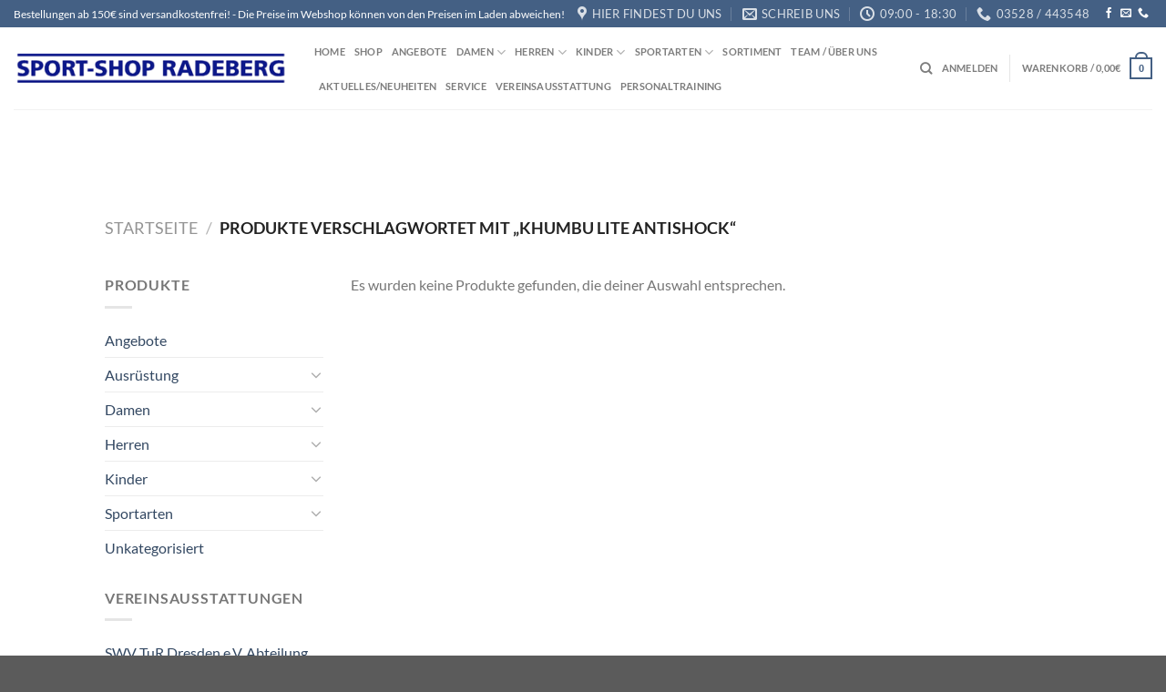

--- FILE ---
content_type: text/html; charset=UTF-8
request_url: https://sportshop-radeberg.de/produkt-schlagwort/khumbu-lite-antishock/
body_size: 57337
content:
<!DOCTYPE html>
<!--[if IE 9 ]> <html lang="de" class="ie9 loading-site no-js"> <![endif]-->
<!--[if IE 8 ]> <html lang="de" class="ie8 loading-site no-js"> <![endif]-->
<!--[if (gte IE 9)|!(IE)]><!--><html lang="de" class="loading-site no-js"> <!--<![endif]-->
<head>
	<meta charset="UTF-8" />
	<link rel="profile" href="http://gmpg.org/xfn/11" />
	<link rel="pingback" href="https://sportshop-radeberg.de/xmlrpc.php" />

					<script>document.documentElement.className = document.documentElement.className + ' yes-js js_active js'</script>
			<script>(function(html){html.className = html.className.replace(/\bno-js\b/,'js')})(document.documentElement);</script>
<meta name='robots' content='index, follow, max-image-preview:large, max-snippet:-1, max-video-preview:-1' />
<meta name="viewport" content="width=device-width, initial-scale=1" />
	<!-- This site is optimized with the Yoast SEO plugin v25.3 - https://yoast.com/wordpress/plugins/seo/ -->
	<title>Khumbu Lite Antishock Archive - Sportshop Radeberg</title>
	<link rel="canonical" href="https://sportshop-radeberg.de/produkt-schlagwort/khumbu-lite-antishock/" />
	<meta property="og:locale" content="de_DE" />
	<meta property="og:type" content="article" />
	<meta property="og:title" content="Khumbu Lite Antishock Archive - Sportshop Radeberg" />
	<meta property="og:url" content="https://sportshop-radeberg.de/produkt-schlagwort/khumbu-lite-antishock/" />
	<meta property="og:site_name" content="Sportshop Radeberg" />
	<meta name="twitter:card" content="summary_large_image" />
	<script type="application/ld+json" class="yoast-schema-graph">{"@context":"https://schema.org","@graph":[{"@type":"CollectionPage","@id":"https://sportshop-radeberg.de/produkt-schlagwort/khumbu-lite-antishock/","url":"https://sportshop-radeberg.de/produkt-schlagwort/khumbu-lite-antishock/","name":"Khumbu Lite Antishock Archive - Sportshop Radeberg","isPartOf":{"@id":"https://sportshop-radeberg.de/#website"},"breadcrumb":{"@id":"https://sportshop-radeberg.de/produkt-schlagwort/khumbu-lite-antishock/#breadcrumb"},"inLanguage":"de"},{"@type":"BreadcrumbList","@id":"https://sportshop-radeberg.de/produkt-schlagwort/khumbu-lite-antishock/#breadcrumb","itemListElement":[{"@type":"ListItem","position":1,"name":"Startseite","item":"https://sportshop-radeberg.de/"},{"@type":"ListItem","position":2,"name":"Khumbu Lite Antishock"}]},{"@type":"WebSite","@id":"https://sportshop-radeberg.de/#website","url":"https://sportshop-radeberg.de/","name":"Sportshop Radeberg","description":"Ihr kompetentes Sporthaus in Radeberg seit 1992","publisher":{"@id":"https://sportshop-radeberg.de/#organization"},"potentialAction":[{"@type":"SearchAction","target":{"@type":"EntryPoint","urlTemplate":"https://sportshop-radeberg.de/?s={search_term_string}"},"query-input":{"@type":"PropertyValueSpecification","valueRequired":true,"valueName":"search_term_string"}}],"inLanguage":"de"},{"@type":"Organization","@id":"https://sportshop-radeberg.de/#organization","name":"Sportshop Radeberg","url":"https://sportshop-radeberg.de/","logo":{"@type":"ImageObject","inLanguage":"de","@id":"https://sportshop-radeberg.de/#/schema/logo/image/","url":"https://sportshop-radeberg.de/wp-content/uploads/2023/06/Logo_neu_Rechnung.png","contentUrl":"https://sportshop-radeberg.de/wp-content/uploads/2023/06/Logo_neu_Rechnung.png","width":350,"height":106,"caption":"Sportshop Radeberg"},"image":{"@id":"https://sportshop-radeberg.de/#/schema/logo/image/"},"sameAs":["https://www.facebook.com/SportShopRadeberg/"]}]}</script>
	<!-- / Yoast SEO plugin. -->


<link rel='prefetch' href='https://sportshop-radeberg.de/wp-content/themes/flatsome/assets/js/flatsome.js?ver=e1ad26bd5672989785e1' />
<link rel='prefetch' href='https://sportshop-radeberg.de/wp-content/themes/flatsome/assets/js/chunk.slider.js?ver=3.19.13' />
<link rel='prefetch' href='https://sportshop-radeberg.de/wp-content/themes/flatsome/assets/js/chunk.popups.js?ver=3.19.13' />
<link rel='prefetch' href='https://sportshop-radeberg.de/wp-content/themes/flatsome/assets/js/chunk.tooltips.js?ver=3.19.13' />
<link rel='prefetch' href='https://sportshop-radeberg.de/wp-content/themes/flatsome/assets/js/woocommerce.js?ver=dd6035ce106022a74757' />
<link rel="alternate" type="application/rss+xml" title="Sportshop Radeberg &raquo; Feed" href="https://sportshop-radeberg.de/feed/" />
<link rel="alternate" type="application/rss+xml" title="Sportshop Radeberg &raquo; Kommentar-Feed" href="https://sportshop-radeberg.de/comments/feed/" />
<link rel="alternate" type="application/rss+xml" title="Sportshop Radeberg &raquo; Khumbu Lite Antishock Schlagwort Feed" href="https://sportshop-radeberg.de/produkt-schlagwort/khumbu-lite-antishock/feed/" />
<style id='wp-img-auto-sizes-contain-inline-css' type='text/css'>
img:is([sizes=auto i],[sizes^="auto," i]){contain-intrinsic-size:3000px 1500px}
/*# sourceURL=wp-img-auto-sizes-contain-inline-css */
</style>
<style id='wp-emoji-styles-inline-css' type='text/css'>

	img.wp-smiley, img.emoji {
		display: inline !important;
		border: none !important;
		box-shadow: none !important;
		height: 1em !important;
		width: 1em !important;
		margin: 0 0.07em !important;
		vertical-align: -0.1em !important;
		background: none !important;
		padding: 0 !important;
	}
/*# sourceURL=wp-emoji-styles-inline-css */
</style>
<style id='wp-block-library-inline-css' type='text/css'>
:root{--wp-block-synced-color:#7a00df;--wp-block-synced-color--rgb:122,0,223;--wp-bound-block-color:var(--wp-block-synced-color);--wp-editor-canvas-background:#ddd;--wp-admin-theme-color:#007cba;--wp-admin-theme-color--rgb:0,124,186;--wp-admin-theme-color-darker-10:#006ba1;--wp-admin-theme-color-darker-10--rgb:0,107,160.5;--wp-admin-theme-color-darker-20:#005a87;--wp-admin-theme-color-darker-20--rgb:0,90,135;--wp-admin-border-width-focus:2px}@media (min-resolution:192dpi){:root{--wp-admin-border-width-focus:1.5px}}.wp-element-button{cursor:pointer}:root .has-very-light-gray-background-color{background-color:#eee}:root .has-very-dark-gray-background-color{background-color:#313131}:root .has-very-light-gray-color{color:#eee}:root .has-very-dark-gray-color{color:#313131}:root .has-vivid-green-cyan-to-vivid-cyan-blue-gradient-background{background:linear-gradient(135deg,#00d084,#0693e3)}:root .has-purple-crush-gradient-background{background:linear-gradient(135deg,#34e2e4,#4721fb 50%,#ab1dfe)}:root .has-hazy-dawn-gradient-background{background:linear-gradient(135deg,#faaca8,#dad0ec)}:root .has-subdued-olive-gradient-background{background:linear-gradient(135deg,#fafae1,#67a671)}:root .has-atomic-cream-gradient-background{background:linear-gradient(135deg,#fdd79a,#004a59)}:root .has-nightshade-gradient-background{background:linear-gradient(135deg,#330968,#31cdcf)}:root .has-midnight-gradient-background{background:linear-gradient(135deg,#020381,#2874fc)}:root{--wp--preset--font-size--normal:16px;--wp--preset--font-size--huge:42px}.has-regular-font-size{font-size:1em}.has-larger-font-size{font-size:2.625em}.has-normal-font-size{font-size:var(--wp--preset--font-size--normal)}.has-huge-font-size{font-size:var(--wp--preset--font-size--huge)}.has-text-align-center{text-align:center}.has-text-align-left{text-align:left}.has-text-align-right{text-align:right}.has-fit-text{white-space:nowrap!important}#end-resizable-editor-section{display:none}.aligncenter{clear:both}.items-justified-left{justify-content:flex-start}.items-justified-center{justify-content:center}.items-justified-right{justify-content:flex-end}.items-justified-space-between{justify-content:space-between}.screen-reader-text{border:0;clip-path:inset(50%);height:1px;margin:-1px;overflow:hidden;padding:0;position:absolute;width:1px;word-wrap:normal!important}.screen-reader-text:focus{background-color:#ddd;clip-path:none;color:#444;display:block;font-size:1em;height:auto;left:5px;line-height:normal;padding:15px 23px 14px;text-decoration:none;top:5px;width:auto;z-index:100000}html :where(.has-border-color){border-style:solid}html :where([style*=border-top-color]){border-top-style:solid}html :where([style*=border-right-color]){border-right-style:solid}html :where([style*=border-bottom-color]){border-bottom-style:solid}html :where([style*=border-left-color]){border-left-style:solid}html :where([style*=border-width]){border-style:solid}html :where([style*=border-top-width]){border-top-style:solid}html :where([style*=border-right-width]){border-right-style:solid}html :where([style*=border-bottom-width]){border-bottom-style:solid}html :where([style*=border-left-width]){border-left-style:solid}html :where(img[class*=wp-image-]){height:auto;max-width:100%}:where(figure){margin:0 0 1em}html :where(.is-position-sticky){--wp-admin--admin-bar--position-offset:var(--wp-admin--admin-bar--height,0px)}@media screen and (max-width:600px){html :where(.is-position-sticky){--wp-admin--admin-bar--position-offset:0px}}
/*wp_block_styles_on_demand_placeholder:69715395d362a*/
/*# sourceURL=wp-block-library-inline-css */
</style>
<link rel='stylesheet' id='contact-form-7-css' href='https://sportshop-radeberg.de/wp-content/plugins/contact-form-7/includes/css/styles.css?ver=6.0.6' type='text/css' media='all' />
<link rel='stylesheet' id='wpmenucart-icons-css' href='https://sportshop-radeberg.de/wp-content/plugins/woocommerce-menu-bar-cart/assets/css/wpmenucart-icons.min.css?ver=2.14.11' type='text/css' media='all' />
<style id='wpmenucart-icons-inline-css' type='text/css'>
@font-face{font-family:WPMenuCart;src:url(https://sportshop-radeberg.de/wp-content/plugins/woocommerce-menu-bar-cart/assets/fonts/WPMenuCart.eot);src:url(https://sportshop-radeberg.de/wp-content/plugins/woocommerce-menu-bar-cart/assets/fonts/WPMenuCart.eot?#iefix) format('embedded-opentype'),url(https://sportshop-radeberg.de/wp-content/plugins/woocommerce-menu-bar-cart/assets/fonts/WPMenuCart.woff2) format('woff2'),url(https://sportshop-radeberg.de/wp-content/plugins/woocommerce-menu-bar-cart/assets/fonts/WPMenuCart.woff) format('woff'),url(https://sportshop-radeberg.de/wp-content/plugins/woocommerce-menu-bar-cart/assets/fonts/WPMenuCart.ttf) format('truetype'),url(https://sportshop-radeberg.de/wp-content/plugins/woocommerce-menu-bar-cart/assets/fonts/WPMenuCart.svg#WPMenuCart) format('svg');font-weight:400;font-style:normal;font-display:swap}
/*# sourceURL=wpmenucart-icons-inline-css */
</style>
<link rel='stylesheet' id='wpmenucart-css' href='https://sportshop-radeberg.de/wp-content/plugins/woocommerce-menu-bar-cart/assets/css/wpmenucart-main.min.css?ver=2.14.11' type='text/css' media='all' />
<style id='wpmenucart-inline-css' type='text/css'>
.et-cart-info { display:none !important; } .site-header-cart { display:none !important; }
/*# sourceURL=wpmenucart-inline-css */
</style>
<style id='woocommerce-inline-inline-css' type='text/css'>
.woocommerce form .form-row .required { visibility: visible; }
/*# sourceURL=woocommerce-inline-inline-css */
</style>
<link rel='stylesheet' id='woo_conditional_payments_css-css' href='https://sportshop-radeberg.de/wp-content/plugins/conditional-payments-for-woocommerce/frontend/css/woo-conditional-payments.css?ver=3.3.2' type='text/css' media='all' />
<link rel='stylesheet' id='brands-styles-css' href='https://sportshop-radeberg.de/wp-content/plugins/woocommerce/assets/css/brands.css?ver=9.9.3' type='text/css' media='all' />
<link rel='stylesheet' id='woo-vou-public-check-code-style-css' href='https://sportshop-radeberg.de/wp-content/plugins/woocommerce-pdf-vouchers/includes/css/woo-vou-check-code.css?ver=4.4.2' type='text/css' media='all' />
<link rel='stylesheet' id='woo-vou-public-style-css' href='https://sportshop-radeberg.de/wp-content/plugins/woocommerce-pdf-vouchers/includes/css/woo-vou-public.css?ver=4.4.2' type='text/css' media='all' />
<link rel='stylesheet' id='list-tables-css' href='https://sportshop-radeberg.de/wp-admin/css/list-tables.min.css?ver=6.9' type='text/css' media='all' />
<link rel='stylesheet' id='dashicons-css' href='https://sportshop-radeberg.de/wp-includes/css/dashicons.min.css?ver=6.9' type='text/css' media='all' />
<style id='dashicons-inline-css' type='text/css'>
[data-font="Dashicons"]:before {font-family: 'Dashicons' !important;content: attr(data-icon) !important;speak: none !important;font-weight: normal !important;font-variant: normal !important;text-transform: none !important;line-height: 1 !important;font-style: normal !important;-webkit-font-smoothing: antialiased !important;-moz-osx-font-smoothing: grayscale !important;}
/*# sourceURL=dashicons-inline-css */
</style>
<link rel='stylesheet' id='woocommerce_public_select2_styles-css' href='https://sportshop-radeberg.de/wp-content/plugins/woocommerce/assets/css/select2.css?ver=9.9.3' type='text/css' media='all' />
<link rel='stylesheet' id='buttons-css' href='https://sportshop-radeberg.de/wp-includes/css/buttons.min.css?ver=6.9' type='text/css' media='all' />
<link rel='stylesheet' id='mediaelement-css' href='https://sportshop-radeberg.de/wp-includes/js/mediaelement/mediaelementplayer-legacy.min.css?ver=4.2.17' type='text/css' media='all' />
<link rel='stylesheet' id='wp-mediaelement-css' href='https://sportshop-radeberg.de/wp-includes/js/mediaelement/wp-mediaelement.min.css?ver=6.9' type='text/css' media='all' />
<link rel='stylesheet' id='media-views-css' href='https://sportshop-radeberg.de/wp-includes/css/media-views.min.css?ver=6.9' type='text/css' media='all' />
<link rel='stylesheet' id='imgareaselect-css' href='https://sportshop-radeberg.de/wp-includes/js/imgareaselect/imgareaselect.css?ver=0.9.8' type='text/css' media='all' />
<link rel='stylesheet' id='woo-vou-meta-jquery-ui-css-css' href='https://sportshop-radeberg.de/wp-content/plugins/woocommerce-pdf-vouchers/includes/meta-boxes/css/datetimepicker/date-time-picker.css?ver=4.4.2' type='text/css' media='all' />
<link rel='stylesheet' id='flatsome-woocommerce-wishlist-css' href='https://sportshop-radeberg.de/wp-content/themes/flatsome/inc/integrations/wc-yith-wishlist/wishlist.css?ver=3.19.13' type='text/css' media='all' />
<link rel='stylesheet' id='borlabs-cookie-css' href='https://sportshop-radeberg.de/wp-content/cache/borlabs-cookie/borlabs-cookie_1_de.css?ver=2.2.67-130' type='text/css' media='all' />
<link rel='stylesheet' id='woocommerce-gzd-layout-css' href='https://sportshop-radeberg.de/wp-content/plugins/woocommerce-germanized/build/static/layout-styles.css?ver=3.19.11' type='text/css' media='all' />
<style id='woocommerce-gzd-layout-inline-css' type='text/css'>
.woocommerce-checkout .shop_table { background-color: #eeeeee; } .product p.deposit-packaging-type { font-size: 1.25em !important; } p.woocommerce-shipping-destination { display: none; }
                .wc-gzd-nutri-score-value-a {
                    background: url(https://sportshop-radeberg.de/wp-content/plugins/woocommerce-germanized/assets/images/nutri-score-a.svg) no-repeat;
                }
                .wc-gzd-nutri-score-value-b {
                    background: url(https://sportshop-radeberg.de/wp-content/plugins/woocommerce-germanized/assets/images/nutri-score-b.svg) no-repeat;
                }
                .wc-gzd-nutri-score-value-c {
                    background: url(https://sportshop-radeberg.de/wp-content/plugins/woocommerce-germanized/assets/images/nutri-score-c.svg) no-repeat;
                }
                .wc-gzd-nutri-score-value-d {
                    background: url(https://sportshop-radeberg.de/wp-content/plugins/woocommerce-germanized/assets/images/nutri-score-d.svg) no-repeat;
                }
                .wc-gzd-nutri-score-value-e {
                    background: url(https://sportshop-radeberg.de/wp-content/plugins/woocommerce-germanized/assets/images/nutri-score-e.svg) no-repeat;
                }
            
/*# sourceURL=woocommerce-gzd-layout-inline-css */
</style>
<link rel='stylesheet' id='flatsome-main-css' href='https://sportshop-radeberg.de/wp-content/themes/flatsome/assets/css/flatsome.css?ver=3.19.13' type='text/css' media='all' />
<style id='flatsome-main-inline-css' type='text/css'>
@font-face {
				font-family: "fl-icons";
				font-display: block;
				src: url(https://sportshop-radeberg.de/wp-content/themes/flatsome/assets/css/icons/fl-icons.eot?v=3.19.13);
				src:
					url(https://sportshop-radeberg.de/wp-content/themes/flatsome/assets/css/icons/fl-icons.eot#iefix?v=3.19.13) format("embedded-opentype"),
					url(https://sportshop-radeberg.de/wp-content/themes/flatsome/assets/css/icons/fl-icons.woff2?v=3.19.13) format("woff2"),
					url(https://sportshop-radeberg.de/wp-content/themes/flatsome/assets/css/icons/fl-icons.ttf?v=3.19.13) format("truetype"),
					url(https://sportshop-radeberg.de/wp-content/themes/flatsome/assets/css/icons/fl-icons.woff?v=3.19.13) format("woff"),
					url(https://sportshop-radeberg.de/wp-content/themes/flatsome/assets/css/icons/fl-icons.svg?v=3.19.13#fl-icons) format("svg");
			}
/*# sourceURL=flatsome-main-inline-css */
</style>
<link rel='stylesheet' id='flatsome-shop-css' href='https://sportshop-radeberg.de/wp-content/themes/flatsome/assets/css/flatsome-shop.css?ver=3.19.13' type='text/css' media='all' />
<link rel='stylesheet' id='flatsome-style-css' href='https://sportshop-radeberg.de/wp-content/themes/flatsome-child/style.css?ver=3.0' type='text/css' media='all' />
<script type="text/javascript">
            window._nslDOMReady = function (callback) {
                if ( document.readyState === "complete" || document.readyState === "interactive" ) {
                    callback();
                } else {
                    document.addEventListener( "DOMContentLoaded", callback );
                }
            };
            </script><script type="text/javascript" src="https://sportshop-radeberg.de/wp-includes/js/jquery/jquery.min.js?ver=3.7.1" id="jquery-core-js"></script>
<script type="text/javascript" src="https://sportshop-radeberg.de/wp-includes/js/jquery/jquery-migrate.min.js?ver=3.4.1" id="jquery-migrate-js"></script>
<script type="text/javascript" id="omgf-frontend-js-extra">
/* <![CDATA[ */
var omgf_frontend_i18n = {"info_box_alert_text":"Google Fonts were found on this page. Click here for more information.","info_box_notice_text":"There are potential issues in your configuration that require your attention.","info_box_admin_url":"https://sportshop-radeberg.de/wp-admin/options-general.php?page=optimize-webfonts","ajax_url":"https://sportshop-radeberg.de/wp-admin/admin-ajax.php","nonce":"827863486a"};
//# sourceURL=omgf-frontend-js-extra
/* ]]> */
</script>
<script type="text/javascript" src="https://sportshop-radeberg.de/wp-content/plugins/host-webfonts-local/assets/js/omgf-frontend.min.js?ver=1749729396" id="omgf-frontend-js" defer="defer" data-wp-strategy="defer"></script>
<script type="text/javascript" src="https://sportshop-radeberg.de/wp-content/plugins/woocommerce/assets/js/jquery-blockui/jquery.blockUI.min.js?ver=2.7.0-wc.9.9.3" id="jquery-blockui-js" data-wp-strategy="defer"></script>
<script type="text/javascript" id="wc-add-to-cart-js-extra">
/* <![CDATA[ */
var wc_add_to_cart_params = {"ajax_url":"/wp-admin/admin-ajax.php","wc_ajax_url":"/?wc-ajax=%%endpoint%%","i18n_view_cart":"Warenkorb anzeigen","cart_url":"https://sportshop-radeberg.de/cart/","is_cart":"","cart_redirect_after_add":"no"};
//# sourceURL=wc-add-to-cart-js-extra
/* ]]> */
</script>
<script type="text/javascript" src="https://sportshop-radeberg.de/wp-content/plugins/woocommerce/assets/js/frontend/add-to-cart.min.js?ver=9.9.3" id="wc-add-to-cart-js" defer="defer" data-wp-strategy="defer"></script>
<script type="text/javascript" src="https://sportshop-radeberg.de/wp-content/plugins/woocommerce/assets/js/js-cookie/js.cookie.min.js?ver=2.1.4-wc.9.9.3" id="js-cookie-js" data-wp-strategy="defer"></script>
<script type="text/javascript" id="woo-conditional-payments-js-js-extra">
/* <![CDATA[ */
var conditional_payments_settings = {"name_address_fields":[],"disable_payment_method_trigger":""};
//# sourceURL=woo-conditional-payments-js-js-extra
/* ]]> */
</script>
<script type="text/javascript" src="https://sportshop-radeberg.de/wp-content/plugins/conditional-payments-for-woocommerce/frontend/js/woo-conditional-payments.js?ver=3.3.2" id="woo-conditional-payments-js-js"></script>
<script type="text/javascript" id="woo-vou-check-code-script-js-extra">
/* <![CDATA[ */
var WooVouCheck = {"ajaxurl":"https://sportshop-radeberg.de/wp-admin/admin-ajax.php","check_code_error":"Please enter voucher code.","code_invalid":"Voucher code does not exist.","code_used_success":"Thank you for your business, voucher code submitted successfully.","redeem_amount_empty_error":"Please enter redeem amount.","redeem_amount_greaterthen_redeemable_amount":"Redeem amount should not be greater than redeemable amount.","allow_guest_redeem_voucher":"no"};
//# sourceURL=woo-vou-check-code-script-js-extra
/* ]]> */
</script>
<script type="text/javascript" src="https://sportshop-radeberg.de/wp-content/plugins/woocommerce-pdf-vouchers/includes/js/woo-vou-check-code.js?ver=4.4.2" id="woo-vou-check-code-script-js"></script>
<script type="text/javascript" src="https://sportshop-radeberg.de/wp-content/plugins/woocommerce/assets/js/jquery-tiptip/jquery.tipTip.min.js?ver=6.9" id="jquery-tiptip-js"></script>
<script type="text/javascript" src="https://sportshop-radeberg.de/wp-content/plugins/woocommerce/assets/js/select2/select2.full.min.js?ver=4.0.3-wc.9.9.3" id="select2-js" data-wp-strategy="defer"></script>
<script type="text/javascript" src="https://sportshop-radeberg.de/wp-content/plugins/woocommerce/assets/js/admin/wc-enhanced-select.min.js?ver=9.9.3" id="wc-enhanced-select-js"></script>
<script type="text/javascript" id="woo-vou-code-detail-script-js-extra">
/* <![CDATA[ */
var WooVouCode = {"new_media_ui":"1","ajaxurl":"https://sportshop-radeberg.de/wp-admin/admin-ajax.php","invalid_url":"Please enter valid url (i.e. http://www.example.com).","invalid_email":"Please enter valid Email ID","mail_sent":"Mail sent successfully","vou_change_expiry_date":"yes"};
//# sourceURL=woo-vou-code-detail-script-js-extra
/* ]]> */
</script>
<script type="text/javascript" src="https://sportshop-radeberg.de/wp-content/plugins/woocommerce-pdf-vouchers/includes/js/woo-vou-code-details.js?ver=4.4.2" id="woo-vou-code-detail-script-js"></script>
<script type="text/javascript" id="utils-js-extra">
/* <![CDATA[ */
var userSettings = {"url":"/","uid":"0","time":"1769034645","secure":"1"};
//# sourceURL=utils-js-extra
/* ]]> */
</script>
<script type="text/javascript" src="https://sportshop-radeberg.de/wp-includes/js/utils.min.js?ver=6.9" id="utils-js"></script>
<script type="text/javascript" src="https://sportshop-radeberg.de/wp-includes/js/plupload/moxie.min.js?ver=1.3.5.1" id="moxiejs-js"></script>
<script type="text/javascript" src="https://sportshop-radeberg.de/wp-includes/js/plupload/plupload.min.js?ver=2.1.9" id="plupload-js"></script>
<script type="text/javascript" src="https://sportshop-radeberg.de/wp-content/plugins/woocommerce-pdf-vouchers/includes/meta-boxes/js/datetimepicker/jquery-ui-slider-Access.js?ver=4.4.2" id="datepicker-slider-js"></script>
<script type="text/javascript" id="borlabs-cookie-prioritize-js-extra">
/* <![CDATA[ */
var borlabsCookiePrioritized = {"domain":"sportshop-radeberg.de","path":"/","version":"1","bots":"1","optInJS":{"marketing":{"facebook-pixel":"PHNjcmlwdD53aW5kb3cuQm9ybGFic0Nvb2tpZS51bmJsb2NrU2NyaXB0QmxvY2tlcklkKCJmYWNlYm9vayIpOzwvc2NyaXB0Pg=="}}};
//# sourceURL=borlabs-cookie-prioritize-js-extra
/* ]]> */
</script>
<script type="text/javascript" src="https://sportshop-radeberg.de/wp-content/plugins/borlabs-cookie/assets/javascript/borlabs-cookie-prioritize.min.js?ver=2.2.67" id="borlabs-cookie-prioritize-js"></script>
<script type="text/javascript" id="wc-gzd-unit-price-observer-queue-js-extra">
/* <![CDATA[ */
var wc_gzd_unit_price_observer_queue_params = {"ajax_url":"/wp-admin/admin-ajax.php","wc_ajax_url":"/?wc-ajax=%%endpoint%%","refresh_unit_price_nonce":"78e73a785c"};
//# sourceURL=wc-gzd-unit-price-observer-queue-js-extra
/* ]]> */
</script>
<script type="text/javascript" src="https://sportshop-radeberg.de/wp-content/plugins/woocommerce-germanized/build/static/unit-price-observer-queue.js?ver=3.19.11" id="wc-gzd-unit-price-observer-queue-js" defer="defer" data-wp-strategy="defer"></script>
<script type="text/javascript" src="https://sportshop-radeberg.de/wp-content/plugins/woocommerce/assets/js/accounting/accounting.min.js?ver=0.4.2" id="accounting-js"></script>
<script type="text/javascript" id="wc-gzd-unit-price-observer-js-extra">
/* <![CDATA[ */
var wc_gzd_unit_price_observer_params = {"wrapper":".product","price_selector":{"p.price":{"is_total_price":false,"is_primary_selector":true,"quantity_selector":""}},"replace_price":"1","product_id":"","price_decimal_sep":",","price_thousand_sep":".","qty_selector":"input.quantity, input.qty","refresh_on_load":""};
//# sourceURL=wc-gzd-unit-price-observer-js-extra
/* ]]> */
</script>
<script type="text/javascript" src="https://sportshop-radeberg.de/wp-content/plugins/woocommerce-germanized/build/static/unit-price-observer.js?ver=3.19.11" id="wc-gzd-unit-price-observer-js" defer="defer" data-wp-strategy="defer"></script>
<link rel="https://api.w.org/" href="https://sportshop-radeberg.de/wp-json/" /><link rel="alternate" title="JSON" type="application/json" href="https://sportshop-radeberg.de/wp-json/wp/v2/product_tag/538" /><link rel="EditURI" type="application/rsd+xml" title="RSD" href="https://sportshop-radeberg.de/xmlrpc.php?rsd" />
<meta name="generator" content="WordPress 6.9" />
<meta name="generator" content="WooCommerce 9.9.3" />
	<noscript><style>.woocommerce-product-gallery{ opacity: 1 !important; }</style></noscript>
	<link rel="icon" href="https://sportshop-radeberg.de/wp-content/uploads/2021/03/cropped-ms-icon-310x310-1-32x32.png" sizes="32x32" />
<link rel="icon" href="https://sportshop-radeberg.de/wp-content/uploads/2021/03/cropped-ms-icon-310x310-1-192x192.png" sizes="192x192" />
<link rel="apple-touch-icon" href="https://sportshop-radeberg.de/wp-content/uploads/2021/03/cropped-ms-icon-310x310-1-180x180.png" />
<meta name="msapplication-TileImage" content="https://sportshop-radeberg.de/wp-content/uploads/2021/03/cropped-ms-icon-310x310-1-270x270.png" />
<style id="custom-css" type="text/css">:root {--primary-color: #446084;--fs-color-primary: #446084;--fs-color-secondary: #d26e4b;--fs-color-success: #7a9c59;--fs-color-alert: #b20000;--fs-experimental-link-color: #334862;--fs-experimental-link-color-hover: #111;}.tooltipster-base {--tooltip-color: #fff;--tooltip-bg-color: #000;}.off-canvas-right .mfp-content, .off-canvas-left .mfp-content {--drawer-width: 300px;}.off-canvas .mfp-content.off-canvas-cart {--drawer-width: 360px;}.header-main{height: 90px}#logo img{max-height: 90px}#logo{width:300px;}.header-bottom{min-height: 55px}.header-top{min-height: 30px}.transparent .header-main{height: 90px}.transparent #logo img{max-height: 90px}.has-transparent + .page-title:first-of-type,.has-transparent + #main > .page-title,.has-transparent + #main > div > .page-title,.has-transparent + #main .page-header-wrapper:first-of-type .page-title{padding-top: 120px;}.header.show-on-scroll,.stuck .header-main{height:70px!important}.stuck #logo img{max-height: 70px!important}.header-bottom {background-color: #f1f1f1}.header-main .nav > li > a{line-height: 16px }.header-bottom-nav > li > a{line-height: 16px }@media (max-width: 549px) {.header-main{height: 70px}#logo img{max-height: 70px}}body{font-family: Lato, sans-serif;}body {font-weight: 400;font-style: normal;}.nav > li > a {font-family: Lato, sans-serif;}.mobile-sidebar-levels-2 .nav > li > ul > li > a {font-family: Lato, sans-serif;}.nav > li > a,.mobile-sidebar-levels-2 .nav > li > ul > li > a {font-weight: 700;font-style: normal;}h1,h2,h3,h4,h5,h6,.heading-font, .off-canvas-center .nav-sidebar.nav-vertical > li > a{font-family: Lato, sans-serif;}h1,h2,h3,h4,h5,h6,.heading-font,.banner h1,.banner h2 {font-weight: 700;font-style: normal;}.alt-font{font-family: "Dancing Script", sans-serif;}.alt-font {font-weight: 400!important;font-style: normal!important;}@media screen and (min-width: 550px){.products .box-vertical .box-image{min-width: 247px!important;width: 247px!important;}}.nav-vertical-fly-out > li + li {border-top-width: 1px; border-top-style: solid;}.label-new.menu-item > a:after{content:"Neu";}.label-hot.menu-item > a:after{content:"Hot";}.label-sale.menu-item > a:after{content:"Aktion";}.label-popular.menu-item > a:after{content:"Beliebt";}</style>		<style type="text/css" id="wp-custom-css">
			.team-section .social-icons.follow-icons {
	display: none;
}

@media (min-device-width: 320px) {
.team-section .box {
	height: 420px; 
}
	
.blog-featured-title .page-title-inner {
	height: 300px; 
}
}

@media (min-device-width: 360px) {
.team-section .box {
	height: 470px; 
}
	.special_underline span:after {
		right: -70px;
	}
}

@media (min-device-width: 420px) {
.team-section .box {
		height: 505px;
}
}

@media (min-device-width: 460px) {
.team-section .box {
	height: 580px; 
}
}

@media (min-device-width: 549px) {
.team-section .box {
	height: 415px; 
}
	
.blog-featured-title .page-title-inner {
	height: 700px; 
}
}

@media (min-device-width: 700px) {
.team-section .box {
	height: 475px; 
}
}

@media (min-device-width: 849px) {
.team-section .box {
	height: 340px; 
}
}

.entry-category {
	display: none;
}

@media (min-device-width: 463px) {
		.special_underline span:after {
		right: 0px;
	}
}

@media (min-device-width: 550px) {
		.special_underline span:after {
		right: -90px;
	}
	
	
}
@media (min-device-width: 588px) {
		.special_underline span:after {
		right: 0px;
	}
}

.logo_slider {
	margin: 0 30px
}



.category-page-row {
	padding-bottom: 120px
}

.shop-page-title {
	padding-top: 90px
}




		</style>
		<style id="kirki-inline-styles">/* latin-ext */
@font-face {
  font-family: 'Lato';
  font-style: normal;
  font-weight: 400;
  font-display: swap;
  src: url(https://sportshop-radeberg.de/wp-content/fonts/lato/S6uyw4BMUTPHjxAwXjeu.woff2) format('woff2');
  unicode-range: U+0100-02BA, U+02BD-02C5, U+02C7-02CC, U+02CE-02D7, U+02DD-02FF, U+0304, U+0308, U+0329, U+1D00-1DBF, U+1E00-1E9F, U+1EF2-1EFF, U+2020, U+20A0-20AB, U+20AD-20C0, U+2113, U+2C60-2C7F, U+A720-A7FF;
}
/* latin */
@font-face {
  font-family: 'Lato';
  font-style: normal;
  font-weight: 400;
  font-display: swap;
  src: url(https://sportshop-radeberg.de/wp-content/fonts/lato/S6uyw4BMUTPHjx4wXg.woff2) format('woff2');
  unicode-range: U+0000-00FF, U+0131, U+0152-0153, U+02BB-02BC, U+02C6, U+02DA, U+02DC, U+0304, U+0308, U+0329, U+2000-206F, U+20AC, U+2122, U+2191, U+2193, U+2212, U+2215, U+FEFF, U+FFFD;
}
/* latin-ext */
@font-face {
  font-family: 'Lato';
  font-style: normal;
  font-weight: 700;
  font-display: swap;
  src: url(https://sportshop-radeberg.de/wp-content/fonts/lato/S6u9w4BMUTPHh6UVSwaPGR_p.woff2) format('woff2');
  unicode-range: U+0100-02BA, U+02BD-02C5, U+02C7-02CC, U+02CE-02D7, U+02DD-02FF, U+0304, U+0308, U+0329, U+1D00-1DBF, U+1E00-1E9F, U+1EF2-1EFF, U+2020, U+20A0-20AB, U+20AD-20C0, U+2113, U+2C60-2C7F, U+A720-A7FF;
}
/* latin */
@font-face {
  font-family: 'Lato';
  font-style: normal;
  font-weight: 700;
  font-display: swap;
  src: url(https://sportshop-radeberg.de/wp-content/fonts/lato/S6u9w4BMUTPHh6UVSwiPGQ.woff2) format('woff2');
  unicode-range: U+0000-00FF, U+0131, U+0152-0153, U+02BB-02BC, U+02C6, U+02DA, U+02DC, U+0304, U+0308, U+0329, U+2000-206F, U+20AC, U+2122, U+2191, U+2193, U+2212, U+2215, U+FEFF, U+FFFD;
}/* vietnamese */
@font-face {
  font-family: 'Dancing Script';
  font-style: normal;
  font-weight: 400;
  font-display: swap;
  src: url(https://sportshop-radeberg.de/wp-content/fonts/dancing-script/If2cXTr6YS-zF4S-kcSWSVi_sxjsohD9F50Ruu7BMSo3Rep8ltA.woff2) format('woff2');
  unicode-range: U+0102-0103, U+0110-0111, U+0128-0129, U+0168-0169, U+01A0-01A1, U+01AF-01B0, U+0300-0301, U+0303-0304, U+0308-0309, U+0323, U+0329, U+1EA0-1EF9, U+20AB;
}
/* latin-ext */
@font-face {
  font-family: 'Dancing Script';
  font-style: normal;
  font-weight: 400;
  font-display: swap;
  src: url(https://sportshop-radeberg.de/wp-content/fonts/dancing-script/If2cXTr6YS-zF4S-kcSWSVi_sxjsohD9F50Ruu7BMSo3ROp8ltA.woff2) format('woff2');
  unicode-range: U+0100-02BA, U+02BD-02C5, U+02C7-02CC, U+02CE-02D7, U+02DD-02FF, U+0304, U+0308, U+0329, U+1D00-1DBF, U+1E00-1E9F, U+1EF2-1EFF, U+2020, U+20A0-20AB, U+20AD-20C0, U+2113, U+2C60-2C7F, U+A720-A7FF;
}
/* latin */
@font-face {
  font-family: 'Dancing Script';
  font-style: normal;
  font-weight: 400;
  font-display: swap;
  src: url(https://sportshop-radeberg.de/wp-content/fonts/dancing-script/If2cXTr6YS-zF4S-kcSWSVi_sxjsohD9F50Ruu7BMSo3Sup8.woff2) format('woff2');
  unicode-range: U+0000-00FF, U+0131, U+0152-0153, U+02BB-02BC, U+02C6, U+02DA, U+02DC, U+0304, U+0308, U+0329, U+2000-206F, U+20AC, U+2122, U+2191, U+2193, U+2212, U+2215, U+FEFF, U+FFFD;
}</style>	<!-- Facebook Pixel Code -->
<script data-borlabs-script-blocker-id='facebook' type='text/template'>
!function(f,b,e,v,n,t,s)
{if(f.fbq)return;n=f.fbq=function(){n.callMethod?
n.callMethod.apply(n,arguments):n.queue.push(arguments)};
if(!f._fbq)f._fbq=n;n.push=n;n.loaded=!0;n.version='2.0';
n.queue=[];t=b.createElement(e);t.async=!0;
t.src=v;s=b.getElementsByTagName(e)[0];
s.parentNode.insertBefore(t,s)}(window, document,'script',
'https://connect.facebook.net/en_US/fbevents.js');
fbq('init', '1417464191921692');
fbq('track', 'PageView');
fdq('track', 'ViewContent');
</script>
<noscript><img height="1" width="1" style="display:none"
src="https://www.facebook.com/tr?id=1417464191921692&ev=PageView&noscript=1"
/></noscript>
<!-- End Facebook Pixel Code -->
</head>

<body class="archive tax-product_tag term-khumbu-lite-antishock term-538 wp-custom-logo wp-theme-flatsome wp-child-theme-flatsome-child theme-flatsome woocommerce woocommerce-page woocommerce-no-js lightbox nav-dropdown-has-arrow nav-dropdown-has-shadow nav-dropdown-has-border">


<a class="skip-link screen-reader-text" href="#main">Zum Inhalt springen</a>

<div id="wrapper">

	
	<header id="header" class="header header-full-width has-sticky sticky-jump">
		<div class="header-wrapper">
			<div id="top-bar" class="header-top hide-for-sticky nav-dark">
    <div class="flex-row container">
      <div class="flex-col hide-for-medium flex-left">
          <ul class="nav nav-left medium-nav-center nav-small  nav-divided">
              <li class="html custom html_topbar_left">Bestellungen ab 150€ sind versandkostenfrei!  - Die Preise im Webshop können von den Preisen im Laden abweichen!</li>          </ul>
      </div>

      <div class="flex-col hide-for-medium flex-center">
          <ul class="nav nav-center nav-small  nav-divided">
                        </ul>
      </div>

      <div class="flex-col hide-for-medium flex-right">
         <ul class="nav top-bar-nav nav-right nav-small  nav-divided">
              <li class="header-contact-wrapper">
		<ul id="header-contact" class="nav nav-divided nav-uppercase header-contact">
					<li class="">
			  <a target="_blank" rel="noopener" href="https://maps.google.com/?q=Pulsnitzer Strasse 22 01454 Radeberg" title="Pulsnitzer Strasse 22 01454 Radeberg" class="tooltip">
			  	 <i class="icon-map-pin-fill" style="font-size:16px;" ></i>			     <span>
			     	Hier findest du uns			     </span>
			  </a>
			</li>
			
						<li class="">
			  <a href="mailto:shop@sportshop-radeberg.de" class="tooltip" title="shop@sportshop-radeberg.de">
				  <i class="icon-envelop" style="font-size:16px;" ></i>			       <span>
			       	Schreib Uns			       </span>
			  </a>
			</li>
			
						<li class="">
			  <a href="#" onclick="event.preventDefault()" class="tooltip" title="09:00 - 18:30 | Montag bis Samstag ">
			  	   <i class="icon-clock" style="font-size:16px;" ></i>			        <span>09:00 - 18:30</span>
			  </a>
			 </li>
			
						<li class="">
			  <a href="tel:03528 / 443548" class="tooltip" title="03528 / 443548">
			     <i class="icon-phone" style="font-size:16px;" ></i>			      <span>03528 / 443548</span>
			  </a>
			</li>
			
				</ul>
</li>
<li class="html header-social-icons ml-0">
	<div class="social-icons follow-icons" ><a href="https://www.facebook.com/SportShopRadeberg/" target="_blank" data-label="Facebook" class="icon plain facebook tooltip" title="Auf Facebook folgen" aria-label="Auf Facebook folgen" rel="noopener nofollow" ><i class="icon-facebook" ></i></a><a href="mailto:shop@sportshop-radeberg.de" data-label="E-mail" target="_blank" class="icon plain email tooltip" title="Sende uns eine E-Mail" aria-label="Sende uns eine E-Mail" rel="nofollow noopener" ><i class="icon-envelop" ></i></a><a href="tel:03528 443548" data-label="Phone" target="_blank" class="icon plain phone tooltip" title="Rufe uns an" aria-label="Rufe uns an" rel="nofollow noopener" ><i class="icon-phone" ></i></a></div></li>
          </ul>
      </div>

            <div class="flex-col show-for-medium flex-grow">
          <ul class="nav nav-center nav-small mobile-nav  nav-divided">
              <li class="html custom html_topbar_left">Bestellungen ab 150€ sind versandkostenfrei!  - Die Preise im Webshop können von den Preisen im Laden abweichen!</li>          </ul>
      </div>
      
    </div>
</div>
<div id="masthead" class="header-main ">
      <div class="header-inner flex-row container logo-left medium-logo-center" role="navigation">

          <!-- Logo -->
          <div id="logo" class="flex-col logo">
            
<!-- Header logo -->
<a href="https://sportshop-radeberg.de/" title="Sportshop Radeberg - Ihr kompetentes Sporthaus in Radeberg seit 1992" rel="home">
		<img width="692" height="106" src="https://sportshop-radeberg.de/wp-content/uploads/2021/09/Logo_neu.png" class="header_logo header-logo" alt="Sportshop Radeberg"/><img  width="692" height="106" src="https://sportshop-radeberg.de/wp-content/uploads/2021/09/Logo_neu.png" class="header-logo-dark" alt="Sportshop Radeberg"/></a>
          </div>

          <!-- Mobile Left Elements -->
          <div class="flex-col show-for-medium flex-left">
            <ul class="mobile-nav nav nav-left ">
              <li class="nav-icon has-icon">
  		<a href="#" data-open="#main-menu" data-pos="left" data-bg="main-menu-overlay" data-color="" class="is-small" aria-label="Menü" aria-controls="main-menu" aria-expanded="false">

		  <i class="icon-menu" ></i>
		  		</a>
	</li>
            </ul>
          </div>

          <!-- Left Elements -->
          <div class="flex-col hide-for-medium flex-left
            flex-grow">
            <ul class="header-nav header-nav-main nav nav-left  nav-size-small nav-spacing-small nav-uppercase" >
              <li id="menu-item-320" class="menu-item menu-item-type-post_type menu-item-object-page menu-item-home menu-item-320 menu-item-design-default"><a href="https://sportshop-radeberg.de/" class="nav-top-link">Home</a></li>
<li id="menu-item-32893" class="menu-item menu-item-type-post_type menu-item-object-page menu-item-32893 menu-item-design-default"><a href="https://sportshop-radeberg.de/webshop/" class="nav-top-link">Shop</a></li>
<li id="menu-item-32968" class="menu-item menu-item-type-custom menu-item-object-custom menu-item-32968 menu-item-design-default"><a href="https://sportshop-radeberg.de/produkt-kategorie/angebote/" class="nav-top-link">Angebote</a></li>
<li id="menu-item-32894" class="menu-item menu-item-type-custom menu-item-object-custom menu-item-32894 menu-item-design-container-width menu-item-has-block has-dropdown"><a href="https://sportshop-radeberg.de/produkt-kategorie/damen/" class="nav-top-link" aria-expanded="false" aria-haspopup="menu">Damen<i class="icon-angle-down" ></i></a><div class="sub-menu nav-dropdown"><div class="row row-full-width"  id="row-1328822732">


	<div id="col-1546538376" class="col medium-3 small-6 large-3"  >
				<div class="col-inner"  >
			
			

<div class="container section-title-container" style="margin-bottom:0px;"><h3 class="section-title section-title-normal"><b></b><span class="section-title-main" style="font-size:96%;">Kleidung</span><b></b><a href="https://sportshop-radeberg.de/produkt-kategorie/damen/damen-kleidung/" target >anzeigen<i class="icon-angle-right" ></i></a></h3></div>

	<div class="ux-menu stack stack-col justify-start ux-menu--divider-solid">
		

	<div class="ux-menu-link flex menu-item">
		<a class="ux-menu-link__link flex" href="https://sportshop-radeberg.de/produkt-kategorie/damen/damen-kleidung/damen-kleidung-bademode/" >
						<span class="ux-menu-link__text">
				Bademode			</span>
		</a>
	</div>
	

	<div class="ux-menu-link flex menu-item">
		<a class="ux-menu-link__link flex" href="https://sportshop-radeberg.de/produkt-kategorie/damen/damen-kleidung/damen-kleidung-oberteile/" >
						<span class="ux-menu-link__text">
				Oberteile			</span>
		</a>
	</div>
	

	<div class="ux-menu-link flex menu-item">
		<a class="ux-menu-link__link flex" href="https://sportshop-radeberg.de/produkt-kategorie/damen/damen-kleidung/damen-kleidung-unterteile/" >
						<span class="ux-menu-link__text">
				Unterteile			</span>
		</a>
	</div>
	

	<div class="ux-menu-link flex menu-item">
		<a class="ux-menu-link__link flex" href="https://sportshop-radeberg.de/produkt-kategorie/damen/damen-kleidung/damen-kleidung-unterwaesche/" >
						<span class="ux-menu-link__text">
				Unterwäsche			</span>
		</a>
	</div>
	

	<div class="ux-menu-link flex menu-item">
		<a class="ux-menu-link__link flex" href="https://sportshop-radeberg.de/produkt-kategorie/da...chuhe-hoch/" >
						<span class="ux-menu-link__text">
				Teamsport			</span>
		</a>
	</div>
	

	<div class="ux-menu-link flex menu-item">
		<a class="ux-menu-link__link flex" href="https://sportshop-radeberg.de/produkt-kategorie/damen/damen-schuhe/damen-schuhe-multifunktionsschuhe-niedrig/" >
						<span class="ux-menu-link__text">
				Multifunktionsschuhe niedrig			</span>
		</a>
	</div>
	

	<div class="ux-menu-link flex menu-item">
		<a class="ux-menu-link__link flex" href="https://sportshop-radeberg.de/produkt-kategorie/damen/damen-schuhe/damen-schuhe-winterstiefel/" >
						<span class="ux-menu-link__text">
				Winterstiefel			</span>
		</a>
	</div>
	


	</div>
	

		</div>
					</div>

	

	<div id="col-765513468" class="col medium-3 small-6 large-3"  >
				<div class="col-inner"  >
			
			

<div class="container section-title-container" style="margin-bottom:0px;"><h3 class="section-title section-title-normal"><b></b><span class="section-title-main" style="font-size:96%;">Schuhe</span><b></b><a href="https://sportshop-radeberg.de/produkt-kategorie/damen/damen-schuhe/" target >anzeigen<i class="icon-angle-right" ></i></a></h3></div>

	<div class="ux-menu stack stack-col justify-start ux-menu--divider-solid">
		

	<div class="ux-menu-link flex menu-item">
		<a class="ux-menu-link__link flex" href="https://sportshop-radeberg.de/produkt-kategorie/damen/damen-schuhe/damen-schuhe-freizeitschuhe/" >
						<span class="ux-menu-link__text">
				Freizeitschuhe			</span>
		</a>
	</div>
	

	<div class="ux-menu-link flex menu-item">
		<a class="ux-menu-link__link flex" href="https://sportshop-radeberg.de/produkt-kategorie/damen/damen-schuhe/damen-schuhe-badeschuhe/" >
						<span class="ux-menu-link__text">
				Badeschuhe			</span>
		</a>
	</div>
	

	<div class="ux-menu-link flex menu-item">
		<a class="ux-menu-link__link flex" href="https://sportshop-radeberg.de/produkt-kategorie/damen/damen-schuhe/damen-schuhe-fitnessschuhe/" >
						<span class="ux-menu-link__text">
				Fitnessschuhe			</span>
		</a>
	</div>
	

	<div class="ux-menu-link flex menu-item">
		<a class="ux-menu-link__link flex" href="https://sportshop-radeberg.de/produkt-kategorie/damen/damen-schuhe/damen-schuhe-ganzjahres-stiefel/" >
						<span class="ux-menu-link__text">
				Ganzjahres Stiefel			</span>
		</a>
	</div>
	

	<div class="ux-menu-link flex menu-item">
		<a class="ux-menu-link__link flex" href="https://sportshop-radeberg.de/produkt-kategorie/damen/damen-schuhe/damen-schuhe-multifunktionsschuhe-hoch/" >
						<span class="ux-menu-link__text">
				Multifunktionsschuhe hoch			</span>
		</a>
	</div>
	

	<div class="ux-menu-link flex menu-item">
		<a class="ux-menu-link__link flex" href="https://sportshop-radeberg.de/produkt-kategorie/damen/damen-schuhe/damen-schuhe-multifunktionsschuhe-niedrig/" >
						<span class="ux-menu-link__text">
				Multifunktionsschuhe niedrig			</span>
		</a>
	</div>
	

	<div class="ux-menu-link flex menu-item">
		<a class="ux-menu-link__link flex" href="https://sportshop-radeberg.de/produkt-kategorie/damen/damen-schuhe/damen-schuhe-winterstiefel/" >
						<span class="ux-menu-link__text">
				Winterstiefel			</span>
		</a>
	</div>
	


	</div>
	

		</div>
					</div>

	

	<div id="col-575089319" class="col medium-3 small-6 large-3"  >
				<div class="col-inner"  >
			
			

<div class="container section-title-container" style="margin-bottom:0px;"><h3 class="section-title section-title-normal"><b></b><span class="section-title-main" style="font-size:96%;">Ausrüstung</span><b></b><a href="https://sportshop-radeberg.de/produkt-kategorie/ausruestung/" target >anzeigen<i class="icon-angle-right" ></i></a></h3></div>

	<div class="ux-menu stack stack-col justify-start ux-menu--divider-solid">
		

	<div class="ux-menu-link flex menu-item">
		<a class="ux-menu-link__link flex" href="https://sportshop-radeberg.de/produkt-kategorie/damen/damen-ausruestung/damen-ausruestung-handschuhe/" >
						<span class="ux-menu-link__text">
				Handschuhe			</span>
		</a>
	</div>
	


	</div>
	

		</div>
					</div>

	

	<div id="col-1905024894" class="col medium-3 small-6 large-3"  >
				<div class="col-inner"  >
			
			

<div class="container section-title-container" style="margin-bottom:0px;"><h3 class="section-title section-title-normal"><b></b><span class="section-title-main" style="font-size:96%;">beliebte Produkte</span><b></b></h3></div>

	
  
    <div class="row large-columns-1 medium-columns- small-columns- row-small" >
  
	     <div class="col" >
						<div class="col-inner">
						
<div class="badge-container absolute left top z-1">
<div class="callout badge badge-circle"><div class="badge-inner secondary on-sale"><span class="onsale">Angebot!</span></div></div>
</div>
						<div class="product-small box has-hover box-vertical box-text-bottom">
							<div class="box-image" >
								<div class="" >
									<a href="https://sportshop-radeberg.de/produkt/tiro-tr-pnt-esw-shared/" aria-label="ADIDAS - TIRO TR PNT ESW SHARED">
										<img width="247" height="296" src="https://sportshop-radeberg.de/wp-content/uploads/2025/03/adidas_tiro_tr_pnt_esw_shared_h59989_000_2941-247x296.jpg" class="show-on-hover absolute fill hide-for-small back-image" alt="" decoding="async" fetchpriority="high" /><img width="247" height="296" src="https://sportshop-radeberg.de/wp-content/uploads/2025/03/adidas_tiro_tr_pnt_esw_shared_h59989_000_1899-247x296.jpg" class="attachment-woocommerce_thumbnail size-woocommerce_thumbnail" alt="ADIDAS - TIRO TR PNT ESW SHARED" decoding="async" />									</a>
																		 								</div>
								<div class="image-tools top right show-on-hover">
											<div class="wishlist-icon">
			<button class="wishlist-button button is-outline circle icon" aria-label="Wunschliste">
				<i class="icon-heart" ></i>			</button>
			<div class="wishlist-popup dark">
				
<div
	class="yith-wcwl-add-to-wishlist add-to-wishlist-4565 yith-wcwl-add-to-wishlist--link-style wishlist-fragment on-first-load"
	data-fragment-ref="4565"
	data-fragment-options="{&quot;base_url&quot;:&quot;&quot;,&quot;product_id&quot;:4565,&quot;parent_product_id&quot;:0,&quot;product_type&quot;:&quot;variable&quot;,&quot;is_single&quot;:false,&quot;in_default_wishlist&quot;:false,&quot;show_view&quot;:false,&quot;browse_wishlist_text&quot;:&quot;Browse wishlist&quot;,&quot;already_in_wishslist_text&quot;:&quot;The product is already in your wishlist!&quot;,&quot;product_added_text&quot;:&quot;Artikel hinzugef\u00fcgt!&quot;,&quot;available_multi_wishlist&quot;:false,&quot;disable_wishlist&quot;:false,&quot;show_count&quot;:false,&quot;ajax_loading&quot;:false,&quot;loop_position&quot;:&quot;after_add_to_cart&quot;,&quot;item&quot;:&quot;add_to_wishlist&quot;}"
>
			
			<!-- ADD TO WISHLIST -->
			
<div class="yith-wcwl-add-button">
		<a
		href="?add_to_wishlist=4565&#038;_wpnonce=775a8a540f"
		class="add_to_wishlist single_add_to_wishlist"
		data-product-id="4565"
		data-product-type="variable"
		data-original-product-id="0"
		data-title="Add to wishlist"
		rel="nofollow"
	>
		<svg id="yith-wcwl-icon-heart-outline" class="yith-wcwl-icon-svg" fill="none" stroke-width="1.5" stroke="currentColor" viewBox="0 0 24 24" xmlns="http://www.w3.org/2000/svg">
  <path stroke-linecap="round" stroke-linejoin="round" d="M21 8.25c0-2.485-2.099-4.5-4.688-4.5-1.935 0-3.597 1.126-4.312 2.733-.715-1.607-2.377-2.733-4.313-2.733C5.1 3.75 3 5.765 3 8.25c0 7.22 9 12 9 12s9-4.78 9-12Z"></path>
</svg>		<span>Add to wishlist</span>
	</a>
</div>

			<!-- COUNT TEXT -->
			
			</div>
			</div>
		</div>
										</div>
																	<div class="image-tools grid-tools text-center hide-for-small bottom hover-slide-in show-on-hover">
										  <a class="quick-view" data-prod="4565" href="#quick-view">Schnellansicht</a>									</div>
																							</div>

							<div class="box-text text-center" >
								<div class="title-wrapper">		<p class="category uppercase is-smaller no-text-overflow product-cat op-7">
			Angebote		</p>
	<p class="name product-title woocommerce-loop-product__title"><a href="https://sportshop-radeberg.de/produkt/tiro-tr-pnt-esw-shared/" class="woocommerce-LoopProduct-link woocommerce-loop-product__link">ADIDAS &#8211; TIRO TR PNT ESW SHARED</a></p></div><div class="price-wrapper">
	<span class="price"><del aria-hidden="true"><span class="woocommerce-Price-amount amount"><bdi>39,99<span class="woocommerce-Price-currencySymbol">&euro;</span></bdi></span></del> <span class="screen-reader-text">Ursprünglicher Preis war: 39,99&euro;</span><ins aria-hidden="true"><span class="woocommerce-Price-amount amount"><bdi>29,99<span class="woocommerce-Price-currencySymbol">&euro;</span></bdi></span></ins><span class="screen-reader-text">Aktueller Preis ist: 29,99&euro;.</span></span>



</div>							</div>
						</div>
						</div>
					</div></div>


		</div>
					</div>

	


<style>
#row-1328822732 > .col > .col-inner {
  padding: 30px 30px 30px 30px;
}
</style>
</div></div></li>
<li id="menu-item-32895" class="menu-item menu-item-type-custom menu-item-object-custom menu-item-32895 menu-item-design-container-width menu-item-has-block has-dropdown"><a href="https://sportshop-radeberg.de/produkt-kategorie/herren/" class="nav-top-link" aria-expanded="false" aria-haspopup="menu">Herren<i class="icon-angle-down" ></i></a><div class="sub-menu nav-dropdown"><div class="row row-full-width"  id="row-214770095">


	<div id="col-1404121256" class="col medium-3 small-6 large-3"  >
				<div class="col-inner"  >
			
			

<div class="container section-title-container" style="margin-bottom:0px;"><h3 class="section-title section-title-normal"><b></b><span class="section-title-main" style="font-size:96%;">Kleidung</span><b></b><a href="https://sportshop-radeberg.de/produkt-kategorie/herren/herren-kleidung/" target >anzeigen<i class="icon-angle-right" ></i></a></h3></div>

	<div class="ux-menu stack stack-col justify-start ux-menu--divider-solid">
		

	<div class="ux-menu-link flex menu-item">
		<a class="ux-menu-link__link flex" href="https://sportshop-radeberg.de/produkt-kategorie/herren/herren-kleidung/herren-kleidung-bademode/" >
						<span class="ux-menu-link__text">
				Bademode			</span>
		</a>
	</div>
	

	<div class="ux-menu-link flex menu-item">
		<a class="ux-menu-link__link flex" href="https://sportshop-radeberg.de/produkt-kategorie/herren/herren-kleidung/herren-kleidung-oberteile/" >
						<span class="ux-menu-link__text">
				Oberteile			</span>
		</a>
	</div>
	

	<div class="ux-menu-link flex menu-item">
		<a class="ux-menu-link__link flex" href="https://sportshop-radeberg.de/produkt-kategorie/herren/herren-kleidung/herren-kleidung-unterteile/" >
						<span class="ux-menu-link__text">
				Unterteile			</span>
		</a>
	</div>
	

	<div class="ux-menu-link flex menu-item">
		<a class="ux-menu-link__link flex" href="https://sportshop-radeberg.de/produkt-kategorie/herren/herren-kleidung/herren-kleidung-unterwaesche/" >
						<span class="ux-menu-link__text">
				Unterwäsche			</span>
		</a>
	</div>
	

	<div class="ux-menu-link flex menu-item">
		<a class="ux-menu-link__link flex" href="https://sportshop-radeberg.de/produkt-kategorie/herren/herren-kleidung/herren-kleidung-socken/" >
						<span class="ux-menu-link__text">
				Socken			</span>
		</a>
	</div>
	


	</div>
	

		</div>
					</div>

	

	<div id="col-1547876870" class="col medium-3 small-6 large-3"  >
				<div class="col-inner"  >
			
			

<div class="container section-title-container" style="margin-bottom:0px;"><h3 class="section-title section-title-normal"><b></b><span class="section-title-main" style="font-size:96%;">Schuhe</span><b></b><a href="https://sportshop-radeberg.de/produkt-kategorie/herren/herren-schuhe/" target >anzeigen<i class="icon-angle-right" ></i></a></h3></div>

	<div class="ux-menu stack stack-col justify-start ux-menu--divider-solid">
		

	<div class="ux-menu-link flex menu-item">
		<a class="ux-menu-link__link flex" href="https://sportshop-radeberg.de/produkt-kategorie/herren/herren-schuhe/herren-schuhe-badeschuhe/" >
						<span class="ux-menu-link__text">
				Badeschuhe			</span>
		</a>
	</div>
	

	<div class="ux-menu-link flex menu-item">
		<a class="ux-menu-link__link flex" href="https://sportshop-radeberg.de/produkt-kategorie/herren/herren-schuhe/herren-schuhe-fitnessschuhe/" >
						<span class="ux-menu-link__text">
				Fitnessschuhe			</span>
		</a>
	</div>
	

	<div class="ux-menu-link flex menu-item">
		<a class="ux-menu-link__link flex" href="https://sportshop-radeberg.de/produkt-kategorie/herren/herren-schuhe/herren-schuhe-freizeitschuhe/" >
						<span class="ux-menu-link__text">
				Freizeitschuhe			</span>
		</a>
	</div>
	

	<div class="ux-menu-link flex menu-item">
		<a class="ux-menu-link__link flex" href="https://sportshop-radeberg.de/produkt-kategorie/herren/herren-schuhe/herren-schuhe-ganzjahres-stiefel/" >
						<span class="ux-menu-link__text">
				Ganzjahres Stiefel			</span>
		</a>
	</div>
	

	<div class="ux-menu-link flex menu-item">
		<a class="ux-menu-link__link flex" href="https://sportshop-radeberg.de/produkt-kategorie/herren/herren-schuhe/herren-schuhe-multifunktionsschuhe-hoch/" >
						<span class="ux-menu-link__text">
				Multifunktionsschuhe hoch			</span>
		</a>
	</div>
	

	<div class="ux-menu-link flex menu-item">
		<a class="ux-menu-link__link flex" href="https://sportshop-radeberg.de/produkt-kategorie/herren/herren-schuhe/herren-schuhe-multifunktionsschuhe-niedrig/" >
						<span class="ux-menu-link__text">
				Multifunktionsschuhe niedrig			</span>
		</a>
	</div>
	

	<div class="ux-menu-link flex menu-item">
		<a class="ux-menu-link__link flex" href="https://sportshop-radeberg.de/produkt-kategorie/herren/herren-schuhe/herren-schuhe-winterstiefel/" >
						<span class="ux-menu-link__text">
				Winterstiefel			</span>
		</a>
	</div>
	

	<div class="ux-menu-link flex menu-item">
		<a class="ux-menu-link__link flex" href="https://sportshop-radeberg.de/produkt-kategorie/herren/herren-schuhe/herren-schuhe-zehensandalen/" >
						<span class="ux-menu-link__text">
				Zehensandalen			</span>
		</a>
	</div>
	


	</div>
	

		</div>
					</div>

	

	<div id="col-77050551" class="col medium-3 small-6 large-3"  >
				<div class="col-inner"  >
			
			

<div class="container section-title-container" style="margin-bottom:0px;"><h3 class="section-title section-title-normal"><b></b><span class="section-title-main" style="font-size:96%;">Ausrüstung</span><b></b><a href="https://sportshop-radeberg.de/produkt-kategorie/herren/herren-ausruestung/" target >anzeigen<i class="icon-angle-right" ></i></a></h3></div>

	<div class="ux-menu stack stack-col justify-start ux-menu--divider-solid">
		

	<div class="ux-menu-link flex menu-item">
		<a class="ux-menu-link__link flex" href="https://sportshop-radeberg.de/produkt-kategorie/herren/herren-ausruestung/herren-ausruestung-handschuhe/" >
						<span class="ux-menu-link__text">
				Handschuhe			</span>
		</a>
	</div>
	


	</div>
	

		</div>
					</div>

	

	<div id="col-1853634681" class="col medium-3 small-6 large-3"  >
				<div class="col-inner"  >
			
			

<div class="container section-title-container" style="margin-bottom:0px;"><h3 class="section-title section-title-normal"><b></b><span class="section-title-main" style="font-size:96%;">beliebte Produkte</span><b></b></h3></div>

	
  
    <div class="row large-columns-1 medium-columns- small-columns- row-small" >
  
	     <div class="col" >
						<div class="col-inner">
						
<div class="badge-container absolute left top z-1">

</div>
						<div class="product-small box has-hover box-vertical box-text-bottom">
							<div class="box-image" >
								<div class="" >
									<a href="https://sportshop-radeberg.de/produkt/574-v2-navy/" aria-label="NEW BALANCE - 574 V2 NAVY">
										<img width="247" height="296" src="https://sportshop-radeberg.de/wp-content/uploads/2025/03/new_balance_574_v2_navy_u574vpn_nav_2818-2-247x296.jpg" class="show-on-hover absolute fill hide-for-small back-image" alt="" decoding="async" /><img width="247" height="296" src="https://sportshop-radeberg.de/wp-content/uploads/2025/03/new_balance_574_v2_navy_u574vpn_nav_1116-2-247x296.jpg" class="attachment-woocommerce_thumbnail size-woocommerce_thumbnail" alt="NEW BALANCE - 574 V2 NAVY" decoding="async" />									</a>
																		 								</div>
								<div class="image-tools top right show-on-hover">
											<div class="wishlist-icon">
			<button class="wishlist-button button is-outline circle icon" aria-label="Wunschliste">
				<i class="icon-heart" ></i>			</button>
			<div class="wishlist-popup dark">
				
<div
	class="yith-wcwl-add-to-wishlist add-to-wishlist-26892 yith-wcwl-add-to-wishlist--link-style wishlist-fragment on-first-load"
	data-fragment-ref="26892"
	data-fragment-options="{&quot;base_url&quot;:&quot;&quot;,&quot;product_id&quot;:26892,&quot;parent_product_id&quot;:0,&quot;product_type&quot;:&quot;variable&quot;,&quot;is_single&quot;:false,&quot;in_default_wishlist&quot;:false,&quot;show_view&quot;:false,&quot;browse_wishlist_text&quot;:&quot;Browse wishlist&quot;,&quot;already_in_wishslist_text&quot;:&quot;The product is already in your wishlist!&quot;,&quot;product_added_text&quot;:&quot;Artikel hinzugef\u00fcgt!&quot;,&quot;available_multi_wishlist&quot;:false,&quot;disable_wishlist&quot;:false,&quot;show_count&quot;:false,&quot;ajax_loading&quot;:false,&quot;loop_position&quot;:&quot;after_add_to_cart&quot;,&quot;item&quot;:&quot;add_to_wishlist&quot;}"
>
			
			<!-- ADD TO WISHLIST -->
			
<div class="yith-wcwl-add-button">
		<a
		href="?add_to_wishlist=26892&#038;_wpnonce=775a8a540f"
		class="add_to_wishlist single_add_to_wishlist"
		data-product-id="26892"
		data-product-type="variable"
		data-original-product-id="0"
		data-title="Add to wishlist"
		rel="nofollow"
	>
		<svg id="yith-wcwl-icon-heart-outline" class="yith-wcwl-icon-svg" fill="none" stroke-width="1.5" stroke="currentColor" viewBox="0 0 24 24" xmlns="http://www.w3.org/2000/svg">
  <path stroke-linecap="round" stroke-linejoin="round" d="M21 8.25c0-2.485-2.099-4.5-4.688-4.5-1.935 0-3.597 1.126-4.312 2.733-.715-1.607-2.377-2.733-4.313-2.733C5.1 3.75 3 5.765 3 8.25c0 7.22 9 12 9 12s9-4.78 9-12Z"></path>
</svg>		<span>Add to wishlist</span>
	</a>
</div>

			<!-- COUNT TEXT -->
			
			</div>
			</div>
		</div>
										</div>
																	<div class="image-tools grid-tools text-center hide-for-small bottom hover-slide-in show-on-hover">
										  <a class="quick-view" data-prod="26892" href="#quick-view">Schnellansicht</a>									</div>
																<div class="out-of-stock-label">Nicht vorrätig</div>							</div>

							<div class="box-text text-center" >
								<div class="title-wrapper">		<p class="category uppercase is-smaller no-text-overflow product-cat op-7">
			Freizeitschuhe		</p>
	<p class="name product-title woocommerce-loop-product__title"><a href="https://sportshop-radeberg.de/produkt/574-v2-navy/" class="woocommerce-LoopProduct-link woocommerce-loop-product__link">NEW BALANCE &#8211; 574 V2 NAVY</a></p></div><div class="price-wrapper">
	<span class="price"><span class="woocommerce-Price-amount amount"><bdi>110,00<span class="woocommerce-Price-currencySymbol">&euro;</span></bdi></span></span>



</div>							</div>
						</div>
						</div>
					</div></div>


		</div>
					</div>

	


<style>
#row-214770095 > .col > .col-inner {
  padding: 30px 30px 30px 30px;
}
</style>
</div></div></li>
<li id="menu-item-32896" class="menu-item menu-item-type-custom menu-item-object-custom menu-item-32896 menu-item-design-container-width menu-item-has-block has-dropdown"><a href="https://sportshop-radeberg.de/produkt-kategorie/kinder/" class="nav-top-link" aria-expanded="false" aria-haspopup="menu">Kinder<i class="icon-angle-down" ></i></a><div class="sub-menu nav-dropdown"><div class="row row-full-width"  id="row-1386901078">


	<div id="col-20910262" class="col medium-3 small-6 large-3"  >
				<div class="col-inner"  >
			
			

<div class="container section-title-container" style="margin-bottom:0px;"><h3 class="section-title section-title-normal"><b></b><span class="section-title-main" style="font-size:96%;">Kleidung</span><b></b><a href="https://sportshop-radeberg.de/produkt-kategorie/kinder/kinder-kleidung/" target >anzeigen<i class="icon-angle-right" ></i></a></h3></div>

	<div class="ux-menu stack stack-col justify-start ux-menu--divider-solid">
		

	<div class="ux-menu-link flex menu-item">
		<a class="ux-menu-link__link flex" href="https://sportshop-radeberg.de/produkt-kategorie/kinder/kinder-kleidung/kinder-kleidung-bademode/" >
						<span class="ux-menu-link__text">
				Bademode			</span>
		</a>
	</div>
	

	<div class="ux-menu-link flex menu-item">
		<a class="ux-menu-link__link flex" href="https://sportshop-radeberg.de/produkt-kategorie/kinder/kinder-kleidung/kinder-kleidung-oberteile/" >
						<span class="ux-menu-link__text">
				Oberteile			</span>
		</a>
	</div>
	

	<div class="ux-menu-link flex menu-item">
		<a class="ux-menu-link__link flex" href="https://sportshop-radeberg.de/produkt-kategorie/kinder/kinder-kleidung/kinder-kleidung-unterteile/" >
						<span class="ux-menu-link__text">
				Unterteile			</span>
		</a>
	</div>
	

	<div class="ux-menu-link flex menu-item">
		<a class="ux-menu-link__link flex" href="https://sportshop-radeberg.de/produkt-kategorie/kinder/kinder-kleidung/kinder-kleidung-unterwaesche/" >
						<span class="ux-menu-link__text">
				Unterwäsche			</span>
		</a>
	</div>
	

	<div class="ux-menu-link flex menu-item">
		<a class="ux-menu-link__link flex" href="https://sportshop-radeberg.de/produkt-kategorie/kinder/kinder-kleidung/kinder-kleidung-accessoires/kinder-kleidung-accessoires-kopfbedeckungen/" >
						<span class="ux-menu-link__text">
				Kopfbedeckungen			</span>
		</a>
	</div>
	

	<div class="ux-menu-link flex menu-item">
		<a class="ux-menu-link__link flex" href="https://sportshop-radeberg.de/produkt-kategorie/kinder/kinder-kleidung/kinder-kleidung-accessoires/kinder-kleidung-accessoires-schals/" >
						<span class="ux-menu-link__text">
				Schals			</span>
		</a>
	</div>
	


	</div>
	

		</div>
					</div>

	

	<div id="col-1726637646" class="col medium-3 small-6 large-3"  >
				<div class="col-inner"  >
			
			

<div class="container section-title-container" style="margin-bottom:0px;"><h3 class="section-title section-title-normal"><b></b><span class="section-title-main" style="font-size:96%;">Schuhe</span><b></b><a href="https://sportshop-radeberg.de/produkt-kategorie/kinder/kinder-schuhe/" target >anzeigen<i class="icon-angle-right" ></i></a></h3></div>

	<div class="ux-menu stack stack-col justify-start ux-menu--divider-solid">
		

	<div class="ux-menu-link flex menu-item">
		<a class="ux-menu-link__link flex" href="https://sportshop-radeberg.de/produkt-kategorie/kinder/kinder-schuhe/kinder-schuhe-badeschuhe/" >
						<span class="ux-menu-link__text">
				Badeschuhe			</span>
		</a>
	</div>
	

	<div class="ux-menu-link flex menu-item">
		<a class="ux-menu-link__link flex" href="https://sportshop-radeberg.de/produkt-kategorie/kinder/kinder-schuhe/kinder-schuhe-freizeitschuhe/" >
						<span class="ux-menu-link__text">
				Freizeitschuhe			</span>
		</a>
	</div>
	

	<div class="ux-menu-link flex menu-item">
		<a class="ux-menu-link__link flex" href="https://sportshop-radeberg.de/produkt-kategorie/kinder/kinder-schuhe/kinder-schuhe-ganzjahres-stiefel/" >
						<span class="ux-menu-link__text">
				Ganzjahres Stiefel			</span>
		</a>
	</div>
	

	<div class="ux-menu-link flex menu-item">
		<a class="ux-menu-link__link flex" href="https://sportshop-radeberg.de/produkt-kategorie/kinder/kinder-schuhe/kinder-schuhe-multifunktionsschuhe-hoch/" >
						<span class="ux-menu-link__text">
				Multifunktionsschuhe hoch			</span>
		</a>
	</div>
	

	<div class="ux-menu-link flex menu-item">
		<a class="ux-menu-link__link flex" href="https://sportshop-radeberg.de/produkt-kategorie/kinder/kinder-schuhe/kinder-schuhe-multifunktionsschuhe-niedrig/" >
						<span class="ux-menu-link__text">
				Multifunktionsschuhe niedrig			</span>
		</a>
	</div>
	

	<div class="ux-menu-link flex menu-item">
		<a class="ux-menu-link__link flex" href="https://sportshop-radeberg.de/produkt-kategorie/kinder/kinder-schuhe/kinder-schuhe-winterstiefel/" >
						<span class="ux-menu-link__text">
				Winterstiefel			</span>
		</a>
	</div>
	


	</div>
	

		</div>
					</div>

	

	<div id="col-990369860" class="col medium-3 small-6 large-3"  >
				<div class="col-inner"  >
			
			

<div class="container section-title-container" style="margin-bottom:0px;"><h3 class="section-title section-title-normal"><b></b><span class="section-title-main" style="font-size:96%;">Ausrüstung</span><b></b><a href="https://sportshop-radeberg.de/produkt-kategorie/kinder/kinder-ausruestung/" target >anzeigen<i class="icon-angle-right" ></i></a></h3></div>

	<div class="ux-menu stack stack-col justify-start ux-menu--divider-solid">
		

	<div class="ux-menu-link flex menu-item">
		<a class="ux-menu-link__link flex" href="https://sportshop-radeberg.de/produkt-kategorie/kinder/kinder-ausruestung/kinder-ausruestung-rucksaecke/" >
						<span class="ux-menu-link__text">
				Rucksäcke			</span>
		</a>
	</div>
	


	</div>
	

		</div>
					</div>

	

	<div id="col-1555993085" class="col medium-3 small-6 large-3"  >
				<div class="col-inner"  >
			
			

<div class="container section-title-container" style="margin-bottom:0px;"><h3 class="section-title section-title-normal"><b></b><span class="section-title-main" style="font-size:96%;">beliebte Produkte</span><b></b></h3></div>

	
  
    <div class="row large-columns-1 medium-columns- small-columns- row-small" >
  
	     <div class="col" >
						<div class="col-inner">
						
<div class="badge-container absolute left top z-1">

</div>
						<div class="product-small box has-hover box-vertical box-text-bottom">
							<div class="box-image" >
								<div class="" >
									<a href="https://sportshop-radeberg.de/produkt/cabana-racer-sl-20-v-inf-cool-light-gray-puma-white-dark-myr/" aria-label="PUMA - Cabana Racer SL 20 V Inf COOL LIGHT GRAY-PUMA WHITE-DARK MYR">
										<img width="247" height="296" src="https://sportshop-radeberg.de/wp-content/uploads/2025/03/puma_cabana_racer_sl_20_v_inf_cool_383731_019_2291-1-247x296.jpg" class="show-on-hover absolute fill hide-for-small back-image" alt="" decoding="async" /><img width="247" height="296" src="https://sportshop-radeberg.de/wp-content/uploads/2025/03/puma_cabana_racer_sl_20_v_inf_cool_383731_019_1128-1-247x296.jpg" class="attachment-woocommerce_thumbnail size-woocommerce_thumbnail" alt="PUMA - Cabana Racer SL 20 V Inf COOL LIGHT GRAY-PUMA WHITE-DARK MYR" decoding="async" />									</a>
																		 								</div>
								<div class="image-tools top right show-on-hover">
											<div class="wishlist-icon">
			<button class="wishlist-button button is-outline circle icon" aria-label="Wunschliste">
				<i class="icon-heart" ></i>			</button>
			<div class="wishlist-popup dark">
				
<div
	class="yith-wcwl-add-to-wishlist add-to-wishlist-28928 yith-wcwl-add-to-wishlist--link-style wishlist-fragment on-first-load"
	data-fragment-ref="28928"
	data-fragment-options="{&quot;base_url&quot;:&quot;&quot;,&quot;product_id&quot;:28928,&quot;parent_product_id&quot;:0,&quot;product_type&quot;:&quot;variable&quot;,&quot;is_single&quot;:false,&quot;in_default_wishlist&quot;:false,&quot;show_view&quot;:false,&quot;browse_wishlist_text&quot;:&quot;Browse wishlist&quot;,&quot;already_in_wishslist_text&quot;:&quot;The product is already in your wishlist!&quot;,&quot;product_added_text&quot;:&quot;Artikel hinzugef\u00fcgt!&quot;,&quot;available_multi_wishlist&quot;:false,&quot;disable_wishlist&quot;:false,&quot;show_count&quot;:false,&quot;ajax_loading&quot;:false,&quot;loop_position&quot;:&quot;after_add_to_cart&quot;,&quot;item&quot;:&quot;add_to_wishlist&quot;}"
>
			
			<!-- ADD TO WISHLIST -->
			
<div class="yith-wcwl-add-button">
		<a
		href="?add_to_wishlist=28928&#038;_wpnonce=775a8a540f"
		class="add_to_wishlist single_add_to_wishlist"
		data-product-id="28928"
		data-product-type="variable"
		data-original-product-id="0"
		data-title="Add to wishlist"
		rel="nofollow"
	>
		<svg id="yith-wcwl-icon-heart-outline" class="yith-wcwl-icon-svg" fill="none" stroke-width="1.5" stroke="currentColor" viewBox="0 0 24 24" xmlns="http://www.w3.org/2000/svg">
  <path stroke-linecap="round" stroke-linejoin="round" d="M21 8.25c0-2.485-2.099-4.5-4.688-4.5-1.935 0-3.597 1.126-4.312 2.733-.715-1.607-2.377-2.733-4.313-2.733C5.1 3.75 3 5.765 3 8.25c0 7.22 9 12 9 12s9-4.78 9-12Z"></path>
</svg>		<span>Add to wishlist</span>
	</a>
</div>

			<!-- COUNT TEXT -->
			
			</div>
			</div>
		</div>
										</div>
																	<div class="image-tools grid-tools text-center hide-for-small bottom hover-slide-in show-on-hover">
										  <a class="quick-view" data-prod="28928" href="#quick-view">Schnellansicht</a>									</div>
																							</div>

							<div class="box-text text-center" >
								<div class="title-wrapper">		<p class="category uppercase is-smaller no-text-overflow product-cat op-7">
			Freizeitschuhe		</p>
	<p class="name product-title woocommerce-loop-product__title"><a href="https://sportshop-radeberg.de/produkt/cabana-racer-sl-20-v-inf-cool-light-gray-puma-white-dark-myr/" class="woocommerce-LoopProduct-link woocommerce-loop-product__link">PUMA &#8211; Cabana Racer SL 20 V Inf COOL LIGHT GRAY-PUMA WHITE-DARK MYR</a></p></div><div class="price-wrapper">
	<span class="price"><span class="woocommerce-Price-amount amount"><bdi>32,95<span class="woocommerce-Price-currencySymbol">&euro;</span></bdi></span></span>



</div>							</div>
						</div>
						</div>
					</div></div>


		</div>
					</div>

	


<style>
#row-1386901078 > .col > .col-inner {
  padding: 30px 30px 30px 30px;
}
</style>
</div></div></li>
<li id="menu-item-32897" class="menu-item menu-item-type-custom menu-item-object-custom menu-item-32897 menu-item-design-container-width menu-item-has-block has-dropdown"><a href="https://sportshop-radeberg.de/produkt-kategorie/sportarten/" class="nav-top-link" aria-expanded="false" aria-haspopup="menu">Sportarten<i class="icon-angle-down" ></i></a><div class="sub-menu nav-dropdown"><div class="row row-full-width"  id="row-219462215">


	<div id="col-194739283" class="col medium-3 small-6 large-3"  >
				<div class="col-inner"  >
			
			

<div class="container section-title-container" style="margin-bottom:0px;"><h3 class="section-title section-title-normal"><b></b><span class="section-title-main" style="font-size:96%;">Ballsport</span><b></b></h3></div>

	<div class="ux-menu stack stack-col justify-start ux-menu--divider-solid">
		

	<div class="ux-menu-link flex menu-item">
		<a class="ux-menu-link__link flex" href="https://sportshop-radeberg.de/produkt-kategorie/sportarten/sportarten-ballsport/sportarten-ballsport-badminton/" >
						<span class="ux-menu-link__text">
				Badminton			</span>
		</a>
	</div>
	

	<div class="ux-menu-link flex menu-item">
		<a class="ux-menu-link__link flex" href="https://sportshop-radeberg.de/produkt-kategorie/sportarten/sportarten-ballsport/sportarten-ballsport-basektball/" >
						<span class="ux-menu-link__text">
				Basektball			</span>
		</a>
	</div>
	

	<div class="ux-menu-link flex menu-item">
		<a class="ux-menu-link__link flex" href="https://sportshop-radeberg.de/produkt-kategorie/sportarten/sportarten-ballsport/sportarten-ballsport-beachvollyball/" >
						<span class="ux-menu-link__text">
				Beachvollyball			</span>
		</a>
	</div>
	

	<div class="ux-menu-link flex menu-item">
		<a class="ux-menu-link__link flex" href="https://sportshop-radeberg.de/produkt-kategorie/sportarten/sportarten-ballsport/sportarten-ballsport-fussball/" >
						<span class="ux-menu-link__text">
				Fussball			</span>
		</a>
	</div>
	

	<div class="ux-menu-link flex menu-item">
		<a class="ux-menu-link__link flex" href="https://sportshop-radeberg.de/produkt-kategorie/sportarten/sportarten-ballsport/sportarten-ballsport-handball/" >
						<span class="ux-menu-link__text">
				Handball			</span>
		</a>
	</div>
	

	<div class="ux-menu-link flex menu-item">
		<a class="ux-menu-link__link flex" href="https://sportshop-radeberg.de/produkt-kategorie/sportarten/sportarten-ballsport/sportarten-ballsport-tennis/" >
						<span class="ux-menu-link__text">
				Tennis			</span>
		</a>
	</div>
	

	<div class="ux-menu-link flex menu-item">
		<a class="ux-menu-link__link flex" href="https://sportshop-radeberg.de/produkt-kategorie/sportarten/sportarten-ballsport/sportarten-ballsport-tischtennis/" >
						<span class="ux-menu-link__text">
				Tischtennis			</span>
		</a>
	</div>
	

	<div class="ux-menu-link flex menu-item">
		<a class="ux-menu-link__link flex" href="https://sportshop-radeberg.de/produkt-kategorie/sportarten/sportarten-ballsport/sportarten-ballsport-volleyball/" >
						<span class="ux-menu-link__text">
				Volleyball			</span>
		</a>
	</div>
	


	</div>
	
<p> </p>
<div class="container section-title-container" style="margin-top:20px;margin-bottom:0px;"><h3 class="section-title section-title-normal"><b></b><span class="section-title-main" style="font-size:96%;">Laufen</span><b></b></h3></div>

	<div class="ux-menu stack stack-col justify-start ux-menu--divider-solid">
		

	<div class="ux-menu-link flex menu-item">
		<a class="ux-menu-link__link flex" href="https://sportshop-radeberg.de/produkt-kategorie/sportarten/sportarten-laufen/sportarten-laufen-damen/" >
						<span class="ux-menu-link__text">
				Damen			</span>
		</a>
	</div>
	

	<div class="ux-menu-link flex menu-item">
		<a class="ux-menu-link__link flex" href="https://sportshop-radeberg.de/produkt-kategorie/sportarten/sportarten-laufen/sportarten-laufen-herren/" >
						<span class="ux-menu-link__text">
				Herren			</span>
		</a>
	</div>
	

	<div class="ux-menu-link flex menu-item">
		<a class="ux-menu-link__link flex" href="https://sportshop-radeberg.de/produkt-kategorie/sportarten/sportarten-laufen/sportarten-laufen-kinder/" >
						<span class="ux-menu-link__text">
				Kinder			</span>
		</a>
	</div>
	


	</div>
	

		</div>
				
<style>
#col-194739283 > .col-inner {
  padding: 0px 0px 0px 0px;
  margin: 0px 0px 0px 0px;
}
</style>
	</div>

	

	<div id="col-605047444" class="col medium-3 small-6 large-3"  >
				<div class="col-inner"  >
			
			

<div class="container section-title-container" style="margin-bottom:0px;"><h3 class="section-title section-title-normal"><b></b><span class="section-title-main" style="font-size:96%;">Bike</span><b></b></h3></div>

	<div class="ux-menu stack stack-col justify-start ux-menu--divider-solid">
		

	<div class="ux-menu-link flex menu-item">
		<a class="ux-menu-link__link flex" href="https://sportshop-radeberg.de/produkt-kategorie/sportarten/sportarten-bike/sportarten-bike-ausruestung/" >
						<span class="ux-menu-link__text">
				Ausrüstung			</span>
		</a>
	</div>
	

	<div class="ux-menu-link flex menu-item">
		<a class="ux-menu-link__link flex" href="https://sportshop-radeberg.de/produkt-kategorie/sportarten/sportarten-bike/sportarten-bike-damen/" >
						<span class="ux-menu-link__text">
				Damen			</span>
		</a>
	</div>
	

	<div class="ux-menu-link flex menu-item">
		<a class="ux-menu-link__link flex" href="https://sportshop-radeberg.de/produkt-kategorie/sportarten/sportarten-bike/sportarten-bike-herren/" >
						<span class="ux-menu-link__text">
				Herren			</span>
		</a>
	</div>
	

	<div class="ux-menu-link flex menu-item">
		<a class="ux-menu-link__link flex" href="https://sportshop-radeberg.de/produkt-kategorie/sportarten/sportarten-bike/sportarten-bike-kinder/" >
						<span class="ux-menu-link__text">
				Kinder			</span>
		</a>
	</div>
	

	<div class="ux-menu-link flex menu-item">
		<a class="ux-menu-link__link flex" href="https://sportshop-radeberg.de/produkt-kategorie/sportarten/sportarten-bike/sportarten-bike-kleidung/" >
						<span class="ux-menu-link__text">
				Kleidung			</span>
		</a>
	</div>
	


	</div>
	
<p> </p>
<div class="container section-title-container" style="margin-top:20px;margin-bottom:0px;"><h3 class="section-title section-title-normal"><b></b><span class="section-title-main" style="font-size:96%;">Wintersport</span><b></b></h3></div>

	<div class="ux-menu stack stack-col justify-start ux-menu--divider-solid">
		

	<div class="ux-menu-link flex menu-item">
		<a class="ux-menu-link__link flex" href="https://sportshop-radeberg.de/produkt-kategorie/sportarten/sportarten-wintersport/sportarten-wintersport-ausruestung/" >
						<span class="ux-menu-link__text">
				Ausrüstung			</span>
		</a>
	</div>
	

	<div class="ux-menu-link flex menu-item">
		<a class="ux-menu-link__link flex" href="https://sportshop-radeberg.de/produkt-kategorie/sportarten/sportarten-wintersport/sportarten-wintersport-damen/" >
						<span class="ux-menu-link__text">
				Damen			</span>
		</a>
	</div>
	

	<div class="ux-menu-link flex menu-item">
		<a class="ux-menu-link__link flex" href="https://sportshop-radeberg.de/produkt-kategorie/sportarten/sportarten-wintersport/sportarten-wintersport-herren/" >
						<span class="ux-menu-link__text">
				Herren			</span>
		</a>
	</div>
	

	<div class="ux-menu-link flex menu-item">
		<a class="ux-menu-link__link flex" href="https://sportshop-radeberg.de/produkt-kategorie/sportarten/sportarten-wintersport/sportarten-wintersport-kinder/" >
						<span class="ux-menu-link__text">
				Kinder			</span>
		</a>
	</div>
	

	<div class="ux-menu-link flex menu-item">
		<a class="ux-menu-link__link flex" href="https://sportshop-radeberg.de/produkt-kategorie/sportarten/sportarten-wintersport/sportarten-wintersport-kleidung/" >
						<span class="ux-menu-link__text">
				Kleidung			</span>
		</a>
	</div>
	

	<div class="ux-menu-link flex menu-item">
		<a class="ux-menu-link__link flex" href="https://sportshop-radeberg.de/produkt-kategorie/sportarten/sportarten-wintersport/sportarten-wintersport-schuhe/" >
						<span class="ux-menu-link__text">
				Schuhe			</span>
		</a>
	</div>
	


	</div>
	

		</div>
				
<style>
#col-605047444 > .col-inner {
  padding: 0px 0px 0px 0px;
  margin: 0px 0px 0px 0px;
}
</style>
	</div>

	

	<div id="col-1559969401" class="col medium-3 small-6 large-3"  >
				<div class="col-inner"  >
			
			

<div class="container section-title-container" style="margin-bottom:0px;"><h3 class="section-title section-title-normal"><b></b><span class="section-title-main" style="font-size:96%;">Fitness</span><b></b></h3></div>

	<div class="ux-menu stack stack-col justify-start ux-menu--divider-solid">
		

	<div class="ux-menu-link flex menu-item">
		<a class="ux-menu-link__link flex" href="https://sportshop-radeberg.de/produkt-kategorie/sportarten/sportarten-fitness/sportarten-fitness-ausruestung/" >
						<span class="ux-menu-link__text">
				Ausrüstung			</span>
		</a>
	</div>
	

	<div class="ux-menu-link flex menu-item">
		<a class="ux-menu-link__link flex" href="https://sportshop-radeberg.de/produkt-kategorie/sportarten/sportarten-fitness/sportarten-fitness-damen/" >
						<span class="ux-menu-link__text">
				Damen			</span>
		</a>
	</div>
	

	<div class="ux-menu-link flex menu-item">
		<a class="ux-menu-link__link flex" href="https://sportshop-radeberg.de/produkt-kategorie/sportarten/sportarten-fitness/sportarten-fitness-herren/" >
						<span class="ux-menu-link__text">
				Herren			</span>
		</a>
	</div>
	

	<div class="ux-menu-link flex menu-item">
		<a class="ux-menu-link__link flex" href="https://sportshop-radeberg.de/produkt-kategorie/sportarten/sportarten-fitness/sportarten-fitness-kinder/" >
						<span class="ux-menu-link__text">
				Kinder			</span>
		</a>
	</div>
	

	<div class="ux-menu-link flex menu-item">
		<a class="ux-menu-link__link flex" href="https://sportshop-radeberg.de/produkt-kategorie/sportarten/sportarten-fitness/sportarten-fitness-zubehoer/" >
						<span class="ux-menu-link__text">
				Zubehör			</span>
		</a>
	</div>
	


	</div>
	
<p> </p>
<div class="container section-title-container" style="margin-top:20px;margin-bottom:0px;"><h3 class="section-title section-title-normal"><b></b><span class="section-title-main" style="font-size:96%;">Wandern</span><b></b></h3></div>

	<div class="ux-menu stack stack-col justify-start ux-menu--divider-solid">
		

	<div class="ux-menu-link flex menu-item">
		<a class="ux-menu-link__link flex" href="https://sportshop-radeberg.de/produkt-kategorie/sportarten/sportarten-wandern/sportarten-wandern-ausruestung/" >
						<span class="ux-menu-link__text">
				Ausrüstung			</span>
		</a>
	</div>
	

	<div class="ux-menu-link flex menu-item">
		<a class="ux-menu-link__link flex" href="https://sportshop-radeberg.de/produkt-kategorie/sportarten/sportarten-wandern/sportarten-wandern-damen/" >
						<span class="ux-menu-link__text">
				Damen			</span>
		</a>
	</div>
	

	<div class="ux-menu-link flex menu-item">
		<a class="ux-menu-link__link flex" href="https://sportshop-radeberg.de/produkt-kategorie/sportarten/sportarten-wandern/sportarten-wandern-herren/" >
						<span class="ux-menu-link__text">
				Herren			</span>
		</a>
	</div>
	

	<div class="ux-menu-link flex menu-item">
		<a class="ux-menu-link__link flex" href="https://sportshop-radeberg.de/produkt-kategorie/sportarten/sportarten-wandern/sportarten-wandern-kinder/" >
						<span class="ux-menu-link__text">
				Kinder			</span>
		</a>
	</div>
	

	<div class="ux-menu-link flex menu-item">
		<a class="ux-menu-link__link flex" href="https://sportshop-radeberg.de/produkt-kategorie/sportarten/sportarten-wandern/sportarten-wandern-kleidung/" >
						<span class="ux-menu-link__text">
				Kleidung			</span>
		</a>
	</div>
	


	</div>
	

		</div>
				
<style>
#col-1559969401 > .col-inner {
  padding: 0px 0px 0px 0px;
  margin: 0px 0px 0px 0px;
}
</style>
	</div>

	

	<div id="col-682866387" class="col medium-3 small-6 large-3"  >
				<div class="col-inner"  >
			
			

<div class="container section-title-container" style="margin-bottom:0px;"><h3 class="section-title section-title-normal"><b></b><span class="section-title-main" style="font-size:96%;">Funwheel</span><b></b></h3></div>

	<div class="ux-menu stack stack-col justify-start ux-menu--divider-solid">
		

	<div class="ux-menu-link flex menu-item">
		<a class="ux-menu-link__link flex" href="https://sportshop-radeberg.de/produkt-kategorie/sportarten/sportarten-funwheel/sportarten-funwheel-ausruestung/" >
						<span class="ux-menu-link__text">
				Ausrüstung			</span>
		</a>
	</div>
	

	<div class="ux-menu-link flex menu-item">
		<a class="ux-menu-link__link flex" href="https://sportshop-radeberg.de/produkt-kategorie/sportarten/sportarten-funwheel/sportarten-funwheel-damen/" >
						<span class="ux-menu-link__text">
				Damen			</span>
		</a>
	</div>
	

	<div class="ux-menu-link flex menu-item">
		<a class="ux-menu-link__link flex" href="https://sportshop-radeberg.de/produkt-kategorie/sportarten/sportarten-funwheel/sportarten-funwheel-herren/" >
						<span class="ux-menu-link__text">
				Herren			</span>
		</a>
	</div>
	

	<div class="ux-menu-link flex menu-item">
		<a class="ux-menu-link__link flex" href="https://sportshop-radeberg.de/produkt-kategorie/sportarten/sportarten-funwheel/sportarten-funwheel-kinder/" >
						<span class="ux-menu-link__text">
				Kinder			</span>
		</a>
	</div>
	

	<div class="ux-menu-link flex menu-item">
		<a class="ux-menu-link__link flex" href="https://sportshop-radeberg.de/produkt-kategorie/sportarten/sportarten-funwheel/sportarten-funwheel-skateboards/" >
						<span class="ux-menu-link__text">
				Skateboards			</span>
		</a>
	</div>
	


	</div>
	
<p> </p>
<div class="container section-title-container" style="margin-top:20px;margin-bottom:0px;"><h3 class="section-title section-title-normal"><b></b><span class="section-title-main" style="font-size:96%;">Wassersport</span><b></b></h3></div>

	<div class="ux-menu stack stack-col justify-start ux-menu--divider-solid">
		

	<div class="ux-menu-link flex menu-item">
		<a class="ux-menu-link__link flex" href="https://sportshop-radeberg.de/produkt-kategorie/sportarten/sportarten-wassersport/" >
						<span class="ux-menu-link__text">
				Schnorcheln &amp; Tauchen			</span>
		</a>
	</div>
	

	<div class="ux-menu-link flex menu-item">
		<a class="ux-menu-link__link flex" href="https://sportshop-radeberg.de/produkt-kategorie/sportarten/sportarten-wassersport/sportarten-wassersport-schwimmen/" >
						<span class="ux-menu-link__text">
				Schwimmen			</span>
		</a>
	</div>
	

	<div class="ux-menu-link flex menu-item">
		<a class="ux-menu-link__link flex" href="https://sportshop-radeberg.de/produkt-kategorie/sportarten/sportarten-wassersport/sportarten-wassersport-sups-stand-up-paddles/" >
						<span class="ux-menu-link__text">
				SUPs - Stand Up Paddles			</span>
		</a>
	</div>
	


	</div>
	
<p> </p>
<div class="container section-title-container" style="margin-top:20px;margin-bottom:0px;"><h3 class="section-title section-title-normal"><b></b><span class="section-title-main" style="font-size:96%;">Outdoor</span><b></b></h3></div>

	<div class="ux-menu stack stack-col justify-start ux-menu--divider-solid">
		

	<div class="ux-menu-link flex menu-item">
		<a class="ux-menu-link__link flex" href="https://sportshop-radeberg.de/produkt-kategorie/sportarten/sportarten-outdoor/sportarten-outdoor-ausruestung/" >
						<span class="ux-menu-link__text">
				Ausrüstung			</span>
		</a>
	</div>
	

	<div class="ux-menu-link flex menu-item">
		<a class="ux-menu-link__link flex" href="https://sportshop-radeberg.de/produkt-kategorie/sportarten/sportarten-outdoor/sportarten-outdoor-kinder/" >
						<span class="ux-menu-link__text">
				Kinder			</span>
		</a>
	</div>
	


	</div>
	

		</div>
				
<style>
#col-682866387 > .col-inner {
  padding: 0px 0px 0px 0px;
  margin: 0px 0px 0px 0px;
}
</style>
	</div>

	


<style>
#row-219462215 > .col > .col-inner {
  padding: 15px 15px 0px 15px;
}
</style>
</div></div></li>
<li id="menu-item-328" class="menu-item menu-item-type-post_type menu-item-object-page menu-item-328 menu-item-design-default"><a href="https://sportshop-radeberg.de/sortiment/" class="nav-top-link">Sortiment</a></li>
<li id="menu-item-329" class="menu-item menu-item-type-post_type menu-item-object-page menu-item-329 menu-item-design-default"><a href="https://sportshop-radeberg.de/team-ueber-uns/" class="nav-top-link">Team / Über uns</a></li>
<li id="menu-item-330" class="menu-item menu-item-type-post_type menu-item-object-page menu-item-330 menu-item-design-default"><a href="https://sportshop-radeberg.de/aktuelles-neuheiten/" class="nav-top-link">Aktuelles/Neuheiten</a></li>
<li id="menu-item-331" class="menu-item menu-item-type-post_type menu-item-object-page menu-item-331 menu-item-design-default"><a href="https://sportshop-radeberg.de/service/" class="nav-top-link">Service</a></li>
<li id="menu-item-332" class="menu-item menu-item-type-post_type menu-item-object-page menu-item-332 menu-item-design-default"><a href="https://sportshop-radeberg.de/vereinsausstattung/" class="nav-top-link">Vereinsausstattung</a></li>
<li id="menu-item-333" class="menu-item menu-item-type-post_type menu-item-object-page menu-item-333 menu-item-design-default"><a href="https://sportshop-radeberg.de/personaltraining/" class="nav-top-link">Personaltraining</a></li>
            </ul>
          </div>

          <!-- Right Elements -->
          <div class="flex-col hide-for-medium flex-right">
            <ul class="header-nav header-nav-main nav nav-right  nav-size-small nav-spacing-small nav-uppercase">
              <li class="header-search header-search-dropdown has-icon has-dropdown menu-item-has-children">
		<a href="#" aria-label="Suchen" class="is-small"><i class="icon-search" ></i></a>
		<ul class="nav-dropdown nav-dropdown-default">
	 	<li class="header-search-form search-form html relative has-icon">
	<div class="header-search-form-wrapper">
		<div class="searchform-wrapper ux-search-box relative is-normal"><form role="search" method="get" class="searchform" action="https://sportshop-radeberg.de/">
	<div class="flex-row relative">
						<div class="flex-col flex-grow">
			<label class="screen-reader-text" for="woocommerce-product-search-field-0">Suche nach:</label>
			<input type="search" id="woocommerce-product-search-field-0" class="search-field mb-0" placeholder="Suchen&hellip;" value="" name="s" />
			<input type="hidden" name="post_type" value="product" />
					</div>
		<div class="flex-col">
			<button type="submit" value="Suchen" class="ux-search-submit submit-button secondary button  icon mb-0" aria-label="Übermitteln">
				<i class="icon-search" ></i>			</button>
		</div>
	</div>
	<div class="live-search-results text-left z-top"></div>
</form>
</div>	</div>
</li>
	</ul>
</li>

<li class="account-item has-icon" >

	<a href="https://sportshop-radeberg.de/my-account/" class="nav-top-link nav-top-not-logged-in is-small" title="Anmelden" data-open="#login-form-popup" >
					<span>
			Anmelden			</span>
				</a>




</li>
<li class="header-divider"></li><li class="cart-item has-icon has-dropdown">

<a href="https://sportshop-radeberg.de/cart/" class="header-cart-link is-small" title="Warenkorb" >

<span class="header-cart-title">
   Warenkorb   /      <span class="cart-price"><span class="woocommerce-Price-amount amount"><bdi>0,00<span class="woocommerce-Price-currencySymbol">&euro;</span></bdi></span></span>
  </span>

    <span class="cart-icon image-icon">
    <strong>0</strong>
  </span>
  </a>

 <ul class="nav-dropdown nav-dropdown-default">
    <li class="html widget_shopping_cart">
      <div class="widget_shopping_cart_content">
        

	<div class="ux-mini-cart-empty flex flex-row-col text-center pt pb">
				<div class="ux-mini-cart-empty-icon">
			<svg xmlns="http://www.w3.org/2000/svg" viewBox="0 0 17 19" style="opacity:.1;height:80px;">
				<path d="M8.5 0C6.7 0 5.3 1.2 5.3 2.7v2H2.1c-.3 0-.6.3-.7.7L0 18.2c0 .4.2.8.6.8h15.7c.4 0 .7-.3.7-.7v-.1L15.6 5.4c0-.3-.3-.6-.7-.6h-3.2v-2c0-1.6-1.4-2.8-3.2-2.8zM6.7 2.7c0-.8.8-1.4 1.8-1.4s1.8.6 1.8 1.4v2H6.7v-2zm7.5 3.4 1.3 11.5h-14L2.8 6.1h2.5v1.4c0 .4.3.7.7.7.4 0 .7-.3.7-.7V6.1h3.5v1.4c0 .4.3.7.7.7s.7-.3.7-.7V6.1h2.6z" fill-rule="evenodd" clip-rule="evenodd" fill="currentColor"></path>
			</svg>
		</div>
				<p class="woocommerce-mini-cart__empty-message empty">Es befinden sich keine Produkte im Warenkorb.</p>
					<p class="return-to-shop">
				<a class="button primary wc-backward" href="https://sportshop-radeberg.de/webshop/">
					Zurück zum Shop				</a>
			</p>
				</div>


      </div>
    </li>
     </ul>

</li>
            </ul>
          </div>

          <!-- Mobile Right Elements -->
          <div class="flex-col show-for-medium flex-right">
            <ul class="mobile-nav nav nav-right ">
              <li class="cart-item has-icon">


		<a href="https://sportshop-radeberg.de/cart/" class="header-cart-link is-small off-canvas-toggle nav-top-link" title="Warenkorb" data-open="#cart-popup" data-class="off-canvas-cart" data-pos="right" >

    <span class="cart-icon image-icon">
    <strong>0</strong>
  </span>
  </a>


  <!-- Cart Sidebar Popup -->
  <div id="cart-popup" class="mfp-hide">
  <div class="cart-popup-inner inner-padding cart-popup-inner--sticky">
      <div class="cart-popup-title text-center">
          <span class="heading-font uppercase">Warenkorb</span>
          <div class="is-divider"></div>
      </div>
	  <div class="widget_shopping_cart">
		  <div class="widget_shopping_cart_content">
			  

	<div class="ux-mini-cart-empty flex flex-row-col text-center pt pb">
				<div class="ux-mini-cart-empty-icon">
			<svg xmlns="http://www.w3.org/2000/svg" viewBox="0 0 17 19" style="opacity:.1;height:80px;">
				<path d="M8.5 0C6.7 0 5.3 1.2 5.3 2.7v2H2.1c-.3 0-.6.3-.7.7L0 18.2c0 .4.2.8.6.8h15.7c.4 0 .7-.3.7-.7v-.1L15.6 5.4c0-.3-.3-.6-.7-.6h-3.2v-2c0-1.6-1.4-2.8-3.2-2.8zM6.7 2.7c0-.8.8-1.4 1.8-1.4s1.8.6 1.8 1.4v2H6.7v-2zm7.5 3.4 1.3 11.5h-14L2.8 6.1h2.5v1.4c0 .4.3.7.7.7.4 0 .7-.3.7-.7V6.1h3.5v1.4c0 .4.3.7.7.7s.7-.3.7-.7V6.1h2.6z" fill-rule="evenodd" clip-rule="evenodd" fill="currentColor"></path>
			</svg>
		</div>
				<p class="woocommerce-mini-cart__empty-message empty">Es befinden sich keine Produkte im Warenkorb.</p>
					<p class="return-to-shop">
				<a class="button primary wc-backward" href="https://sportshop-radeberg.de/webshop/">
					Zurück zum Shop				</a>
			</p>
				</div>


		  </div>
	  </div>
               </div>
  </div>

</li>
            </ul>
          </div>

      </div>

            <div class="container"><div class="top-divider full-width"></div></div>
      </div>

<div class="header-bg-container fill"><div class="header-bg-image fill"></div><div class="header-bg-color fill"></div></div>		</div>
	</header>

	<div class="shop-page-title category-page-title page-title ">
	<div class="page-title-inner flex-row  medium-flex-wrap container">
		<div class="flex-col flex-grow medium-text-center">
			<div class="is-large">
	<nav class="woocommerce-breadcrumb breadcrumbs uppercase"><a href="https://sportshop-radeberg.de">Startseite</a> <span class="divider">&#47;</span> Produkte verschlagwortet mit &#8222;Khumbu Lite Antishock&#8220;</nav></div>
<div class="category-filtering category-filter-row show-for-medium">
	<a href="#" data-open="#shop-sidebar" data-visible-after="true" data-pos="left" class="filter-button uppercase plain">
		<i class="icon-equalizer"></i>
		<strong>Filter</strong>
	</a>
	<div class="inline-block">
			</div>
</div>
		</div>
		<div class="flex-col medium-text-center">
					</div>
	</div>
</div>

	<main id="main" class="">
<div class="row category-page-row">

		<div class="col large-3 hide-for-medium ">
						<div id="shop-sidebar" class="sidebar-inner col-inner">
				<aside id="woocommerce_product_categories-13" class="widget woocommerce widget_product_categories"><span class="widget-title shop-sidebar">Produkte</span><div class="is-divider small"></div><ul class="product-categories"><li class="cat-item cat-item-2100"><a href="https://sportshop-radeberg.de/produkt-kategorie/angebote/">Angebote</a></li>
<li class="cat-item cat-item-1027 cat-parent"><a href="https://sportshop-radeberg.de/produkt-kategorie/ausruestung/">Ausrüstung</a><ul class='children'>
<li class="cat-item cat-item-1030 cat-parent"><a href="https://sportshop-radeberg.de/produkt-kategorie/ausruestung/ausruestung-brillen/">Brillen</a>	<ul class='children'>
<li class="cat-item cat-item-1031"><a href="https://sportshop-radeberg.de/produkt-kategorie/ausruestung/ausruestung-brillen/ausruestung-brillen-sonnenbrillen/">Sonnenbrillen</a></li>
	</ul>
</li>
<li class="cat-item cat-item-1028"><a href="https://sportshop-radeberg.de/produkt-kategorie/ausruestung/ausruestung-flaschen-trinkbehaelter/">Flaschen &amp; Trinkbehälter</a></li>
<li class="cat-item cat-item-1032"><a href="https://sportshop-radeberg.de/produkt-kategorie/ausruestung/ausruestung-freizeitspiele/">Freizeitspiele</a></li>
<li class="cat-item cat-item-1029"><a href="https://sportshop-radeberg.de/produkt-kategorie/ausruestung/ausruestung-physio/">Physio</a></li>
<li class="cat-item cat-item-1035 cat-parent"><a href="https://sportshop-radeberg.de/produkt-kategorie/ausruestung/ausruestung-taschen/">Taschen</a>	<ul class='children'>
<li class="cat-item cat-item-1036"><a href="https://sportshop-radeberg.de/produkt-kategorie/ausruestung/ausruestung-taschen/ausruestung-taschen-daybags/">Daybags</a></li>
<li class="cat-item cat-item-1037 cat-parent"><a href="https://sportshop-radeberg.de/produkt-kategorie/ausruestung/ausruestung-taschen/ausruestung-taschen-geldtaschen/">Geldtaschen</a>		<ul class='children'>
<li class="cat-item cat-item-1038"><a href="https://sportshop-radeberg.de/produkt-kategorie/ausruestung/ausruestung-taschen/ausruestung-taschen-geldtaschen/ausruestung-taschen-geldtaschen-geldboersen/">Geldbörsen</a></li>
		</ul>
</li>
<li class="cat-item cat-item-1039"><a href="https://sportshop-radeberg.de/produkt-kategorie/ausruestung/ausruestung-taschen/ausruestung-taschen-guertel-kleintaschen/">Gürtel-/Kleintaschen</a></li>
	</ul>
</li>
</ul>
</li>
<li class="cat-item cat-item-1040 cat-parent"><a href="https://sportshop-radeberg.de/produkt-kategorie/damen/">Damen</a><ul class='children'>
<li class="cat-item cat-item-1041 cat-parent"><a href="https://sportshop-radeberg.de/produkt-kategorie/damen/damen-ausruestung/">Ausrüstung</a>	<ul class='children'>
<li class="cat-item cat-item-1042"><a href="https://sportshop-radeberg.de/produkt-kategorie/damen/damen-ausruestung/damen-ausruestung-handschuhe/">Handschuhe</a></li>
	</ul>
</li>
<li class="cat-item cat-item-1043 cat-parent"><a href="https://sportshop-radeberg.de/produkt-kategorie/damen/damen-kleidung/">Kleidung</a>	<ul class='children'>
<li class="cat-item cat-item-1044 cat-parent"><a href="https://sportshop-radeberg.de/produkt-kategorie/damen/damen-kleidung/damen-kleidung-accessoires/">Accessoires</a>		<ul class='children'>
<li class="cat-item cat-item-1045 cat-parent"><a href="https://sportshop-radeberg.de/produkt-kategorie/damen/damen-kleidung/damen-kleidung-accessoires/damen-kleidung-accessoires-kopfbedeckungen/">Kopfbedeckungen</a>			<ul class='children'>
<li class="cat-item cat-item-1046"><a href="https://sportshop-radeberg.de/produkt-kategorie/damen/damen-kleidung/damen-kleidung-accessoires/damen-kleidung-accessoires-kopfbedeckungen/damen-kleidung-accessoires-kopfbedeckungen-muetzen-stirnbaender/">Mützen/Stirnbänder</a></li>
			</ul>
</li>
		</ul>
</li>
<li class="cat-item cat-item-1047 cat-parent"><a href="https://sportshop-radeberg.de/produkt-kategorie/damen/damen-kleidung/damen-kleidung-bademode/">Bademode</a>		<ul class='children'>
<li class="cat-item cat-item-1048"><a href="https://sportshop-radeberg.de/produkt-kategorie/damen/damen-kleidung/damen-kleidung-bademode/damen-kleidung-bademode-badeanzuege/">Badeanzüge</a></li>
<li class="cat-item cat-item-1049"><a href="https://sportshop-radeberg.de/produkt-kategorie/damen/damen-kleidung/damen-kleidung-bademode/damen-kleidung-bademode-bikinis/">Bikinis</a></li>
<li class="cat-item cat-item-1050"><a href="https://sportshop-radeberg.de/produkt-kategorie/damen/damen-kleidung/damen-kleidung-bademode/damen-kleidung-bademode-tankini/">Tankini</a></li>
		</ul>
</li>
<li class="cat-item cat-item-1051 cat-parent"><a href="https://sportshop-radeberg.de/produkt-kategorie/damen/damen-kleidung/damen-kleidung-oberteile/">Oberteile</a>		<ul class='children'>
<li class="cat-item cat-item-1052"><a href="https://sportshop-radeberg.de/produkt-kategorie/damen/damen-kleidung/damen-kleidung-oberteile/damen-kleidung-oberteile-hoddies/">Hoddies</a></li>
<li class="cat-item cat-item-1053 cat-parent"><a href="https://sportshop-radeberg.de/produkt-kategorie/damen/damen-kleidung/damen-kleidung-oberteile/damen-kleidung-oberteile-jacken/">Jacken</a>			<ul class='children'>
<li class="cat-item cat-item-1054"><a href="https://sportshop-radeberg.de/produkt-kategorie/damen/damen-kleidung/damen-kleidung-oberteile/damen-kleidung-oberteile-jacken/damen-kleidung-oberteile-jacken-sweatjacken/">Sweatjacken</a></li>
<li class="cat-item cat-item-1055"><a href="https://sportshop-radeberg.de/produkt-kategorie/damen/damen-kleidung/damen-kleidung-oberteile/damen-kleidung-oberteile-jacken/damen-kleidung-oberteile-jacken-westen/">Westen</a></li>
			</ul>
</li>
<li class="cat-item cat-item-1057"><a href="https://sportshop-radeberg.de/produkt-kategorie/damen/damen-kleidung/damen-kleidung-oberteile/damen-kleidung-oberteile-t-shirts/">T-Shirts</a></li>
		</ul>
</li>
<li class="cat-item cat-item-1058 cat-parent"><a href="https://sportshop-radeberg.de/produkt-kategorie/damen/damen-kleidung/damen-kleidung-teamsport/">Teamsport</a>		<ul class='children'>
<li class="cat-item cat-item-1059"><a href="https://sportshop-radeberg.de/produkt-kategorie/damen/damen-kleidung/damen-kleidung-teamsport/damen-kleidung-teamsport-jacken/">Jacken</a></li>
		</ul>
</li>
<li class="cat-item cat-item-1060 cat-parent"><a href="https://sportshop-radeberg.de/produkt-kategorie/damen/damen-kleidung/damen-kleidung-unterteile/">Unterteile</a>		<ul class='children'>
<li class="cat-item cat-item-1061 cat-parent"><a href="https://sportshop-radeberg.de/produkt-kategorie/damen/damen-kleidung/damen-kleidung-unterteile/damen-kleidung-unterteile-hosen/">Hosen</a>			<ul class='children'>
<li class="cat-item cat-item-1062"><a href="https://sportshop-radeberg.de/produkt-kategorie/damen/damen-kleidung/damen-kleidung-unterteile/damen-kleidung-unterteile-hosen/damen-kleidung-unterteile-hosen-hosen-3-4/">Hosen 3/4</a></li>
<li class="cat-item cat-item-1063"><a href="https://sportshop-radeberg.de/produkt-kategorie/damen/damen-kleidung/damen-kleidung-unterteile/damen-kleidung-unterteile-hosen/damen-kleidung-unterteile-hosen-hosen-kurz/">Hosen kurz</a></li>
<li class="cat-item cat-item-1064"><a href="https://sportshop-radeberg.de/produkt-kategorie/damen/damen-kleidung/damen-kleidung-unterteile/damen-kleidung-unterteile-hosen/damen-kleidung-unterteile-hosen-hosen-lang/">Hosen lang</a></li>
			</ul>
</li>
		</ul>
</li>
<li class="cat-item cat-item-1065 cat-parent"><a href="https://sportshop-radeberg.de/produkt-kategorie/damen/damen-kleidung/damen-kleidung-unterwaesche/">Unterwäsche</a>		<ul class='children'>
<li class="cat-item cat-item-1066"><a href="https://sportshop-radeberg.de/produkt-kategorie/damen/damen-kleidung/damen-kleidung-unterwaesche/damen-kleidung-unterwaesche-boxershorts/">Boxershorts</a></li>
<li class="cat-item cat-item-1067 cat-parent"><a href="https://sportshop-radeberg.de/produkt-kategorie/damen/damen-kleidung/damen-kleidung-unterwaesche/damen-kleidung-unterwaesche-funktionsunterwaesche/">Funktionsunterwäsche</a>			<ul class='children'>
<li class="cat-item cat-item-1068"><a href="https://sportshop-radeberg.de/produkt-kategorie/damen/damen-kleidung/damen-kleidung-unterwaesche/damen-kleidung-unterwaesche-funktionsunterwaesche/damen-kleidung-unterwaesche-funktionsunterwaesche-funktionsunterhosen/">Funktionsunterhosen</a></li>
<li class="cat-item cat-item-1069"><a href="https://sportshop-radeberg.de/produkt-kategorie/damen/damen-kleidung/damen-kleidung-unterwaesche/damen-kleidung-unterwaesche-funktionsunterwaesche/damen-kleidung-unterwaesche-funktionsunterwaesche-funktionsunterwaesche-sets/">Funktionsunterwäsche-Sets</a></li>
			</ul>
</li>
		</ul>
</li>
	</ul>
</li>
<li class="cat-item cat-item-1070 cat-parent"><a href="https://sportshop-radeberg.de/produkt-kategorie/damen/damen-schuhe/">Schuhe</a>	<ul class='children'>
<li class="cat-item cat-item-1073"><a href="https://sportshop-radeberg.de/produkt-kategorie/damen/damen-schuhe/damen-schuhe-badeschuhe/">Badeschuhe</a></li>
<li class="cat-item cat-item-1074"><a href="https://sportshop-radeberg.de/produkt-kategorie/damen/damen-schuhe/damen-schuhe-fitnessschuhe/">Fitnessschuhe</a></li>
<li class="cat-item cat-item-1071"><a href="https://sportshop-radeberg.de/produkt-kategorie/damen/damen-schuhe/damen-schuhe-freizeitschuhe/">Freizeitschuhe</a></li>
<li class="cat-item cat-item-1075"><a href="https://sportshop-radeberg.de/produkt-kategorie/damen/damen-schuhe/damen-schuhe-ganzjahres-stiefel/">Ganzjahres Stiefel</a></li>
<li class="cat-item cat-item-1076"><a href="https://sportshop-radeberg.de/produkt-kategorie/damen/damen-schuhe/damen-schuhe-multifunktionsschuhe-hoch/">Multifunktionsschuhe hoch</a></li>
<li class="cat-item cat-item-1077"><a href="https://sportshop-radeberg.de/produkt-kategorie/damen/damen-schuhe/damen-schuhe-multifunktionsschuhe-niedrig/">Multifunktionsschuhe niedrig</a></li>
<li class="cat-item cat-item-1078"><a href="https://sportshop-radeberg.de/produkt-kategorie/damen/damen-schuhe/damen-schuhe-winterstiefel/">Winterstiefel</a></li>
<li class="cat-item cat-item-1072"><a href="https://sportshop-radeberg.de/produkt-kategorie/damen/damen-schuhe/damen-schuhe-zehensandalen/">Zehensandalen</a></li>
	</ul>
</li>
</ul>
</li>
<li class="cat-item cat-item-1079 cat-parent"><a href="https://sportshop-radeberg.de/produkt-kategorie/herren/">Herren</a><ul class='children'>
<li class="cat-item cat-item-1080 cat-parent"><a href="https://sportshop-radeberg.de/produkt-kategorie/herren/herren-ausruestung/">Ausrüstung</a>	<ul class='children'>
<li class="cat-item cat-item-1081"><a href="https://sportshop-radeberg.de/produkt-kategorie/herren/herren-ausruestung/herren-ausruestung-handschuhe/">Handschuhe</a></li>
	</ul>
</li>
<li class="cat-item cat-item-1082 cat-parent"><a href="https://sportshop-radeberg.de/produkt-kategorie/herren/herren-kleidung/">Kleidung</a>	<ul class='children'>
<li class="cat-item cat-item-1084 cat-parent"><a href="https://sportshop-radeberg.de/produkt-kategorie/herren/herren-kleidung/herren-kleidung-accessoires/">Accessoires</a>		<ul class='children'>
<li class="cat-item cat-item-1085"><a href="https://sportshop-radeberg.de/produkt-kategorie/herren/herren-kleidung/herren-kleidung-accessoires/herren-kleidung-accessoires-handschuhe/">Handschuhe</a></li>
<li class="cat-item cat-item-1086 cat-parent"><a href="https://sportshop-radeberg.de/produkt-kategorie/herren/herren-kleidung/herren-kleidung-accessoires/herren-kleidung-accessoires-kopfbedeckungen/">Kopfbedeckungen</a>			<ul class='children'>
<li class="cat-item cat-item-1087"><a href="https://sportshop-radeberg.de/produkt-kategorie/herren/herren-kleidung/herren-kleidung-accessoires/herren-kleidung-accessoires-kopfbedeckungen/herren-kleidung-accessoires-kopfbedeckungen-caps-huete/">Caps/Hüte</a></li>
<li class="cat-item cat-item-1088"><a href="https://sportshop-radeberg.de/produkt-kategorie/herren/herren-kleidung/herren-kleidung-accessoires/herren-kleidung-accessoires-kopfbedeckungen/herren-kleidung-accessoires-kopfbedeckungen-muetzen-stirnbaender/">Mützen/Stirnbänder</a></li>
			</ul>
</li>
<li class="cat-item cat-item-1089"><a href="https://sportshop-radeberg.de/produkt-kategorie/herren/herren-kleidung/herren-kleidung-accessoires/herren-kleidung-accessoires-schals/">Schals</a></li>
		</ul>
</li>
<li class="cat-item cat-item-1090 cat-parent"><a href="https://sportshop-radeberg.de/produkt-kategorie/herren/herren-kleidung/herren-kleidung-bademode/">Bademode</a>		<ul class='children'>
<li class="cat-item cat-item-1091"><a href="https://sportshop-radeberg.de/produkt-kategorie/herren/herren-kleidung/herren-kleidung-bademode/herren-kleidung-bademode-badehosen/">Badehosen</a></li>
<li class="cat-item cat-item-1092"><a href="https://sportshop-radeberg.de/produkt-kategorie/herren/herren-kleidung/herren-kleidung-bademode/herren-kleidung-bademode-bademaentel/">Bademäntel</a></li>
		</ul>
</li>
<li class="cat-item cat-item-1093 cat-parent"><a href="https://sportshop-radeberg.de/produkt-kategorie/herren/herren-kleidung/herren-kleidung-oberteile/">Oberteile</a>		<ul class='children'>
<li class="cat-item cat-item-1094"><a href="https://sportshop-radeberg.de/produkt-kategorie/herren/herren-kleidung/herren-kleidung-oberteile/herren-kleidung-oberteile-hoddies/">Hoddies</a></li>
<li class="cat-item cat-item-1095 cat-parent"><a href="https://sportshop-radeberg.de/produkt-kategorie/herren/herren-kleidung/herren-kleidung-oberteile/herren-kleidung-oberteile-jacken/">Jacken</a>			<ul class='children'>
<li class="cat-item cat-item-1096"><a href="https://sportshop-radeberg.de/produkt-kategorie/herren/herren-kleidung/herren-kleidung-oberteile/herren-kleidung-oberteile-jacken/herren-kleidung-oberteile-jacken-sweatjacken/">Sweatjacken</a></li>
<li class="cat-item cat-item-1097"><a href="https://sportshop-radeberg.de/produkt-kategorie/herren/herren-kleidung/herren-kleidung-oberteile/herren-kleidung-oberteile-jacken/herren-kleidung-oberteile-jacken-westen/">Westen</a></li>
			</ul>
</li>
<li class="cat-item cat-item-1098"><a href="https://sportshop-radeberg.de/produkt-kategorie/herren/herren-kleidung/herren-kleidung-oberteile/herren-kleidung-oberteile-t-shirts/">T-Shirts</a></li>
		</ul>
</li>
<li class="cat-item cat-item-1083"><a href="https://sportshop-radeberg.de/produkt-kategorie/herren/herren-kleidung/herren-kleidung-socken/">Socken</a></li>
<li class="cat-item cat-item-1099 cat-parent"><a href="https://sportshop-radeberg.de/produkt-kategorie/herren/herren-kleidung/herren-kleidung-unterteile/">Unterteile</a>		<ul class='children'>
<li class="cat-item cat-item-1100 cat-parent"><a href="https://sportshop-radeberg.de/produkt-kategorie/herren/herren-kleidung/herren-kleidung-unterteile/herren-kleidung-unterteile-hosen/">Hosen</a>			<ul class='children'>
<li class="cat-item cat-item-1101"><a href="https://sportshop-radeberg.de/produkt-kategorie/herren/herren-kleidung/herren-kleidung-unterteile/herren-kleidung-unterteile-hosen/herren-kleidung-unterteile-hosen-hosen-kurz/">Hosen kurz</a></li>
<li class="cat-item cat-item-1102"><a href="https://sportshop-radeberg.de/produkt-kategorie/herren/herren-kleidung/herren-kleidung-unterteile/herren-kleidung-unterteile-hosen/herren-kleidung-unterteile-hosen-hosen-lang/">Hosen lang</a></li>
			</ul>
</li>
		</ul>
</li>
<li class="cat-item cat-item-1103 cat-parent"><a href="https://sportshop-radeberg.de/produkt-kategorie/herren/herren-kleidung/herren-kleidung-unterwaesche/">Unterwäsche</a>		<ul class='children'>
<li class="cat-item cat-item-1104 cat-parent"><a href="https://sportshop-radeberg.de/produkt-kategorie/herren/herren-kleidung/herren-kleidung-unterwaesche/herren-kleidung-unterwaesche-funktionsunterwaesche/">Funktionsunterwäsche</a>			<ul class='children'>
<li class="cat-item cat-item-1105"><a href="https://sportshop-radeberg.de/produkt-kategorie/herren/herren-kleidung/herren-kleidung-unterwaesche/herren-kleidung-unterwaesche-funktionsunterwaesche/herren-kleidung-unterwaesche-funktionsunterwaesche-funktionsunterwaesche-sets/">Funktionsunterwäsche-Sets</a></li>
			</ul>
</li>
<li class="cat-item cat-item-1106"><a href="https://sportshop-radeberg.de/produkt-kategorie/herren/herren-kleidung/herren-kleidung-unterwaesche/herren-kleidung-unterwaesche-unterhosen/">Unterhosen</a></li>
		</ul>
</li>
	</ul>
</li>
<li class="cat-item cat-item-1107 cat-parent"><a href="https://sportshop-radeberg.de/produkt-kategorie/herren/herren-schuhe/">Schuhe</a>	<ul class='children'>
<li class="cat-item cat-item-1110"><a href="https://sportshop-radeberg.de/produkt-kategorie/herren/herren-schuhe/herren-schuhe-badeschuhe/">Badeschuhe</a></li>
<li class="cat-item cat-item-1111"><a href="https://sportshop-radeberg.de/produkt-kategorie/herren/herren-schuhe/herren-schuhe-fitnessschuhe/">Fitnessschuhe</a></li>
<li class="cat-item cat-item-1108"><a href="https://sportshop-radeberg.de/produkt-kategorie/herren/herren-schuhe/herren-schuhe-freizeitschuhe/">Freizeitschuhe</a></li>
<li class="cat-item cat-item-1112"><a href="https://sportshop-radeberg.de/produkt-kategorie/herren/herren-schuhe/herren-schuhe-ganzjahres-stiefel/">Ganzjahres Stiefel</a></li>
<li class="cat-item cat-item-1113"><a href="https://sportshop-radeberg.de/produkt-kategorie/herren/herren-schuhe/herren-schuhe-multifunktionsschuhe-hoch/">Multifunktionsschuhe hoch</a></li>
<li class="cat-item cat-item-1114"><a href="https://sportshop-radeberg.de/produkt-kategorie/herren/herren-schuhe/herren-schuhe-multifunktionsschuhe-niedrig/">Multifunktionsschuhe niedrig</a></li>
<li class="cat-item cat-item-1115"><a href="https://sportshop-radeberg.de/produkt-kategorie/herren/herren-schuhe/herren-schuhe-winterstiefel/">Winterstiefel</a></li>
<li class="cat-item cat-item-1109"><a href="https://sportshop-radeberg.de/produkt-kategorie/herren/herren-schuhe/herren-schuhe-zehensandalen/">Zehensandalen</a></li>
	</ul>
</li>
</ul>
</li>
<li class="cat-item cat-item-1116 cat-parent"><a href="https://sportshop-radeberg.de/produkt-kategorie/kinder/">Kinder</a><ul class='children'>
<li class="cat-item cat-item-1117 cat-parent"><a href="https://sportshop-radeberg.de/produkt-kategorie/kinder/kinder-ausruestung/">Ausrüstung</a>	<ul class='children'>
<li class="cat-item cat-item-1118"><a href="https://sportshop-radeberg.de/produkt-kategorie/kinder/kinder-ausruestung/kinder-ausruestung-rucksaecke/">Rucksäcke</a></li>
	</ul>
</li>
<li class="cat-item cat-item-1119 cat-parent"><a href="https://sportshop-radeberg.de/produkt-kategorie/kinder/kinder-kleidung/">Kleidung</a>	<ul class='children'>
<li class="cat-item cat-item-1120 cat-parent"><a href="https://sportshop-radeberg.de/produkt-kategorie/kinder/kinder-kleidung/kinder-kleidung-accessoires/">Accessoires</a>		<ul class='children'>
<li class="cat-item cat-item-1121 cat-parent"><a href="https://sportshop-radeberg.de/produkt-kategorie/kinder/kinder-kleidung/kinder-kleidung-accessoires/kinder-kleidung-accessoires-kopfbedeckungen/">Kopfbedeckungen</a>			<ul class='children'>
<li class="cat-item cat-item-1123"><a href="https://sportshop-radeberg.de/produkt-kategorie/kinder/kinder-kleidung/kinder-kleidung-accessoires/kinder-kleidung-accessoires-kopfbedeckungen/kinder-kleidung-accessoires-kopfbedeckungen-caps-huete/">Caps/Hüte</a></li>
<li class="cat-item cat-item-1122"><a href="https://sportshop-radeberg.de/produkt-kategorie/kinder/kinder-kleidung/kinder-kleidung-accessoires/kinder-kleidung-accessoires-kopfbedeckungen/kinder-kleidung-accessoires-kopfbedeckungen-muetzen-stirnbaender/">Mützen/Stirnbänder</a></li>
			</ul>
</li>
<li class="cat-item cat-item-1124"><a href="https://sportshop-radeberg.de/produkt-kategorie/kinder/kinder-kleidung/kinder-kleidung-accessoires/kinder-kleidung-accessoires-schals/">Schals</a></li>
		</ul>
</li>
<li class="cat-item cat-item-1125 cat-parent"><a href="https://sportshop-radeberg.de/produkt-kategorie/kinder/kinder-kleidung/kinder-kleidung-bademode/">Bademode</a>		<ul class='children'>
<li class="cat-item cat-item-1126"><a href="https://sportshop-radeberg.de/produkt-kategorie/kinder/kinder-kleidung/kinder-kleidung-bademode/kinder-kleidung-bademode-badeanzuege/">Badeanzüge</a></li>
<li class="cat-item cat-item-1127"><a href="https://sportshop-radeberg.de/produkt-kategorie/kinder/kinder-kleidung/kinder-kleidung-bademode/kinder-kleidung-bademode-badehosen/">Badehosen</a></li>
<li class="cat-item cat-item-1128"><a href="https://sportshop-radeberg.de/produkt-kategorie/kinder/kinder-kleidung/kinder-kleidung-bademode/kinder-kleidung-bademode-bademaentel/">Bademäntel</a></li>
<li class="cat-item cat-item-1129"><a href="https://sportshop-radeberg.de/produkt-kategorie/kinder/kinder-kleidung/kinder-kleidung-bademode/kinder-kleidung-bademode-bikinis/">Bikinis</a></li>
		</ul>
</li>
<li class="cat-item cat-item-1130 cat-parent"><a href="https://sportshop-radeberg.de/produkt-kategorie/kinder/kinder-kleidung/kinder-kleidung-oberteile/">Oberteile</a>		<ul class='children'>
<li class="cat-item cat-item-1131 cat-parent"><a href="https://sportshop-radeberg.de/produkt-kategorie/kinder/kinder-kleidung/kinder-kleidung-oberteile/kinder-kleidung-oberteile-jacken/">Jacken</a>			<ul class='children'>
<li class="cat-item cat-item-1133"><a href="https://sportshop-radeberg.de/produkt-kategorie/kinder/kinder-kleidung/kinder-kleidung-oberteile/kinder-kleidung-oberteile-jacken/kinder-kleidung-oberteile-jacken-westen/">Westen</a></li>
			</ul>
</li>
<li class="cat-item cat-item-1134"><a href="https://sportshop-radeberg.de/produkt-kategorie/kinder/kinder-kleidung/kinder-kleidung-oberteile/kinder-kleidung-oberteile-sweatshirts/">Sweatshirts</a></li>
<li class="cat-item cat-item-1135"><a href="https://sportshop-radeberg.de/produkt-kategorie/kinder/kinder-kleidung/kinder-kleidung-oberteile/kinder-kleidung-oberteile-t-shirts/">T-Shirts</a></li>
		</ul>
</li>
<li class="cat-item cat-item-1136 cat-parent"><a href="https://sportshop-radeberg.de/produkt-kategorie/kinder/kinder-kleidung/kinder-kleidung-unterteile/">Unterteile</a>		<ul class='children'>
<li class="cat-item cat-item-1137 cat-parent"><a href="https://sportshop-radeberg.de/produkt-kategorie/kinder/kinder-kleidung/kinder-kleidung-unterteile/kinder-kleidung-unterteile-hosen/">Hosen</a>			<ul class='children'>
<li class="cat-item cat-item-1138"><a href="https://sportshop-radeberg.de/produkt-kategorie/kinder/kinder-kleidung/kinder-kleidung-unterteile/kinder-kleidung-unterteile-hosen/kinder-kleidung-unterteile-hosen-hosen-kurz/">Hosen kurz</a></li>
<li class="cat-item cat-item-1139"><a href="https://sportshop-radeberg.de/produkt-kategorie/kinder/kinder-kleidung/kinder-kleidung-unterteile/kinder-kleidung-unterteile-hosen/kinder-kleidung-unterteile-hosen-hosen-lang/">Hosen lang</a></li>
			</ul>
</li>
		</ul>
</li>
<li class="cat-item cat-item-1140 cat-parent"><a href="https://sportshop-radeberg.de/produkt-kategorie/kinder/kinder-kleidung/kinder-kleidung-unterwaesche/">Unterwäsche</a>		<ul class='children'>
<li class="cat-item cat-item-1141 cat-parent"><a href="https://sportshop-radeberg.de/produkt-kategorie/kinder/kinder-kleidung/kinder-kleidung-unterwaesche/kinder-kleidung-unterwaesche-funktionsunterwaesche/">Funktionsunterwäsche</a>			<ul class='children'>
<li class="cat-item cat-item-1142"><a href="https://sportshop-radeberg.de/produkt-kategorie/kinder/kinder-kleidung/kinder-kleidung-unterwaesche/kinder-kleidung-unterwaesche-funktionsunterwaesche/kinder-kleidung-unterwaesche-funktionsunterwaesche-funktionsunterhosen/">Funktionsunterhosen</a></li>
<li class="cat-item cat-item-1143"><a href="https://sportshop-radeberg.de/produkt-kategorie/kinder/kinder-kleidung/kinder-kleidung-unterwaesche/kinder-kleidung-unterwaesche-funktionsunterwaesche/kinder-kleidung-unterwaesche-funktionsunterwaesche-funktionsunterwaesche-sets/">Funktionsunterwäsche-Sets</a></li>
			</ul>
</li>
		</ul>
</li>
	</ul>
</li>
<li class="cat-item cat-item-1144 cat-parent"><a href="https://sportshop-radeberg.de/produkt-kategorie/kinder/kinder-schuhe/">Schuhe</a>	<ul class='children'>
<li class="cat-item cat-item-1146"><a href="https://sportshop-radeberg.de/produkt-kategorie/kinder/kinder-schuhe/kinder-schuhe-badeschuhe/">Badeschuhe</a></li>
<li class="cat-item cat-item-1145"><a href="https://sportshop-radeberg.de/produkt-kategorie/kinder/kinder-schuhe/kinder-schuhe-freizeitschuhe/">Freizeitschuhe</a></li>
<li class="cat-item cat-item-1147"><a href="https://sportshop-radeberg.de/produkt-kategorie/kinder/kinder-schuhe/kinder-schuhe-ganzjahres-stiefel/">Ganzjahres Stiefel</a></li>
<li class="cat-item cat-item-1148"><a href="https://sportshop-radeberg.de/produkt-kategorie/kinder/kinder-schuhe/kinder-schuhe-multifunktionsschuhe-hoch/">Multifunktionsschuhe hoch</a></li>
<li class="cat-item cat-item-1149"><a href="https://sportshop-radeberg.de/produkt-kategorie/kinder/kinder-schuhe/kinder-schuhe-multifunktionsschuhe-niedrig/">Multifunktionsschuhe niedrig</a></li>
<li class="cat-item cat-item-1150"><a href="https://sportshop-radeberg.de/produkt-kategorie/kinder/kinder-schuhe/kinder-schuhe-winterstiefel/">Winterstiefel</a></li>
	</ul>
</li>
</ul>
</li>
<li class="cat-item cat-item-1151 cat-parent"><a href="https://sportshop-radeberg.de/produkt-kategorie/sportarten/">Sportarten</a><ul class='children'>
<li class="cat-item cat-item-1153 cat-parent"><a href="https://sportshop-radeberg.de/produkt-kategorie/sportarten/sportarten-ballsport/">Ballsport</a>	<ul class='children'>
<li class="cat-item cat-item-1155 cat-parent"><a href="https://sportshop-radeberg.de/produkt-kategorie/sportarten/sportarten-ballsport/sportarten-ballsport-badminton/">Badminton</a>		<ul class='children'>
<li class="cat-item cat-item-1156 cat-parent"><a href="https://sportshop-radeberg.de/produkt-kategorie/sportarten/sportarten-ballsport/sportarten-ballsport-badminton/sportarten-ballsport-badminton-ausruestung/">Ausrüstung</a>			<ul class='children'>
<li class="cat-item cat-item-1157"><a href="https://sportshop-radeberg.de/produkt-kategorie/sportarten/sportarten-ballsport/sportarten-ballsport-badminton/sportarten-ballsport-badminton-ausruestung/sportarten-ballsport-badminton-ausruestung-badminton-rackets-sets/">Badminton Rackets Sets</a></li>
<li class="cat-item cat-item-1158"><a href="https://sportshop-radeberg.de/produkt-kategorie/sportarten/sportarten-ballsport/sportarten-ballsport-badminton/sportarten-ballsport-badminton-ausruestung/sportarten-ballsport-badminton-ausruestung-speedminton-rackets-sets/">Speedminton Rackets Sets</a></li>
			</ul>
</li>
		</ul>
</li>
<li class="cat-item cat-item-1159 cat-parent"><a href="https://sportshop-radeberg.de/produkt-kategorie/sportarten/sportarten-ballsport/sportarten-ballsport-basektball/">Basektball</a>		<ul class='children'>
<li class="cat-item cat-item-1160 cat-parent"><a href="https://sportshop-radeberg.de/produkt-kategorie/sportarten/sportarten-ballsport/sportarten-ballsport-basektball/sportarten-ballsport-basektball-ausruestung/">Ausrüstung</a>			<ul class='children'>
<li class="cat-item cat-item-1161"><a href="https://sportshop-radeberg.de/produkt-kategorie/sportarten/sportarten-ballsport/sportarten-ballsport-basektball/sportarten-ballsport-basektball-ausruestung/sportarten-ballsport-basektball-ausruestung-basketbaelle/">Basketbälle</a></li>
			</ul>
</li>
<li class="cat-item cat-item-1162 cat-parent"><a href="https://sportshop-radeberg.de/produkt-kategorie/sportarten/sportarten-ballsport/sportarten-ballsport-basektball/sportarten-ballsport-basektball-unisex/">Unisex</a>			<ul class='children'>
<li class="cat-item cat-item-1163 cat-parent"><a href="https://sportshop-radeberg.de/produkt-kategorie/sportarten/sportarten-ballsport/sportarten-ballsport-basektball/sportarten-ballsport-basektball-unisex/sportarten-ballsport-basektball-unisex-schuhe/">Schuhe</a>				<ul class='children'>
<li class="cat-item cat-item-1164"><a href="https://sportshop-radeberg.de/produkt-kategorie/sportarten/sportarten-ballsport/sportarten-ballsport-basektball/sportarten-ballsport-basektball-unisex/sportarten-ballsport-basektball-unisex-schuhe/sportarten-ballsport-basektball-unisex-schuhe-basketballschuhe/">Basketballschuhe</a></li>
				</ul>
</li>
			</ul>
</li>
		</ul>
</li>
<li class="cat-item cat-item-1154"><a href="https://sportshop-radeberg.de/produkt-kategorie/sportarten/sportarten-ballsport/sportarten-ballsport-beachvollyball/">Beachvollyball</a></li>
<li class="cat-item cat-item-1165 cat-parent"><a href="https://sportshop-radeberg.de/produkt-kategorie/sportarten/sportarten-ballsport/sportarten-ballsport-fussball/">Fussball</a>		<ul class='children'>
<li class="cat-item cat-item-1166 cat-parent"><a href="https://sportshop-radeberg.de/produkt-kategorie/sportarten/sportarten-ballsport/sportarten-ballsport-fussball/sportarten-ballsport-fussball-ausruestung/">Ausrüstung</a>			<ul class='children'>
<li class="cat-item cat-item-1167"><a href="https://sportshop-radeberg.de/produkt-kategorie/sportarten/sportarten-ballsport/sportarten-ballsport-fussball/sportarten-ballsport-fussball-ausruestung/sportarten-ballsport-fussball-ausruestung-fussbaelle/">Fussbälle</a></li>
<li class="cat-item cat-item-1168"><a href="https://sportshop-radeberg.de/produkt-kategorie/sportarten/sportarten-ballsport/sportarten-ballsport-fussball/sportarten-ballsport-fussball-ausruestung/sportarten-ballsport-fussball-ausruestung-protektoren-schoner/">Protektoren &amp; Schoner</a></li>
<li class="cat-item cat-item-1169"><a href="https://sportshop-radeberg.de/produkt-kategorie/sportarten/sportarten-ballsport/sportarten-ballsport-fussball/sportarten-ballsport-fussball-ausruestung/sportarten-ballsport-fussball-ausruestung-rucksaecke/">Rucksäcke</a></li>
<li class="cat-item cat-item-1170"><a href="https://sportshop-radeberg.de/produkt-kategorie/sportarten/sportarten-ballsport/sportarten-ballsport-fussball/sportarten-ballsport-fussball-ausruestung/sportarten-ballsport-fussball-ausruestung-taschen/">Taschen</a></li>
<li class="cat-item cat-item-1171"><a href="https://sportshop-radeberg.de/produkt-kategorie/sportarten/sportarten-ballsport/sportarten-ballsport-fussball/sportarten-ballsport-fussball-ausruestung/sportarten-ballsport-fussball-ausruestung-towarthandschuhe/">Towarthandschuhe</a></li>
<li class="cat-item cat-item-1172"><a href="https://sportshop-radeberg.de/produkt-kategorie/sportarten/sportarten-ballsport/sportarten-ballsport-fussball/sportarten-ballsport-fussball-ausruestung/sportarten-ballsport-fussball-ausruestung-zubehoer/">Zubehör</a></li>
			</ul>
</li>
<li class="cat-item cat-item-1173 cat-parent"><a href="https://sportshop-radeberg.de/produkt-kategorie/sportarten/sportarten-ballsport/sportarten-ballsport-fussball/sportarten-ballsport-fussball-damen/">Damen</a>			<ul class='children'>
<li class="cat-item cat-item-1174 cat-parent"><a href="https://sportshop-radeberg.de/produkt-kategorie/sportarten/sportarten-ballsport/sportarten-ballsport-fussball/sportarten-ballsport-fussball-damen/sportarten-ballsport-fussball-damen-kleidung/">Kleidung</a>				<ul class='children'>
<li class="cat-item cat-item-1175 cat-parent"><a href="https://sportshop-radeberg.de/produkt-kategorie/sportarten/sportarten-ballsport/sportarten-ballsport-fussball/sportarten-ballsport-fussball-damen/sportarten-ballsport-fussball-damen-kleidung/sportarten-ballsport-fussball-damen-kleidung-oberteile/">Oberteile</a>					<ul class='children'>
<li class="cat-item cat-item-1176"><a href="https://sportshop-radeberg.de/produkt-kategorie/sportarten/sportarten-ballsport/sportarten-ballsport-fussball/sportarten-ballsport-fussball-damen/sportarten-ballsport-fussball-damen-kleidung/sportarten-ballsport-fussball-damen-kleidung-oberteile/sportarten-ballsport-fussball-damen-kleidung-oberteile-jacken/">Jacken</a></li>
<li class="cat-item cat-item-1177"><a href="https://sportshop-radeberg.de/produkt-kategorie/sportarten/sportarten-ballsport/sportarten-ballsport-fussball/sportarten-ballsport-fussball-damen/sportarten-ballsport-fussball-damen-kleidung/sportarten-ballsport-fussball-damen-kleidung-oberteile/sportarten-ballsport-fussball-damen-kleidung-oberteile-t-shirts/">T-Shirts</a></li>
					</ul>
</li>
<li class="cat-item cat-item-1178 cat-parent"><a href="https://sportshop-radeberg.de/produkt-kategorie/sportarten/sportarten-ballsport/sportarten-ballsport-fussball/sportarten-ballsport-fussball-damen/sportarten-ballsport-fussball-damen-kleidung/sportarten-ballsport-fussball-damen-kleidung-unterteile/">Unterteile</a>					<ul class='children'>
<li class="cat-item cat-item-1179"><a href="https://sportshop-radeberg.de/produkt-kategorie/sportarten/sportarten-ballsport/sportarten-ballsport-fussball/sportarten-ballsport-fussball-damen/sportarten-ballsport-fussball-damen-kleidung/sportarten-ballsport-fussball-damen-kleidung-unterteile/sportarten-ballsport-fussball-damen-kleidung-unterteile-hosen-lang/">Hosen lang</a></li>
					</ul>
</li>
				</ul>
</li>
			</ul>
</li>
<li class="cat-item cat-item-1180 cat-parent"><a href="https://sportshop-radeberg.de/produkt-kategorie/sportarten/sportarten-ballsport/sportarten-ballsport-fussball/sportarten-ballsport-fussball-herren/">Herren</a>			<ul class='children'>
<li class="cat-item cat-item-1181 cat-parent"><a href="https://sportshop-radeberg.de/produkt-kategorie/sportarten/sportarten-ballsport/sportarten-ballsport-fussball/sportarten-ballsport-fussball-herren/sportarten-ballsport-fussball-herren-kleidung/">Kleidung</a>				<ul class='children'>
<li class="cat-item cat-item-1182 cat-parent"><a href="https://sportshop-radeberg.de/produkt-kategorie/sportarten/sportarten-ballsport/sportarten-ballsport-fussball/sportarten-ballsport-fussball-herren/sportarten-ballsport-fussball-herren-kleidung/sportarten-ballsport-fussball-herren-kleidung-oberteile/">Oberteile</a>					<ul class='children'>
<li class="cat-item cat-item-1184"><a href="https://sportshop-radeberg.de/produkt-kategorie/sportarten/sportarten-ballsport/sportarten-ballsport-fussball/sportarten-ballsport-fussball-herren/sportarten-ballsport-fussball-herren-kleidung/sportarten-ballsport-fussball-herren-kleidung-oberteile/sportarten-ballsport-fussball-herren-kleidung-oberteile-sweatshirts/">Sweatshirts</a></li>
<li class="cat-item cat-item-1185"><a href="https://sportshop-radeberg.de/produkt-kategorie/sportarten/sportarten-ballsport/sportarten-ballsport-fussball/sportarten-ballsport-fussball-herren/sportarten-ballsport-fussball-herren-kleidung/sportarten-ballsport-fussball-herren-kleidung-oberteile/sportarten-ballsport-fussball-herren-kleidung-oberteile-t-shirts/">T-Shirts</a></li>
					</ul>
</li>
<li class="cat-item cat-item-1186 cat-parent"><a href="https://sportshop-radeberg.de/produkt-kategorie/sportarten/sportarten-ballsport/sportarten-ballsport-fussball/sportarten-ballsport-fussball-herren/sportarten-ballsport-fussball-herren-kleidung/sportarten-ballsport-fussball-herren-kleidung-unterteile/">Unterteile</a>					<ul class='children'>
<li class="cat-item cat-item-1187"><a href="https://sportshop-radeberg.de/produkt-kategorie/sportarten/sportarten-ballsport/sportarten-ballsport-fussball/sportarten-ballsport-fussball-herren/sportarten-ballsport-fussball-herren-kleidung/sportarten-ballsport-fussball-herren-kleidung-unterteile/sportarten-ballsport-fussball-herren-kleidung-unterteile-hosen-kurz/">Hosen kurz</a></li>
<li class="cat-item cat-item-1188"><a href="https://sportshop-radeberg.de/produkt-kategorie/sportarten/sportarten-ballsport/sportarten-ballsport-fussball/sportarten-ballsport-fussball-herren/sportarten-ballsport-fussball-herren-kleidung/sportarten-ballsport-fussball-herren-kleidung-unterteile/sportarten-ballsport-fussball-herren-kleidung-unterteile-hosen-lang/">Hosen lang</a></li>
					</ul>
</li>
				</ul>
</li>
			</ul>
</li>
<li class="cat-item cat-item-1189 cat-parent"><a href="https://sportshop-radeberg.de/produkt-kategorie/sportarten/sportarten-ballsport/sportarten-ballsport-fussball/sportarten-ballsport-fussball-kinder/">Kinder</a>			<ul class='children'>
<li class="cat-item cat-item-1190 cat-parent"><a href="https://sportshop-radeberg.de/produkt-kategorie/sportarten/sportarten-ballsport/sportarten-ballsport-fussball/sportarten-ballsport-fussball-kinder/sportarten-ballsport-fussball-kinder-ausruestung/">Ausrüstung</a>				<ul class='children'>
<li class="cat-item cat-item-1191"><a href="https://sportshop-radeberg.de/produkt-kategorie/sportarten/sportarten-ballsport/sportarten-ballsport-fussball/sportarten-ballsport-fussball-kinder/sportarten-ballsport-fussball-kinder-ausruestung/sportarten-ballsport-fussball-kinder-ausruestung-towarthandschuhe/">Towarthandschuhe</a></li>
				</ul>
</li>
<li class="cat-item cat-item-1192 cat-parent"><a href="https://sportshop-radeberg.de/produkt-kategorie/sportarten/sportarten-ballsport/sportarten-ballsport-fussball/sportarten-ballsport-fussball-kinder/sportarten-ballsport-fussball-kinder-kleidung/">Kleidung</a>				<ul class='children'>
<li class="cat-item cat-item-1193"><a href="https://sportshop-radeberg.de/produkt-kategorie/sportarten/sportarten-ballsport/sportarten-ballsport-fussball/sportarten-ballsport-fussball-kinder/sportarten-ballsport-fussball-kinder-kleidung/sportarten-ballsport-fussball-kinder-kleidung-anzuege/">Anzüge</a></li>
<li class="cat-item cat-item-1194 cat-parent"><a href="https://sportshop-radeberg.de/produkt-kategorie/sportarten/sportarten-ballsport/sportarten-ballsport-fussball/sportarten-ballsport-fussball-kinder/sportarten-ballsport-fussball-kinder-kleidung/sportarten-ballsport-fussball-kinder-kleidung-oberteile/">Oberteile</a>					<ul class='children'>
<li class="cat-item cat-item-1195"><a href="https://sportshop-radeberg.de/produkt-kategorie/sportarten/sportarten-ballsport/sportarten-ballsport-fussball/sportarten-ballsport-fussball-kinder/sportarten-ballsport-fussball-kinder-kleidung/sportarten-ballsport-fussball-kinder-kleidung-oberteile/sportarten-ballsport-fussball-kinder-kleidung-oberteile-jacken/">Jacken</a></li>
<li class="cat-item cat-item-1196"><a href="https://sportshop-radeberg.de/produkt-kategorie/sportarten/sportarten-ballsport/sportarten-ballsport-fussball/sportarten-ballsport-fussball-kinder/sportarten-ballsport-fussball-kinder-kleidung/sportarten-ballsport-fussball-kinder-kleidung-oberteile/sportarten-ballsport-fussball-kinder-kleidung-oberteile-trikots/">Trikots</a></li>
					</ul>
</li>
<li class="cat-item cat-item-1197 cat-parent"><a href="https://sportshop-radeberg.de/produkt-kategorie/sportarten/sportarten-ballsport/sportarten-ballsport-fussball/sportarten-ballsport-fussball-kinder/sportarten-ballsport-fussball-kinder-kleidung/sportarten-ballsport-fussball-kinder-kleidung-unterteile/">Unterteile</a>					<ul class='children'>
<li class="cat-item cat-item-1198"><a href="https://sportshop-radeberg.de/produkt-kategorie/sportarten/sportarten-ballsport/sportarten-ballsport-fussball/sportarten-ballsport-fussball-kinder/sportarten-ballsport-fussball-kinder-kleidung/sportarten-ballsport-fussball-kinder-kleidung-unterteile/sportarten-ballsport-fussball-kinder-kleidung-unterteile-hosen-lang/">Hosen lang</a></li>
					</ul>
</li>
				</ul>
</li>
<li class="cat-item cat-item-1199 cat-parent"><a href="https://sportshop-radeberg.de/produkt-kategorie/sportarten/sportarten-ballsport/sportarten-ballsport-fussball/sportarten-ballsport-fussball-kinder/sportarten-ballsport-fussball-kinder-schuhe/">Schuhe</a>				<ul class='children'>
<li class="cat-item cat-item-1200"><a href="https://sportshop-radeberg.de/produkt-kategorie/sportarten/sportarten-ballsport/sportarten-ballsport-fussball/sportarten-ballsport-fussball-kinder/sportarten-ballsport-fussball-kinder-schuhe/sportarten-ballsport-fussball-kinder-schuhe-hallenfussballschuhe/">Hallenfussballschuhe</a></li>
<li class="cat-item cat-item-1201"><a href="https://sportshop-radeberg.de/produkt-kategorie/sportarten/sportarten-ballsport/sportarten-ballsport-fussball/sportarten-ballsport-fussball-kinder/sportarten-ballsport-fussball-kinder-schuhe/sportarten-ballsport-fussball-kinder-schuhe-multi-nutzung/">Multi-Nutzung</a></li>
<li class="cat-item cat-item-1202"><a href="https://sportshop-radeberg.de/produkt-kategorie/sportarten/sportarten-ballsport/sportarten-ballsport-fussball/sportarten-ballsport-fussball-kinder/sportarten-ballsport-fussball-kinder-schuhe/sportarten-ballsport-fussball-kinder-schuhe-nockenfussballschuhe/">Nockenfussballschuhe</a></li>
				</ul>
</li>
			</ul>
</li>
<li class="cat-item cat-item-1203 cat-parent"><a href="https://sportshop-radeberg.de/produkt-kategorie/sportarten/sportarten-ballsport/sportarten-ballsport-fussball/sportarten-ballsport-fussball-unisex/">Unisex</a>			<ul class='children'>
<li class="cat-item cat-item-1204 cat-parent"><a href="https://sportshop-radeberg.de/produkt-kategorie/sportarten/sportarten-ballsport/sportarten-ballsport-fussball/sportarten-ballsport-fussball-unisex/sportarten-ballsport-fussball-unisex-schuhe/">Schuhe</a>				<ul class='children'>
<li class="cat-item cat-item-1205"><a href="https://sportshop-radeberg.de/produkt-kategorie/sportarten/sportarten-ballsport/sportarten-ballsport-fussball/sportarten-ballsport-fussball-unisex/sportarten-ballsport-fussball-unisex-schuhe/sportarten-ballsport-fussball-unisex-schuhe-hallenfussballschuhe/">Hallenfussballschuhe</a></li>
<li class="cat-item cat-item-1206"><a href="https://sportshop-radeberg.de/produkt-kategorie/sportarten/sportarten-ballsport/sportarten-ballsport-fussball/sportarten-ballsport-fussball-unisex/sportarten-ballsport-fussball-unisex-schuhe/sportarten-ballsport-fussball-unisex-schuhe-multi-nutzung/">Multi-Nutzung</a></li>
<li class="cat-item cat-item-1207"><a href="https://sportshop-radeberg.de/produkt-kategorie/sportarten/sportarten-ballsport/sportarten-ballsport-fussball/sportarten-ballsport-fussball-unisex/sportarten-ballsport-fussball-unisex-schuhe/sportarten-ballsport-fussball-unisex-schuhe-nockenfussballschuhe/">Nockenfussballschuhe</a></li>
				</ul>
</li>
			</ul>
</li>
		</ul>
</li>
<li class="cat-item cat-item-1208 cat-parent"><a href="https://sportshop-radeberg.de/produkt-kategorie/sportarten/sportarten-ballsport/sportarten-ballsport-handball/">Handball</a>		<ul class='children'>
<li class="cat-item cat-item-1209 cat-parent"><a href="https://sportshop-radeberg.de/produkt-kategorie/sportarten/sportarten-ballsport/sportarten-ballsport-handball/sportarten-ballsport-handball-ausruestung/">Ausrüstung</a>			<ul class='children'>
<li class="cat-item cat-item-1210"><a href="https://sportshop-radeberg.de/produkt-kategorie/sportarten/sportarten-ballsport/sportarten-ballsport-handball/sportarten-ballsport-handball-ausruestung/sportarten-ballsport-handball-ausruestung-handbaelle/">Handbälle</a></li>
			</ul>
</li>
<li class="cat-item cat-item-1211 cat-parent"><a href="https://sportshop-radeberg.de/produkt-kategorie/sportarten/sportarten-ballsport/sportarten-ballsport-handball/sportarten-ballsport-handball-schuhe/">Schuhe</a>			<ul class='children'>
<li class="cat-item cat-item-1212 cat-parent"><a href="https://sportshop-radeberg.de/produkt-kategorie/sportarten/sportarten-ballsport/sportarten-ballsport-handball/sportarten-ballsport-handball-schuhe/sportarten-ballsport-handball-schuhe-kinder/">Kinder</a>				<ul class='children'>
<li class="cat-item cat-item-1213"><a href="https://sportshop-radeberg.de/produkt-kategorie/sportarten/sportarten-ballsport/sportarten-ballsport-handball/sportarten-ballsport-handball-schuhe/sportarten-ballsport-handball-schuhe-kinder/sportarten-ballsport-handball-schuhe-kinder-handballschuhe/">Handballschuhe</a></li>
				</ul>
</li>
<li class="cat-item cat-item-1214 cat-parent"><a href="https://sportshop-radeberg.de/produkt-kategorie/sportarten/sportarten-ballsport/sportarten-ballsport-handball/sportarten-ballsport-handball-schuhe/sportarten-ballsport-handball-schuhe-unisex/">Unisex</a>				<ul class='children'>
<li class="cat-item cat-item-1215"><a href="https://sportshop-radeberg.de/produkt-kategorie/sportarten/sportarten-ballsport/sportarten-ballsport-handball/sportarten-ballsport-handball-schuhe/sportarten-ballsport-handball-schuhe-unisex/sportarten-ballsport-handball-schuhe-unisex-handballschuhe/">Handballschuhe</a></li>
				</ul>
</li>
			</ul>
</li>
		</ul>
</li>
<li class="cat-item cat-item-1216 cat-parent"><a href="https://sportshop-radeberg.de/produkt-kategorie/sportarten/sportarten-ballsport/sportarten-ballsport-tennis/">Tennis</a>		<ul class='children'>
<li class="cat-item cat-item-1217 cat-parent"><a href="https://sportshop-radeberg.de/produkt-kategorie/sportarten/sportarten-ballsport/sportarten-ballsport-tennis/sportarten-ballsport-tennis-damen/">Damen</a>			<ul class='children'>
<li class="cat-item cat-item-1219 cat-parent"><a href="https://sportshop-radeberg.de/produkt-kategorie/sportarten/sportarten-ballsport/sportarten-ballsport-tennis/sportarten-ballsport-tennis-damen/sportarten-ballsport-tennis-damen-schuhe/">Schuhe</a>				<ul class='children'>
<li class="cat-item cat-item-1220 cat-parent"><a href="https://sportshop-radeberg.de/produkt-kategorie/sportarten/sportarten-ballsport/sportarten-ballsport-tennis/sportarten-ballsport-tennis-damen/sportarten-ballsport-tennis-damen-schuhe/sportarten-ballsport-tennis-damen-schuhe-tenisschuhe/">Tenisschuhe</a>					<ul class='children'>
<li class="cat-item cat-item-1222"><a href="https://sportshop-radeberg.de/produkt-kategorie/sportarten/sportarten-ballsport/sportarten-ballsport-tennis/sportarten-ballsport-tennis-damen/sportarten-ballsport-tennis-damen-schuhe/sportarten-ballsport-tennis-damen-schuhe-tenisschuhe/sportarten-ballsport-tennis-damen-schuhe-tenisschuhe-outdoor-tennischuhe/">Outdoor-Tennischuhe</a></li>
					</ul>
</li>
				</ul>
</li>
<li class="cat-item cat-item-1218"><a href="https://sportshop-radeberg.de/produkt-kategorie/sportarten/sportarten-ballsport/sportarten-ballsport-tennis/sportarten-ballsport-tennis-damen/sportarten-ballsport-tennis-damen-zubehoer/">Zubehör</a></li>
			</ul>
</li>
<li class="cat-item cat-item-1223 cat-parent"><a href="https://sportshop-radeberg.de/produkt-kategorie/sportarten/sportarten-ballsport/sportarten-ballsport-tennis/sportarten-ballsport-tennis-herren/">Herren</a>			<ul class='children'>
<li class="cat-item cat-item-1224"><a href="https://sportshop-radeberg.de/produkt-kategorie/sportarten/sportarten-ballsport/sportarten-ballsport-tennis/sportarten-ballsport-tennis-herren/sportarten-ballsport-tennis-herren-kleidung/">Kleidung</a></li>
<li class="cat-item cat-item-1228 cat-parent"><a href="https://sportshop-radeberg.de/produkt-kategorie/sportarten/sportarten-ballsport/sportarten-ballsport-tennis/sportarten-ballsport-tennis-herren/sportarten-ballsport-tennis-herren-schuhe/">Schuhe</a>				<ul class='children'>
<li class="cat-item cat-item-1229 cat-parent"><a href="https://sportshop-radeberg.de/produkt-kategorie/sportarten/sportarten-ballsport/sportarten-ballsport-tennis/sportarten-ballsport-tennis-herren/sportarten-ballsport-tennis-herren-schuhe/sportarten-ballsport-tennis-herren-schuhe-tenisschuhe/">Tenisschuhe</a>					<ul class='children'>
<li class="cat-item cat-item-1230"><a href="https://sportshop-radeberg.de/produkt-kategorie/sportarten/sportarten-ballsport/sportarten-ballsport-tennis/sportarten-ballsport-tennis-herren/sportarten-ballsport-tennis-herren-schuhe/sportarten-ballsport-tennis-herren-schuhe-tenisschuhe/sportarten-ballsport-tennis-herren-schuhe-tenisschuhe-outdoor-tennischuhe/">Outdoor-Tennischuhe</a></li>
					</ul>
</li>
				</ul>
</li>
			</ul>
</li>
		</ul>
</li>
<li class="cat-item cat-item-1235 cat-parent"><a href="https://sportshop-radeberg.de/produkt-kategorie/sportarten/sportarten-ballsport/sportarten-ballsport-tischtennis/">Tischtennis</a>		<ul class='children'>
<li class="cat-item cat-item-1237 cat-parent"><a href="https://sportshop-radeberg.de/produkt-kategorie/sportarten/sportarten-ballsport/sportarten-ballsport-tischtennis/sportarten-ballsport-tischtennis-ausruestung/">Ausrüstung</a>			<ul class='children'>
<li class="cat-item cat-item-1238 cat-parent"><a href="https://sportshop-radeberg.de/produkt-kategorie/sportarten/sportarten-ballsport/sportarten-ballsport-tischtennis/sportarten-ballsport-tischtennis-ausruestung/sportarten-ballsport-tischtennis-ausruestung-schlaeger/">Schläger</a>				<ul class='children'>
<li class="cat-item cat-item-1239"><a href="https://sportshop-radeberg.de/produkt-kategorie/sportarten/sportarten-ballsport/sportarten-ballsport-tischtennis/sportarten-ballsport-tischtennis-ausruestung/sportarten-ballsport-tischtennis-ausruestung-schlaeger/sportarten-ballsport-tischtennis-ausruestung-schlaeger-tischtennisschlaeger/">Tischtennisschläger</a></li>
				</ul>
</li>
<li class="cat-item cat-item-1240"><a href="https://sportshop-radeberg.de/produkt-kategorie/sportarten/sportarten-ballsport/sportarten-ballsport-tischtennis/sportarten-ballsport-tischtennis-ausruestung/sportarten-ballsport-tischtennis-ausruestung-tischtennis-sets/">Tischtennis Sets</a></li>
			</ul>
</li>
		</ul>
</li>
<li class="cat-item cat-item-1241 cat-parent"><a href="https://sportshop-radeberg.de/produkt-kategorie/sportarten/sportarten-ballsport/sportarten-ballsport-volleyball/">Volleyball</a>		<ul class='children'>
<li class="cat-item cat-item-1242 cat-parent"><a href="https://sportshop-radeberg.de/produkt-kategorie/sportarten/sportarten-ballsport/sportarten-ballsport-volleyball/sportarten-ballsport-volleyball-ausruestung/">Ausrüstung</a>			<ul class='children'>
<li class="cat-item cat-item-1243"><a href="https://sportshop-radeberg.de/produkt-kategorie/sportarten/sportarten-ballsport/sportarten-ballsport-volleyball/sportarten-ballsport-volleyball-ausruestung/sportarten-ballsport-volleyball-ausruestung-knieschoner/">Knieschoner</a></li>
<li class="cat-item cat-item-1244"><a href="https://sportshop-radeberg.de/produkt-kategorie/sportarten/sportarten-ballsport/sportarten-ballsport-volleyball/sportarten-ballsport-volleyball-ausruestung/sportarten-ballsport-volleyball-ausruestung-volleybaelle/">Volleybälle</a></li>
			</ul>
</li>
<li class="cat-item cat-item-1245 cat-parent"><a href="https://sportshop-radeberg.de/produkt-kategorie/sportarten/sportarten-ballsport/sportarten-ballsport-volleyball/sportarten-ballsport-volleyball-kinder/">Kinder</a>			<ul class='children'>
<li class="cat-item cat-item-1246 cat-parent"><a href="https://sportshop-radeberg.de/produkt-kategorie/sportarten/sportarten-ballsport/sportarten-ballsport-volleyball/sportarten-ballsport-volleyball-kinder/sportarten-ballsport-volleyball-kinder-schuhe/">Schuhe</a>				<ul class='children'>
<li class="cat-item cat-item-1247"><a href="https://sportshop-radeberg.de/produkt-kategorie/sportarten/sportarten-ballsport/sportarten-ballsport-volleyball/sportarten-ballsport-volleyball-kinder/sportarten-ballsport-volleyball-kinder-schuhe/sportarten-ballsport-volleyball-kinder-schuhe-volleyballschuhe/">Volleyballschuhe</a></li>
				</ul>
</li>
			</ul>
</li>
<li class="cat-item cat-item-1248 cat-parent"><a href="https://sportshop-radeberg.de/produkt-kategorie/sportarten/sportarten-ballsport/sportarten-ballsport-volleyball/sportarten-ballsport-volleyball-unisex/">Unisex</a>			<ul class='children'>
<li class="cat-item cat-item-1249 cat-parent"><a href="https://sportshop-radeberg.de/produkt-kategorie/sportarten/sportarten-ballsport/sportarten-ballsport-volleyball/sportarten-ballsport-volleyball-unisex/sportarten-ballsport-volleyball-unisex-schuhe/">Schuhe</a>				<ul class='children'>
<li class="cat-item cat-item-1250"><a href="https://sportshop-radeberg.de/produkt-kategorie/sportarten/sportarten-ballsport/sportarten-ballsport-volleyball/sportarten-ballsport-volleyball-unisex/sportarten-ballsport-volleyball-unisex-schuhe/sportarten-ballsport-volleyball-unisex-schuhe-volleyballschuhe/">Volleyballschuhe</a></li>
				</ul>
</li>
			</ul>
</li>
		</ul>
</li>
	</ul>
</li>
<li class="cat-item cat-item-1251 cat-parent"><a href="https://sportshop-radeberg.de/produkt-kategorie/sportarten/sportarten-bike/">Bike</a>	<ul class='children'>
<li class="cat-item cat-item-1252 cat-parent"><a href="https://sportshop-radeberg.de/produkt-kategorie/sportarten/sportarten-bike/sportarten-bike-ausruestung/">Ausrüstung</a>		<ul class='children'>
<li class="cat-item cat-item-1253"><a href="https://sportshop-radeberg.de/produkt-kategorie/sportarten/sportarten-bike/sportarten-bike-ausruestung/sportarten-bike-ausruestung-helme/">Helme</a></li>
<li class="cat-item cat-item-1254 cat-parent"><a href="https://sportshop-radeberg.de/produkt-kategorie/sportarten/sportarten-bike/sportarten-bike-ausruestung/sportarten-bike-ausruestung-rucksaecke/">Rucksäcke</a>			<ul class='children'>
<li class="cat-item cat-item-1255"><a href="https://sportshop-radeberg.de/produkt-kategorie/sportarten/sportarten-bike/sportarten-bike-ausruestung/sportarten-bike-ausruestung-rucksaecke/sportarten-bike-ausruestung-rucksaecke-bikerucksaecke/">Bikerucksäcke</a></li>
<li class="cat-item cat-item-1256"><a href="https://sportshop-radeberg.de/produkt-kategorie/sportarten/sportarten-bike/sportarten-bike-ausruestung/sportarten-bike-ausruestung-rucksaecke/sportarten-bike-ausruestung-rucksaecke-fahrradtaschen/">Fahrradtaschen</a></li>
			</ul>
</li>
		</ul>
</li>
<li class="cat-item cat-item-1257 cat-parent"><a href="https://sportshop-radeberg.de/produkt-kategorie/sportarten/sportarten-bike/sportarten-bike-damen/">Damen</a>		<ul class='children'>
<li class="cat-item cat-item-1258 cat-parent"><a href="https://sportshop-radeberg.de/produkt-kategorie/sportarten/sportarten-bike/sportarten-bike-damen/sportarten-bike-damen-kleidung/">Kleidung</a>			<ul class='children'>
<li class="cat-item cat-item-1259 cat-parent"><a href="https://sportshop-radeberg.de/produkt-kategorie/sportarten/sportarten-bike/sportarten-bike-damen/sportarten-bike-damen-kleidung/sportarten-bike-damen-kleidung-accessoires/">Accessoires</a>				<ul class='children'>
<li class="cat-item cat-item-1260 cat-parent"><a href="https://sportshop-radeberg.de/produkt-kategorie/sportarten/sportarten-bike/sportarten-bike-damen/sportarten-bike-damen-kleidung/sportarten-bike-damen-kleidung-accessoires/sportarten-bike-damen-kleidung-accessoires-handschuhe/">Handschuhe</a>					<ul class='children'>
<li class="cat-item cat-item-1261"><a href="https://sportshop-radeberg.de/produkt-kategorie/sportarten/sportarten-bike/sportarten-bike-damen/sportarten-bike-damen-kleidung/sportarten-bike-damen-kleidung-accessoires/sportarten-bike-damen-kleidung-accessoires-handschuhe/sportarten-bike-damen-kleidung-accessoires-handschuhe-radhandschuhe/">Radhandschuhe</a></li>
					</ul>
</li>
				</ul>
</li>
<li class="cat-item cat-item-1262 cat-parent"><a href="https://sportshop-radeberg.de/produkt-kategorie/sportarten/sportarten-bike/sportarten-bike-damen/sportarten-bike-damen-kleidung/sportarten-bike-damen-kleidung-oberteile/">Oberteile</a>				<ul class='children'>
<li class="cat-item cat-item-1263"><a href="https://sportshop-radeberg.de/produkt-kategorie/sportarten/sportarten-bike/sportarten-bike-damen/sportarten-bike-damen-kleidung/sportarten-bike-damen-kleidung-oberteile/sportarten-bike-damen-kleidung-oberteile-rad-jacken/">Rad Jacken</a></li>
<li class="cat-item cat-item-1264"><a href="https://sportshop-radeberg.de/produkt-kategorie/sportarten/sportarten-bike/sportarten-bike-damen/sportarten-bike-damen-kleidung/sportarten-bike-damen-kleidung-oberteile/sportarten-bike-damen-kleidung-oberteile-rad-trikots-kurz/">Rad Trikots kurz</a></li>
				</ul>
</li>
<li class="cat-item cat-item-1265 cat-parent"><a href="https://sportshop-radeberg.de/produkt-kategorie/sportarten/sportarten-bike/sportarten-bike-damen/sportarten-bike-damen-kleidung/sportarten-bike-damen-kleidung-unterteile/">Unterteile</a>				<ul class='children'>
<li class="cat-item cat-item-1266 cat-parent"><a href="https://sportshop-radeberg.de/produkt-kategorie/sportarten/sportarten-bike/sportarten-bike-damen/sportarten-bike-damen-kleidung/sportarten-bike-damen-kleidung-unterteile/sportarten-bike-damen-kleidung-unterteile-hosen/">Hosen</a>					<ul class='children'>
<li class="cat-item cat-item-1267"><a href="https://sportshop-radeberg.de/produkt-kategorie/sportarten/sportarten-bike/sportarten-bike-damen/sportarten-bike-damen-kleidung/sportarten-bike-damen-kleidung-unterteile/sportarten-bike-damen-kleidung-unterteile-hosen/sportarten-bike-damen-kleidung-unterteile-hosen-hosen-kurz/">Hosen kurz</a></li>
<li class="cat-item cat-item-1268"><a href="https://sportshop-radeberg.de/produkt-kategorie/sportarten/sportarten-bike/sportarten-bike-damen/sportarten-bike-damen-kleidung/sportarten-bike-damen-kleidung-unterteile/sportarten-bike-damen-kleidung-unterteile-hosen/sportarten-bike-damen-kleidung-unterteile-hosen-hosen-lang/">Hosen lang</a></li>
					</ul>
</li>
				</ul>
</li>
			</ul>
</li>
		</ul>
</li>
<li class="cat-item cat-item-1269 cat-parent"><a href="https://sportshop-radeberg.de/produkt-kategorie/sportarten/sportarten-bike/sportarten-bike-herren/">Herren</a>		<ul class='children'>
<li class="cat-item cat-item-1270 cat-parent"><a href="https://sportshop-radeberg.de/produkt-kategorie/sportarten/sportarten-bike/sportarten-bike-herren/sportarten-bike-herren-kleidung/">Kleidung</a>			<ul class='children'>
<li class="cat-item cat-item-1271 cat-parent"><a href="https://sportshop-radeberg.de/produkt-kategorie/sportarten/sportarten-bike/sportarten-bike-herren/sportarten-bike-herren-kleidung/sportarten-bike-herren-kleidung-accessoires/">Accessoires</a>				<ul class='children'>
<li class="cat-item cat-item-1272 cat-parent"><a href="https://sportshop-radeberg.de/produkt-kategorie/sportarten/sportarten-bike/sportarten-bike-herren/sportarten-bike-herren-kleidung/sportarten-bike-herren-kleidung-accessoires/sportarten-bike-herren-kleidung-accessoires-handschuhe/">Handschuhe</a>					<ul class='children'>
<li class="cat-item cat-item-1273"><a href="https://sportshop-radeberg.de/produkt-kategorie/sportarten/sportarten-bike/sportarten-bike-herren/sportarten-bike-herren-kleidung/sportarten-bike-herren-kleidung-accessoires/sportarten-bike-herren-kleidung-accessoires-handschuhe/sportarten-bike-herren-kleidung-accessoires-handschuhe-radhandschuhe/">Radhandschuhe</a></li>
					</ul>
</li>
				</ul>
</li>
<li class="cat-item cat-item-1274 cat-parent"><a href="https://sportshop-radeberg.de/produkt-kategorie/sportarten/sportarten-bike/sportarten-bike-herren/sportarten-bike-herren-kleidung/sportarten-bike-herren-kleidung-oberteile/">Oberteile</a>				<ul class='children'>
<li class="cat-item cat-item-1275"><a href="https://sportshop-radeberg.de/produkt-kategorie/sportarten/sportarten-bike/sportarten-bike-herren/sportarten-bike-herren-kleidung/sportarten-bike-herren-kleidung-oberteile/sportarten-bike-herren-kleidung-oberteile-rad-jacken/">Rad Jacken</a></li>
<li class="cat-item cat-item-1276"><a href="https://sportshop-radeberg.de/produkt-kategorie/sportarten/sportarten-bike/sportarten-bike-herren/sportarten-bike-herren-kleidung/sportarten-bike-herren-kleidung-oberteile/sportarten-bike-herren-kleidung-oberteile-rad-trikots-kurz/">Rad Trikots kurz</a></li>
				</ul>
</li>
<li class="cat-item cat-item-1277 cat-parent"><a href="https://sportshop-radeberg.de/produkt-kategorie/sportarten/sportarten-bike/sportarten-bike-herren/sportarten-bike-herren-kleidung/sportarten-bike-herren-kleidung-unterteile/">Unterteile</a>				<ul class='children'>
<li class="cat-item cat-item-1278 cat-parent"><a href="https://sportshop-radeberg.de/produkt-kategorie/sportarten/sportarten-bike/sportarten-bike-herren/sportarten-bike-herren-kleidung/sportarten-bike-herren-kleidung-unterteile/sportarten-bike-herren-kleidung-unterteile-hosen/">Hosen</a>					<ul class='children'>
<li class="cat-item cat-item-1279"><a href="https://sportshop-radeberg.de/produkt-kategorie/sportarten/sportarten-bike/sportarten-bike-herren/sportarten-bike-herren-kleidung/sportarten-bike-herren-kleidung-unterteile/sportarten-bike-herren-kleidung-unterteile-hosen/sportarten-bike-herren-kleidung-unterteile-hosen-hosen-kurz/">Hosen kurz</a></li>
<li class="cat-item cat-item-1280"><a href="https://sportshop-radeberg.de/produkt-kategorie/sportarten/sportarten-bike/sportarten-bike-herren/sportarten-bike-herren-kleidung/sportarten-bike-herren-kleidung-unterteile/sportarten-bike-herren-kleidung-unterteile-hosen/sportarten-bike-herren-kleidung-unterteile-hosen-hosen-lang/">Hosen lang</a></li>
					</ul>
</li>
				</ul>
</li>
			</ul>
</li>
		</ul>
</li>
<li class="cat-item cat-item-1281 cat-parent"><a href="https://sportshop-radeberg.de/produkt-kategorie/sportarten/sportarten-bike/sportarten-bike-kinder/">Kinder</a>		<ul class='children'>
<li class="cat-item cat-item-1282 cat-parent"><a href="https://sportshop-radeberg.de/produkt-kategorie/sportarten/sportarten-bike/sportarten-bike-kinder/sportarten-bike-kinder-ausruestung/">Ausrüstung</a>			<ul class='children'>
<li class="cat-item cat-item-1283 cat-parent"><a href="https://sportshop-radeberg.de/produkt-kategorie/sportarten/sportarten-bike/sportarten-bike-kinder/sportarten-bike-kinder-ausruestung/sportarten-bike-kinder-ausruestung-helme/">Helme</a>				<ul class='children'>
<li class="cat-item cat-item-1284"><a href="https://sportshop-radeberg.de/produkt-kategorie/sportarten/sportarten-bike/sportarten-bike-kinder/sportarten-bike-kinder-ausruestung/sportarten-bike-kinder-ausruestung-helme/sportarten-bike-kinder-ausruestung-helme-fahrradhelme/">Fahrradhelme</a></li>
				</ul>
</li>
			</ul>
</li>
<li class="cat-item cat-item-1285 cat-parent"><a href="https://sportshop-radeberg.de/produkt-kategorie/sportarten/sportarten-bike/sportarten-bike-kinder/sportarten-bike-kinder-kleidung/">Kleidung</a>			<ul class='children'>
<li class="cat-item cat-item-1286 cat-parent"><a href="https://sportshop-radeberg.de/produkt-kategorie/sportarten/sportarten-bike/sportarten-bike-kinder/sportarten-bike-kinder-kleidung/sportarten-bike-kinder-kleidung-oberteile/">Oberteile</a>				<ul class='children'>
<li class="cat-item cat-item-1287"><a href="https://sportshop-radeberg.de/produkt-kategorie/sportarten/sportarten-bike/sportarten-bike-kinder/sportarten-bike-kinder-kleidung/sportarten-bike-kinder-kleidung-oberteile/sportarten-bike-kinder-kleidung-oberteile-rad-trikots/">Rad Trikots</a></li>
				</ul>
</li>
			</ul>
</li>
		</ul>
</li>
<li class="cat-item cat-item-1288 cat-parent"><a href="https://sportshop-radeberg.de/produkt-kategorie/sportarten/sportarten-bike/sportarten-bike-kleidung/">Kleidung</a>		<ul class='children'>
<li class="cat-item cat-item-1289"><a href="https://sportshop-radeberg.de/produkt-kategorie/sportarten/sportarten-bike/sportarten-bike-kleidung/sportarten-bike-kleidung-accessoires/">Accessoires</a></li>
		</ul>
</li>
	</ul>
</li>
<li class="cat-item cat-item-1290 cat-parent"><a href="https://sportshop-radeberg.de/produkt-kategorie/sportarten/sportarten-fitness/">Fitness</a>	<ul class='children'>
<li class="cat-item cat-item-1291 cat-parent"><a href="https://sportshop-radeberg.de/produkt-kategorie/sportarten/sportarten-fitness/sportarten-fitness-ausruestung/">Ausrüstung</a>		<ul class='children'>
<li class="cat-item cat-item-1292"><a href="https://sportshop-radeberg.de/produkt-kategorie/sportarten/sportarten-fitness/sportarten-fitness-ausruestung/sportarten-fitness-ausruestung-fitnessgrossgeraete/">Fitnessgroßgeräte</a></li>
<li class="cat-item cat-item-1294 cat-parent"><a href="https://sportshop-radeberg.de/produkt-kategorie/sportarten/sportarten-fitness/sportarten-fitness-ausruestung/sportarten-fitness-ausruestung-fitnesskleingeraete/">Fitnesskleingeräte</a>			<ul class='children'>
<li class="cat-item cat-item-1295"><a href="https://sportshop-radeberg.de/produkt-kategorie/sportarten/sportarten-fitness/sportarten-fitness-ausruestung/sportarten-fitness-ausruestung-fitnesskleingeraete/sportarten-fitness-ausruestung-fitnesskleingeraete-faszienrollen/">Faszienrollen</a></li>
<li class="cat-item cat-item-1297"><a href="https://sportshop-radeberg.de/produkt-kategorie/sportarten/sportarten-fitness/sportarten-fitness-ausruestung/sportarten-fitness-ausruestung-fitnesskleingeraete/sportarten-fitness-ausruestung-fitnesskleingeraete-fitness-gymnastikbaender/">Fitness- &amp; Gymnastikbänder</a></li>
<li class="cat-item cat-item-1296"><a href="https://sportshop-radeberg.de/produkt-kategorie/sportarten/sportarten-fitness/sportarten-fitness-ausruestung/sportarten-fitness-ausruestung-fitnesskleingeraete/sportarten-fitness-ausruestung-fitnesskleingeraete-hanteln-hantelstangen/">Hanteln &amp; Hantelstangen</a></li>
			</ul>
</li>
<li class="cat-item cat-item-1293"><a href="https://sportshop-radeberg.de/produkt-kategorie/sportarten/sportarten-fitness/sportarten-fitness-ausruestung/sportarten-fitness-ausruestung-handschuhe/">Handschuhe</a></li>
<li class="cat-item cat-item-1298 cat-parent"><a href="https://sportshop-radeberg.de/produkt-kategorie/sportarten/sportarten-fitness/sportarten-fitness-ausruestung/sportarten-fitness-ausruestung-rucksaecke/">Rucksäcke</a>			<ul class='children'>
<li class="cat-item cat-item-1299"><a href="https://sportshop-radeberg.de/produkt-kategorie/sportarten/sportarten-fitness/sportarten-fitness-ausruestung/sportarten-fitness-ausruestung-rucksaecke/sportarten-fitness-ausruestung-rucksaecke-sport-freizeitrucksaecke/">Sport- &amp; Freizeitrucksäcke</a></li>
			</ul>
</li>
<li class="cat-item cat-item-1300 cat-parent"><a href="https://sportshop-radeberg.de/produkt-kategorie/sportarten/sportarten-fitness/sportarten-fitness-ausruestung/sportarten-fitness-ausruestung-taschen/">Taschen</a>			<ul class='children'>
<li class="cat-item cat-item-1301"><a href="https://sportshop-radeberg.de/produkt-kategorie/sportarten/sportarten-fitness/sportarten-fitness-ausruestung/sportarten-fitness-ausruestung-taschen/sportarten-fitness-ausruestung-taschen-sporttaschen/">Sporttaschen</a></li>
			</ul>
</li>
<li class="cat-item cat-item-1302"><a href="https://sportshop-radeberg.de/produkt-kategorie/sportarten/sportarten-fitness/sportarten-fitness-ausruestung/sportarten-fitness-ausruestung-yoga-pilatesmatten/">Yoga- &amp; Pilatesmatten</a></li>
		</ul>
</li>
<li class="cat-item cat-item-1303 cat-parent"><a href="https://sportshop-radeberg.de/produkt-kategorie/sportarten/sportarten-fitness/sportarten-fitness-damen/">Damen</a>		<ul class='children'>
<li class="cat-item cat-item-1304 cat-parent"><a href="https://sportshop-radeberg.de/produkt-kategorie/sportarten/sportarten-fitness/sportarten-fitness-damen/sportarten-fitness-damen-kleidung/">Kleidung</a>			<ul class='children'>
<li class="cat-item cat-item-1305 cat-parent"><a href="https://sportshop-radeberg.de/produkt-kategorie/sportarten/sportarten-fitness/sportarten-fitness-damen/sportarten-fitness-damen-kleidung/sportarten-fitness-damen-kleidung-anzuege-overalls/">Anzüge &amp; Overalls</a>				<ul class='children'>
<li class="cat-item cat-item-1306"><a href="https://sportshop-radeberg.de/produkt-kategorie/sportarten/sportarten-fitness/sportarten-fitness-damen/sportarten-fitness-damen-kleidung/sportarten-fitness-damen-kleidung-anzuege-overalls/sportarten-fitness-damen-kleidung-anzuege-overalls-jogginganzuege/">Jogginganzüge</a></li>
<li class="cat-item cat-item-1307"><a href="https://sportshop-radeberg.de/produkt-kategorie/sportarten/sportarten-fitness/sportarten-fitness-damen/sportarten-fitness-damen-kleidung/sportarten-fitness-damen-kleidung-anzuege-overalls/sportarten-fitness-damen-kleidung-anzuege-overalls-trainingsanzuege/">Trainingsanzüge</a></li>
				</ul>
</li>
<li class="cat-item cat-item-1308 cat-parent"><a href="https://sportshop-radeberg.de/produkt-kategorie/sportarten/sportarten-fitness/sportarten-fitness-damen/sportarten-fitness-damen-kleidung/sportarten-fitness-damen-kleidung-oberteile/">Oberteile</a>				<ul class='children'>
<li class="cat-item cat-item-1309"><a href="https://sportshop-radeberg.de/produkt-kategorie/sportarten/sportarten-fitness/sportarten-fitness-damen/sportarten-fitness-damen-kleidung/sportarten-fitness-damen-kleidung-oberteile/sportarten-fitness-damen-kleidung-oberteile-hoodies/">Hoodies</a></li>
<li class="cat-item cat-item-1310 cat-parent"><a href="https://sportshop-radeberg.de/produkt-kategorie/sportarten/sportarten-fitness/sportarten-fitness-damen/sportarten-fitness-damen-kleidung/sportarten-fitness-damen-kleidung-oberteile/sportarten-fitness-damen-kleidung-oberteile-jacken/">Jacken</a>					<ul class='children'>
<li class="cat-item cat-item-1311"><a href="https://sportshop-radeberg.de/produkt-kategorie/sportarten/sportarten-fitness/sportarten-fitness-damen/sportarten-fitness-damen-kleidung/sportarten-fitness-damen-kleidung-oberteile/sportarten-fitness-damen-kleidung-oberteile-jacken/sportarten-fitness-damen-kleidung-oberteile-jacken-funktionsjacken/">Funktionsjacken</a></li>
<li class="cat-item cat-item-1312"><a href="https://sportshop-radeberg.de/produkt-kategorie/sportarten/sportarten-fitness/sportarten-fitness-damen/sportarten-fitness-damen-kleidung/sportarten-fitness-damen-kleidung-oberteile/sportarten-fitness-damen-kleidung-oberteile-jacken/sportarten-fitness-damen-kleidung-oberteile-jacken-sportjacken/">Sportjacken</a></li>
					</ul>
</li>
<li class="cat-item cat-item-1313"><a href="https://sportshop-radeberg.de/produkt-kategorie/sportarten/sportarten-fitness/sportarten-fitness-damen/sportarten-fitness-damen-kleidung/sportarten-fitness-damen-kleidung-oberteile/sportarten-fitness-damen-kleidung-oberteile-pullover/">Pullover</a></li>
<li class="cat-item cat-item-1314"><a href="https://sportshop-radeberg.de/produkt-kategorie/sportarten/sportarten-fitness/sportarten-fitness-damen/sportarten-fitness-damen-kleidung/sportarten-fitness-damen-kleidung-oberteile/sportarten-fitness-damen-kleidung-oberteile-t-shirts-kurz/">T-Shirts kurz</a></li>
<li class="cat-item cat-item-1315"><a href="https://sportshop-radeberg.de/produkt-kategorie/sportarten/sportarten-fitness/sportarten-fitness-damen/sportarten-fitness-damen-kleidung/sportarten-fitness-damen-kleidung-oberteile/sportarten-fitness-damen-kleidung-oberteile-t-shirts-lang/">T-Shirts lang</a></li>
<li class="cat-item cat-item-1316"><a href="https://sportshop-radeberg.de/produkt-kategorie/sportarten/sportarten-fitness/sportarten-fitness-damen/sportarten-fitness-damen-kleidung/sportarten-fitness-damen-kleidung-oberteile/sportarten-fitness-damen-kleidung-oberteile-tanktops/">Tanktops</a></li>
				</ul>
</li>
<li class="cat-item cat-item-1317 cat-parent"><a href="https://sportshop-radeberg.de/produkt-kategorie/sportarten/sportarten-fitness/sportarten-fitness-damen/sportarten-fitness-damen-kleidung/sportarten-fitness-damen-kleidung-unterteile/">Unterteile</a>				<ul class='children'>
<li class="cat-item cat-item-1318 cat-parent"><a href="https://sportshop-radeberg.de/produkt-kategorie/sportarten/sportarten-fitness/sportarten-fitness-damen/sportarten-fitness-damen-kleidung/sportarten-fitness-damen-kleidung-unterteile/sportarten-fitness-damen-kleidung-unterteile-hosen/">Hosen</a>					<ul class='children'>
<li class="cat-item cat-item-1319"><a href="https://sportshop-radeberg.de/produkt-kategorie/sportarten/sportarten-fitness/sportarten-fitness-damen/sportarten-fitness-damen-kleidung/sportarten-fitness-damen-kleidung-unterteile/sportarten-fitness-damen-kleidung-unterteile-hosen/sportarten-fitness-damen-kleidung-unterteile-hosen-jogginghosen/">Jogginghosen</a></li>
<li class="cat-item cat-item-1320"><a href="https://sportshop-radeberg.de/produkt-kategorie/sportarten/sportarten-fitness/sportarten-fitness-damen/sportarten-fitness-damen-kleidung/sportarten-fitness-damen-kleidung-unterteile/sportarten-fitness-damen-kleidung-unterteile-hosen/sportarten-fitness-damen-kleidung-unterteile-hosen-sporthosen-3-4/">Sporthosen 3/4</a></li>
<li class="cat-item cat-item-1321"><a href="https://sportshop-radeberg.de/produkt-kategorie/sportarten/sportarten-fitness/sportarten-fitness-damen/sportarten-fitness-damen-kleidung/sportarten-fitness-damen-kleidung-unterteile/sportarten-fitness-damen-kleidung-unterteile-hosen/sportarten-fitness-damen-kleidung-unterteile-hosen-sporthosen-kurz/">Sporthosen kurz</a></li>
<li class="cat-item cat-item-1322"><a href="https://sportshop-radeberg.de/produkt-kategorie/sportarten/sportarten-fitness/sportarten-fitness-damen/sportarten-fitness-damen-kleidung/sportarten-fitness-damen-kleidung-unterteile/sportarten-fitness-damen-kleidung-unterteile-hosen/sportarten-fitness-damen-kleidung-unterteile-hosen-sporthosen-lang/">Sporthosen lang</a></li>
					</ul>
</li>
				</ul>
</li>
<li class="cat-item cat-item-1323 cat-parent"><a href="https://sportshop-radeberg.de/produkt-kategorie/sportarten/sportarten-fitness/sportarten-fitness-damen/sportarten-fitness-damen-kleidung/sportarten-fitness-damen-kleidung-unterwaesche/">Unterwäsche</a>				<ul class='children'>
<li class="cat-item cat-item-1324"><a href="https://sportshop-radeberg.de/produkt-kategorie/sportarten/sportarten-fitness/sportarten-fitness-damen/sportarten-fitness-damen-kleidung/sportarten-fitness-damen-kleidung-unterwaesche/sportarten-fitness-damen-kleidung-unterwaesche-sport-bhs/">Sport-BHs</a></li>
				</ul>
</li>
			</ul>
</li>
<li class="cat-item cat-item-1325 cat-parent"><a href="https://sportshop-radeberg.de/produkt-kategorie/sportarten/sportarten-fitness/sportarten-fitness-damen/sportarten-fitness-damen-schuhe/">Schuhe</a>			<ul class='children'>
<li class="cat-item cat-item-1326 cat-parent"><a href="https://sportshop-radeberg.de/produkt-kategorie/sportarten/sportarten-fitness/sportarten-fitness-damen/sportarten-fitness-damen-schuhe/sportarten-fitness-damen-schuhe-trainingsschuhe/">Trainingsschuhe</a>				<ul class='children'>
<li class="cat-item cat-item-1327"><a href="https://sportshop-radeberg.de/produkt-kategorie/sportarten/sportarten-fitness/sportarten-fitness-damen/sportarten-fitness-damen-schuhe/sportarten-fitness-damen-schuhe-trainingsschuhe/sportarten-fitness-damen-schuhe-trainingsschuhe-indoorschuhe/">Indoorschuhe</a></li>
				</ul>
</li>
			</ul>
</li>
		</ul>
</li>
<li class="cat-item cat-item-1328 cat-parent"><a href="https://sportshop-radeberg.de/produkt-kategorie/sportarten/sportarten-fitness/sportarten-fitness-herren/">Herren</a>		<ul class='children'>
<li class="cat-item cat-item-1329 cat-parent"><a href="https://sportshop-radeberg.de/produkt-kategorie/sportarten/sportarten-fitness/sportarten-fitness-herren/sportarten-fitness-herren-kleidung/">Kleidung</a>			<ul class='children'>
<li class="cat-item cat-item-1330 cat-parent"><a href="https://sportshop-radeberg.de/produkt-kategorie/sportarten/sportarten-fitness/sportarten-fitness-herren/sportarten-fitness-herren-kleidung/sportarten-fitness-herren-kleidung-anzuege-overalls/">Anzüge &amp; Overalls</a>				<ul class='children'>
<li class="cat-item cat-item-1331"><a href="https://sportshop-radeberg.de/produkt-kategorie/sportarten/sportarten-fitness/sportarten-fitness-herren/sportarten-fitness-herren-kleidung/sportarten-fitness-herren-kleidung-anzuege-overalls/sportarten-fitness-herren-kleidung-anzuege-overalls-jogginganzuege/">Jogginganzüge</a></li>
<li class="cat-item cat-item-1332"><a href="https://sportshop-radeberg.de/produkt-kategorie/sportarten/sportarten-fitness/sportarten-fitness-herren/sportarten-fitness-herren-kleidung/sportarten-fitness-herren-kleidung-anzuege-overalls/sportarten-fitness-herren-kleidung-anzuege-overalls-trainingsanzuege/">Trainingsanzüge</a></li>
				</ul>
</li>
<li class="cat-item cat-item-1333 cat-parent"><a href="https://sportshop-radeberg.de/produkt-kategorie/sportarten/sportarten-fitness/sportarten-fitness-herren/sportarten-fitness-herren-kleidung/sportarten-fitness-herren-kleidung-oberteile/">Oberteile</a>				<ul class='children'>
<li class="cat-item cat-item-1334"><a href="https://sportshop-radeberg.de/produkt-kategorie/sportarten/sportarten-fitness/sportarten-fitness-herren/sportarten-fitness-herren-kleidung/sportarten-fitness-herren-kleidung-oberteile/sportarten-fitness-herren-kleidung-oberteile-hoodies/">Hoodies</a></li>
<li class="cat-item cat-item-1335 cat-parent"><a href="https://sportshop-radeberg.de/produkt-kategorie/sportarten/sportarten-fitness/sportarten-fitness-herren/sportarten-fitness-herren-kleidung/sportarten-fitness-herren-kleidung-oberteile/sportarten-fitness-herren-kleidung-oberteile-jacken/">Jacken</a>					<ul class='children'>
<li class="cat-item cat-item-1336"><a href="https://sportshop-radeberg.de/produkt-kategorie/sportarten/sportarten-fitness/sportarten-fitness-herren/sportarten-fitness-herren-kleidung/sportarten-fitness-herren-kleidung-oberteile/sportarten-fitness-herren-kleidung-oberteile-jacken/sportarten-fitness-herren-kleidung-oberteile-jacken-funktionsjacken/">Funktionsjacken</a></li>
<li class="cat-item cat-item-1337"><a href="https://sportshop-radeberg.de/produkt-kategorie/sportarten/sportarten-fitness/sportarten-fitness-herren/sportarten-fitness-herren-kleidung/sportarten-fitness-herren-kleidung-oberteile/sportarten-fitness-herren-kleidung-oberteile-jacken/sportarten-fitness-herren-kleidung-oberteile-jacken-sportjacken/">Sportjacken</a></li>
<li class="cat-item cat-item-1338"><a href="https://sportshop-radeberg.de/produkt-kategorie/sportarten/sportarten-fitness/sportarten-fitness-herren/sportarten-fitness-herren-kleidung/sportarten-fitness-herren-kleidung-oberteile/sportarten-fitness-herren-kleidung-oberteile-jacken/sportarten-fitness-herren-kleidung-oberteile-jacken-trainingsjacken/">Trainingsjacken</a></li>
					</ul>
</li>
<li class="cat-item cat-item-1339"><a href="https://sportshop-radeberg.de/produkt-kategorie/sportarten/sportarten-fitness/sportarten-fitness-herren/sportarten-fitness-herren-kleidung/sportarten-fitness-herren-kleidung-oberteile/sportarten-fitness-herren-kleidung-oberteile-poloshirts/">Poloshirts</a></li>
<li class="cat-item cat-item-1340"><a href="https://sportshop-radeberg.de/produkt-kategorie/sportarten/sportarten-fitness/sportarten-fitness-herren/sportarten-fitness-herren-kleidung/sportarten-fitness-herren-kleidung-oberteile/sportarten-fitness-herren-kleidung-oberteile-pullover/">Pullover</a></li>
<li class="cat-item cat-item-1341"><a href="https://sportshop-radeberg.de/produkt-kategorie/sportarten/sportarten-fitness/sportarten-fitness-herren/sportarten-fitness-herren-kleidung/sportarten-fitness-herren-kleidung-oberteile/sportarten-fitness-herren-kleidung-oberteile-t-shirts-kurz/">T-Shirts kurz</a></li>
<li class="cat-item cat-item-1343"><a href="https://sportshop-radeberg.de/produkt-kategorie/sportarten/sportarten-fitness/sportarten-fitness-herren/sportarten-fitness-herren-kleidung/sportarten-fitness-herren-kleidung-oberteile/sportarten-fitness-herren-kleidung-oberteile-tanktops/">Tanktops</a></li>
				</ul>
</li>
<li class="cat-item cat-item-1344 cat-parent"><a href="https://sportshop-radeberg.de/produkt-kategorie/sportarten/sportarten-fitness/sportarten-fitness-herren/sportarten-fitness-herren-kleidung/sportarten-fitness-herren-kleidung-unterteile/">Unterteile</a>				<ul class='children'>
<li class="cat-item cat-item-1345 cat-parent"><a href="https://sportshop-radeberg.de/produkt-kategorie/sportarten/sportarten-fitness/sportarten-fitness-herren/sportarten-fitness-herren-kleidung/sportarten-fitness-herren-kleidung-unterteile/sportarten-fitness-herren-kleidung-unterteile-hosen/">Hosen</a>					<ul class='children'>
<li class="cat-item cat-item-1346"><a href="https://sportshop-radeberg.de/produkt-kategorie/sportarten/sportarten-fitness/sportarten-fitness-herren/sportarten-fitness-herren-kleidung/sportarten-fitness-herren-kleidung-unterteile/sportarten-fitness-herren-kleidung-unterteile-hosen/sportarten-fitness-herren-kleidung-unterteile-hosen-jogginghosen/">Jogginghosen</a></li>
<li class="cat-item cat-item-1347"><a href="https://sportshop-radeberg.de/produkt-kategorie/sportarten/sportarten-fitness/sportarten-fitness-herren/sportarten-fitness-herren-kleidung/sportarten-fitness-herren-kleidung-unterteile/sportarten-fitness-herren-kleidung-unterteile-hosen/sportarten-fitness-herren-kleidung-unterteile-hosen-sporthosen-kurz/">Sporthosen kurz</a></li>
<li class="cat-item cat-item-1348"><a href="https://sportshop-radeberg.de/produkt-kategorie/sportarten/sportarten-fitness/sportarten-fitness-herren/sportarten-fitness-herren-kleidung/sportarten-fitness-herren-kleidung-unterteile/sportarten-fitness-herren-kleidung-unterteile-hosen/sportarten-fitness-herren-kleidung-unterteile-hosen-sporthosen-lang/">Sporthosen lang</a></li>
					</ul>
</li>
				</ul>
</li>
			</ul>
</li>
<li class="cat-item cat-item-1349 cat-parent"><a href="https://sportshop-radeberg.de/produkt-kategorie/sportarten/sportarten-fitness/sportarten-fitness-herren/sportarten-fitness-herren-schuhe/">Schuhe</a>			<ul class='children'>
<li class="cat-item cat-item-1350 cat-parent"><a href="https://sportshop-radeberg.de/produkt-kategorie/sportarten/sportarten-fitness/sportarten-fitness-herren/sportarten-fitness-herren-schuhe/sportarten-fitness-herren-schuhe-trainingsschuhe/">Trainingsschuhe</a>				<ul class='children'>
<li class="cat-item cat-item-1351"><a href="https://sportshop-radeberg.de/produkt-kategorie/sportarten/sportarten-fitness/sportarten-fitness-herren/sportarten-fitness-herren-schuhe/sportarten-fitness-herren-schuhe-trainingsschuhe/sportarten-fitness-herren-schuhe-trainingsschuhe-indoorschuhe/">Indoorschuhe</a></li>
				</ul>
</li>
			</ul>
</li>
		</ul>
</li>
<li class="cat-item cat-item-1352 cat-parent"><a href="https://sportshop-radeberg.de/produkt-kategorie/sportarten/sportarten-fitness/sportarten-fitness-kinder/">Kinder</a>		<ul class='children'>
<li class="cat-item cat-item-1353 cat-parent"><a href="https://sportshop-radeberg.de/produkt-kategorie/sportarten/sportarten-fitness/sportarten-fitness-kinder/sportarten-fitness-kinder-kleidung/">Kleidung</a>			<ul class='children'>
<li class="cat-item cat-item-1354 cat-parent"><a href="https://sportshop-radeberg.de/produkt-kategorie/sportarten/sportarten-fitness/sportarten-fitness-kinder/sportarten-fitness-kinder-kleidung/sportarten-fitness-kinder-kleidung-anzuege-overalls/">Anzüge &amp; Overalls</a>				<ul class='children'>
<li class="cat-item cat-item-1355"><a href="https://sportshop-radeberg.de/produkt-kategorie/sportarten/sportarten-fitness/sportarten-fitness-kinder/sportarten-fitness-kinder-kleidung/sportarten-fitness-kinder-kleidung-anzuege-overalls/sportarten-fitness-kinder-kleidung-anzuege-overalls-trainingsanzuege/">Trainingsanzüge</a></li>
				</ul>
</li>
<li class="cat-item cat-item-1356 cat-parent"><a href="https://sportshop-radeberg.de/produkt-kategorie/sportarten/sportarten-fitness/sportarten-fitness-kinder/sportarten-fitness-kinder-kleidung/sportarten-fitness-kinder-kleidung-oberteile/">Oberteile</a>				<ul class='children'>
<li class="cat-item cat-item-1357"><a href="https://sportshop-radeberg.de/produkt-kategorie/sportarten/sportarten-fitness/sportarten-fitness-kinder/sportarten-fitness-kinder-kleidung/sportarten-fitness-kinder-kleidung-oberteile/sportarten-fitness-kinder-kleidung-oberteile-hoodies/">Hoodies</a></li>
<li class="cat-item cat-item-1358 cat-parent"><a href="https://sportshop-radeberg.de/produkt-kategorie/sportarten/sportarten-fitness/sportarten-fitness-kinder/sportarten-fitness-kinder-kleidung/sportarten-fitness-kinder-kleidung-oberteile/sportarten-fitness-kinder-kleidung-oberteile-jacken/">Jacken</a>					<ul class='children'>
<li class="cat-item cat-item-1359"><a href="https://sportshop-radeberg.de/produkt-kategorie/sportarten/sportarten-fitness/sportarten-fitness-kinder/sportarten-fitness-kinder-kleidung/sportarten-fitness-kinder-kleidung-oberteile/sportarten-fitness-kinder-kleidung-oberteile-jacken/sportarten-fitness-kinder-kleidung-oberteile-jacken-funktionsjacken/">Funktionsjacken</a></li>
<li class="cat-item cat-item-1360"><a href="https://sportshop-radeberg.de/produkt-kategorie/sportarten/sportarten-fitness/sportarten-fitness-kinder/sportarten-fitness-kinder-kleidung/sportarten-fitness-kinder-kleidung-oberteile/sportarten-fitness-kinder-kleidung-oberteile-jacken/sportarten-fitness-kinder-kleidung-oberteile-jacken-sportjacken/">Sportjacken</a></li>
<li class="cat-item cat-item-1361"><a href="https://sportshop-radeberg.de/produkt-kategorie/sportarten/sportarten-fitness/sportarten-fitness-kinder/sportarten-fitness-kinder-kleidung/sportarten-fitness-kinder-kleidung-oberteile/sportarten-fitness-kinder-kleidung-oberteile-jacken/sportarten-fitness-kinder-kleidung-oberteile-jacken-trainingsjacken/">Trainingsjacken</a></li>
					</ul>
</li>
<li class="cat-item cat-item-1362"><a href="https://sportshop-radeberg.de/produkt-kategorie/sportarten/sportarten-fitness/sportarten-fitness-kinder/sportarten-fitness-kinder-kleidung/sportarten-fitness-kinder-kleidung-oberteile/sportarten-fitness-kinder-kleidung-oberteile-pullover/">Pullover</a></li>
<li class="cat-item cat-item-1363"><a href="https://sportshop-radeberg.de/produkt-kategorie/sportarten/sportarten-fitness/sportarten-fitness-kinder/sportarten-fitness-kinder-kleidung/sportarten-fitness-kinder-kleidung-oberteile/sportarten-fitness-kinder-kleidung-oberteile-t-shirts-kurz/">T-Shirts kurz</a></li>
				</ul>
</li>
<li class="cat-item cat-item-1364 cat-parent"><a href="https://sportshop-radeberg.de/produkt-kategorie/sportarten/sportarten-fitness/sportarten-fitness-kinder/sportarten-fitness-kinder-kleidung/sportarten-fitness-kinder-kleidung-unterteile/">Unterteile</a>				<ul class='children'>
<li class="cat-item cat-item-1365 cat-parent"><a href="https://sportshop-radeberg.de/produkt-kategorie/sportarten/sportarten-fitness/sportarten-fitness-kinder/sportarten-fitness-kinder-kleidung/sportarten-fitness-kinder-kleidung-unterteile/sportarten-fitness-kinder-kleidung-unterteile-hosen/">Hosen</a>					<ul class='children'>
<li class="cat-item cat-item-1367"><a href="https://sportshop-radeberg.de/produkt-kategorie/sportarten/sportarten-fitness/sportarten-fitness-kinder/sportarten-fitness-kinder-kleidung/sportarten-fitness-kinder-kleidung-unterteile/sportarten-fitness-kinder-kleidung-unterteile-hosen/sportarten-fitness-kinder-kleidung-unterteile-hosen-sporthosen-kurz/">Sporthosen kurz</a></li>
<li class="cat-item cat-item-1368"><a href="https://sportshop-radeberg.de/produkt-kategorie/sportarten/sportarten-fitness/sportarten-fitness-kinder/sportarten-fitness-kinder-kleidung/sportarten-fitness-kinder-kleidung-unterteile/sportarten-fitness-kinder-kleidung-unterteile-hosen/sportarten-fitness-kinder-kleidung-unterteile-hosen-sporthosen-lang/">Sporthosen lang</a></li>
					</ul>
</li>
				</ul>
</li>
			</ul>
</li>
<li class="cat-item cat-item-1369 cat-parent"><a href="https://sportshop-radeberg.de/produkt-kategorie/sportarten/sportarten-fitness/sportarten-fitness-kinder/sportarten-fitness-kinder-schuhe/">Schuhe</a>			<ul class='children'>
<li class="cat-item cat-item-1370 cat-parent"><a href="https://sportshop-radeberg.de/produkt-kategorie/sportarten/sportarten-fitness/sportarten-fitness-kinder/sportarten-fitness-kinder-schuhe/sportarten-fitness-kinder-schuhe-trainingsschuhe/">Trainingsschuhe</a>				<ul class='children'>
<li class="cat-item cat-item-1371"><a href="https://sportshop-radeberg.de/produkt-kategorie/sportarten/sportarten-fitness/sportarten-fitness-kinder/sportarten-fitness-kinder-schuhe/sportarten-fitness-kinder-schuhe-trainingsschuhe/sportarten-fitness-kinder-schuhe-trainingsschuhe-indoorschuhe/">Indoorschuhe</a></li>
				</ul>
</li>
			</ul>
</li>
		</ul>
</li>
<li class="cat-item cat-item-1372"><a href="https://sportshop-radeberg.de/produkt-kategorie/sportarten/sportarten-fitness/sportarten-fitness-zubehoer/">Zubehör</a></li>
	</ul>
</li>
<li class="cat-item cat-item-1373 cat-parent"><a href="https://sportshop-radeberg.de/produkt-kategorie/sportarten/sportarten-funwheel/">Funwheel</a>	<ul class='children'>
<li class="cat-item cat-item-1377 cat-parent"><a href="https://sportshop-radeberg.de/produkt-kategorie/sportarten/sportarten-funwheel/sportarten-funwheel-damen/">Damen</a>		<ul class='children'>
<li class="cat-item cat-item-1378 cat-parent"><a href="https://sportshop-radeberg.de/produkt-kategorie/sportarten/sportarten-funwheel/sportarten-funwheel-damen/sportarten-funwheel-damen-ausruestung/">Ausrüstung</a>			<ul class='children'>
<li class="cat-item cat-item-1379"><a href="https://sportshop-radeberg.de/produkt-kategorie/sportarten/sportarten-funwheel/sportarten-funwheel-damen/sportarten-funwheel-damen-ausruestung/sportarten-funwheel-damen-ausruestung-inline-skates/">Inline Skates</a></li>
			</ul>
</li>
		</ul>
</li>
<li class="cat-item cat-item-1380 cat-parent"><a href="https://sportshop-radeberg.de/produkt-kategorie/sportarten/sportarten-funwheel/sportarten-funwheel-herren/">Herren</a>		<ul class='children'>
<li class="cat-item cat-item-1381 cat-parent"><a href="https://sportshop-radeberg.de/produkt-kategorie/sportarten/sportarten-funwheel/sportarten-funwheel-herren/sportarten-funwheel-herren-ausruestung/">Ausrüstung</a>			<ul class='children'>
<li class="cat-item cat-item-1382"><a href="https://sportshop-radeberg.de/produkt-kategorie/sportarten/sportarten-funwheel/sportarten-funwheel-herren/sportarten-funwheel-herren-ausruestung/sportarten-funwheel-herren-ausruestung-inline-skates/">Inline Skates</a></li>
			</ul>
</li>
		</ul>
</li>
<li class="cat-item cat-item-1383 cat-parent"><a href="https://sportshop-radeberg.de/produkt-kategorie/sportarten/sportarten-funwheel/sportarten-funwheel-kinder/">Kinder</a>		<ul class='children'>
<li class="cat-item cat-item-1384 cat-parent"><a href="https://sportshop-radeberg.de/produkt-kategorie/sportarten/sportarten-funwheel/sportarten-funwheel-kinder/sportarten-funwheel-kinder-ausruestung/">Ausrüstung</a>			<ul class='children'>
<li class="cat-item cat-item-1385"><a href="https://sportshop-radeberg.de/produkt-kategorie/sportarten/sportarten-funwheel/sportarten-funwheel-kinder/sportarten-funwheel-kinder-ausruestung/sportarten-funwheel-kinder-ausruestung-inline-skates/">Inline Skates</a></li>
			</ul>
</li>
		</ul>
</li>
<li class="cat-item cat-item-1386"><a href="https://sportshop-radeberg.de/produkt-kategorie/sportarten/sportarten-funwheel/sportarten-funwheel-skateboards/">Skateboards</a></li>
	</ul>
</li>
<li class="cat-item cat-item-1387 cat-parent"><a href="https://sportshop-radeberg.de/produkt-kategorie/sportarten/sportarten-laufen/">Laufen</a>	<ul class='children'>
<li class="cat-item cat-item-1388 cat-parent"><a href="https://sportshop-radeberg.de/produkt-kategorie/sportarten/sportarten-laufen/sportarten-laufen-damen/">Damen</a>		<ul class='children'>
<li class="cat-item cat-item-1389 cat-parent"><a href="https://sportshop-radeberg.de/produkt-kategorie/sportarten/sportarten-laufen/sportarten-laufen-damen/sportarten-laufen-damen-kleidung/">Kleidung</a>			<ul class='children'>
<li class="cat-item cat-item-1390 cat-parent"><a href="https://sportshop-radeberg.de/produkt-kategorie/sportarten/sportarten-laufen/sportarten-laufen-damen/sportarten-laufen-damen-kleidung/sportarten-laufen-damen-kleidung-oberteile/">Oberteile</a>				<ul class='children'>
<li class="cat-item cat-item-1391"><a href="https://sportshop-radeberg.de/produkt-kategorie/sportarten/sportarten-laufen/sportarten-laufen-damen/sportarten-laufen-damen-kleidung/sportarten-laufen-damen-kleidung-oberteile/sportarten-laufen-damen-kleidung-oberteile-jacken/">Jacken</a></li>
<li class="cat-item cat-item-1392"><a href="https://sportshop-radeberg.de/produkt-kategorie/sportarten/sportarten-laufen/sportarten-laufen-damen/sportarten-laufen-damen-kleidung/sportarten-laufen-damen-kleidung-oberteile/sportarten-laufen-damen-kleidung-oberteile-t-shirts-kurz/">T-Shirts kurz</a></li>
<li class="cat-item cat-item-1393"><a href="https://sportshop-radeberg.de/produkt-kategorie/sportarten/sportarten-laufen/sportarten-laufen-damen/sportarten-laufen-damen-kleidung/sportarten-laufen-damen-kleidung-oberteile/sportarten-laufen-damen-kleidung-oberteile-t-shirts-lang/">T-Shirts lang</a></li>
<li class="cat-item cat-item-1395"><a href="https://sportshop-radeberg.de/produkt-kategorie/sportarten/sportarten-laufen/sportarten-laufen-damen/sportarten-laufen-damen-kleidung/sportarten-laufen-damen-kleidung-oberteile/sportarten-laufen-damen-kleidung-oberteile-westen/">Westen</a></li>
				</ul>
</li>
<li class="cat-item cat-item-1396 cat-parent"><a href="https://sportshop-radeberg.de/produkt-kategorie/sportarten/sportarten-laufen/sportarten-laufen-damen/sportarten-laufen-damen-kleidung/sportarten-laufen-damen-kleidung-unterteile/">Unterteile</a>				<ul class='children'>
<li class="cat-item cat-item-1397"><a href="https://sportshop-radeberg.de/produkt-kategorie/sportarten/sportarten-laufen/sportarten-laufen-damen/sportarten-laufen-damen-kleidung/sportarten-laufen-damen-kleidung-unterteile/sportarten-laufen-damen-kleidung-unterteile-hosen-3-4/">Hosen 3/4</a></li>
<li class="cat-item cat-item-1398"><a href="https://sportshop-radeberg.de/produkt-kategorie/sportarten/sportarten-laufen/sportarten-laufen-damen/sportarten-laufen-damen-kleidung/sportarten-laufen-damen-kleidung-unterteile/sportarten-laufen-damen-kleidung-unterteile-hosen-kurz/">Hosen kurz</a></li>
<li class="cat-item cat-item-1399"><a href="https://sportshop-radeberg.de/produkt-kategorie/sportarten/sportarten-laufen/sportarten-laufen-damen/sportarten-laufen-damen-kleidung/sportarten-laufen-damen-kleidung-unterteile/sportarten-laufen-damen-kleidung-unterteile-hosen-lang/">Hosen lang</a></li>
				</ul>
</li>
			</ul>
</li>
<li class="cat-item cat-item-1400 cat-parent"><a href="https://sportshop-radeberg.de/produkt-kategorie/sportarten/sportarten-laufen/sportarten-laufen-damen/sportarten-laufen-damen-schuhe/">Schuhe</a>			<ul class='children'>
<li class="cat-item cat-item-1401"><a href="https://sportshop-radeberg.de/produkt-kategorie/sportarten/sportarten-laufen/sportarten-laufen-damen/sportarten-laufen-damen-schuhe/sportarten-laufen-damen-schuhe-trail-laufschuhe/">Trail- &amp; Laufschuhe</a></li>
			</ul>
</li>
		</ul>
</li>
<li class="cat-item cat-item-1402 cat-parent"><a href="https://sportshop-radeberg.de/produkt-kategorie/sportarten/sportarten-laufen/sportarten-laufen-herren/">Herren</a>		<ul class='children'>
<li class="cat-item cat-item-1403 cat-parent"><a href="https://sportshop-radeberg.de/produkt-kategorie/sportarten/sportarten-laufen/sportarten-laufen-herren/sportarten-laufen-herren-kleidung/">Kleidung</a>			<ul class='children'>
<li class="cat-item cat-item-1404 cat-parent"><a href="https://sportshop-radeberg.de/produkt-kategorie/sportarten/sportarten-laufen/sportarten-laufen-herren/sportarten-laufen-herren-kleidung/sportarten-laufen-herren-kleidung-accessoires/">Accessoires</a>				<ul class='children'>
<li class="cat-item cat-item-1405 cat-parent"><a href="https://sportshop-radeberg.de/produkt-kategorie/sportarten/sportarten-laufen/sportarten-laufen-herren/sportarten-laufen-herren-kleidung/sportarten-laufen-herren-kleidung-accessoires/sportarten-laufen-herren-kleidung-accessoires-socken-stutzen/">Socken &amp; Stutzen</a>					<ul class='children'>
<li class="cat-item cat-item-1406"><a href="https://sportshop-radeberg.de/produkt-kategorie/sportarten/sportarten-laufen/sportarten-laufen-herren/sportarten-laufen-herren-kleidung/sportarten-laufen-herren-kleidung-accessoires/sportarten-laufen-herren-kleidung-accessoires-socken-stutzen/sportarten-laufen-herren-kleidung-accessoires-socken-stutzen-laufsocken/">Laufsocken</a></li>
					</ul>
</li>
				</ul>
</li>
<li class="cat-item cat-item-1407 cat-parent"><a href="https://sportshop-radeberg.de/produkt-kategorie/sportarten/sportarten-laufen/sportarten-laufen-herren/sportarten-laufen-herren-kleidung/sportarten-laufen-herren-kleidung-oberteile/">Oberteile</a>				<ul class='children'>
<li class="cat-item cat-item-1408"><a href="https://sportshop-radeberg.de/produkt-kategorie/sportarten/sportarten-laufen/sportarten-laufen-herren/sportarten-laufen-herren-kleidung/sportarten-laufen-herren-kleidung-oberteile/sportarten-laufen-herren-kleidung-oberteile-jacken/">Jacken</a></li>
<li class="cat-item cat-item-1409"><a href="https://sportshop-radeberg.de/produkt-kategorie/sportarten/sportarten-laufen/sportarten-laufen-herren/sportarten-laufen-herren-kleidung/sportarten-laufen-herren-kleidung-oberteile/sportarten-laufen-herren-kleidung-oberteile-t-shirts-kurz/">T-Shirts kurz</a></li>
<li class="cat-item cat-item-1410"><a href="https://sportshop-radeberg.de/produkt-kategorie/sportarten/sportarten-laufen/sportarten-laufen-herren/sportarten-laufen-herren-kleidung/sportarten-laufen-herren-kleidung-oberteile/sportarten-laufen-herren-kleidung-oberteile-t-shirts-lang/">T-Shirts lang</a></li>
				</ul>
</li>
<li class="cat-item cat-item-1411 cat-parent"><a href="https://sportshop-radeberg.de/produkt-kategorie/sportarten/sportarten-laufen/sportarten-laufen-herren/sportarten-laufen-herren-kleidung/sportarten-laufen-herren-kleidung-unterteile/">Unterteile</a>				<ul class='children'>
<li class="cat-item cat-item-1412"><a href="https://sportshop-radeberg.de/produkt-kategorie/sportarten/sportarten-laufen/sportarten-laufen-herren/sportarten-laufen-herren-kleidung/sportarten-laufen-herren-kleidung-unterteile/sportarten-laufen-herren-kleidung-unterteile-hosen-3-4/">Hosen 3/4</a></li>
<li class="cat-item cat-item-1413"><a href="https://sportshop-radeberg.de/produkt-kategorie/sportarten/sportarten-laufen/sportarten-laufen-herren/sportarten-laufen-herren-kleidung/sportarten-laufen-herren-kleidung-unterteile/sportarten-laufen-herren-kleidung-unterteile-hosen-kurz/">Hosen kurz</a></li>
<li class="cat-item cat-item-1414"><a href="https://sportshop-radeberg.de/produkt-kategorie/sportarten/sportarten-laufen/sportarten-laufen-herren/sportarten-laufen-herren-kleidung/sportarten-laufen-herren-kleidung-unterteile/sportarten-laufen-herren-kleidung-unterteile-hosen-lang/">Hosen lang</a></li>
				</ul>
</li>
			</ul>
</li>
<li class="cat-item cat-item-1415 cat-parent"><a href="https://sportshop-radeberg.de/produkt-kategorie/sportarten/sportarten-laufen/sportarten-laufen-herren/sportarten-laufen-herren-schuhe/">Schuhe</a>			<ul class='children'>
<li class="cat-item cat-item-1416"><a href="https://sportshop-radeberg.de/produkt-kategorie/sportarten/sportarten-laufen/sportarten-laufen-herren/sportarten-laufen-herren-schuhe/sportarten-laufen-herren-schuhe-trail-laufschuhe/">Trail- &amp; Laufschuhe</a></li>
			</ul>
</li>
		</ul>
</li>
<li class="cat-item cat-item-1417 cat-parent"><a href="https://sportshop-radeberg.de/produkt-kategorie/sportarten/sportarten-laufen/sportarten-laufen-kinder/">Kinder</a>		<ul class='children'>
<li class="cat-item cat-item-1418 cat-parent"><a href="https://sportshop-radeberg.de/produkt-kategorie/sportarten/sportarten-laufen/sportarten-laufen-kinder/sportarten-laufen-kinder-kleidung/">Kleidung</a>			<ul class='children'>
<li class="cat-item cat-item-1419 cat-parent"><a href="https://sportshop-radeberg.de/produkt-kategorie/sportarten/sportarten-laufen/sportarten-laufen-kinder/sportarten-laufen-kinder-kleidung/sportarten-laufen-kinder-kleidung-unterteile/">Unterteile</a>				<ul class='children'>
<li class="cat-item cat-item-1420"><a href="https://sportshop-radeberg.de/produkt-kategorie/sportarten/sportarten-laufen/sportarten-laufen-kinder/sportarten-laufen-kinder-kleidung/sportarten-laufen-kinder-kleidung-unterteile/sportarten-laufen-kinder-kleidung-unterteile-hosen-lang/">Hosen lang</a></li>
				</ul>
</li>
			</ul>
</li>
<li class="cat-item cat-item-1421 cat-parent"><a href="https://sportshop-radeberg.de/produkt-kategorie/sportarten/sportarten-laufen/sportarten-laufen-kinder/sportarten-laufen-kinder-schuhe/">Schuhe</a>			<ul class='children'>
<li class="cat-item cat-item-1422"><a href="https://sportshop-radeberg.de/produkt-kategorie/sportarten/sportarten-laufen/sportarten-laufen-kinder/sportarten-laufen-kinder-schuhe/sportarten-laufen-kinder-schuhe-trail-laufschuhe/">Trail- &amp; Laufschuhe</a></li>
			</ul>
</li>
		</ul>
</li>
	</ul>
</li>
<li class="cat-item cat-item-1423 cat-parent"><a href="https://sportshop-radeberg.de/produkt-kategorie/sportarten/sportarten-outdoor/">Outdoor</a>	<ul class='children'>
<li class="cat-item cat-item-1424 cat-parent"><a href="https://sportshop-radeberg.de/produkt-kategorie/sportarten/sportarten-outdoor/sportarten-outdoor-ausruestung/">Ausrüstung</a>		<ul class='children'>
<li class="cat-item cat-item-1425 cat-parent"><a href="https://sportshop-radeberg.de/produkt-kategorie/sportarten/sportarten-outdoor/sportarten-outdoor-ausruestung/sportarten-outdoor-ausruestung-campingausruestung/">Campingausrüstung</a>			<ul class='children'>
<li class="cat-item cat-item-1428 cat-parent"><a href="https://sportshop-radeberg.de/produkt-kategorie/sportarten/sportarten-outdoor/sportarten-outdoor-ausruestung/sportarten-outdoor-ausruestung-campingausruestung/sportarten-outdoor-ausruestung-campingausruestung-betten-matten/">Betten &amp; Matten</a>				<ul class='children'>
<li class="cat-item cat-item-1429"><a href="https://sportshop-radeberg.de/produkt-kategorie/sportarten/sportarten-outdoor/sportarten-outdoor-ausruestung/sportarten-outdoor-ausruestung-campingausruestung/sportarten-outdoor-ausruestung-campingausruestung-betten-matten/sportarten-outdoor-ausruestung-campingausruestung-betten-matten-luftbetten/">Luftbetten</a></li>
<li class="cat-item cat-item-1430"><a href="https://sportshop-radeberg.de/produkt-kategorie/sportarten/sportarten-outdoor/sportarten-outdoor-ausruestung/sportarten-outdoor-ausruestung-campingausruestung/sportarten-outdoor-ausruestung-campingausruestung-betten-matten/sportarten-outdoor-ausruestung-campingausruestung-betten-matten-selbstaufblasende-matten/">Selbstaufblasende Matten</a></li>
				</ul>
</li>
<li class="cat-item cat-item-1426"><a href="https://sportshop-radeberg.de/produkt-kategorie/sportarten/sportarten-outdoor/sportarten-outdoor-ausruestung/sportarten-outdoor-ausruestung-campingausruestung/sportarten-outdoor-ausruestung-campingausruestung-campingdecken/">Campingdecken</a></li>
<li class="cat-item cat-item-1427"><a href="https://sportshop-radeberg.de/produkt-kategorie/sportarten/sportarten-outdoor/sportarten-outdoor-ausruestung/sportarten-outdoor-ausruestung-campingausruestung/sportarten-outdoor-ausruestung-campingausruestung-campingstuehle-tische/">Campingstühle/Tische</a></li>
<li class="cat-item cat-item-1432 cat-parent"><a href="https://sportshop-radeberg.de/produkt-kategorie/sportarten/sportarten-outdoor/sportarten-outdoor-ausruestung/sportarten-outdoor-ausruestung-campingausruestung/sportarten-outdoor-ausruestung-campingausruestung-schlafsaecke/">Schlafsäcke</a>				<ul class='children'>
<li class="cat-item cat-item-1433"><a href="https://sportshop-radeberg.de/produkt-kategorie/sportarten/sportarten-outdoor/sportarten-outdoor-ausruestung/sportarten-outdoor-ausruestung-campingausruestung/sportarten-outdoor-ausruestung-campingausruestung-schlafsaecke/sportarten-outdoor-ausruestung-campingausruestung-schlafsaecke-innenschlafsaecke/">Innenschlafsäcke</a></li>
<li class="cat-item cat-item-1434"><a href="https://sportshop-radeberg.de/produkt-kategorie/sportarten/sportarten-outdoor/sportarten-outdoor-ausruestung/sportarten-outdoor-ausruestung-campingausruestung/sportarten-outdoor-ausruestung-campingausruestung-schlafsaecke/sportarten-outdoor-ausruestung-campingausruestung-schlafsaecke-mumienschlafsaecke/">Mumienschlafsäcke</a></li>
				</ul>
</li>
			</ul>
</li>
<li class="cat-item cat-item-1435"><a href="https://sportshop-radeberg.de/produkt-kategorie/sportarten/sportarten-outdoor/sportarten-outdoor-ausruestung/sportarten-outdoor-ausruestung-pflege-reparatur/">Pflege &amp; Reparatur</a></li>
<li class="cat-item cat-item-1436 cat-parent"><a href="https://sportshop-radeberg.de/produkt-kategorie/sportarten/sportarten-outdoor/sportarten-outdoor-ausruestung/sportarten-outdoor-ausruestung-stoecke/">Stöcke</a>			<ul class='children'>
<li class="cat-item cat-item-1437"><a href="https://sportshop-radeberg.de/produkt-kategorie/sportarten/sportarten-outdoor/sportarten-outdoor-ausruestung/sportarten-outdoor-ausruestung-stoecke/sportarten-outdoor-ausruestung-stoecke-walkingstoecke/">Walkingstöcke</a></li>
			</ul>
</li>
		</ul>
</li>
<li class="cat-item cat-item-1440 cat-parent"><a href="https://sportshop-radeberg.de/produkt-kategorie/sportarten/sportarten-outdoor/sportarten-outdoor-kinder/">Kinder</a>		<ul class='children'>
<li class="cat-item cat-item-1441 cat-parent"><a href="https://sportshop-radeberg.de/produkt-kategorie/sportarten/sportarten-outdoor/sportarten-outdoor-kinder/sportarten-outdoor-kinder-ausruestung/">Ausrüstung</a>			<ul class='children'>
<li class="cat-item cat-item-1442 cat-parent"><a href="https://sportshop-radeberg.de/produkt-kategorie/sportarten/sportarten-outdoor/sportarten-outdoor-kinder/sportarten-outdoor-kinder-ausruestung/sportarten-outdoor-kinder-ausruestung-campingausruestung/">Campingausrüstung</a>				<ul class='children'>
<li class="cat-item cat-item-1443"><a href="https://sportshop-radeberg.de/produkt-kategorie/sportarten/sportarten-outdoor/sportarten-outdoor-kinder/sportarten-outdoor-kinder-ausruestung/sportarten-outdoor-kinder-ausruestung-campingausruestung/sportarten-outdoor-kinder-ausruestung-campingausruestung-schlafsaecke/">Schlafsäcke</a></li>
				</ul>
</li>
			</ul>
</li>
		</ul>
</li>
	</ul>
</li>
<li class="cat-item cat-item-1152"><a href="https://sportshop-radeberg.de/produkt-kategorie/sportarten/sportarten-scooter-kickboards/">Scooter &amp; Kickboards</a></li>
<li class="cat-item cat-item-1444 cat-parent"><a href="https://sportshop-radeberg.de/produkt-kategorie/sportarten/sportarten-wandern/">Wandern</a>	<ul class='children'>
<li class="cat-item cat-item-1445 cat-parent"><a href="https://sportshop-radeberg.de/produkt-kategorie/sportarten/sportarten-wandern/sportarten-wandern-ausruestung/">Ausrüstung</a>		<ul class='children'>
<li class="cat-item cat-item-1446"><a href="https://sportshop-radeberg.de/produkt-kategorie/sportarten/sportarten-wandern/sportarten-wandern-ausruestung/sportarten-wandern-ausruestung-erste-hilfe-produkte/">Erste-Hilfe-Produkte</a></li>
<li class="cat-item cat-item-1447 cat-parent"><a href="https://sportshop-radeberg.de/produkt-kategorie/sportarten/sportarten-wandern/sportarten-wandern-ausruestung/sportarten-wandern-ausruestung-lampen/">Lampen</a>			<ul class='children'>
<li class="cat-item cat-item-1448"><a href="https://sportshop-radeberg.de/produkt-kategorie/sportarten/sportarten-wandern/sportarten-wandern-ausruestung/sportarten-wandern-ausruestung-lampen/sportarten-wandern-ausruestung-lampen-stirn-taschenlampen/">Stirn-/Taschenlampen</a></li>
			</ul>
</li>
<li class="cat-item cat-item-1449 cat-parent"><a href="https://sportshop-radeberg.de/produkt-kategorie/sportarten/sportarten-wandern/sportarten-wandern-ausruestung/sportarten-wandern-ausruestung-rucksaecke/">Rucksäcke</a>			<ul class='children'>
<li class="cat-item cat-item-1453"><a href="https://sportshop-radeberg.de/produkt-kategorie/sportarten/sportarten-wandern/sportarten-wandern-ausruestung/sportarten-wandern-ausruestung-rucksaecke/sportarten-wandern-ausruestung-rucksaecke-rucksaecke-ueber-45l/">Rucksäcke über 45L</a></li>
<li class="cat-item cat-item-1452"><a href="https://sportshop-radeberg.de/produkt-kategorie/sportarten/sportarten-wandern/sportarten-wandern-ausruestung/sportarten-wandern-ausruestung-rucksaecke/sportarten-wandern-ausruestung-rucksaecke-rucksaecke-unter-45l/">Rucksäcke unter 45L</a></li>
<li class="cat-item cat-item-1450"><a href="https://sportshop-radeberg.de/produkt-kategorie/sportarten/sportarten-wandern/sportarten-wandern-ausruestung/sportarten-wandern-ausruestung-rucksaecke/sportarten-wandern-ausruestung-rucksaecke-zubehoer/">Zubehör</a></li>
			</ul>
</li>
<li class="cat-item cat-item-1454 cat-parent"><a href="https://sportshop-radeberg.de/produkt-kategorie/sportarten/sportarten-wandern/sportarten-wandern-ausruestung/sportarten-wandern-ausruestung-stoecke/">Stöcke</a>			<ul class='children'>
<li class="cat-item cat-item-1455"><a href="https://sportshop-radeberg.de/produkt-kategorie/sportarten/sportarten-wandern/sportarten-wandern-ausruestung/sportarten-wandern-ausruestung-stoecke/sportarten-wandern-ausruestung-stoecke-wanderstoecke/">Wanderstöcke</a></li>
			</ul>
</li>
<li class="cat-item cat-item-1456"><a href="https://sportshop-radeberg.de/produkt-kategorie/sportarten/sportarten-wandern/sportarten-wandern-ausruestung/sportarten-wandern-ausruestung-trinkflaschen/">Trinkflaschen</a></li>
		</ul>
</li>
<li class="cat-item cat-item-1457 cat-parent"><a href="https://sportshop-radeberg.de/produkt-kategorie/sportarten/sportarten-wandern/sportarten-wandern-damen/">Damen</a>		<ul class='children'>
<li class="cat-item cat-item-1458 cat-parent"><a href="https://sportshop-radeberg.de/produkt-kategorie/sportarten/sportarten-wandern/sportarten-wandern-damen/sportarten-wandern-damen-kleidung/">Kleidung</a>			<ul class='children'>
<li class="cat-item cat-item-1459 cat-parent"><a href="https://sportshop-radeberg.de/produkt-kategorie/sportarten/sportarten-wandern/sportarten-wandern-damen/sportarten-wandern-damen-kleidung/sportarten-wandern-damen-kleidung-accessoires/">Accessoires</a>				<ul class='children'>
<li class="cat-item cat-item-1460 cat-parent"><a href="https://sportshop-radeberg.de/produkt-kategorie/sportarten/sportarten-wandern/sportarten-wandern-damen/sportarten-wandern-damen-kleidung/sportarten-wandern-damen-kleidung-accessoires/sportarten-wandern-damen-kleidung-accessoires-kopfbedeckungen/">Kopfbedeckungen</a>					<ul class='children'>
<li class="cat-item cat-item-1461"><a href="https://sportshop-radeberg.de/produkt-kategorie/sportarten/sportarten-wandern/sportarten-wandern-damen/sportarten-wandern-damen-kleidung/sportarten-wandern-damen-kleidung-accessoires/sportarten-wandern-damen-kleidung-accessoires-kopfbedeckungen/sportarten-wandern-damen-kleidung-accessoires-kopfbedeckungen-muetzen-stirnbaender/">Mützen/Stirnbänder</a></li>
					</ul>
</li>
				</ul>
</li>
<li class="cat-item cat-item-1462"><a href="https://sportshop-radeberg.de/produkt-kategorie/sportarten/sportarten-wandern/sportarten-wandern-damen/sportarten-wandern-damen-kleidung/sportarten-wandern-damen-kleidung-kleider-roecke/">Kleider/Röcke</a></li>
<li class="cat-item cat-item-1463 cat-parent"><a href="https://sportshop-radeberg.de/produkt-kategorie/sportarten/sportarten-wandern/sportarten-wandern-damen/sportarten-wandern-damen-kleidung/sportarten-wandern-damen-kleidung-oberteile/">Oberteile</a>				<ul class='children'>
<li class="cat-item cat-item-1464 cat-parent"><a href="https://sportshop-radeberg.de/produkt-kategorie/sportarten/sportarten-wandern/sportarten-wandern-damen/sportarten-wandern-damen-kleidung/sportarten-wandern-damen-kleidung-oberteile/sportarten-wandern-damen-kleidung-oberteile-jacken/">Jacken</a>					<ul class='children'>
<li class="cat-item cat-item-1465"><a href="https://sportshop-radeberg.de/produkt-kategorie/sportarten/sportarten-wandern/sportarten-wandern-damen/sportarten-wandern-damen-kleidung/sportarten-wandern-damen-kleidung-oberteile/sportarten-wandern-damen-kleidung-oberteile-jacken/sportarten-wandern-damen-kleidung-oberteile-jacken-doppeljacken/">Doppeljacken</a></li>
<li class="cat-item cat-item-1466"><a href="https://sportshop-radeberg.de/produkt-kategorie/sportarten/sportarten-wandern/sportarten-wandern-damen/sportarten-wandern-damen-kleidung/sportarten-wandern-damen-kleidung-oberteile/sportarten-wandern-damen-kleidung-oberteile-jacken/sportarten-wandern-damen-kleidung-oberteile-jacken-funktionsjacken/">Funktionsjacken</a></li>
<li class="cat-item cat-item-1467"><a href="https://sportshop-radeberg.de/produkt-kategorie/sportarten/sportarten-wandern/sportarten-wandern-damen/sportarten-wandern-damen-kleidung/sportarten-wandern-damen-kleidung-oberteile/sportarten-wandern-damen-kleidung-oberteile-jacken/sportarten-wandern-damen-kleidung-oberteile-jacken-maentel/">Mäntel</a></li>
<li class="cat-item cat-item-1468"><a href="https://sportshop-radeberg.de/produkt-kategorie/sportarten/sportarten-wandern/sportarten-wandern-damen/sportarten-wandern-damen-kleidung/sportarten-wandern-damen-kleidung-oberteile/sportarten-wandern-damen-kleidung-oberteile-jacken/sportarten-wandern-damen-kleidung-oberteile-jacken-unterjacken/">Unterjacken</a></li>
<li class="cat-item cat-item-1469"><a href="https://sportshop-radeberg.de/produkt-kategorie/sportarten/sportarten-wandern/sportarten-wandern-damen/sportarten-wandern-damen-kleidung/sportarten-wandern-damen-kleidung-oberteile/sportarten-wandern-damen-kleidung-oberteile-jacken/sportarten-wandern-damen-kleidung-oberteile-jacken-westen/">Westen</a></li>
					</ul>
</li>
<li class="cat-item cat-item-1470"><a href="https://sportshop-radeberg.de/produkt-kategorie/sportarten/sportarten-wandern/sportarten-wandern-damen/sportarten-wandern-damen-kleidung/sportarten-wandern-damen-kleidung-oberteile/sportarten-wandern-damen-kleidung-oberteile-pullover/">Pullover</a></li>
<li class="cat-item cat-item-1471"><a href="https://sportshop-radeberg.de/produkt-kategorie/sportarten/sportarten-wandern/sportarten-wandern-damen/sportarten-wandern-damen-kleidung/sportarten-wandern-damen-kleidung-oberteile/sportarten-wandern-damen-kleidung-oberteile-t-shirts-kurz/">T-Shirts kurz</a></li>
<li class="cat-item cat-item-1472"><a href="https://sportshop-radeberg.de/produkt-kategorie/sportarten/sportarten-wandern/sportarten-wandern-damen/sportarten-wandern-damen-kleidung/sportarten-wandern-damen-kleidung-oberteile/sportarten-wandern-damen-kleidung-oberteile-t-shirts-lang/">T-Shirts lang</a></li>
<li class="cat-item cat-item-1473"><a href="https://sportshop-radeberg.de/produkt-kategorie/sportarten/sportarten-wandern/sportarten-wandern-damen/sportarten-wandern-damen-kleidung/sportarten-wandern-damen-kleidung-oberteile/sportarten-wandern-damen-kleidung-oberteile-tops/">Tops</a></li>
				</ul>
</li>
<li class="cat-item cat-item-1474 cat-parent"><a href="https://sportshop-radeberg.de/produkt-kategorie/sportarten/sportarten-wandern/sportarten-wandern-damen/sportarten-wandern-damen-kleidung/sportarten-wandern-damen-kleidung-unterteile/">Unterteile</a>				<ul class='children'>
<li class="cat-item cat-item-1475 cat-parent"><a href="https://sportshop-radeberg.de/produkt-kategorie/sportarten/sportarten-wandern/sportarten-wandern-damen/sportarten-wandern-damen-kleidung/sportarten-wandern-damen-kleidung-unterteile/sportarten-wandern-damen-kleidung-unterteile-hosen/">Hosen</a>					<ul class='children'>
<li class="cat-item cat-item-1476"><a href="https://sportshop-radeberg.de/produkt-kategorie/sportarten/sportarten-wandern/sportarten-wandern-damen/sportarten-wandern-damen-kleidung/sportarten-wandern-damen-kleidung-unterteile/sportarten-wandern-damen-kleidung-unterteile-hosen/sportarten-wandern-damen-kleidung-unterteile-hosen-hosen-3-4/">Hosen 3/4</a></li>
<li class="cat-item cat-item-1477"><a href="https://sportshop-radeberg.de/produkt-kategorie/sportarten/sportarten-wandern/sportarten-wandern-damen/sportarten-wandern-damen-kleidung/sportarten-wandern-damen-kleidung-unterteile/sportarten-wandern-damen-kleidung-unterteile-hosen/sportarten-wandern-damen-kleidung-unterteile-hosen-hosen-kurz/">Hosen kurz</a></li>
<li class="cat-item cat-item-1478"><a href="https://sportshop-radeberg.de/produkt-kategorie/sportarten/sportarten-wandern/sportarten-wandern-damen/sportarten-wandern-damen-kleidung/sportarten-wandern-damen-kleidung-unterteile/sportarten-wandern-damen-kleidung-unterteile-hosen/sportarten-wandern-damen-kleidung-unterteile-hosen-hosen-lang/">Hosen lang</a></li>
<li class="cat-item cat-item-1479"><a href="https://sportshop-radeberg.de/produkt-kategorie/sportarten/sportarten-wandern/sportarten-wandern-damen/sportarten-wandern-damen-kleidung/sportarten-wandern-damen-kleidung-unterteile/sportarten-wandern-damen-kleidung-unterteile-hosen/sportarten-wandern-damen-kleidung-unterteile-hosen-regenhosen/">Regenhosen</a></li>
					</ul>
</li>
				</ul>
</li>
<li class="cat-item cat-item-1480 cat-parent"><a href="https://sportshop-radeberg.de/produkt-kategorie/sportarten/sportarten-wandern/sportarten-wandern-damen/sportarten-wandern-damen-kleidung/sportarten-wandern-damen-kleidung-unterwaesche/">Unterwäsche</a>				<ul class='children'>
<li class="cat-item cat-item-1481"><a href="https://sportshop-radeberg.de/produkt-kategorie/sportarten/sportarten-wandern/sportarten-wandern-damen/sportarten-wandern-damen-kleidung/sportarten-wandern-damen-kleidung-unterwaesche/sportarten-wandern-damen-kleidung-unterwaesche-socken-struempfe/">Socken &amp; Strümpfe</a></li>
				</ul>
</li>
			</ul>
</li>
<li class="cat-item cat-item-1482 cat-parent"><a href="https://sportshop-radeberg.de/produkt-kategorie/sportarten/sportarten-wandern/sportarten-wandern-damen/sportarten-wandern-damen-schuhe/">Schuhe</a>			<ul class='children'>
<li class="cat-item cat-item-1483"><a href="https://sportshop-radeberg.de/produkt-kategorie/sportarten/sportarten-wandern/sportarten-wandern-damen/sportarten-wandern-damen-schuhe/sportarten-wandern-damen-schuhe-alpin-bergstiefel/">Alpin Bergstiefel</a></li>
<li class="cat-item cat-item-1484"><a href="https://sportshop-radeberg.de/produkt-kategorie/sportarten/sportarten-wandern/sportarten-wandern-damen/sportarten-wandern-damen-schuhe/sportarten-wandern-damen-schuhe-sandalen/">Sandalen</a></li>
<li class="cat-item cat-item-1485"><a href="https://sportshop-radeberg.de/produkt-kategorie/sportarten/sportarten-wandern/sportarten-wandern-damen/sportarten-wandern-damen-schuhe/sportarten-wandern-damen-schuhe-wanderschuhe-hoch/">Wanderschuhe hoch</a></li>
<li class="cat-item cat-item-1486"><a href="https://sportshop-radeberg.de/produkt-kategorie/sportarten/sportarten-wandern/sportarten-wandern-damen/sportarten-wandern-damen-schuhe/sportarten-wandern-damen-schuhe-wanderschuhe-niedrig/">Wanderschuhe niedrig</a></li>
			</ul>
</li>
		</ul>
</li>
<li class="cat-item cat-item-1487 cat-parent"><a href="https://sportshop-radeberg.de/produkt-kategorie/sportarten/sportarten-wandern/sportarten-wandern-herren/">Herren</a>		<ul class='children'>
<li class="cat-item cat-item-1488 cat-parent"><a href="https://sportshop-radeberg.de/produkt-kategorie/sportarten/sportarten-wandern/sportarten-wandern-herren/sportarten-wandern-herren-kleidung/">Kleidung</a>			<ul class='children'>
<li class="cat-item cat-item-1489 cat-parent"><a href="https://sportshop-radeberg.de/produkt-kategorie/sportarten/sportarten-wandern/sportarten-wandern-herren/sportarten-wandern-herren-kleidung/sportarten-wandern-herren-kleidung-accessoires/">Accessoires</a>				<ul class='children'>
<li class="cat-item cat-item-1490"><a href="https://sportshop-radeberg.de/produkt-kategorie/sportarten/sportarten-wandern/sportarten-wandern-herren/sportarten-wandern-herren-kleidung/sportarten-wandern-herren-kleidung-accessoires/sportarten-wandern-herren-kleidung-accessoires-handschuhe/">Handschuhe</a></li>
<li class="cat-item cat-item-1491 cat-parent"><a href="https://sportshop-radeberg.de/produkt-kategorie/sportarten/sportarten-wandern/sportarten-wandern-herren/sportarten-wandern-herren-kleidung/sportarten-wandern-herren-kleidung-accessoires/sportarten-wandern-herren-kleidung-accessoires-kopfbedeckungen/">Kopfbedeckungen</a>					<ul class='children'>
<li class="cat-item cat-item-1492"><a href="https://sportshop-radeberg.de/produkt-kategorie/sportarten/sportarten-wandern/sportarten-wandern-herren/sportarten-wandern-herren-kleidung/sportarten-wandern-herren-kleidung-accessoires/sportarten-wandern-herren-kleidung-accessoires-kopfbedeckungen/sportarten-wandern-herren-kleidung-accessoires-kopfbedeckungen-caps-huete/">Caps/Hüte</a></li>
<li class="cat-item cat-item-1493"><a href="https://sportshop-radeberg.de/produkt-kategorie/sportarten/sportarten-wandern/sportarten-wandern-herren/sportarten-wandern-herren-kleidung/sportarten-wandern-herren-kleidung-accessoires/sportarten-wandern-herren-kleidung-accessoires-kopfbedeckungen/sportarten-wandern-herren-kleidung-accessoires-kopfbedeckungen-muetzen-stirnbaender/">Mützen/Stirnbänder</a></li>
					</ul>
</li>
				</ul>
</li>
<li class="cat-item cat-item-1494 cat-parent"><a href="https://sportshop-radeberg.de/produkt-kategorie/sportarten/sportarten-wandern/sportarten-wandern-herren/sportarten-wandern-herren-kleidung/sportarten-wandern-herren-kleidung-oberteile/">Oberteile</a>				<ul class='children'>
<li class="cat-item cat-item-1496"><a href="https://sportshop-radeberg.de/produkt-kategorie/sportarten/sportarten-wandern/sportarten-wandern-herren/sportarten-wandern-herren-kleidung/sportarten-wandern-herren-kleidung-oberteile/sportarten-wandern-herren-kleidung-oberteile-blusen/">Blusen</a></li>
<li class="cat-item cat-item-1497"><a href="https://sportshop-radeberg.de/produkt-kategorie/sportarten/sportarten-wandern/sportarten-wandern-herren/sportarten-wandern-herren-kleidung/sportarten-wandern-herren-kleidung-oberteile/sportarten-wandern-herren-kleidung-oberteile-hemden/">Hemden</a></li>
<li class="cat-item cat-item-1498 cat-parent"><a href="https://sportshop-radeberg.de/produkt-kategorie/sportarten/sportarten-wandern/sportarten-wandern-herren/sportarten-wandern-herren-kleidung/sportarten-wandern-herren-kleidung-oberteile/sportarten-wandern-herren-kleidung-oberteile-jacken/">Jacken</a>					<ul class='children'>
<li class="cat-item cat-item-1499"><a href="https://sportshop-radeberg.de/produkt-kategorie/sportarten/sportarten-wandern/sportarten-wandern-herren/sportarten-wandern-herren-kleidung/sportarten-wandern-herren-kleidung-oberteile/sportarten-wandern-herren-kleidung-oberteile-jacken/sportarten-wandern-herren-kleidung-oberteile-jacken-doppeljacken/">Doppeljacken</a></li>
<li class="cat-item cat-item-1500"><a href="https://sportshop-radeberg.de/produkt-kategorie/sportarten/sportarten-wandern/sportarten-wandern-herren/sportarten-wandern-herren-kleidung/sportarten-wandern-herren-kleidung-oberteile/sportarten-wandern-herren-kleidung-oberteile-jacken/sportarten-wandern-herren-kleidung-oberteile-jacken-funktionsjacken/">Funktionsjacken</a></li>
<li class="cat-item cat-item-1501"><a href="https://sportshop-radeberg.de/produkt-kategorie/sportarten/sportarten-wandern/sportarten-wandern-herren/sportarten-wandern-herren-kleidung/sportarten-wandern-herren-kleidung-oberteile/sportarten-wandern-herren-kleidung-oberteile-jacken/sportarten-wandern-herren-kleidung-oberteile-jacken-regenjacken/">Regenjacken</a></li>
<li class="cat-item cat-item-1502"><a href="https://sportshop-radeberg.de/produkt-kategorie/sportarten/sportarten-wandern/sportarten-wandern-herren/sportarten-wandern-herren-kleidung/sportarten-wandern-herren-kleidung-oberteile/sportarten-wandern-herren-kleidung-oberteile-jacken/sportarten-wandern-herren-kleidung-oberteile-jacken-unterjacken/">Unterjacken</a></li>
<li class="cat-item cat-item-1503"><a href="https://sportshop-radeberg.de/produkt-kategorie/sportarten/sportarten-wandern/sportarten-wandern-herren/sportarten-wandern-herren-kleidung/sportarten-wandern-herren-kleidung-oberteile/sportarten-wandern-herren-kleidung-oberteile-jacken/sportarten-wandern-herren-kleidung-oberteile-jacken-westen/">Westen</a></li>
					</ul>
</li>
<li class="cat-item cat-item-1495"><a href="https://sportshop-radeberg.de/produkt-kategorie/sportarten/sportarten-wandern/sportarten-wandern-herren/sportarten-wandern-herren-kleidung/sportarten-wandern-herren-kleidung-oberteile/sportarten-wandern-herren-kleidung-oberteile-maentel/">Mäntel</a></li>
<li class="cat-item cat-item-1504"><a href="https://sportshop-radeberg.de/produkt-kategorie/sportarten/sportarten-wandern/sportarten-wandern-herren/sportarten-wandern-herren-kleidung/sportarten-wandern-herren-kleidung-oberteile/sportarten-wandern-herren-kleidung-oberteile-poloshirts/">Poloshirts</a></li>
<li class="cat-item cat-item-1505"><a href="https://sportshop-radeberg.de/produkt-kategorie/sportarten/sportarten-wandern/sportarten-wandern-herren/sportarten-wandern-herren-kleidung/sportarten-wandern-herren-kleidung-oberteile/sportarten-wandern-herren-kleidung-oberteile-pullover/">Pullover</a></li>
<li class="cat-item cat-item-1506"><a href="https://sportshop-radeberg.de/produkt-kategorie/sportarten/sportarten-wandern/sportarten-wandern-herren/sportarten-wandern-herren-kleidung/sportarten-wandern-herren-kleidung-oberteile/sportarten-wandern-herren-kleidung-oberteile-t-shirts-kurz/">T-Shirts kurz</a></li>
<li class="cat-item cat-item-1507"><a href="https://sportshop-radeberg.de/produkt-kategorie/sportarten/sportarten-wandern/sportarten-wandern-herren/sportarten-wandern-herren-kleidung/sportarten-wandern-herren-kleidung-oberteile/sportarten-wandern-herren-kleidung-oberteile-t-shirts-lang/">T-Shirts lang</a></li>
				</ul>
</li>
<li class="cat-item cat-item-1508 cat-parent"><a href="https://sportshop-radeberg.de/produkt-kategorie/sportarten/sportarten-wandern/sportarten-wandern-herren/sportarten-wandern-herren-kleidung/sportarten-wandern-herren-kleidung-unterteile/">Unterteile</a>				<ul class='children'>
<li class="cat-item cat-item-1509 cat-parent"><a href="https://sportshop-radeberg.de/produkt-kategorie/sportarten/sportarten-wandern/sportarten-wandern-herren/sportarten-wandern-herren-kleidung/sportarten-wandern-herren-kleidung-unterteile/sportarten-wandern-herren-kleidung-unterteile-hosen/">Hosen</a>					<ul class='children'>
<li class="cat-item cat-item-1510"><a href="https://sportshop-radeberg.de/produkt-kategorie/sportarten/sportarten-wandern/sportarten-wandern-herren/sportarten-wandern-herren-kleidung/sportarten-wandern-herren-kleidung-unterteile/sportarten-wandern-herren-kleidung-unterteile-hosen/sportarten-wandern-herren-kleidung-unterteile-hosen-hosen-3-4/">Hosen 3/4</a></li>
<li class="cat-item cat-item-1511"><a href="https://sportshop-radeberg.de/produkt-kategorie/sportarten/sportarten-wandern/sportarten-wandern-herren/sportarten-wandern-herren-kleidung/sportarten-wandern-herren-kleidung-unterteile/sportarten-wandern-herren-kleidung-unterteile-hosen/sportarten-wandern-herren-kleidung-unterteile-hosen-hosen-kurz/">Hosen kurz</a></li>
<li class="cat-item cat-item-1512"><a href="https://sportshop-radeberg.de/produkt-kategorie/sportarten/sportarten-wandern/sportarten-wandern-herren/sportarten-wandern-herren-kleidung/sportarten-wandern-herren-kleidung-unterteile/sportarten-wandern-herren-kleidung-unterteile-hosen/sportarten-wandern-herren-kleidung-unterteile-hosen-hosen-lang/">Hosen lang</a></li>
<li class="cat-item cat-item-1513"><a href="https://sportshop-radeberg.de/produkt-kategorie/sportarten/sportarten-wandern/sportarten-wandern-herren/sportarten-wandern-herren-kleidung/sportarten-wandern-herren-kleidung-unterteile/sportarten-wandern-herren-kleidung-unterteile-hosen/sportarten-wandern-herren-kleidung-unterteile-hosen-regenhosen/">Regenhosen</a></li>
					</ul>
</li>
				</ul>
</li>
<li class="cat-item cat-item-1514 cat-parent"><a href="https://sportshop-radeberg.de/produkt-kategorie/sportarten/sportarten-wandern/sportarten-wandern-herren/sportarten-wandern-herren-kleidung/sportarten-wandern-herren-kleidung-unterwaesche/">Unterwäsche</a>				<ul class='children'>
<li class="cat-item cat-item-1515"><a href="https://sportshop-radeberg.de/produkt-kategorie/sportarten/sportarten-wandern/sportarten-wandern-herren/sportarten-wandern-herren-kleidung/sportarten-wandern-herren-kleidung-unterwaesche/sportarten-wandern-herren-kleidung-unterwaesche-socken-struempfe/">Socken &amp; Strümpfe</a></li>
				</ul>
</li>
			</ul>
</li>
<li class="cat-item cat-item-1516 cat-parent"><a href="https://sportshop-radeberg.de/produkt-kategorie/sportarten/sportarten-wandern/sportarten-wandern-herren/sportarten-wandern-herren-schuhe/">Schuhe</a>			<ul class='children'>
<li class="cat-item cat-item-1517"><a href="https://sportshop-radeberg.de/produkt-kategorie/sportarten/sportarten-wandern/sportarten-wandern-herren/sportarten-wandern-herren-schuhe/sportarten-wandern-herren-schuhe-alpin-bergstiefel/">Alpin Bergstiefel</a></li>
<li class="cat-item cat-item-1518"><a href="https://sportshop-radeberg.de/produkt-kategorie/sportarten/sportarten-wandern/sportarten-wandern-herren/sportarten-wandern-herren-schuhe/sportarten-wandern-herren-schuhe-sandalen/">Sandalen</a></li>
<li class="cat-item cat-item-1519"><a href="https://sportshop-radeberg.de/produkt-kategorie/sportarten/sportarten-wandern/sportarten-wandern-herren/sportarten-wandern-herren-schuhe/sportarten-wandern-herren-schuhe-wanderschuhe-hoch/">Wanderschuhe hoch</a></li>
<li class="cat-item cat-item-1520"><a href="https://sportshop-radeberg.de/produkt-kategorie/sportarten/sportarten-wandern/sportarten-wandern-herren/sportarten-wandern-herren-schuhe/sportarten-wandern-herren-schuhe-wanderschuhe-niedrig/">Wanderschuhe niedrig</a></li>
			</ul>
</li>
		</ul>
</li>
<li class="cat-item cat-item-1521 cat-parent"><a href="https://sportshop-radeberg.de/produkt-kategorie/sportarten/sportarten-wandern/sportarten-wandern-kinder/">Kinder</a>		<ul class='children'>
<li class="cat-item cat-item-1522 cat-parent"><a href="https://sportshop-radeberg.de/produkt-kategorie/sportarten/sportarten-wandern/sportarten-wandern-kinder/sportarten-wandern-kinder-kleidung/">Kleidung</a>			<ul class='children'>
<li class="cat-item cat-item-1523 cat-parent"><a href="https://sportshop-radeberg.de/produkt-kategorie/sportarten/sportarten-wandern/sportarten-wandern-kinder/sportarten-wandern-kinder-kleidung/sportarten-wandern-kinder-kleidung-accessoires/">Accessoires</a>				<ul class='children'>
<li class="cat-item cat-item-1525 cat-parent"><a href="https://sportshop-radeberg.de/produkt-kategorie/sportarten/sportarten-wandern/sportarten-wandern-kinder/sportarten-wandern-kinder-kleidung/sportarten-wandern-kinder-kleidung-accessoires/sportarten-wandern-kinder-kleidung-accessoires-kopfbedeckungen/">Kopfbedeckungen</a>					<ul class='children'>
<li class="cat-item cat-item-1526"><a href="https://sportshop-radeberg.de/produkt-kategorie/sportarten/sportarten-wandern/sportarten-wandern-kinder/sportarten-wandern-kinder-kleidung/sportarten-wandern-kinder-kleidung-accessoires/sportarten-wandern-kinder-kleidung-accessoires-kopfbedeckungen/sportarten-wandern-kinder-kleidung-accessoires-kopfbedeckungen-caps-huete/">Caps/Hüte</a></li>
<li class="cat-item cat-item-1527"><a href="https://sportshop-radeberg.de/produkt-kategorie/sportarten/sportarten-wandern/sportarten-wandern-kinder/sportarten-wandern-kinder-kleidung/sportarten-wandern-kinder-kleidung-accessoires/sportarten-wandern-kinder-kleidung-accessoires-kopfbedeckungen/sportarten-wandern-kinder-kleidung-accessoires-kopfbedeckungen-muetzen-stirnbaender/">Mützen/Stirnbänder</a></li>
					</ul>
</li>
				</ul>
</li>
<li class="cat-item cat-item-1528 cat-parent"><a href="https://sportshop-radeberg.de/produkt-kategorie/sportarten/sportarten-wandern/sportarten-wandern-kinder/sportarten-wandern-kinder-kleidung/sportarten-wandern-kinder-kleidung-oberteile/">Oberteile</a>				<ul class='children'>
<li class="cat-item cat-item-1529 cat-parent"><a href="https://sportshop-radeberg.de/produkt-kategorie/sportarten/sportarten-wandern/sportarten-wandern-kinder/sportarten-wandern-kinder-kleidung/sportarten-wandern-kinder-kleidung-oberteile/sportarten-wandern-kinder-kleidung-oberteile-jacken/">Jacken</a>					<ul class='children'>
<li class="cat-item cat-item-1530"><a href="https://sportshop-radeberg.de/produkt-kategorie/sportarten/sportarten-wandern/sportarten-wandern-kinder/sportarten-wandern-kinder-kleidung/sportarten-wandern-kinder-kleidung-oberteile/sportarten-wandern-kinder-kleidung-oberteile-jacken/sportarten-wandern-kinder-kleidung-oberteile-jacken-doppeljacken/">Doppeljacken</a></li>
<li class="cat-item cat-item-1531"><a href="https://sportshop-radeberg.de/produkt-kategorie/sportarten/sportarten-wandern/sportarten-wandern-kinder/sportarten-wandern-kinder-kleidung/sportarten-wandern-kinder-kleidung-oberteile/sportarten-wandern-kinder-kleidung-oberteile-jacken/sportarten-wandern-kinder-kleidung-oberteile-jacken-funktionsjacken/">Funktionsjacken</a></li>
<li class="cat-item cat-item-1532"><a href="https://sportshop-radeberg.de/produkt-kategorie/sportarten/sportarten-wandern/sportarten-wandern-kinder/sportarten-wandern-kinder-kleidung/sportarten-wandern-kinder-kleidung-oberteile/sportarten-wandern-kinder-kleidung-oberteile-jacken/sportarten-wandern-kinder-kleidung-oberteile-jacken-maentel/">Mäntel</a></li>
<li class="cat-item cat-item-1533"><a href="https://sportshop-radeberg.de/produkt-kategorie/sportarten/sportarten-wandern/sportarten-wandern-kinder/sportarten-wandern-kinder-kleidung/sportarten-wandern-kinder-kleidung-oberteile/sportarten-wandern-kinder-kleidung-oberteile-jacken/sportarten-wandern-kinder-kleidung-oberteile-jacken-regenjacken/">Regenjacken</a></li>
<li class="cat-item cat-item-1534"><a href="https://sportshop-radeberg.de/produkt-kategorie/sportarten/sportarten-wandern/sportarten-wandern-kinder/sportarten-wandern-kinder-kleidung/sportarten-wandern-kinder-kleidung-oberteile/sportarten-wandern-kinder-kleidung-oberteile-jacken/sportarten-wandern-kinder-kleidung-oberteile-jacken-unterjacken/">Unterjacken</a></li>
					</ul>
</li>
<li class="cat-item cat-item-1535"><a href="https://sportshop-radeberg.de/produkt-kategorie/sportarten/sportarten-wandern/sportarten-wandern-kinder/sportarten-wandern-kinder-kleidung/sportarten-wandern-kinder-kleidung-oberteile/sportarten-wandern-kinder-kleidung-oberteile-pullover/">Pullover</a></li>
<li class="cat-item cat-item-1536"><a href="https://sportshop-radeberg.de/produkt-kategorie/sportarten/sportarten-wandern/sportarten-wandern-kinder/sportarten-wandern-kinder-kleidung/sportarten-wandern-kinder-kleidung-oberteile/sportarten-wandern-kinder-kleidung-oberteile-t-shirts-kurz/">T-Shirts kurz</a></li>
<li class="cat-item cat-item-1537"><a href="https://sportshop-radeberg.de/produkt-kategorie/sportarten/sportarten-wandern/sportarten-wandern-kinder/sportarten-wandern-kinder-kleidung/sportarten-wandern-kinder-kleidung-oberteile/sportarten-wandern-kinder-kleidung-oberteile-t-shirts-lang/">T-Shirts lang</a></li>
				</ul>
</li>
<li class="cat-item cat-item-1538 cat-parent"><a href="https://sportshop-radeberg.de/produkt-kategorie/sportarten/sportarten-wandern/sportarten-wandern-kinder/sportarten-wandern-kinder-kleidung/sportarten-wandern-kinder-kleidung-unterteile/">Unterteile</a>				<ul class='children'>
<li class="cat-item cat-item-1539 cat-parent"><a href="https://sportshop-radeberg.de/produkt-kategorie/sportarten/sportarten-wandern/sportarten-wandern-kinder/sportarten-wandern-kinder-kleidung/sportarten-wandern-kinder-kleidung-unterteile/sportarten-wandern-kinder-kleidung-unterteile-hosen/">Hosen</a>					<ul class='children'>
<li class="cat-item cat-item-1540"><a href="https://sportshop-radeberg.de/produkt-kategorie/sportarten/sportarten-wandern/sportarten-wandern-kinder/sportarten-wandern-kinder-kleidung/sportarten-wandern-kinder-kleidung-unterteile/sportarten-wandern-kinder-kleidung-unterteile-hosen/sportarten-wandern-kinder-kleidung-unterteile-hosen-hosen-kurz/">Hosen kurz</a></li>
<li class="cat-item cat-item-1541"><a href="https://sportshop-radeberg.de/produkt-kategorie/sportarten/sportarten-wandern/sportarten-wandern-kinder/sportarten-wandern-kinder-kleidung/sportarten-wandern-kinder-kleidung-unterteile/sportarten-wandern-kinder-kleidung-unterteile-hosen/sportarten-wandern-kinder-kleidung-unterteile-hosen-hosen-lang/">Hosen lang</a></li>
<li class="cat-item cat-item-1542"><a href="https://sportshop-radeberg.de/produkt-kategorie/sportarten/sportarten-wandern/sportarten-wandern-kinder/sportarten-wandern-kinder-kleidung/sportarten-wandern-kinder-kleidung-unterteile/sportarten-wandern-kinder-kleidung-unterteile-hosen/sportarten-wandern-kinder-kleidung-unterteile-hosen-regenhosen/">Regenhosen</a></li>
					</ul>
</li>
				</ul>
</li>
			</ul>
</li>
<li class="cat-item cat-item-1545 cat-parent"><a href="https://sportshop-radeberg.de/produkt-kategorie/sportarten/sportarten-wandern/sportarten-wandern-kinder/sportarten-wandern-kinder-schuhe/">Schuhe</a>			<ul class='children'>
<li class="cat-item cat-item-1546"><a href="https://sportshop-radeberg.de/produkt-kategorie/sportarten/sportarten-wandern/sportarten-wandern-kinder/sportarten-wandern-kinder-schuhe/sportarten-wandern-kinder-schuhe-sandalen/">Sandalen</a></li>
<li class="cat-item cat-item-1547"><a href="https://sportshop-radeberg.de/produkt-kategorie/sportarten/sportarten-wandern/sportarten-wandern-kinder/sportarten-wandern-kinder-schuhe/sportarten-wandern-kinder-schuhe-wanderschuhe-hoch/">Wanderschuhe hoch</a></li>
<li class="cat-item cat-item-1548"><a href="https://sportshop-radeberg.de/produkt-kategorie/sportarten/sportarten-wandern/sportarten-wandern-kinder/sportarten-wandern-kinder-schuhe/sportarten-wandern-kinder-schuhe-wanderschuhe-niedrig/">Wanderschuhe niedrig</a></li>
			</ul>
</li>
		</ul>
</li>
<li class="cat-item cat-item-1549 cat-parent"><a href="https://sportshop-radeberg.de/produkt-kategorie/sportarten/sportarten-wandern/sportarten-wandern-kleidung/">Kleidung</a>		<ul class='children'>
<li class="cat-item cat-item-1550 cat-parent"><a href="https://sportshop-radeberg.de/produkt-kategorie/sportarten/sportarten-wandern/sportarten-wandern-kleidung/sportarten-wandern-kleidung-accessoires/">Accessoires</a>			<ul class='children'>
<li class="cat-item cat-item-1551"><a href="https://sportshop-radeberg.de/produkt-kategorie/sportarten/sportarten-wandern/sportarten-wandern-kleidung/sportarten-wandern-kleidung-accessoires/sportarten-wandern-kleidung-accessoires-zubehoer/">Zubehör</a></li>
			</ul>
</li>
		</ul>
</li>
	</ul>
</li>
<li class="cat-item cat-item-1552 cat-parent"><a href="https://sportshop-radeberg.de/produkt-kategorie/sportarten/sportarten-wassersport/">Wassersport</a>	<ul class='children'>
<li class="cat-item cat-item-1553 cat-parent"><a href="https://sportshop-radeberg.de/produkt-kategorie/sportarten/sportarten-wassersport/sportarten-wassersport-schnorcheln-tauchen/">Schnorcheln &amp; Tauchen</a>		<ul class='children'>
<li class="cat-item cat-item-1554 cat-parent"><a href="https://sportshop-radeberg.de/produkt-kategorie/sportarten/sportarten-wassersport/sportarten-wassersport-schnorcheln-tauchen/sportarten-wassersport-schnorcheln-tauchen-ausruestung/">Ausrüstung</a>			<ul class='children'>
<li class="cat-item cat-item-1555 cat-parent"><a href="https://sportshop-radeberg.de/produkt-kategorie/sportarten/sportarten-wassersport/sportarten-wassersport-schnorcheln-tauchen/sportarten-wassersport-schnorcheln-tauchen-ausruestung/sportarten-wassersport-schnorcheln-tauchen-ausruestung-brillen/">Brillen</a>				<ul class='children'>
<li class="cat-item cat-item-1556"><a href="https://sportshop-radeberg.de/produkt-kategorie/sportarten/sportarten-wassersport/sportarten-wassersport-schnorcheln-tauchen/sportarten-wassersport-schnorcheln-tauchen-ausruestung/sportarten-wassersport-schnorcheln-tauchen-ausruestung-brillen/sportarten-wassersport-schnorcheln-tauchen-ausruestung-brillen-tauchermasken/">Tauchermasken</a></li>
				</ul>
</li>
<li class="cat-item cat-item-1557"><a href="https://sportshop-radeberg.de/produkt-kategorie/sportarten/sportarten-wassersport/sportarten-wassersport-schnorcheln-tauchen/sportarten-wassersport-schnorcheln-tauchen-ausruestung/sportarten-wassersport-schnorcheln-tauchen-ausruestung-flossen/">Flossen</a></li>
<li class="cat-item cat-item-1558"><a href="https://sportshop-radeberg.de/produkt-kategorie/sportarten/sportarten-wassersport/sportarten-wassersport-schnorcheln-tauchen/sportarten-wassersport-schnorcheln-tauchen-ausruestung/sportarten-wassersport-schnorcheln-tauchen-ausruestung-tauch-sets/">Tauch Sets</a></li>
			</ul>
</li>
		</ul>
</li>
<li class="cat-item cat-item-1559 cat-parent"><a href="https://sportshop-radeberg.de/produkt-kategorie/sportarten/sportarten-wassersport/sportarten-wassersport-schwimmen/">Schwimmen</a>		<ul class='children'>
<li class="cat-item cat-item-1560 cat-parent"><a href="https://sportshop-radeberg.de/produkt-kategorie/sportarten/sportarten-wassersport/sportarten-wassersport-schwimmen/sportarten-wassersport-schwimmen-ausruestung/">Ausrüstung</a>			<ul class='children'>
<li class="cat-item cat-item-1561 cat-parent"><a href="https://sportshop-radeberg.de/produkt-kategorie/sportarten/sportarten-wassersport/sportarten-wassersport-schwimmen/sportarten-wassersport-schwimmen-ausruestung/sportarten-wassersport-schwimmen-ausruestung-brillen/">Brillen</a>				<ul class='children'>
<li class="cat-item cat-item-1562"><a href="https://sportshop-radeberg.de/produkt-kategorie/sportarten/sportarten-wassersport/sportarten-wassersport-schwimmen/sportarten-wassersport-schwimmen-ausruestung/sportarten-wassersport-schwimmen-ausruestung-brillen/sportarten-wassersport-schwimmen-ausruestung-brillen-schwimmbrillen/">Schwimmbrillen</a></li>
				</ul>
</li>
			</ul>
</li>
		</ul>
</li>
<li class="cat-item cat-item-1563"><a href="https://sportshop-radeberg.de/produkt-kategorie/sportarten/sportarten-wassersport/sportarten-wassersport-sups-stand-up-paddles/">SUPs - Stand Up Paddles</a></li>
	</ul>
</li>
<li class="cat-item cat-item-1564 cat-parent"><a href="https://sportshop-radeberg.de/produkt-kategorie/sportarten/sportarten-wintersport/">Wintersport</a>	<ul class='children'>
<li class="cat-item cat-item-1565 cat-parent"><a href="https://sportshop-radeberg.de/produkt-kategorie/sportarten/sportarten-wintersport/sportarten-wintersport-ausruestung/">Ausrüstung</a>		<ul class='children'>
<li class="cat-item cat-item-1566 cat-parent"><a href="https://sportshop-radeberg.de/produkt-kategorie/sportarten/sportarten-wintersport/sportarten-wintersport-ausruestung/sportarten-wintersport-ausruestung-bobs-rodeln/">Bobs &amp; Rodeln</a>			<ul class='children'>
<li class="cat-item cat-item-1567"><a href="https://sportshop-radeberg.de/produkt-kategorie/sportarten/sportarten-wintersport/sportarten-wintersport-ausruestung/sportarten-wintersport-ausruestung-bobs-rodeln/sportarten-wintersport-ausruestung-bobs-rodeln-bobs/">Bobs</a></li>
<li class="cat-item cat-item-1568"><a href="https://sportshop-radeberg.de/produkt-kategorie/sportarten/sportarten-wintersport/sportarten-wintersport-ausruestung/sportarten-wintersport-ausruestung-bobs-rodeln/sportarten-wintersport-ausruestung-bobs-rodeln-holzschlitten/">Holzschlitten</a></li>
			</ul>
</li>
<li class="cat-item cat-item-1569 cat-parent"><a href="https://sportshop-radeberg.de/produkt-kategorie/sportarten/sportarten-wintersport/sportarten-wintersport-ausruestung/sportarten-wintersport-ausruestung-brillen/">Brillen</a>			<ul class='children'>
<li class="cat-item cat-item-1570"><a href="https://sportshop-radeberg.de/produkt-kategorie/sportarten/sportarten-wintersport/sportarten-wintersport-ausruestung/sportarten-wintersport-ausruestung-brillen/sportarten-wintersport-ausruestung-brillen-ski-snowboard-brillen/">Ski &amp; Snowboard Brillen</a></li>
			</ul>
</li>
<li class="cat-item cat-item-1571 cat-parent"><a href="https://sportshop-radeberg.de/produkt-kategorie/sportarten/sportarten-wintersport/sportarten-wintersport-ausruestung/sportarten-wintersport-ausruestung-helme/">Helme</a>			<ul class='children'>
<li class="cat-item cat-item-1572"><a href="https://sportshop-radeberg.de/produkt-kategorie/sportarten/sportarten-wintersport/sportarten-wintersport-ausruestung/sportarten-wintersport-ausruestung-helme/sportarten-wintersport-ausruestung-helme-ski-snowboard-helme/">Ski &amp; Snowboard Helme</a></li>
			</ul>
</li>
<li class="cat-item cat-item-1574 cat-parent"><a href="https://sportshop-radeberg.de/produkt-kategorie/sportarten/sportarten-wintersport/sportarten-wintersport-ausruestung/sportarten-wintersport-ausruestung-stoecke/">Stöcke</a>			<ul class='children'>
<li class="cat-item cat-item-1575"><a href="https://sportshop-radeberg.de/produkt-kategorie/sportarten/sportarten-wintersport/sportarten-wintersport-ausruestung/sportarten-wintersport-ausruestung-stoecke/sportarten-wintersport-ausruestung-stoecke-langlaufskistoecke/">Langlaufskistöcke</a></li>
			</ul>
</li>
		</ul>
</li>
<li class="cat-item cat-item-1576 cat-parent"><a href="https://sportshop-radeberg.de/produkt-kategorie/sportarten/sportarten-wintersport/sportarten-wintersport-damen/">Damen</a>		<ul class='children'>
<li class="cat-item cat-item-1577 cat-parent"><a href="https://sportshop-radeberg.de/produkt-kategorie/sportarten/sportarten-wintersport/sportarten-wintersport-damen/sportarten-wintersport-damen-kleidung/">Kleidung</a>			<ul class='children'>
<li class="cat-item cat-item-1578 cat-parent"><a href="https://sportshop-radeberg.de/produkt-kategorie/sportarten/sportarten-wintersport/sportarten-wintersport-damen/sportarten-wintersport-damen-kleidung/sportarten-wintersport-damen-kleidung-accessoires/">Accessoires</a>				<ul class='children'>
<li class="cat-item cat-item-1579 cat-parent"><a href="https://sportshop-radeberg.de/produkt-kategorie/sportarten/sportarten-wintersport/sportarten-wintersport-damen/sportarten-wintersport-damen-kleidung/sportarten-wintersport-damen-kleidung-accessoires/sportarten-wintersport-damen-kleidung-accessoires-handschuhe/">Handschuhe</a>					<ul class='children'>
<li class="cat-item cat-item-1580"><a href="https://sportshop-radeberg.de/produkt-kategorie/sportarten/sportarten-wintersport/sportarten-wintersport-damen/sportarten-wintersport-damen-kleidung/sportarten-wintersport-damen-kleidung-accessoires/sportarten-wintersport-damen-kleidung-accessoires-handschuhe/sportarten-wintersport-damen-kleidung-accessoires-handschuhe-faeustlinge/">Fäustlinge</a></li>
					</ul>
</li>
<li class="cat-item cat-item-1581 cat-parent"><a href="https://sportshop-radeberg.de/produkt-kategorie/sportarten/sportarten-wintersport/sportarten-wintersport-damen/sportarten-wintersport-damen-kleidung/sportarten-wintersport-damen-kleidung-accessoires/sportarten-wintersport-damen-kleidung-accessoires-kopfbedeckungen/">Kopfbedeckungen</a>					<ul class='children'>
<li class="cat-item cat-item-1582"><a href="https://sportshop-radeberg.de/produkt-kategorie/sportarten/sportarten-wintersport/sportarten-wintersport-damen/sportarten-wintersport-damen-kleidung/sportarten-wintersport-damen-kleidung-accessoires/sportarten-wintersport-damen-kleidung-accessoires-kopfbedeckungen/sportarten-wintersport-damen-kleidung-accessoires-kopfbedeckungen-muetze-stirnbaender/">Mütze/Stirnbänder</a></li>
					</ul>
</li>
<li class="cat-item cat-item-1583"><a href="https://sportshop-radeberg.de/produkt-kategorie/sportarten/sportarten-wintersport/sportarten-wintersport-damen/sportarten-wintersport-damen-kleidung/sportarten-wintersport-damen-kleidung-accessoires/sportarten-wintersport-damen-kleidung-accessoires-schals-tuecher/">Schals/Tücher</a></li>
				</ul>
</li>
<li class="cat-item cat-item-1584 cat-parent"><a href="https://sportshop-radeberg.de/produkt-kategorie/sportarten/sportarten-wintersport/sportarten-wintersport-damen/sportarten-wintersport-damen-kleidung/sportarten-wintersport-damen-kleidung-oberteile/">Oberteile</a>				<ul class='children'>
<li class="cat-item cat-item-1585 cat-parent"><a href="https://sportshop-radeberg.de/produkt-kategorie/sportarten/sportarten-wintersport/sportarten-wintersport-damen/sportarten-wintersport-damen-kleidung/sportarten-wintersport-damen-kleidung-oberteile/sportarten-wintersport-damen-kleidung-oberteile-jacken/">Jacken</a>					<ul class='children'>
<li class="cat-item cat-item-1586"><a href="https://sportshop-radeberg.de/produkt-kategorie/sportarten/sportarten-wintersport/sportarten-wintersport-damen/sportarten-wintersport-damen-kleidung/sportarten-wintersport-damen-kleidung-oberteile/sportarten-wintersport-damen-kleidung-oberteile-jacken/sportarten-wintersport-damen-kleidung-oberteile-jacken-langlauf-jacken/">Langlauf Jacken</a></li>
					</ul>
</li>
<li class="cat-item cat-item-1587"><a href="https://sportshop-radeberg.de/produkt-kategorie/sportarten/sportarten-wintersport/sportarten-wintersport-damen/sportarten-wintersport-damen-kleidung/sportarten-wintersport-damen-kleidung-oberteile/sportarten-wintersport-damen-kleidung-oberteile-langlauf-t-shirts/">Langlauf T-Shirts</a></li>
				</ul>
</li>
<li class="cat-item cat-item-1588 cat-parent"><a href="https://sportshop-radeberg.de/produkt-kategorie/sportarten/sportarten-wintersport/sportarten-wintersport-damen/sportarten-wintersport-damen-kleidung/sportarten-wintersport-damen-kleidung-unterteile/">Unterteile</a>				<ul class='children'>
<li class="cat-item cat-item-1589 cat-parent"><a href="https://sportshop-radeberg.de/produkt-kategorie/sportarten/sportarten-wintersport/sportarten-wintersport-damen/sportarten-wintersport-damen-kleidung/sportarten-wintersport-damen-kleidung-unterteile/sportarten-wintersport-damen-kleidung-unterteile-hosen/">Hosen</a>					<ul class='children'>
<li class="cat-item cat-item-1590"><a href="https://sportshop-radeberg.de/produkt-kategorie/sportarten/sportarten-wintersport/sportarten-wintersport-damen/sportarten-wintersport-damen-kleidung/sportarten-wintersport-damen-kleidung-unterteile/sportarten-wintersport-damen-kleidung-unterteile-hosen/sportarten-wintersport-damen-kleidung-unterteile-hosen-langlauf-hosen/">Langlauf Hosen</a></li>
<li class="cat-item cat-item-1591"><a href="https://sportshop-radeberg.de/produkt-kategorie/sportarten/sportarten-wintersport/sportarten-wintersport-damen/sportarten-wintersport-damen-kleidung/sportarten-wintersport-damen-kleidung-unterteile/sportarten-wintersport-damen-kleidung-unterteile-hosen/sportarten-wintersport-damen-kleidung-unterteile-hosen-snowboardhosen/">Snowboardhosen</a></li>
					</ul>
</li>
<li class="cat-item cat-item-1592"><a href="https://sportshop-radeberg.de/produkt-kategorie/sportarten/sportarten-wintersport/sportarten-wintersport-damen/sportarten-wintersport-damen-kleidung/sportarten-wintersport-damen-kleidung-unterteile/sportarten-wintersport-damen-kleidung-unterteile-skihosen-mit-traeger/">Skihosen mit Träger</a></li>
<li class="cat-item cat-item-1593"><a href="https://sportshop-radeberg.de/produkt-kategorie/sportarten/sportarten-wintersport/sportarten-wintersport-damen/sportarten-wintersport-damen-kleidung/sportarten-wintersport-damen-kleidung-unterteile/sportarten-wintersport-damen-kleidung-unterteile-skihosen-ohne-traeger/">Skihosen ohne Träger</a></li>
				</ul>
</li>
<li class="cat-item cat-item-1594 cat-parent"><a href="https://sportshop-radeberg.de/produkt-kategorie/sportarten/sportarten-wintersport/sportarten-wintersport-damen/sportarten-wintersport-damen-kleidung/sportarten-wintersport-damen-kleidung-unterwaesche/">Unterwäsche</a>				<ul class='children'>
<li class="cat-item cat-item-1595"><a href="https://sportshop-radeberg.de/produkt-kategorie/sportarten/sportarten-wintersport/sportarten-wintersport-damen/sportarten-wintersport-damen-kleidung/sportarten-wintersport-damen-kleidung-unterwaesche/sportarten-wintersport-damen-kleidung-unterwaesche-funktionsunterwaesche/">Funktionsunterwäsche</a></li>
<li class="cat-item cat-item-1596"><a href="https://sportshop-radeberg.de/produkt-kategorie/sportarten/sportarten-wintersport/sportarten-wintersport-damen/sportarten-wintersport-damen-kleidung/sportarten-wintersport-damen-kleidung-unterwaesche/sportarten-wintersport-damen-kleidung-unterwaesche-socken-struempfe/">Socken &amp; Strümpfe</a></li>
				</ul>
</li>
			</ul>
</li>
<li class="cat-item cat-item-1597 cat-parent"><a href="https://sportshop-radeberg.de/produkt-kategorie/sportarten/sportarten-wintersport/sportarten-wintersport-damen/sportarten-wintersport-damen-schuhe/">Schuhe</a>			<ul class='children'>
<li class="cat-item cat-item-1598"><a href="https://sportshop-radeberg.de/produkt-kategorie/sportarten/sportarten-wintersport/sportarten-wintersport-damen/sportarten-wintersport-damen-schuhe/sportarten-wintersport-damen-schuhe-langlaufskischuhe/">Langlaufskischuhe</a></li>
			</ul>
</li>
		</ul>
</li>
<li class="cat-item cat-item-1599 cat-parent"><a href="https://sportshop-radeberg.de/produkt-kategorie/sportarten/sportarten-wintersport/sportarten-wintersport-herren/">Herren</a>		<ul class='children'>
<li class="cat-item cat-item-1600 cat-parent"><a href="https://sportshop-radeberg.de/produkt-kategorie/sportarten/sportarten-wintersport/sportarten-wintersport-herren/sportarten-wintersport-herren-ausruestung/">Ausrüstung</a>			<ul class='children'>
<li class="cat-item cat-item-1601 cat-parent"><a href="https://sportshop-radeberg.de/produkt-kategorie/sportarten/sportarten-wintersport/sportarten-wintersport-herren/sportarten-wintersport-herren-ausruestung/sportarten-wintersport-herren-ausruestung-ski/">Ski</a>				<ul class='children'>
<li class="cat-item cat-item-1602"><a href="https://sportshop-radeberg.de/produkt-kategorie/sportarten/sportarten-wintersport/sportarten-wintersport-herren/sportarten-wintersport-herren-ausruestung/sportarten-wintersport-herren-ausruestung-ski/sportarten-wintersport-herren-ausruestung-ski-langlauf-ski/">Langlauf Ski</a></li>
				</ul>
</li>
			</ul>
</li>
<li class="cat-item cat-item-1603 cat-parent"><a href="https://sportshop-radeberg.de/produkt-kategorie/sportarten/sportarten-wintersport/sportarten-wintersport-herren/sportarten-wintersport-herren-kleidung/">Kleidung</a>			<ul class='children'>
<li class="cat-item cat-item-1604 cat-parent"><a href="https://sportshop-radeberg.de/produkt-kategorie/sportarten/sportarten-wintersport/sportarten-wintersport-herren/sportarten-wintersport-herren-kleidung/sportarten-wintersport-herren-kleidung-accessoires/">Accessoires</a>				<ul class='children'>
<li class="cat-item cat-item-1605"><a href="https://sportshop-radeberg.de/produkt-kategorie/sportarten/sportarten-wintersport/sportarten-wintersport-herren/sportarten-wintersport-herren-kleidung/sportarten-wintersport-herren-kleidung-accessoires/sportarten-wintersport-herren-kleidung-accessoires-handschuhe/">Handschuhe</a></li>
<li class="cat-item cat-item-1606 cat-parent"><a href="https://sportshop-radeberg.de/produkt-kategorie/sportarten/sportarten-wintersport/sportarten-wintersport-herren/sportarten-wintersport-herren-kleidung/sportarten-wintersport-herren-kleidung-accessoires/sportarten-wintersport-herren-kleidung-accessoires-kopfbedeckungen/">Kopfbedeckungen</a>					<ul class='children'>
<li class="cat-item cat-item-1607"><a href="https://sportshop-radeberg.de/produkt-kategorie/sportarten/sportarten-wintersport/sportarten-wintersport-herren/sportarten-wintersport-herren-kleidung/sportarten-wintersport-herren-kleidung-accessoires/sportarten-wintersport-herren-kleidung-accessoires-kopfbedeckungen/sportarten-wintersport-herren-kleidung-accessoires-kopfbedeckungen-muetze-stirnbaender/">Mütze/Stirnbänder</a></li>
					</ul>
</li>
				</ul>
</li>
<li class="cat-item cat-item-1608 cat-parent"><a href="https://sportshop-radeberg.de/produkt-kategorie/sportarten/sportarten-wintersport/sportarten-wintersport-herren/sportarten-wintersport-herren-kleidung/sportarten-wintersport-herren-kleidung-oberteile/">Oberteile</a>				<ul class='children'>
<li class="cat-item cat-item-1609 cat-parent"><a href="https://sportshop-radeberg.de/produkt-kategorie/sportarten/sportarten-wintersport/sportarten-wintersport-herren/sportarten-wintersport-herren-kleidung/sportarten-wintersport-herren-kleidung-oberteile/sportarten-wintersport-herren-kleidung-oberteile-jacken/">Jacken</a>					<ul class='children'>
<li class="cat-item cat-item-1610"><a href="https://sportshop-radeberg.de/produkt-kategorie/sportarten/sportarten-wintersport/sportarten-wintersport-herren/sportarten-wintersport-herren-kleidung/sportarten-wintersport-herren-kleidung-oberteile/sportarten-wintersport-herren-kleidung-oberteile-jacken/sportarten-wintersport-herren-kleidung-oberteile-jacken-langlauf-jacken/">Langlauf Jacken</a></li>
					</ul>
</li>
				</ul>
</li>
<li class="cat-item cat-item-1611 cat-parent"><a href="https://sportshop-radeberg.de/produkt-kategorie/sportarten/sportarten-wintersport/sportarten-wintersport-herren/sportarten-wintersport-herren-kleidung/sportarten-wintersport-herren-kleidung-unterteile/">Unterteile</a>				<ul class='children'>
<li class="cat-item cat-item-1612 cat-parent"><a href="https://sportshop-radeberg.de/produkt-kategorie/sportarten/sportarten-wintersport/sportarten-wintersport-herren/sportarten-wintersport-herren-kleidung/sportarten-wintersport-herren-kleidung-unterteile/sportarten-wintersport-herren-kleidung-unterteile-hosen/">Hosen</a>					<ul class='children'>
<li class="cat-item cat-item-1613"><a href="https://sportshop-radeberg.de/produkt-kategorie/sportarten/sportarten-wintersport/sportarten-wintersport-herren/sportarten-wintersport-herren-kleidung/sportarten-wintersport-herren-kleidung-unterteile/sportarten-wintersport-herren-kleidung-unterteile-hosen/sportarten-wintersport-herren-kleidung-unterteile-hosen-langlauf-hosen/">Langlauf Hosen</a></li>
					</ul>
</li>
<li class="cat-item cat-item-1614"><a href="https://sportshop-radeberg.de/produkt-kategorie/sportarten/sportarten-wintersport/sportarten-wintersport-herren/sportarten-wintersport-herren-kleidung/sportarten-wintersport-herren-kleidung-unterteile/sportarten-wintersport-herren-kleidung-unterteile-skihosen-mit-traeger/">Skihosen mit Träger</a></li>
<li class="cat-item cat-item-1615"><a href="https://sportshop-radeberg.de/produkt-kategorie/sportarten/sportarten-wintersport/sportarten-wintersport-herren/sportarten-wintersport-herren-kleidung/sportarten-wintersport-herren-kleidung-unterteile/sportarten-wintersport-herren-kleidung-unterteile-skihosen-ohne-traeger/">Skihosen ohne Träger</a></li>
				</ul>
</li>
<li class="cat-item cat-item-1616 cat-parent"><a href="https://sportshop-radeberg.de/produkt-kategorie/sportarten/sportarten-wintersport/sportarten-wintersport-herren/sportarten-wintersport-herren-kleidung/sportarten-wintersport-herren-kleidung-unterwaesche/">Unterwäsche</a>				<ul class='children'>
<li class="cat-item cat-item-1617"><a href="https://sportshop-radeberg.de/produkt-kategorie/sportarten/sportarten-wintersport/sportarten-wintersport-herren/sportarten-wintersport-herren-kleidung/sportarten-wintersport-herren-kleidung-unterwaesche/sportarten-wintersport-herren-kleidung-unterwaesche-funktionsunterwaesche/">Funktionsunterwäsche</a></li>
<li class="cat-item cat-item-1618"><a href="https://sportshop-radeberg.de/produkt-kategorie/sportarten/sportarten-wintersport/sportarten-wintersport-herren/sportarten-wintersport-herren-kleidung/sportarten-wintersport-herren-kleidung-unterwaesche/sportarten-wintersport-herren-kleidung-unterwaesche-socken-struempfe/">Socken &amp; Strümpfe</a></li>
				</ul>
</li>
			</ul>
</li>
<li class="cat-item cat-item-1619 cat-parent"><a href="https://sportshop-radeberg.de/produkt-kategorie/sportarten/sportarten-wintersport/sportarten-wintersport-herren/sportarten-wintersport-herren-schuhe/">Schuhe</a>			<ul class='children'>
<li class="cat-item cat-item-1620"><a href="https://sportshop-radeberg.de/produkt-kategorie/sportarten/sportarten-wintersport/sportarten-wintersport-herren/sportarten-wintersport-herren-schuhe/sportarten-wintersport-herren-schuhe-langlaufskischuhe/">Langlaufskischuhe</a></li>
			</ul>
</li>
		</ul>
</li>
<li class="cat-item cat-item-1621 cat-parent"><a href="https://sportshop-radeberg.de/produkt-kategorie/sportarten/sportarten-wintersport/sportarten-wintersport-kinder/">Kinder</a>		<ul class='children'>
<li class="cat-item cat-item-1622 cat-parent"><a href="https://sportshop-radeberg.de/produkt-kategorie/sportarten/sportarten-wintersport/sportarten-wintersport-kinder/sportarten-wintersport-kinder-ausruestung/">Ausrüstung</a>			<ul class='children'>
<li class="cat-item cat-item-1623 cat-parent"><a href="https://sportshop-radeberg.de/produkt-kategorie/sportarten/sportarten-wintersport/sportarten-wintersport-kinder/sportarten-wintersport-kinder-ausruestung/sportarten-wintersport-kinder-ausruestung-brillen/">Brillen</a>				<ul class='children'>
<li class="cat-item cat-item-1624"><a href="https://sportshop-radeberg.de/produkt-kategorie/sportarten/sportarten-wintersport/sportarten-wintersport-kinder/sportarten-wintersport-kinder-ausruestung/sportarten-wintersport-kinder-ausruestung-brillen/sportarten-wintersport-kinder-ausruestung-brillen-ski-snowboard-brillen/">Ski &amp; Snowboard Brillen</a></li>
				</ul>
</li>
<li class="cat-item cat-item-1625 cat-parent"><a href="https://sportshop-radeberg.de/produkt-kategorie/sportarten/sportarten-wintersport/sportarten-wintersport-kinder/sportarten-wintersport-kinder-ausruestung/sportarten-wintersport-kinder-ausruestung-helme/">Helme</a>				<ul class='children'>
<li class="cat-item cat-item-1626"><a href="https://sportshop-radeberg.de/produkt-kategorie/sportarten/sportarten-wintersport/sportarten-wintersport-kinder/sportarten-wintersport-kinder-ausruestung/sportarten-wintersport-kinder-ausruestung-helme/sportarten-wintersport-kinder-ausruestung-helme-ski-snowboard-helme/">Ski &amp; Snowboard Helme</a></li>
				</ul>
</li>
<li class="cat-item cat-item-1627 cat-parent"><a href="https://sportshop-radeberg.de/produkt-kategorie/sportarten/sportarten-wintersport/sportarten-wintersport-kinder/sportarten-wintersport-kinder-ausruestung/sportarten-wintersport-kinder-ausruestung-ski/">Ski</a>				<ul class='children'>
<li class="cat-item cat-item-1628"><a href="https://sportshop-radeberg.de/produkt-kategorie/sportarten/sportarten-wintersport/sportarten-wintersport-kinder/sportarten-wintersport-kinder-ausruestung/sportarten-wintersport-kinder-ausruestung-ski/sportarten-wintersport-kinder-ausruestung-ski-langlauf-ski/">Langlauf Ski</a></li>
				</ul>
</li>
			</ul>
</li>
<li class="cat-item cat-item-1629 cat-parent"><a href="https://sportshop-radeberg.de/produkt-kategorie/sportarten/sportarten-wintersport/sportarten-wintersport-kinder/sportarten-wintersport-kinder-kleidung/">Kleidung</a>			<ul class='children'>
<li class="cat-item cat-item-1630 cat-parent"><a href="https://sportshop-radeberg.de/produkt-kategorie/sportarten/sportarten-wintersport/sportarten-wintersport-kinder/sportarten-wintersport-kinder-kleidung/sportarten-wintersport-kinder-kleidung-accessoires/">Accessoires</a>				<ul class='children'>
<li class="cat-item cat-item-1631 cat-parent"><a href="https://sportshop-radeberg.de/produkt-kategorie/sportarten/sportarten-wintersport/sportarten-wintersport-kinder/sportarten-wintersport-kinder-kleidung/sportarten-wintersport-kinder-kleidung-accessoires/sportarten-wintersport-kinder-kleidung-accessoires-handschuhe/">Handschuhe</a>					<ul class='children'>
<li class="cat-item cat-item-1632"><a href="https://sportshop-radeberg.de/produkt-kategorie/sportarten/sportarten-wintersport/sportarten-wintersport-kinder/sportarten-wintersport-kinder-kleidung/sportarten-wintersport-kinder-kleidung-accessoires/sportarten-wintersport-kinder-kleidung-accessoires-handschuhe/sportarten-wintersport-kinder-kleidung-accessoires-handschuhe-faeustlinge/">Fäustlinge</a></li>
					</ul>
</li>
<li class="cat-item cat-item-1633 cat-parent"><a href="https://sportshop-radeberg.de/produkt-kategorie/sportarten/sportarten-wintersport/sportarten-wintersport-kinder/sportarten-wintersport-kinder-kleidung/sportarten-wintersport-kinder-kleidung-accessoires/sportarten-wintersport-kinder-kleidung-accessoires-kopfbedeckungen/">Kopfbedeckungen</a>					<ul class='children'>
<li class="cat-item cat-item-1634"><a href="https://sportshop-radeberg.de/produkt-kategorie/sportarten/sportarten-wintersport/sportarten-wintersport-kinder/sportarten-wintersport-kinder-kleidung/sportarten-wintersport-kinder-kleidung-accessoires/sportarten-wintersport-kinder-kleidung-accessoires-kopfbedeckungen/sportarten-wintersport-kinder-kleidung-accessoires-kopfbedeckungen-muetze-stirnbaender/">Mütze/Stirnbänder</a></li>
					</ul>
</li>
				</ul>
</li>
<li class="cat-item cat-item-1635 cat-parent"><a href="https://sportshop-radeberg.de/produkt-kategorie/sportarten/sportarten-wintersport/sportarten-wintersport-kinder/sportarten-wintersport-kinder-kleidung/sportarten-wintersport-kinder-kleidung-oberteile/">Oberteile</a>				<ul class='children'>
<li class="cat-item cat-item-1636"><a href="https://sportshop-radeberg.de/produkt-kategorie/sportarten/sportarten-wintersport/sportarten-wintersport-kinder/sportarten-wintersport-kinder-kleidung/sportarten-wintersport-kinder-kleidung-oberteile/sportarten-wintersport-kinder-kleidung-oberteile-jacken/">Jacken</a></li>
<li class="cat-item cat-item-1637"><a href="https://sportshop-radeberg.de/produkt-kategorie/sportarten/sportarten-wintersport/sportarten-wintersport-kinder/sportarten-wintersport-kinder-kleidung/sportarten-wintersport-kinder-kleidung-oberteile/sportarten-wintersport-kinder-kleidung-oberteile-ski-anzuege-overalls/">Ski Anzüge/Overalls</a></li>
<li class="cat-item cat-item-1638"><a href="https://sportshop-radeberg.de/produkt-kategorie/sportarten/sportarten-wintersport/sportarten-wintersport-kinder/sportarten-wintersport-kinder-kleidung/sportarten-wintersport-kinder-kleidung-oberteile/sportarten-wintersport-kinder-kleidung-oberteile-t-shirts/">T-Shirts</a></li>
				</ul>
</li>
<li class="cat-item cat-item-1639 cat-parent"><a href="https://sportshop-radeberg.de/produkt-kategorie/sportarten/sportarten-wintersport/sportarten-wintersport-kinder/sportarten-wintersport-kinder-kleidung/sportarten-wintersport-kinder-kleidung-unterteile/">Unterteile</a>				<ul class='children'>
<li class="cat-item cat-item-1640"><a href="https://sportshop-radeberg.de/produkt-kategorie/sportarten/sportarten-wintersport/sportarten-wintersport-kinder/sportarten-wintersport-kinder-kleidung/sportarten-wintersport-kinder-kleidung-unterteile/sportarten-wintersport-kinder-kleidung-unterteile-skihosen-mit-traeger/">Skihosen mit Träger</a></li>
<li class="cat-item cat-item-1641"><a href="https://sportshop-radeberg.de/produkt-kategorie/sportarten/sportarten-wintersport/sportarten-wintersport-kinder/sportarten-wintersport-kinder-kleidung/sportarten-wintersport-kinder-kleidung-unterteile/sportarten-wintersport-kinder-kleidung-unterteile-skihosen-ohne-traeger/">Skihosen ohne Träger</a></li>
				</ul>
</li>
<li class="cat-item cat-item-1642 cat-parent"><a href="https://sportshop-radeberg.de/produkt-kategorie/sportarten/sportarten-wintersport/sportarten-wintersport-kinder/sportarten-wintersport-kinder-kleidung/sportarten-wintersport-kinder-kleidung-unterwaesche/">Unterwäsche</a>				<ul class='children'>
<li class="cat-item cat-item-1643"><a href="https://sportshop-radeberg.de/produkt-kategorie/sportarten/sportarten-wintersport/sportarten-wintersport-kinder/sportarten-wintersport-kinder-kleidung/sportarten-wintersport-kinder-kleidung-unterwaesche/sportarten-wintersport-kinder-kleidung-unterwaesche-funktionsunterwaesche/">Funktionsunterwäsche</a></li>
<li class="cat-item cat-item-1644"><a href="https://sportshop-radeberg.de/produkt-kategorie/sportarten/sportarten-wintersport/sportarten-wintersport-kinder/sportarten-wintersport-kinder-kleidung/sportarten-wintersport-kinder-kleidung-unterwaesche/sportarten-wintersport-kinder-kleidung-unterwaesche-waesche-sets-lang/">Wäsche Sets lang</a></li>
				</ul>
</li>
			</ul>
</li>
<li class="cat-item cat-item-1645 cat-parent"><a href="https://sportshop-radeberg.de/produkt-kategorie/sportarten/sportarten-wintersport/sportarten-wintersport-kinder/sportarten-wintersport-kinder-schuhe/">Schuhe</a>			<ul class='children'>
<li class="cat-item cat-item-1646"><a href="https://sportshop-radeberg.de/produkt-kategorie/sportarten/sportarten-wintersport/sportarten-wintersport-kinder/sportarten-wintersport-kinder-schuhe/sportarten-wintersport-kinder-schuhe-eishockeyschuhe/">Eishockeyschuhe</a></li>
<li class="cat-item cat-item-1647"><a href="https://sportshop-radeberg.de/produkt-kategorie/sportarten/sportarten-wintersport/sportarten-wintersport-kinder/sportarten-wintersport-kinder-schuhe/sportarten-wintersport-kinder-schuhe-langlaufskischuhe/">Langlaufskischuhe</a></li>
			</ul>
</li>
		</ul>
</li>
<li class="cat-item cat-item-1651 cat-parent"><a href="https://sportshop-radeberg.de/produkt-kategorie/sportarten/sportarten-wintersport/sportarten-wintersport-schuhe/">Schuhe</a>		<ul class='children'>
<li class="cat-item cat-item-1652"><a href="https://sportshop-radeberg.de/produkt-kategorie/sportarten/sportarten-wintersport/sportarten-wintersport-schuhe/sportarten-wintersport-schuhe-eishockeyschuhe/">Eishockeyschuhe</a></li>
<li class="cat-item cat-item-1653"><a href="https://sportshop-radeberg.de/produkt-kategorie/sportarten/sportarten-wintersport/sportarten-wintersport-schuhe/sportarten-wintersport-schuhe-eiskunstlauf-schuhe/">Eiskunstlauf Schuhe</a></li>
		</ul>
</li>
	</ul>
</li>
</ul>
</li>
<li class="cat-item cat-item-15"><a href="https://sportshop-radeberg.de/produkt-kategorie/unkategorisiert/">Unkategorisiert</a></li>
</ul></aside><aside id="custom_html-3" class="widget_text widget widget_custom_html"><span class="widget-title shop-sidebar">Vereinsausstattungen</span><div class="is-divider small"></div><div class="textwidget custom-html-widget"><aside class="widget woocommerce widget_product_categories ">
<ul class="product-categories">
	<li class="cat-item">
		<a href="https://sportshop-radeberg.de/swv-tur-dresden/">SWV TuR Dresden e.V. Abteilung Schwimmen</a>
	</li>
		<li class="cat-item">
		<a href="https://www.jako.de/de/team/rsv_abteilung_fussball/" target="_blank">RSV Abteilung Fussball</a>
	</li>
	<li class="cat-item">
		<a href="https://www.jako.de/de/team/tsv_graupa/" target="_blank">TSV Graupa</a>
	</li>
		<li class="cat-item">
		<a href="https://www.jako.de/de/team/sg_weissig_abteilung_fussball/" target="_blank">SG Weissig Abteilung Fussball</a>
	</li>
		<li class="cat-item">
		<a href="https://www.jako.de/de/team/sv_liegau_augustusbad/" target="_blank">SV Liegau Augustusbad</a>
	</li>
		<li class="cat-item">
		<a href="https://team.jako.com/de-de/team/sg_ullersdorf/" target="_blank">SG Ullersdorf</a>
	</li>
</ul>
</aside></div></aside>			</div>
					</div>

		<div class="col large-9">
		<div class="shop-container">
<div class="woocommerce-no-products-found">
	
	<div class="woocommerce-info message-wrapper">
		<div class="message-container container medium-text-center">
			Es wurden keine Produkte gefunden, die deiner Auswahl entsprechen.		</div>
	</div>
	</div>

		</div><!-- shop container -->
		</div>
</div>

</main>

<footer id="footer" class="footer-wrapper">

	
<!-- FOOTER 1 -->

<!-- FOOTER 2 -->
<div class="footer-widgets footer footer-2 dark">
		<div class="row dark large-columns-2 mb-0">
	   		
		<div id="block_widget-2" class="col pb-0 widget block_widget">
		<span class="widget-title">Über Uns</span><div class="is-divider small"></div>
		<div class="row"  id="row-1794275748">


	<div id="col-692884424" class="col medium-5 small-12 large-8"  >
				<div class="col-inner"  >
			
			

<p><div class="BorlabsCookie _brlbs-cb-googlemaps"><div class="_brlbs-content-blocker"> <div class="_brlbs-embed _brlbs-google-maps"> <img class="_brlbs-thumbnail" src="https://sportshop-radeberg.de/wp-content/plugins/borlabs-cookie/assets/images/cb-maps.png" alt="Google Maps"> <div class="_brlbs-caption"> <p>Mit dem Laden der Karte akzeptieren Sie die Datenschutzerklärung von Google.<br><a href="https://policies.google.com/privacy" target="_blank" rel="nofollow noopener noreferrer">Mehr erfahren</a></p> <p><a class="_brlbs-btn" href="#" data-borlabs-cookie-unblock role="button">Karte laden</a></p> <p><label><input type="checkbox" name="unblockAll" value="1" checked> <small>Google Maps immer entsperren</small></label></p> </div> </div> </div><div class="borlabs-hide" data-borlabs-cookie-type="content-blocker" data-borlabs-cookie-id="googlemaps"><script type="text/template">[base64]</script></div></div></p>

		</div>
					</div>

	

	<div id="col-245088176" class="col medium-4 small-12 large-4"  >
				<div class="col-inner"  >
			
			

	<div id="text-2227888631" class="text">
		

<p>Sport-Shop Radeberg<br />Pulsnitzer Strasse 22<br />01454 Radeberg<br /><br /><br /></p>
		
<style>
#text-2227888631 {
  font-size: 0.75rem;
  line-height: 1.75;
}
</style>
	</div>
	
<div class="social-icons follow-icons" ><a href="https://www.facebook.com/SportShopRadeberg" target="_blank" data-label="Facebook" class="icon primary button circle facebook tooltip" title="Auf Facebook folgen" aria-label="Auf Facebook folgen" rel="noopener nofollow" ><i class="icon-facebook" ></i></a><a href="mailto:shop@sportshop-radeberg.de" data-label="E-mail" target="_blank" class="icon primary button circle email tooltip" title="Sende uns eine E-Mail" aria-label="Sende uns eine E-Mail" rel="nofollow noopener" ><i class="icon-envelop" ></i></a></div>


		</div>
					</div>

	

</div>
		</div>
		
		<div id="block_widget-5" class="col pb-0 widget block_widget">
		<span class="widget-title">Öffnungszeiten</span><div class="is-divider small"></div>
		<div class="row"  id="row-1172014066">


	<div id="col-601882852" class="col medium-2 small-6 large-3"  >
				<div class="col-inner"  >
			
			

<p>Montag:<br />
Dienstag:<br />
Mittwoch:<br />
Donnerstag:<br />
Freitag:<br />
Samstag:<br />
Sonntag:</p>

		</div>
					</div>

	

	<div id="col-2018613214" class="col medium-4 small-6 large-4"  >
				<div class="col-inner"  >
			
			

<p>09:00 - 18:30Uhr<br />
09:00 - 18:30Uhr<br />
09:00 - 18:30Uhr<br />
09:00 - 18:30Uhr<br />
09:00 - 18:30Uhr<br />
09:00 - 13:00Uhr<br />
Geschlossen</p>


		</div>
					</div>

	

</div>
		</div>
				</div>
</div>



<div class="absolute-footer dark medium-text-center small-text-center">
  <div class="container clearfix">

          <div class="footer-secondary pull-right">
                <div class="payment-icons inline-block"><div class="payment-icon"><svg version="1.1" xmlns="http://www.w3.org/2000/svg" xmlns:xlink="http://www.w3.org/1999/xlink"  viewBox="0 0 64 32">
<path d="M35.255 12.078h-2.396c-0.229 0-0.444 0.114-0.572 0.303l-3.306 4.868-1.4-4.678c-0.088-0.292-0.358-0.493-0.663-0.493h-2.355c-0.284 0-0.485 0.28-0.393 0.548l2.638 7.745-2.481 3.501c-0.195 0.275 0.002 0.655 0.339 0.655h2.394c0.227 0 0.439-0.111 0.569-0.297l7.968-11.501c0.191-0.275-0.006-0.652-0.341-0.652zM19.237 16.718c-0.23 1.362-1.311 2.276-2.691 2.276-0.691 0-1.245-0.223-1.601-0.644-0.353-0.417-0.485-1.012-0.374-1.674 0.214-1.35 1.313-2.294 2.671-2.294 0.677 0 1.227 0.225 1.589 0.65 0.365 0.428 0.509 1.027 0.404 1.686zM22.559 12.078h-2.384c-0.204 0-0.378 0.148-0.41 0.351l-0.104 0.666-0.166-0.241c-0.517-0.749-1.667-1-2.817-1-2.634 0-4.883 1.996-5.321 4.796-0.228 1.396 0.095 2.731 0.888 3.662 0.727 0.856 1.765 1.212 3.002 1.212 2.123 0 3.3-1.363 3.3-1.363l-0.106 0.662c-0.040 0.252 0.155 0.479 0.41 0.479h2.147c0.341 0 0.63-0.247 0.684-0.584l1.289-8.161c0.040-0.251-0.155-0.479-0.41-0.479zM8.254 12.135c-0.272 1.787-1.636 1.787-2.957 1.787h-0.751l0.527-3.336c0.031-0.202 0.205-0.35 0.41-0.35h0.345c0.899 0 1.747 0 2.185 0.511 0.262 0.307 0.341 0.761 0.242 1.388zM7.68 7.473h-4.979c-0.341 0-0.63 0.248-0.684 0.584l-2.013 12.765c-0.040 0.252 0.155 0.479 0.41 0.479h2.378c0.34 0 0.63-0.248 0.683-0.584l0.543-3.444c0.053-0.337 0.343-0.584 0.683-0.584h1.575c3.279 0 5.172-1.587 5.666-4.732 0.223-1.375 0.009-2.456-0.635-3.212-0.707-0.832-1.962-1.272-3.628-1.272zM60.876 7.823l-2.043 12.998c-0.040 0.252 0.155 0.479 0.41 0.479h2.055c0.34 0 0.63-0.248 0.683-0.584l2.015-12.765c0.040-0.252-0.155-0.479-0.41-0.479h-2.299c-0.205 0.001-0.379 0.148-0.41 0.351zM54.744 16.718c-0.23 1.362-1.311 2.276-2.691 2.276-0.691 0-1.245-0.223-1.601-0.644-0.353-0.417-0.485-1.012-0.374-1.674 0.214-1.35 1.313-2.294 2.671-2.294 0.677 0 1.227 0.225 1.589 0.65 0.365 0.428 0.509 1.027 0.404 1.686zM58.066 12.078h-2.384c-0.204 0-0.378 0.148-0.41 0.351l-0.104 0.666-0.167-0.241c-0.516-0.749-1.667-1-2.816-1-2.634 0-4.883 1.996-5.321 4.796-0.228 1.396 0.095 2.731 0.888 3.662 0.727 0.856 1.765 1.212 3.002 1.212 2.123 0 3.3-1.363 3.3-1.363l-0.106 0.662c-0.040 0.252 0.155 0.479 0.41 0.479h2.147c0.341 0 0.63-0.247 0.684-0.584l1.289-8.161c0.040-0.252-0.156-0.479-0.41-0.479zM43.761 12.135c-0.272 1.787-1.636 1.787-2.957 1.787h-0.751l0.527-3.336c0.031-0.202 0.205-0.35 0.41-0.35h0.345c0.899 0 1.747 0 2.185 0.511 0.261 0.307 0.34 0.761 0.241 1.388zM43.187 7.473h-4.979c-0.341 0-0.63 0.248-0.684 0.584l-2.013 12.765c-0.040 0.252 0.156 0.479 0.41 0.479h2.554c0.238 0 0.441-0.173 0.478-0.408l0.572-3.619c0.053-0.337 0.343-0.584 0.683-0.584h1.575c3.279 0 5.172-1.587 5.666-4.732 0.223-1.375 0.009-2.456-0.635-3.212-0.707-0.832-1.962-1.272-3.627-1.272z"></path>
</svg>
</div><div class="payment-icon"><svg version="1.1" xmlns="http://www.w3.org/2000/svg" xmlns:xlink="http://www.w3.org/1999/xlink"  viewBox="0 0 64 32">
<path d="M13.043 8.356c-0.46 0-0.873 0.138-1.24 0.413s-0.662 0.681-0.885 1.217c-0.223 0.536-0.334 1.112-0.334 1.727 0 0.568 0.119 0.99 0.358 1.265s0.619 0.413 1.141 0.413c0.508 0 1.096-0.131 1.765-0.393v1.327c-0.693 0.262-1.389 0.393-2.089 0.393-0.884 0-1.572-0.254-2.063-0.763s-0.736-1.229-0.736-2.161c0-0.892 0.181-1.712 0.543-2.462s0.846-1.32 1.452-1.709 1.302-0.584 2.089-0.584c0.435 0 0.822 0.038 1.159 0.115s0.7 0.217 1.086 0.421l-0.616 1.276c-0.369-0.201-0.673-0.333-0.914-0.398s-0.478-0.097-0.715-0.097zM19.524 12.842h-2.47l-0.898 1.776h-1.671l3.999-7.491h1.948l0.767 7.491h-1.551l-0.125-1.776zM19.446 11.515l-0.136-1.786c-0.035-0.445-0.052-0.876-0.052-1.291v-0.184c-0.153 0.408-0.343 0.84-0.569 1.296l-0.982 1.965h1.739zM27.049 12.413c0 0.711-0.257 1.273-0.773 1.686s-1.213 0.62-2.094 0.62c-0.769 0-1.389-0.153-1.859-0.46v-1.398c0.672 0.367 1.295 0.551 1.869 0.551 0.39 0 0.694-0.072 0.914-0.217s0.329-0.343 0.329-0.595c0-0.147-0.024-0.275-0.070-0.385s-0.114-0.214-0.201-0.309c-0.087-0.095-0.303-0.269-0.648-0.52-0.481-0.337-0.818-0.67-1.013-1s-0.293-0.685-0.293-1.066c0-0.439 0.108-0.831 0.324-1.176s0.523-0.614 0.922-0.806 0.857-0.288 1.376-0.288c0.755 0 1.446 0.168 2.073 0.505l-0.569 1.189c-0.543-0.252-1.044-0.378-1.504-0.378-0.289 0-0.525 0.077-0.71 0.23s-0.276 0.355-0.276 0.607c0 0.207 0.058 0.389 0.172 0.543s0.372 0.36 0.773 0.615c0.421 0.272 0.736 0.572 0.945 0.9s0.313 0.712 0.313 1.151zM33.969 14.618h-1.597l0.7-3.22h-2.46l-0.7 3.22h-1.592l1.613-7.46h1.597l-0.632 2.924h2.459l0.632-2.924h1.592l-1.613 7.46zM46.319 9.831c0 0.963-0.172 1.824-0.517 2.585s-0.816 1.334-1.415 1.722c-0.598 0.388-1.288 0.582-2.067 0.582-0.891 0-1.587-0.251-2.086-0.753s-0.749-1.198-0.749-2.090c0-0.902 0.172-1.731 0.517-2.488s0.82-1.338 1.425-1.743c0.605-0.405 1.306-0.607 2.099-0.607 0.888 0 1.575 0.245 2.063 0.735s0.73 1.176 0.73 2.056zM43.395 8.356c-0.421 0-0.808 0.155-1.159 0.467s-0.627 0.739-0.828 1.283-0.3 1.135-0.3 1.771c0 0.5 0.116 0.877 0.348 1.133s0.558 0.383 0.979 0.383 0.805-0.148 1.151-0.444c0.346-0.296 0.617-0.714 0.812-1.255s0.292-1.148 0.292-1.822c0-0.483-0.113-0.856-0.339-1.12-0.227-0.264-0.546-0.396-0.957-0.396zM53.427 14.618h-1.786l-1.859-5.644h-0.031l-0.021 0.163c-0.111 0.735-0.227 1.391-0.344 1.97l-0.757 3.511h-1.436l1.613-7.46h1.864l1.775 5.496h0.021c0.042-0.259 0.109-0.628 0.203-1.107s0.407-1.942 0.94-4.388h1.43l-1.613 7.461zM13.296 20.185c0 0.98-0.177 1.832-0.532 2.556s-0.868 1.274-1.539 1.652c-0.672 0.379-1.464 0.568-2.376 0.568h-2.449l1.678-7.68h2.15c0.977 0 1.733 0.25 2.267 0.751s0.801 1.219 0.801 2.154zM8.925 23.615c0.536 0 1.003-0.133 1.401-0.399s0.71-0.657 0.934-1.174c0.225-0.517 0.337-1.108 0.337-1.773 0-0.54-0.131-0.95-0.394-1.232s-0.64-0.423-1.132-0.423h-0.624l-1.097 5.001h0.575zM18.64 24.96h-4.436l1.678-7.68h4.442l-0.293 1.334h-2.78l-0.364 1.686h2.59l-0.299 1.334h-2.59l-0.435 1.98h2.78l-0.293 1.345zM20.509 24.96l1.678-7.68h1.661l-1.39 6.335h2.78l-0.294 1.345h-4.436zM26.547 24.96l1.694-7.68h1.656l-1.694 7.68h-1.656zM33.021 23.389c0.282-0.774 0.481-1.27 0.597-1.487l2.346-4.623h1.716l-4.061 7.68h-1.814l-0.689-7.68h1.602l0.277 4.623c0.015 0.157 0.022 0.39 0.022 0.699-0.007 0.361-0.018 0.623-0.033 0.788h0.038zM41.678 24.96h-4.437l1.678-7.68h4.442l-0.293 1.334h-2.78l-0.364 1.686h2.59l-0.299 1.334h-2.59l-0.435 1.98h2.78l-0.293 1.345zM45.849 22.013l-0.646 2.947h-1.656l1.678-7.68h1.949c0.858 0 1.502 0.179 1.933 0.536s0.646 0.881 0.646 1.571c0 0.554-0.15 1.029-0.451 1.426s-0.733 0.692-1.298 0.885l1.417 3.263h-1.803l-1.124-2.947h-0.646zM46.137 20.689h0.424c0.474 0 0.843-0.1 1.108-0.3s0.396-0.504 0.396-0.914c0-0.287-0.086-0.502-0.258-0.646s-0.442-0.216-0.812-0.216h-0.402l-0.456 2.076zM53.712 20.39l2.031-3.11h1.857l-3.355 4.744-0.646 2.936h-1.645l0.646-2.936-1.281-4.744h1.694l0.7 3.11z"></path>
</svg>
</div></div>      </div>
    
    <div class="footer-primary pull-left">
              <div class="menu-secondary-container"><ul id="menu-secondary" class="links footer-nav uppercase"><li id="menu-item-387" class="menu-item menu-item-type-post_type menu-item-object-page menu-item-387"><a href="https://sportshop-radeberg.de/impressum/">Impressum</a></li>
<li id="menu-item-396" class="menu-item menu-item-type-post_type menu-item-object-page menu-item-privacy-policy menu-item-396"><a rel="privacy-policy" href="https://sportshop-radeberg.de/datenschutzerklaerung/">Datenschutzerklärung</a></li>
<li id="menu-item-379" class="menu-item menu-item-type-post_type menu-item-object-page menu-item-379"><a href="https://sportshop-radeberg.de/agb/">AGB</a></li>
<li id="menu-item-393" class="menu-item menu-item-type-post_type menu-item-object-page menu-item-393"><a href="https://sportshop-radeberg.de/widerrufsbelehrung/">Widerrufsbelehrung</a></li>
<li id="menu-item-402" class="menu-item menu-item-type-post_type menu-item-object-page menu-item-402"><a href="https://sportshop-radeberg.de/versandarten/">Liefer- und Zahlungsbedingungen</a></li>
</ul></div>            <div class="copyright-footer">
        Copyright 2026 © <strong>Sport-Shop Radeberg | Alle Rechte vorbehalten.</strong>      </div>
          </div>
  </div>
</div>

<a href="#top" class="back-to-top button icon invert plain fixed bottom z-1 is-outline hide-for-medium circle" id="top-link" aria-label="Zum Seitenanfang"><i class="icon-angle-up" ></i></a>

</footer>

</div>

<div id="main-menu" class="mobile-sidebar no-scrollbar mfp-hide">

	
	<div class="sidebar-menu no-scrollbar ">

		
					<ul class="nav nav-sidebar nav-vertical nav-uppercase" data-tab="1">
				<li class="header-search-form search-form html relative has-icon">
	<div class="header-search-form-wrapper">
		<div class="searchform-wrapper ux-search-box relative is-normal"><form role="search" method="get" class="searchform" action="https://sportshop-radeberg.de/">
	<div class="flex-row relative">
						<div class="flex-col flex-grow">
			<label class="screen-reader-text" for="woocommerce-product-search-field-1">Suche nach:</label>
			<input type="search" id="woocommerce-product-search-field-1" class="search-field mb-0" placeholder="Suchen&hellip;" value="" name="s" />
			<input type="hidden" name="post_type" value="product" />
					</div>
		<div class="flex-col">
			<button type="submit" value="Suchen" class="ux-search-submit submit-button secondary button  icon mb-0" aria-label="Übermitteln">
				<i class="icon-search" ></i>			</button>
		</div>
	</div>
	<div class="live-search-results text-left z-top"></div>
</form>
</div>	</div>
</li>
<li class="menu-item menu-item-type-post_type menu-item-object-page menu-item-home menu-item-320"><a href="https://sportshop-radeberg.de/">Home</a></li>
<li class="menu-item menu-item-type-post_type menu-item-object-page menu-item-32893"><a href="https://sportshop-radeberg.de/webshop/">Shop</a></li>
<li class="menu-item menu-item-type-custom menu-item-object-custom menu-item-32968"><a href="https://sportshop-radeberg.de/produkt-kategorie/angebote/">Angebote</a></li>
<li class="menu-item menu-item-type-custom menu-item-object-custom menu-item-32894"><a href="https://sportshop-radeberg.de/produkt-kategorie/damen/">Damen</a></li>
<li class="menu-item menu-item-type-custom menu-item-object-custom menu-item-32895"><a href="https://sportshop-radeberg.de/produkt-kategorie/herren/">Herren</a></li>
<li class="menu-item menu-item-type-custom menu-item-object-custom menu-item-32896"><a href="https://sportshop-radeberg.de/produkt-kategorie/kinder/">Kinder</a></li>
<li class="menu-item menu-item-type-custom menu-item-object-custom menu-item-32897"><a href="https://sportshop-radeberg.de/produkt-kategorie/sportarten/">Sportarten</a></li>
<li class="menu-item menu-item-type-post_type menu-item-object-page menu-item-328"><a href="https://sportshop-radeberg.de/sortiment/">Sortiment</a></li>
<li class="menu-item menu-item-type-post_type menu-item-object-page menu-item-329"><a href="https://sportshop-radeberg.de/team-ueber-uns/">Team / Über uns</a></li>
<li class="menu-item menu-item-type-post_type menu-item-object-page menu-item-330"><a href="https://sportshop-radeberg.de/aktuelles-neuheiten/">Aktuelles/Neuheiten</a></li>
<li class="menu-item menu-item-type-post_type menu-item-object-page menu-item-331"><a href="https://sportshop-radeberg.de/service/">Service</a></li>
<li class="menu-item menu-item-type-post_type menu-item-object-page menu-item-332"><a href="https://sportshop-radeberg.de/vereinsausstattung/">Vereinsausstattung</a></li>
<li class="menu-item menu-item-type-post_type menu-item-object-page menu-item-333"><a href="https://sportshop-radeberg.de/personaltraining/">Personaltraining</a></li>

<li class="account-item has-icon menu-item">
			<a href="https://sportshop-radeberg.de/my-account/" class="nav-top-link nav-top-not-logged-in" title="Anmelden" >
			<span class="header-account-title">
				Anmelden			</span>
		</a>
	
	</li>
			</ul>
		
		
	</div>

	
</div>
<script type="speculationrules">
{"prefetch":[{"source":"document","where":{"and":[{"href_matches":"/*"},{"not":{"href_matches":["/wp-*.php","/wp-admin/*","/wp-content/uploads/*","/wp-content/*","/wp-content/plugins/*","/wp-content/themes/flatsome-child/*","/wp-content/themes/flatsome/*","/*\\?(.+)"]}},{"not":{"selector_matches":"a[rel~=\"nofollow\"]"}},{"not":{"selector_matches":".no-prefetch, .no-prefetch a"}}]},"eagerness":"conservative"}]}
</script>
    <div id="login-form-popup" class="lightbox-content mfp-hide">
            	<div class="woocommerce">
      		<div class="woocommerce-notices-wrapper"></div>
<div class="account-container lightbox-inner">

	
	<div class="col2-set row row-divided row-large" id="customer_login">

		<div class="col-1 large-6 col pb-0">

			
			<div class="account-login-inner">

				<h3 class="uppercase">Anmelden</h3>

				<form class="woocommerce-form woocommerce-form-login login" method="post" novalidate>

					
					<p class="woocommerce-form-row woocommerce-form-row--wide form-row form-row-wide">
						<label for="username">Benutzername oder E-Mail-Adresse&nbsp;<span class="required" aria-hidden="true">*</span><span class="screen-reader-text">Erforderlich</span></label>
						<input type="text" class="woocommerce-Input woocommerce-Input--text input-text" name="username" id="username" autocomplete="username" value="" required aria-required="true" />					</p>
					<p class="woocommerce-form-row woocommerce-form-row--wide form-row form-row-wide">
						<label for="password">Passwort&nbsp;<span class="required" aria-hidden="true">*</span><span class="screen-reader-text">Erforderlich</span></label>
						<input class="woocommerce-Input woocommerce-Input--text input-text" type="password" name="password" id="password" autocomplete="current-password" required aria-required="true" />
					</p>

					
					<p class="form-row">
						<label class="woocommerce-form__label woocommerce-form__label-for-checkbox woocommerce-form-login__rememberme">
							<input class="woocommerce-form__input woocommerce-form__input-checkbox" name="rememberme" type="checkbox" id="rememberme" value="forever" /> <span>Angemeldet bleiben</span>
						</label>
						<input type="hidden" id="woocommerce-login-nonce" name="woocommerce-login-nonce" value="37bd662e64" /><input type="hidden" name="_wp_http_referer" value="/produkt-schlagwort/khumbu-lite-antishock/" />						<button type="submit" class="woocommerce-button button woocommerce-form-login__submit" name="login" value="Anmelden">Anmelden</button>
					</p>
					<p class="woocommerce-LostPassword lost_password">
						<a href="https://sportshop-radeberg.de/my-account/lost-password/">Passwort vergessen?</a>
					</p>

					
				</form>
			</div>

			
		</div>

		<div class="col-2 large-6 col pb-0">

			<div class="account-register-inner">

				<h3 class="uppercase">Registrieren</h3>

				<form method="post" class="woocommerce-form woocommerce-form-register register"  >

					
					
					<p class="woocommerce-form-row woocommerce-form-row--wide form-row form-row-wide">
						<label for="reg_email">E-Mail-Adresse&nbsp;<span class="required" aria-hidden="true">*</span><span class="screen-reader-text">Erforderlich</span></label>
						<input type="email" class="woocommerce-Input woocommerce-Input--text input-text" name="email" id="reg_email" autocomplete="email" value="" required aria-required="true" />					</p>

					
						<p>Ein Link zum Erstellen eines neuen Passwort wird an deine E-Mail-Adresse gesendet.</p>

					
					<wc-order-attribution-inputs></wc-order-attribution-inputs><div class="wc-gzd-checkbox-placeholder wc-gzd-checkbox-placeholder-reg_data_privacy" data-checkbox="privacy">
<p class="legal form-row-wide terms-privacy-policy form-row checkbox-reg_data_privacy validate-required" data-checkbox="privacy" style="">
	<label for="reg_data_privacy" class="woocommerce-form__label woocommerce-form__label-for-checkbox checkbox">
					<input
				type="checkbox"
				class="woocommerce-form__input woocommerce-form__input-checkbox input-checkbox"
				name="privacy"
				id="reg_data_privacy"
			/>
				<span class="woocommerce-gzd-reg_data_privacy-checkbox-text">Ja, ich möchte ein Kundenkonto eröffnen und akzeptiere die <a href="https://sportshop-radeberg.de/datenschutzerklaerung/" target="_blank">Datenschutzerklärung</a>.</span>
					&nbsp;<abbr class="required" title="erforderlich">*</abbr>
				<input type="hidden" name="privacy-field" value="1" />
	</label>
</p>
</div>
					<p class="woocommerce-form-row form-row">
						<input type="hidden" id="woocommerce-register-nonce" name="woocommerce-register-nonce" value="798d38b2b8" /><input type="hidden" name="_wp_http_referer" value="/produkt-schlagwort/khumbu-lite-antishock/" />						<button type="submit" class="woocommerce-Button woocommerce-button button woocommerce-form-register__submit" name="register" value="Registrieren">Registrieren</button>
					</p>

					
				</form>

			</div>

		</div>

	</div>

</div>

		</div>
      	    </div>
  <script type="application/ld+json">{"@context":"https:\/\/schema.org\/","@type":"BreadcrumbList","itemListElement":[{"@type":"ListItem","position":1,"item":{"name":"Startseite","@id":"https:\/\/sportshop-radeberg.de"}},{"@type":"ListItem","position":2,"item":{"name":"Produkte verschlagwortet mit &amp;#8222;Khumbu Lite Antishock&amp;#8220;","@id":"https:\/\/sportshop-radeberg.de\/produkt-schlagwort\/khumbu-lite-antishock\/"}}]}</script><!--googleoff: all--><div data-nosnippet><script id="BorlabsCookieBoxWrap" type="text/template"><div
    id="BorlabsCookieBox"
    class="BorlabsCookie"
    role="dialog"
    aria-labelledby="CookieBoxTextHeadline"
    aria-describedby="CookieBoxTextDescription"
    aria-modal="true"
>
    <div class="top-center" style="display: none;">
        <div class="_brlbs-box-wrap">
            <div class="_brlbs-box _brlbs-box-advanced">
                <div class="cookie-box">
                    <div class="container">
                        <div class="row">
                            <div class="col-12">
                                <div class="_brlbs-flex-center">
                                    
                                    <span role="heading" aria-level="3" class="_brlbs-h3" id="CookieBoxTextHeadline">Datenschutzeinstellungen</span>
                                </div>

                                <p id="CookieBoxTextDescription"><span class="_brlbs-paragraph _brlbs-text-description">Wir nutzen Cookies auf unserer Website. Einige von ihnen sind essenziell, während andere uns helfen, diese Website und Ihre Erfahrung zu verbessern.</span> <span class="_brlbs-paragraph _brlbs-text-confirm-age">Wenn Sie unter 16 Jahre alt sind und Ihre Zustimmung zu freiwilligen Diensten geben möchten, müssen Sie Ihre Erziehungsberechtigten um Erlaubnis bitten.</span> <span class="_brlbs-paragraph _brlbs-text-technology">Wir verwenden Cookies und andere Technologien auf unserer Website. Einige von ihnen sind essenziell, während andere uns helfen, diese Website und Ihre Erfahrung zu verbessern.</span> <span class="_brlbs-paragraph _brlbs-text-personal-data">Personenbezogene Daten können verarbeitet werden (z. B. IP-Adressen), z. B. für personalisierte Anzeigen und Inhalte oder Anzeigen- und Inhaltsmessung.</span> <span class="_brlbs-paragraph _brlbs-text-more-information">Weitere Informationen über die Verwendung Ihrer Daten finden Sie in unserer  <a class="_brlbs-cursor" href="https://stage.sportshop-radeberg.de/datenschutzerklaerung/">Datenschutzerklärung</a>.</span> <span class="_brlbs-paragraph _brlbs-text-revoke">Sie können Ihre Auswahl jederzeit unter <a class="_brlbs-cursor" href="#" data-cookie-individual>Einstellungen</a> widerrufen oder anpassen.</span></p>

                                                                    <fieldset>
                                        <legend class="sr-only">Datenschutzeinstellungen</legend>
                                        <ul>
                                                                                                <li>
                                                        <label class="_brlbs-checkbox">
                                                            Essenziell                                                            <input
                                                                id="checkbox-essential"
                                                                tabindex="0"
                                                                type="checkbox"
                                                                name="cookieGroup[]"
                                                                value="essential"
                                                                 checked                                                                 disabled                                                                data-borlabs-cookie-checkbox
                                                            >
                                                            <span class="_brlbs-checkbox-indicator"></span>
                                                        </label>
                                                    </li>
                                                                                                    <li>
                                                        <label class="_brlbs-checkbox">
                                                            Marketing                                                            <input
                                                                id="checkbox-marketing"
                                                                tabindex="0"
                                                                type="checkbox"
                                                                name="cookieGroup[]"
                                                                value="marketing"
                                                                 checked                                                                                                                                data-borlabs-cookie-checkbox
                                                            >
                                                            <span class="_brlbs-checkbox-indicator"></span>
                                                        </label>
                                                    </li>
                                                                                                    <li>
                                                        <label class="_brlbs-checkbox">
                                                            Externe Medien                                                            <input
                                                                id="checkbox-external-media"
                                                                tabindex="0"
                                                                type="checkbox"
                                                                name="cookieGroup[]"
                                                                value="external-media"
                                                                 checked                                                                                                                                data-borlabs-cookie-checkbox
                                                            >
                                                            <span class="_brlbs-checkbox-indicator"></span>
                                                        </label>
                                                    </li>
                                                                                        </ul>
                                    </fieldset>

                                    
                                                                    <p class="_brlbs-accept">
                                        <a
                                            href="#"
                                            tabindex="0"
                                            role="button"
                                            class="_brlbs-btn _brlbs-btn-accept-all _brlbs-cursor"
                                            data-cookie-accept-all
                                        >
                                            Alle akzeptieren                                        </a>
                                    </p>

                                    <p class="_brlbs-accept">
                                        <a
                                            href="#"
                                            tabindex="0"
                                            role="button"
                                            id="CookieBoxSaveButton"
                                            class="_brlbs-btn _brlbs-cursor"
                                            data-cookie-accept
                                        >
                                            Speichern                                        </a>
                                    </p>
                                
                                
                                <p class="_brlbs-manage-btn ">
                                    <a href="#" class="_brlbs-cursor _brlbs-btn " tabindex="0" role="button" data-cookie-individual>
                                        Individuelle Datenschutzeinstellungen                                    </a>
                                </p>

                                <p class="_brlbs-legal">
                                    <a href="#" class="_brlbs-cursor" tabindex="0" role="button" data-cookie-individual>
                                        Cookie-Details                                    </a>

                                                                            <span class="_brlbs-separator"></span>
                                        <a href="https://stage.sportshop-radeberg.de/datenschutzerklaerung/" tabindex="0" role="button">
                                            Datenschutzerklärung                                        </a>
                                    
                                                                            <span class="_brlbs-separator"></span>
                                        <a href="https://stage.sportshop-radeberg.de/impressum/" tabindex="0" role="button">
                                            Impressum                                        </a>
                                                                    </p>
                            </div>
                        </div>
                    </div>
                </div>

                <div
    class="cookie-preference"
    aria-hidden="true"
    role="dialog"
    aria-describedby="CookiePrefDescription"
    aria-modal="true"
>
    <div class="container not-visible">
        <div class="row no-gutters">
            <div class="col-12">
                <div class="row no-gutters align-items-top">
                    <div class="col-12">
                        <div class="_brlbs-flex-center">
                                                    <span role="heading" aria-level="3" class="_brlbs-h3">Datenschutzeinstellungen</span>
                        </div>

                        <p id="CookiePrefDescription">
                            <span class="_brlbs-paragraph _brlbs-text-confirm-age">Wenn Sie unter 16 Jahre alt sind und Ihre Zustimmung zu freiwilligen Diensten geben möchten, müssen Sie Ihre Erziehungsberechtigten um Erlaubnis bitten.</span> <span class="_brlbs-paragraph _brlbs-text-technology">Wir verwenden Cookies und andere Technologien auf unserer Website. Einige von ihnen sind essenziell, während andere uns helfen, diese Website und Ihre Erfahrung zu verbessern.</span> <span class="_brlbs-paragraph _brlbs-text-personal-data">Personenbezogene Daten können verarbeitet werden (z. B. IP-Adressen), z. B. für personalisierte Anzeigen und Inhalte oder Anzeigen- und Inhaltsmessung.</span> <span class="_brlbs-paragraph _brlbs-text-more-information">Weitere Informationen über die Verwendung Ihrer Daten finden Sie in unserer  <a class="_brlbs-cursor" href="https://stage.sportshop-radeberg.de/datenschutzerklaerung/">Datenschutzerklärung</a>.</span> <span class="_brlbs-paragraph _brlbs-text-description">Hier finden Sie eine Übersicht über alle verwendeten Cookies. Sie können Ihre Einwilligung zu ganzen Kategorien geben oder sich weitere Informationen anzeigen lassen und so nur bestimmte Cookies auswählen.</span>                        </p>

                        <div class="row no-gutters align-items-center">
                            <div class="col-12 col-sm-7">
                                <p class="_brlbs-accept">
                                                                            <a
                                            href="#"
                                            class="_brlbs-btn _brlbs-btn-accept-all _brlbs-cursor"
                                            tabindex="0"
                                            role="button"
                                            data-cookie-accept-all
                                        >
                                            Alle akzeptieren                                        </a>
                                        
                                    <a
                                        href="#"
                                        id="CookiePrefSave"
                                        tabindex="0"
                                        role="button"
                                        class="_brlbs-btn _brlbs-cursor"
                                        data-cookie-accept
                                    >
                                        Speichern                                    </a>

                                                                    </p>
                            </div>

                            <div class="col-12 col-sm-5">
                                <p class="_brlbs-refuse">
                                    <a
                                        href="#"
                                        class="_brlbs-cursor"
                                        tabindex="0"
                                        role="button"
                                        data-cookie-back
                                    >
                                        Zurück                                    </a>

                                                                    </p>
                            </div>
                        </div>
                    </div>
                </div>

                <div data-cookie-accordion>
                                            <fieldset>
                            <legend class="sr-only">Datenschutzeinstellungen</legend>

                                                                                                <div class="bcac-item">
                                        <div class="d-flex flex-row">
                                            <label class="w-75">
                                                <span role="heading" aria-level="4" class="_brlbs-h4">Essenziell (2)</span>
                                            </label>

                                            <div class="w-25 text-right">
                                                                                            </div>
                                        </div>

                                        <div class="d-block">
                                            <p>Essenzielle Cookies ermöglichen grundlegende Funktionen und sind für die einwandfreie Funktion der Website erforderlich.</p>

                                            <p class="text-center">
                                                <a
                                                    href="#"
                                                    class="_brlbs-cursor d-block"
                                                    tabindex="0"
                                                    role="button"
                                                    data-cookie-accordion-target="essential"
                                                >
                                                    <span data-cookie-accordion-status="show">
                                                        Cookie-Informationen anzeigen                                                    </span>

                                                    <span data-cookie-accordion-status="hide" class="borlabs-hide">
                                                        Cookie-Informationen ausblenden                                                    </span>
                                                </a>
                                            </p>
                                        </div>

                                        <div
                                            class="borlabs-hide"
                                            data-cookie-accordion-parent="essential"
                                        >
                                                                                            <table>
                                                    
                                                    <tr>
                                                        <th scope="row">Name</th>
                                                        <td>
                                                            <label>
                                                                Borlabs Cookie                                                            </label>
                                                        </td>
                                                    </tr>

                                                    <tr>
                                                        <th scope="row">Anbieter</th>
                                                        <td>Eigentümer dieser Website<span>, </span><a href="https://stage.sportshop-radeberg.de/impressum/">Impressum</a></td>
                                                    </tr>

                                                                                                            <tr>
                                                            <th scope="row">Zweck</th>
                                                            <td>Speichert die Einstellungen der Besucher, die in der Cookie Box von Borlabs Cookie ausgewählt wurden.</td>
                                                        </tr>
                                                        
                                                    
                                                    
                                                                                                            <tr>
                                                            <th scope="row">Cookie Name</th>
                                                            <td>borlabs-cookie</td>
                                                        </tr>
                                                        
                                                                                                            <tr>
                                                            <th scope="row">Cookie Laufzeit</th>
                                                            <td>1 Jahr</td>
                                                        </tr>
                                                                                                        </table>
                                                                                                <table>
                                                    
                                                    <tr>
                                                        <th scope="row">Name</th>
                                                        <td>
                                                            <label>
                                                                WooCommerce                                                            </label>
                                                        </td>
                                                    </tr>

                                                    <tr>
                                                        <th scope="row">Anbieter</th>
                                                        <td>Eigentümer dieser Website</td>
                                                    </tr>

                                                                                                            <tr>
                                                            <th scope="row">Zweck</th>
                                                            <td>Hilft WooCommerce festzustellen, wenn sich der Inhalt des Warenkorbs/Daten ändert. Enthält einen eindeutigen Code für jeden Kunden, so dass WooCommerce weiß, wo die Warenkorbdaten in der Datenbank für jeden Kunden zu finden sind. Ermöglicht es den Kunden, die Shop-Benachrichtigungen auszublenden.</td>
                                                        </tr>
                                                        
                                                    
                                                    
                                                                                                            <tr>
                                                            <th scope="row">Cookie Name</th>
                                                            <td>woocommerce_cart_hash, woocommerce_items_in_cart, wp_woocommerce_session_, woocommerce_recently_viewed, store_notice[notice id]</td>
                                                        </tr>
                                                        
                                                                                                            <tr>
                                                            <th scope="row">Cookie Laufzeit</th>
                                                            <td>Sitzung / 2 Tage</td>
                                                        </tr>
                                                                                                        </table>
                                                                                        </div>
                                    </div>
                                                                                                                                                                                                        <div class="bcac-item">
                                        <div class="d-flex flex-row">
                                            <label class="w-75">
                                                <span role="heading" aria-level="4" class="_brlbs-h4">Marketing (1)</span>
                                            </label>

                                            <div class="w-25 text-right">
                                                                                                    <label class="_brlbs-btn-switch">
                                                        <span class="sr-only">Marketing</span>
                                                        <input
                                                            tabindex="0"
                                                            id="borlabs-cookie-group-marketing"
                                                            type="checkbox"
                                                            name="cookieGroup[]"
                                                            value="marketing"
                                                             checked                                                            data-borlabs-cookie-switch
                                                        />
                                                        <span class="_brlbs-slider"></span>
                                                        <span
                                                            class="_brlbs-btn-switch-status"
                                                            data-active="An"
                                                            data-inactive="Aus">
                                                        </span>
                                                    </label>
                                                                                                </div>
                                        </div>

                                        <div class="d-block">
                                            <p>Marketing-Cookies werden von Drittanbietern oder Publishern verwendet, um personalisierte Werbung anzuzeigen. Sie tun dies, indem sie Besucher über Websites hinweg verfolgen.</p>

                                            <p class="text-center">
                                                <a
                                                    href="#"
                                                    class="_brlbs-cursor d-block"
                                                    tabindex="0"
                                                    role="button"
                                                    data-cookie-accordion-target="marketing"
                                                >
                                                    <span data-cookie-accordion-status="show">
                                                        Cookie-Informationen anzeigen                                                    </span>

                                                    <span data-cookie-accordion-status="hide" class="borlabs-hide">
                                                        Cookie-Informationen ausblenden                                                    </span>
                                                </a>
                                            </p>
                                        </div>

                                        <div
                                            class="borlabs-hide"
                                            data-cookie-accordion-parent="marketing"
                                        >
                                                                                            <table>
                                                                                                            <tr>
                                                            <th scope="row">Akzeptieren</th>
                                                            <td>
                                                                <label class="_brlbs-btn-switch _brlbs-btn-switch--textRight">
                                                                    <span class="sr-only">Facebook Pixel</span>
                                                                    <input
                                                                        id="borlabs-cookie-facebook-pixel"
                                                                        tabindex="0"
                                                                        type="checkbox" data-cookie-group="marketing"
                                                                        name="cookies[marketing][]"
                                                                        value="facebook-pixel"
                                                                         checked                                                                        data-borlabs-cookie-switch
                                                                    />

                                                                    <span class="_brlbs-slider"></span>

                                                                    <span
                                                                        class="_brlbs-btn-switch-status"
                                                                        data-active="An"
                                                                        data-inactive="Aus"
                                                                        aria-hidden="true">
                                                                    </span>
                                                                </label>
                                                            </td>
                                                        </tr>
                                                        
                                                    <tr>
                                                        <th scope="row">Name</th>
                                                        <td>
                                                            <label>
                                                                Facebook Pixel                                                            </label>
                                                        </td>
                                                    </tr>

                                                    <tr>
                                                        <th scope="row">Anbieter</th>
                                                        <td>Meta Platforms Ireland Limited, 4 Grand Canal Square, Dublin 2, Ireland</td>
                                                    </tr>

                                                                                                            <tr>
                                                            <th scope="row">Zweck</th>
                                                            <td>Cookie von Facebook, das für Website-Analysen, Ad-Targeting und Anzeigenmessung verwendet wird.</td>
                                                        </tr>
                                                        
                                                                                                            <tr>
                                                            <th scope="row">Datenschutzerklärung</th>
                                                            <td class="_brlbs-pp-url">
                                                                <a
                                                                    href="https://www.facebook.com/policies/cookies"
                                                                    target="_blank"
                                                                    rel="nofollow noopener noreferrer"
                                                                >
                                                                    https://www.facebook.com/policies/cookies                                                                </a>
                                                            </td>
                                                        </tr>
                                                        
                                                    
                                                                                                            <tr>
                                                            <th scope="row">Cookie Name</th>
                                                            <td>_fbp,act,c_user,datr,fr,m_pixel_ration,pl,presence,sb,spin,wd,xs</td>
                                                        </tr>
                                                        
                                                                                                            <tr>
                                                            <th scope="row">Cookie Laufzeit</th>
                                                            <td>Sitzung / 1 Jahr</td>
                                                        </tr>
                                                                                                        </table>
                                                                                        </div>
                                    </div>
                                                                                                                                        <div class="bcac-item">
                                        <div class="d-flex flex-row">
                                            <label class="w-75">
                                                <span role="heading" aria-level="4" class="_brlbs-h4">Externe Medien (2)</span>
                                            </label>

                                            <div class="w-25 text-right">
                                                                                                    <label class="_brlbs-btn-switch">
                                                        <span class="sr-only">Externe Medien</span>
                                                        <input
                                                            tabindex="0"
                                                            id="borlabs-cookie-group-external-media"
                                                            type="checkbox"
                                                            name="cookieGroup[]"
                                                            value="external-media"
                                                             checked                                                            data-borlabs-cookie-switch
                                                        />
                                                        <span class="_brlbs-slider"></span>
                                                        <span
                                                            class="_brlbs-btn-switch-status"
                                                            data-active="An"
                                                            data-inactive="Aus">
                                                        </span>
                                                    </label>
                                                                                                </div>
                                        </div>

                                        <div class="d-block">
                                            <p>Inhalte von Videoplattformen und Social-Media-Plattformen werden standardmäßig blockiert. Wenn Cookies von externen Medien akzeptiert werden, bedarf der Zugriff auf diese Inhalte keiner manuellen Einwilligung mehr.</p>

                                            <p class="text-center">
                                                <a
                                                    href="#"
                                                    class="_brlbs-cursor d-block"
                                                    tabindex="0"
                                                    role="button"
                                                    data-cookie-accordion-target="external-media"
                                                >
                                                    <span data-cookie-accordion-status="show">
                                                        Cookie-Informationen anzeigen                                                    </span>

                                                    <span data-cookie-accordion-status="hide" class="borlabs-hide">
                                                        Cookie-Informationen ausblenden                                                    </span>
                                                </a>
                                            </p>
                                        </div>

                                        <div
                                            class="borlabs-hide"
                                            data-cookie-accordion-parent="external-media"
                                        >
                                                                                            <table>
                                                                                                            <tr>
                                                            <th scope="row">Akzeptieren</th>
                                                            <td>
                                                                <label class="_brlbs-btn-switch _brlbs-btn-switch--textRight">
                                                                    <span class="sr-only">Facebook</span>
                                                                    <input
                                                                        id="borlabs-cookie-facebook"
                                                                        tabindex="0"
                                                                        type="checkbox" data-cookie-group="external-media"
                                                                        name="cookies[external-media][]"
                                                                        value="facebook"
                                                                         checked                                                                        data-borlabs-cookie-switch
                                                                    />

                                                                    <span class="_brlbs-slider"></span>

                                                                    <span
                                                                        class="_brlbs-btn-switch-status"
                                                                        data-active="An"
                                                                        data-inactive="Aus"
                                                                        aria-hidden="true">
                                                                    </span>
                                                                </label>
                                                            </td>
                                                        </tr>
                                                        
                                                    <tr>
                                                        <th scope="row">Name</th>
                                                        <td>
                                                            <label>
                                                                Facebook                                                            </label>
                                                        </td>
                                                    </tr>

                                                    <tr>
                                                        <th scope="row">Anbieter</th>
                                                        <td>Meta Platforms Ireland Limited, 4 Grand Canal Square, Dublin 2, Ireland</td>
                                                    </tr>

                                                                                                            <tr>
                                                            <th scope="row">Zweck</th>
                                                            <td>Wird verwendet, um Facebook-Inhalte zu entsperren.</td>
                                                        </tr>
                                                        
                                                                                                            <tr>
                                                            <th scope="row">Datenschutzerklärung</th>
                                                            <td class="_brlbs-pp-url">
                                                                <a
                                                                    href="https://www.facebook.com/privacy/explanation"
                                                                    target="_blank"
                                                                    rel="nofollow noopener noreferrer"
                                                                >
                                                                    https://www.facebook.com/privacy/explanation                                                                </a>
                                                            </td>
                                                        </tr>
                                                        
                                                                                                            <tr>
                                                            <th scope="row">Host(s)</th>
                                                            <td>.facebook.com</td>
                                                        </tr>
                                                        
                                                    
                                                                                                    </table>
                                                                                                <table>
                                                                                                            <tr>
                                                            <th scope="row">Akzeptieren</th>
                                                            <td>
                                                                <label class="_brlbs-btn-switch _brlbs-btn-switch--textRight">
                                                                    <span class="sr-only">Google Maps</span>
                                                                    <input
                                                                        id="borlabs-cookie-googlemaps"
                                                                        tabindex="0"
                                                                        type="checkbox" data-cookie-group="external-media"
                                                                        name="cookies[external-media][]"
                                                                        value="googlemaps"
                                                                         checked                                                                        data-borlabs-cookie-switch
                                                                    />

                                                                    <span class="_brlbs-slider"></span>

                                                                    <span
                                                                        class="_brlbs-btn-switch-status"
                                                                        data-active="An"
                                                                        data-inactive="Aus"
                                                                        aria-hidden="true">
                                                                    </span>
                                                                </label>
                                                            </td>
                                                        </tr>
                                                        
                                                    <tr>
                                                        <th scope="row">Name</th>
                                                        <td>
                                                            <label>
                                                                Google Maps                                                            </label>
                                                        </td>
                                                    </tr>

                                                    <tr>
                                                        <th scope="row">Anbieter</th>
                                                        <td>Google Ireland Limited, Gordon House, Barrow Street, Dublin 4, Ireland</td>
                                                    </tr>

                                                                                                            <tr>
                                                            <th scope="row">Zweck</th>
                                                            <td>Wird zum Entsperren von Google Maps-Inhalten verwendet.</td>
                                                        </tr>
                                                        
                                                                                                            <tr>
                                                            <th scope="row">Datenschutzerklärung</th>
                                                            <td class="_brlbs-pp-url">
                                                                <a
                                                                    href="https://policies.google.com/privacy"
                                                                    target="_blank"
                                                                    rel="nofollow noopener noreferrer"
                                                                >
                                                                    https://policies.google.com/privacy                                                                </a>
                                                            </td>
                                                        </tr>
                                                        
                                                                                                            <tr>
                                                            <th scope="row">Host(s)</th>
                                                            <td>.google.com</td>
                                                        </tr>
                                                        
                                                                                                            <tr>
                                                            <th scope="row">Cookie Name</th>
                                                            <td>NID</td>
                                                        </tr>
                                                        
                                                                                                            <tr>
                                                            <th scope="row">Cookie Laufzeit</th>
                                                            <td>6 Monate</td>
                                                        </tr>
                                                                                                        </table>
                                                                                        </div>
                                    </div>
                                                                                                </fieldset>
                                        </div>

                <div class="d-flex justify-content-between">
                    <p class="_brlbs-branding flex-fill">
                                                    <a
                                href="https://de.borlabs.io/borlabs-cookie/"
                                target="_blank"
                                rel="nofollow noopener noreferrer"
                            >
                                <img src="https://sportshop-radeberg.de/wp-content/plugins/borlabs-cookie/assets/images/borlabs-cookie-icon-black.svg" alt="Borlabs Cookie" width="16" height="16">
                                                                 powered by Borlabs Cookie                            </a>
                                                </p>

                    <p class="_brlbs-legal flex-fill">
                                                    <a href="https://stage.sportshop-radeberg.de/datenschutzerklaerung/">
                                Datenschutzerklärung                            </a>
                            
                                                    <span class="_brlbs-separator"></span>
                            
                                                    <a href="https://stage.sportshop-radeberg.de/impressum/">
                                Impressum                            </a>
                                                </p>
                </div>
            </div>
        </div>
    </div>
</div>
            </div>
        </div>
    </div>
</div>
</script></div><!--googleon: all-->
		<script type="text/html" id="tmpl-media-frame">
		<div class="media-frame-title" id="media-frame-title"></div>
		<h2 class="media-frame-menu-heading">Aktionen</h2>
		<button type="button" class="button button-link media-frame-menu-toggle" aria-expanded="false">
			Menü			<span class="dashicons dashicons-arrow-down" aria-hidden="true"></span>
		</button>
		<div class="media-frame-menu"></div>
		<div class="media-frame-tab-panel">
			<div class="media-frame-router"></div>
			<div class="media-frame-content"></div>
		</div>
		<h2 class="media-frame-actions-heading screen-reader-text">
		Ausgewählte Medien-Aktionen		</h2>
		<div class="media-frame-toolbar"></div>
		<div class="media-frame-uploader"></div>
	</script>

		<script type="text/html" id="tmpl-media-modal">
		<div id="wp-media-modal" tabindex="0" class="media-modal wp-core-ui" role="dialog" aria-labelledby="media-frame-title">
			<# if ( data.hasCloseButton ) { #>
				<button type="button" class="media-modal-close"><span class="media-modal-icon" aria-hidden="true"></span><span class="screen-reader-text">
					Dialog schließen				</span></button>
			<# } #>
			<div class="media-modal-content" role="document"></div>
		</div>
		<div class="media-modal-backdrop"></div>
	</script>

		<script type="text/html" id="tmpl-uploader-window">
		<div class="uploader-window-content">
			<div class="uploader-editor-title">Dateien für den Upload bereitstellen</div>
		</div>
	</script>

		<script type="text/html" id="tmpl-uploader-editor">
		<div class="uploader-editor-content">
			<div class="uploader-editor-title">Dateien für den Upload bereitstellen</div>
		</div>
	</script>

		<script type="text/html" id="tmpl-uploader-inline">
		<# var messageClass = data.message ? 'has-upload-message' : 'no-upload-message'; #>
		<# if ( data.canClose ) { #>
		<button class="close dashicons dashicons-no"><span class="screen-reader-text">
			Bedienfeld zum Hochladen schließen		</span></button>
		<# } #>
		<div class="uploader-inline-content {{ messageClass }}">
		<# if ( data.message ) { #>
			<h2 class="upload-message">{{ data.message }}</h2>
		<# } #>
					<div class="upload-ui">
				<h2 class="upload-instructions drop-instructions">Dateien für den Upload bereitstellen</h2>
				<p class="upload-instructions drop-instructions">oder</p>
				<button type="button" class="browser button button-hero" aria-labelledby="post-upload-info">Dateien auswählen</button>
			</div>

			<div class="upload-inline-status"></div>

			<div class="post-upload-ui" id="post-upload-info">
				
				<p class="max-upload-size">
				Maximale Dateigröße für Uploads: 16 MB.				</p>

				<# if ( data.suggestedWidth && data.suggestedHeight ) { #>
					<p class="suggested-dimensions">
						Vorgeschlagene Bildmaße: {{data.suggestedWidth}} auf {{data.suggestedHeight}} Pixel.					</p>
				<# } #>

							</div>
				</div>
	</script>

		<script type="text/html" id="tmpl-media-library-view-switcher">
		<a href="https://sportshop-radeberg.de/wp-admin/upload.php?mode=list" class="view-list">
			<span class="screen-reader-text">
				Listenansicht			</span>
		</a>
		<a href="https://sportshop-radeberg.de/wp-admin/upload.php?mode=grid" class="view-grid current" aria-current="page">
			<span class="screen-reader-text">
				Rasteransicht			</span>
		</a>
	</script>

		<script type="text/html" id="tmpl-uploader-status">
		<h2>Hochladen</h2>

		<div class="media-progress-bar"><div></div></div>
		<div class="upload-details">
			<span class="upload-count">
				<span class="upload-index"></span> / <span class="upload-total"></span>
			</span>
			<span class="upload-detail-separator">&ndash;</span>
			<span class="upload-filename"></span>
		</div>
		<div class="upload-errors"></div>
		<button type="button" class="button upload-dismiss-errors">Fehler verwerfen</button>
	</script>

		<script type="text/html" id="tmpl-uploader-status-error">
		<span class="upload-error-filename word-wrap-break-word">{{{ data.filename }}}</span>
		<span class="upload-error-message">{{ data.message }}</span>
	</script>

		<script type="text/html" id="tmpl-edit-attachment-frame">
		<div class="edit-media-header">
			<button class="left dashicons"<# if ( ! data.hasPrevious ) { #> disabled<# } #>><span class="screen-reader-text">Vorheriges Medienelement bearbeiten</span></button>
			<button class="right dashicons"<# if ( ! data.hasNext ) { #> disabled<# } #>><span class="screen-reader-text">Nächstes Medienelement bearbeiten</span></button>
			<button type="button" class="media-modal-close"><span class="media-modal-icon" aria-hidden="true"></span><span class="screen-reader-text">Dialog schließen</span></button>
		</div>
		<div class="media-frame-title"></div>
		<div class="media-frame-content"></div>
	</script>

		<script type="text/html" id="tmpl-attachment-details-two-column">
		<div class="attachment-media-view {{ data.orientation }}">
						<h2 class="screen-reader-text">Vorschau des Anhangs</h2>
			<div class="thumbnail thumbnail-{{ data.type }}">
				<# if ( data.uploading ) { #>
					<div class="media-progress-bar"><div></div></div>
				<# } else if ( data.sizes && data.sizes.full ) { #>
					<img class="details-image" src="{{ data.sizes.full.url }}" draggable="false" alt="" />
				<# } else if ( data.sizes && data.sizes.large ) { #>
					<img class="details-image" src="{{ data.sizes.large.url }}" draggable="false" alt="" />
				<# } else if ( -1 === jQuery.inArray( data.type, [ 'audio', 'video' ] ) ) { #>
					<img class="details-image icon" src="{{ data.icon }}" draggable="false" alt="" />
				<# } #>

				<# if ( 'audio' === data.type ) { #>
				<div class="wp-media-wrapper wp-audio">
					<audio style="visibility: hidden" controls class="wp-audio-shortcode" width="100%" preload="none">
						<source type="{{ data.mime }}" src="{{ data.url }}" />
					</audio>
				</div>
				<# } else if ( 'video' === data.type ) {
					var w_rule = '';
					if ( data.width ) {
						w_rule = 'width: ' + data.width + 'px;';
					} else if ( wp.media.view.settings.contentWidth ) {
						w_rule = 'width: ' + wp.media.view.settings.contentWidth + 'px;';
					}
				#>
				<div style="{{ w_rule }}" class="wp-media-wrapper wp-video">
					<video controls="controls" class="wp-video-shortcode" preload="metadata"
						<# if ( data.width ) { #>width="{{ data.width }}"<# } #>
						<# if ( data.height ) { #>height="{{ data.height }}"<# } #>
						<# if ( data.image && data.image.src !== data.icon ) { #>poster="{{ data.image.src }}"<# } #>>
						<source type="{{ data.mime }}" src="{{ data.url }}" />
					</video>
				</div>
				<# } #>

				<div class="attachment-actions">
					<# if ( 'image' === data.type && ! data.uploading && data.sizes && data.can.save ) { #>
					<button type="button" class="button edit-attachment">Bild bearbeiten</button>
					<# } else if ( 'pdf' === data.subtype && data.sizes ) { #>
					<p>Dokument-Vorschau</p>
					<# } #>
				</div>
			</div>
		</div>
		<div class="attachment-info">
			<span class="settings-save-status" role="status">
				<span class="spinner"></span>
				<span class="saved">Gespeichert</span>
			</span>
			<div class="details">
				<h2 class="screen-reader-text">
					Details				</h2>
				<div class="uploaded"><strong>Hochgeladen am:</strong> {{ data.dateFormatted }}</div>
				<div class="uploaded-by word-wrap-break-word">
					<strong>Hochgeladen von:</strong>
						<# if ( data.authorLink ) { #>
							<a href="{{ data.authorLink }}">{{ data.authorName }}</a>
						<# } else { #>
							{{ data.authorName }}
						<# } #>
				</div>
				<# if ( data.uploadedToTitle ) { #>
					<div class="uploaded-to">
						<strong>Hochgeladen zu:</strong>
						<# if ( data.uploadedToLink ) { #>
							<a href="{{ data.uploadedToLink }}">{{ data.uploadedToTitle }}</a>
						<# } else { #>
							{{ data.uploadedToTitle }}
						<# } #>
					</div>
				<# } #>
				<div class="filename"><strong>Dateiname:</strong> {{ data.filename }}</div>
				<div class="file-type"><strong>Dateityp:</strong> {{ data.mime }}</div>
				<div class="file-size"><strong>Dateigröße:</strong> {{ data.filesizeHumanReadable }}</div>
				<# if ( 'image' === data.type && ! data.uploading ) { #>
					<# if ( data.width && data.height ) { #>
						<div class="dimensions"><strong>Maße:</strong>
							{{ data.width }} auf {{ data.height }} Pixel						</div>
					<# } #>

					<# if ( data.originalImageURL && data.originalImageName ) { #>
						<div class="word-wrap-break-word">
							<strong>Originalbild:</strong>
							<a href="{{ data.originalImageURL }}">{{data.originalImageName}}</a>
						</div>
					<# } #>
				<# } #>

				<# if ( data.fileLength && data.fileLengthHumanReadable ) { #>
					<div class="file-length"><strong>Länge:</strong>
						<span aria-hidden="true">{{ data.fileLengthHumanReadable }}</span>
						<span class="screen-reader-text">{{ data.fileLengthHumanReadable }}</span>
					</div>
				<# } #>

				<# if ( 'audio' === data.type && data.meta.bitrate ) { #>
					<div class="bitrate">
						<strong>Bitrate:</strong> {{ Math.round( data.meta.bitrate / 1000 ) }}kb/s
						<# if ( data.meta.bitrate_mode ) { #>
						{{ ' ' + data.meta.bitrate_mode.toUpperCase() }}
						<# } #>
					</div>
				<# } #>

				<# if ( data.mediaStates ) { #>
					<div class="media-states"><strong>Verwendet als:</strong> {{ data.mediaStates }}</div>
				<# } #>

				<div class="compat-meta">
					<# if ( data.compat && data.compat.meta ) { #>
						{{{ data.compat.meta }}}
					<# } #>
				</div>
			</div>

			<div class="settings">
				<# var maybeReadOnly = data.can.save || data.allowLocalEdits ? '' : 'readonly'; #>
				<# if ( 'image' === data.type ) { #>
					<span class="setting alt-text has-description" data-setting="alt">
						<label for="attachment-details-two-column-alt-text" class="name">Alternativer Text</label>
						<textarea id="attachment-details-two-column-alt-text" aria-describedby="alt-text-description" {{ maybeReadOnly }}>{{ data.alt }}</textarea>
					</span>
					<p class="description" id="alt-text-description"><a href="https://www.w3.org/WAI/tutorials/images/decision-tree/de" target="_blank">Erfahre, wie du den Zweck des Bildes beschreibst<span class="screen-reader-text"> (öffnet in neuem Tab)</span></a>. Leer lassen, wenn das Bild nur als dekoratives Element dient.</p>
				<# } #>
								<span class="setting" data-setting="title">
					<label for="attachment-details-two-column-title" class="name">Titel</label>
					<input type="text" id="attachment-details-two-column-title" value="{{ data.title }}" {{ maybeReadOnly }} />
				</span>
								<# if ( 'audio' === data.type ) { #>
								<span class="setting" data-setting="artist">
					<label for="attachment-details-two-column-artist" class="name">Künstler</label>
					<input type="text" id="attachment-details-two-column-artist" value="{{ data.artist || data.meta.artist || '' }}" />
				</span>
								<span class="setting" data-setting="album">
					<label for="attachment-details-two-column-album" class="name">Album</label>
					<input type="text" id="attachment-details-two-column-album" value="{{ data.album || data.meta.album || '' }}" />
				</span>
								<# } #>
				<span class="setting" data-setting="caption">
					<label for="attachment-details-two-column-caption" class="name">Untertitel</label>
					<textarea id="attachment-details-two-column-caption" {{ maybeReadOnly }}>{{ data.caption }}</textarea>
				</span>
				<span class="setting" data-setting="description">
					<label for="attachment-details-two-column-description" class="name">Beschreibung</label>
					<textarea id="attachment-details-two-column-description" {{ maybeReadOnly }}>{{ data.description }}</textarea>
				</span>
				<span class="setting" data-setting="url">
					<label for="attachment-details-two-column-copy-link" class="name">Datei-URL:</label>
					<input type="text" class="attachment-details-copy-link" id="attachment-details-two-column-copy-link" value="{{ data.url }}" readonly />
					<span class="copy-to-clipboard-container">
						<button type="button" class="button button-small copy-attachment-url" data-clipboard-target="#attachment-details-two-column-copy-link">URL in Zwischenablage kopieren</button>
						<span class="success hidden" aria-hidden="true">Kopiert!</span>
					</span>
				</span>
				<div class="attachment-compat"></div>
			</div>

			<div class="actions">
				<# if ( data.link ) { #>
										<a class="view-attachment" href="{{ data.link }}">Anhang-Seite anzeigen</a>
				<# } #>
				<# if ( data.can.save ) { #>
					<# if ( data.link ) { #>
						<span class="links-separator">|</span>
					<# } #>
					<a href="{{ data.editLink }}">Weitere Details bearbeiten</a>
				<# } #>
				<# if ( data.can.save && data.link ) { #>
					<span class="links-separator">|</span>
					<a href="{{ data.url }}" download>Datei herunterladen</a>
				<# } #>
				<# if ( ! data.uploading && data.can.remove ) { #>
					<# if ( data.link || data.can.save ) { #>
						<span class="links-separator">|</span>
					<# } #>
											<button type="button" class="button-link delete-attachment">Endgültig löschen</button>
									<# } #>
			</div>
		</div>
	</script>

		<script type="text/html" id="tmpl-attachment">
		<div class="attachment-preview js--select-attachment type-{{ data.type }} subtype-{{ data.subtype }} {{ data.orientation }}">
			<div class="thumbnail">
				<# if ( data.uploading ) { #>
					<div class="media-progress-bar"><div style="width: {{ data.percent }}%"></div></div>
				<# } else if ( 'image' === data.type && data.size && data.size.url ) { #>
					<div class="centered">
						<img src="{{ data.size.url }}" draggable="false" alt="" />
					</div>
				<# } else { #>
					<div class="centered">
						<# if ( data.image && data.image.src && data.image.src !== data.icon ) { #>
							<img src="{{ data.image.src }}" class="thumbnail" draggable="false" alt="" />
						<# } else if ( data.sizes ) {
								if ( data.sizes.medium ) { #>
									<img src="{{ data.sizes.medium.url }}" class="thumbnail" draggable="false" alt="" />
								<# } else { #>
									<img src="{{ data.sizes.full.url }}" class="thumbnail" draggable="false" alt="" />
								<# } #>
						<# } else { #>
							<img src="{{ data.icon }}" class="icon" draggable="false" alt="" />
						<# } #>
					</div>
					<div class="filename">
						<div>{{ data.filename }}</div>
					</div>
				<# } #>
			</div>
			<# if ( data.buttons.close ) { #>
				<button type="button" class="button-link attachment-close"><span class="media-modal-icon" aria-hidden="true"></span><span class="screen-reader-text">
					Entfernen				</span></button>
			<# } #>
		</div>
		<# if ( data.buttons.check ) { #>
			<button type="button" class="check" tabindex="-1"><span class="media-modal-icon" aria-hidden="true"></span><span class="screen-reader-text">
				Abwählen			</span></button>
		<# } #>
		<#
		var maybeReadOnly = data.can.save || data.allowLocalEdits ? '' : 'readonly';
		if ( data.describe ) {
			if ( 'image' === data.type ) { #>
				<input type="text" value="{{ data.caption }}" class="describe" data-setting="caption"
					aria-label="Untertitel"
					placeholder="Untertitel …" {{ maybeReadOnly }} />
			<# } else { #>
				<input type="text" value="{{ data.title }}" class="describe" data-setting="title"
					<# if ( 'video' === data.type ) { #>
						aria-label="Videotitel"
						placeholder="Videotitel &hellip;"
					<# } else if ( 'audio' === data.type ) { #>
						aria-label="Audiotitel"
						placeholder="Audiotitel &hellip;"
					<# } else { #>
						aria-label="Medientitel"
						placeholder="Medientitel &hellip;"
					<# } #> {{ maybeReadOnly }} />
			<# }
		} #>
	</script>

		<script type="text/html" id="tmpl-attachment-details">
		<h2>
			Anhang-Details			<span class="settings-save-status" role="status">
				<span class="spinner"></span>
				<span class="saved">Gespeichert</span>
			</span>
		</h2>
		<div class="attachment-info">

			<# if ( 'audio' === data.type ) { #>
				<div class="wp-media-wrapper wp-audio">
					<audio style="visibility: hidden" controls class="wp-audio-shortcode" width="100%" preload="none">
						<source type="{{ data.mime }}" src="{{ data.url }}" />
					</audio>
				</div>
			<# } else if ( 'video' === data.type ) {
				var w_rule = '';
				if ( data.width ) {
					w_rule = 'width: ' + data.width + 'px;';
				} else if ( wp.media.view.settings.contentWidth ) {
					w_rule = 'width: ' + wp.media.view.settings.contentWidth + 'px;';
				}
			#>
				<div style="{{ w_rule }}" class="wp-media-wrapper wp-video">
					<video controls="controls" class="wp-video-shortcode" preload="metadata"
						<# if ( data.width ) { #>width="{{ data.width }}"<# } #>
						<# if ( data.height ) { #>height="{{ data.height }}"<# } #>
						<# if ( data.image && data.image.src !== data.icon ) { #>poster="{{ data.image.src }}"<# } #>>
						<source type="{{ data.mime }}" src="{{ data.url }}" />
					</video>
				</div>
			<# } else { #>
				<div class="thumbnail thumbnail-{{ data.type }}">
					<# if ( data.uploading ) { #>
						<div class="media-progress-bar"><div></div></div>
					<# } else if ( 'image' === data.type && data.size && data.size.url ) { #>
						<img src="{{ data.size.url }}" draggable="false" alt="" />
					<# } else { #>
						<img src="{{ data.icon }}" class="icon" draggable="false" alt="" />
					<# } #>
				</div>
			<# } #>

			<div class="details">
				<div class="filename">{{ data.filename }}</div>
				<div class="uploaded">{{ data.dateFormatted }}</div>

				<div class="file-size">{{ data.filesizeHumanReadable }}</div>
				<# if ( 'image' === data.type && ! data.uploading ) { #>
					<# if ( data.width && data.height ) { #>
						<div class="dimensions">
							{{ data.width }} auf {{ data.height }} Pixel						</div>
					<# } #>

					<# if ( data.originalImageURL && data.originalImageName ) { #>
						<div class="word-wrap-break-word">
							Originalbild:							<a href="{{ data.originalImageURL }}">{{data.originalImageName}}</a>
						</div>
					<# } #>

					<# if ( data.can.save && data.sizes ) { #>
						<a class="edit-attachment" href="{{ data.editLink }}&amp;image-editor" target="_blank">Bild bearbeiten</a>
					<# } #>
				<# } #>

				<# if ( data.fileLength && data.fileLengthHumanReadable ) { #>
					<div class="file-length">Länge:						<span aria-hidden="true">{{ data.fileLengthHumanReadable }}</span>
						<span class="screen-reader-text">{{ data.fileLengthHumanReadable }}</span>
					</div>
				<# } #>

				<# if ( data.mediaStates ) { #>
					<div class="media-states"><strong>Verwendet als:</strong> {{ data.mediaStates }}</div>
				<# } #>

				<# if ( ! data.uploading && data.can.remove ) { #>
											<button type="button" class="button-link delete-attachment">Endgültig löschen</button>
									<# } #>

				<div class="compat-meta">
					<# if ( data.compat && data.compat.meta ) { #>
						{{{ data.compat.meta }}}
					<# } #>
				</div>
			</div>
		</div>
		<# var maybeReadOnly = data.can.save || data.allowLocalEdits ? '' : 'readonly'; #>
		<# if ( 'image' === data.type ) { #>
			<span class="setting alt-text has-description" data-setting="alt">
				<label for="attachment-details-alt-text" class="name">Alternativtext</label>
				<textarea id="attachment-details-alt-text" aria-describedby="alt-text-description" {{ maybeReadOnly }}>{{ data.alt }}</textarea>
			</span>
			<p class="description" id="alt-text-description"><a href="https://www.w3.org/WAI/tutorials/images/decision-tree/de" target="_blank">Erfahre, wie du den Zweck des Bildes beschreibst<span class="screen-reader-text"> (öffnet in neuem Tab)</span></a>. Leer lassen, wenn das Bild nur als dekoratives Element dient.</p>
		<# } #>
				<span class="setting" data-setting="title">
			<label for="attachment-details-title" class="name">Titel</label>
			<input type="text" id="attachment-details-title" value="{{ data.title }}" {{ maybeReadOnly }} />
		</span>
				<# if ( 'audio' === data.type ) { #>
				<span class="setting" data-setting="artist">
			<label for="attachment-details-artist" class="name">Künstler</label>
			<input type="text" id="attachment-details-artist" value="{{ data.artist || data.meta.artist || '' }}" />
		</span>
				<span class="setting" data-setting="album">
			<label for="attachment-details-album" class="name">Album</label>
			<input type="text" id="attachment-details-album" value="{{ data.album || data.meta.album || '' }}" />
		</span>
				<# } #>
		<span class="setting" data-setting="caption">
			<label for="attachment-details-caption" class="name">Untertitel</label>
			<textarea id="attachment-details-caption" {{ maybeReadOnly }}>{{ data.caption }}</textarea>
		</span>
		<span class="setting" data-setting="description">
			<label for="attachment-details-description" class="name">Beschreibung</label>
			<textarea id="attachment-details-description" {{ maybeReadOnly }}>{{ data.description }}</textarea>
		</span>
		<span class="setting" data-setting="url">
			<label for="attachment-details-copy-link" class="name">Datei-URL:</label>
			<input type="text" class="attachment-details-copy-link" id="attachment-details-copy-link" value="{{ data.url }}" readonly />
			<div class="copy-to-clipboard-container">
				<button type="button" class="button button-small copy-attachment-url" data-clipboard-target="#attachment-details-copy-link">URL in Zwischenablage kopieren</button>
				<span class="success hidden" aria-hidden="true">Kopiert!</span>
			</div>
		</span>
	</script>

		<script type="text/html" id="tmpl-media-selection">
		<div class="selection-info">
			<span class="count"></span>
			<# if ( data.editable ) { #>
				<button type="button" class="button-link edit-selection">Auswahl bearbeiten</button>
			<# } #>
			<# if ( data.clearable ) { #>
				<button type="button" class="button-link clear-selection">Leeren</button>
			<# } #>
		</div>
		<div class="selection-view"></div>
	</script>

		<script type="text/html" id="tmpl-attachment-display-settings">
		<h2>Anzeige-Einstellungen für Anhänge</h2>

		<# if ( 'image' === data.type ) { #>
			<span class="setting align">
				<label for="attachment-display-settings-alignment" class="name">Ausrichtung</label>
				<select id="attachment-display-settings-alignment" class="alignment"
					data-setting="align"
					<# if ( data.userSettings ) { #>
						data-user-setting="align"
					<# } #>>

					<option value="left">
						Links					</option>
					<option value="center">
						Zentriert					</option>
					<option value="right">
						Rechts					</option>
					<option value="none" selected>
						Keine					</option>
				</select>
			</span>
		<# } #>

		<span class="setting">
			<label for="attachment-display-settings-link-to" class="name">
				<# if ( data.model.canEmbed ) { #>
					Einbetten oder verlinken				<# } else { #>
					Link zur				<# } #>
			</label>
			<select id="attachment-display-settings-link-to" class="link-to"
				data-setting="link"
				<# if ( data.userSettings && ! data.model.canEmbed ) { #>
					data-user-setting="urlbutton"
				<# } #>>

			<# if ( data.model.canEmbed ) { #>
				<option value="embed" selected>
					Eingebundener Medien-Player				</option>
				<option value="file">
			<# } else { #>
				<option value="none" selected>
					Nichts				</option>
				<option value="file">
			<# } #>
				<# if ( data.model.canEmbed ) { #>
					Mediendatei verlinken				<# } else { #>
					Mediendatei				<# } #>
				</option>
				<option value="post">
				<# if ( data.model.canEmbed ) { #>
					Anhang-Seite verlinken				<# } else { #>
					Anhang-Seite				<# } #>
				</option>
			<# if ( 'image' === data.type ) { #>
				<option value="custom">
					Individuelle URL				</option>
			<# } #>
			</select>
		</span>
		<span class="setting">
			<label for="attachment-display-settings-link-to-custom" class="name">URL</label>
			<input type="text" id="attachment-display-settings-link-to-custom" class="link-to-custom" data-setting="linkUrl" />
		</span>

		<# if ( 'undefined' !== typeof data.sizes ) { #>
			<span class="setting">
				<label for="attachment-display-settings-size" class="name">Größe</label>
				<select id="attachment-display-settings-size" class="size" name="size"
					data-setting="size"
					<# if ( data.userSettings ) { #>
						data-user-setting="imgsize"
					<# } #>>
											<#
						var size = data.sizes['thumbnail'];
						if ( size ) { #>
							<option value="thumbnail" >
								Vorschaubild &ndash; {{ size.width }} &times; {{ size.height }}
							</option>
						<# } #>
											<#
						var size = data.sizes['medium'];
						if ( size ) { #>
							<option value="medium" >
								Mittel &ndash; {{ size.width }} &times; {{ size.height }}
							</option>
						<# } #>
											<#
						var size = data.sizes['large'];
						if ( size ) { #>
							<option value="large" >
								Groß &ndash; {{ size.width }} &times; {{ size.height }}
							</option>
						<# } #>
											<#
						var size = data.sizes['full'];
						if ( size ) { #>
							<option value="full"  selected='selected'>
								Vollständige Größe &ndash; {{ size.width }} &times; {{ size.height }}
							</option>
						<# } #>
									</select>
			</span>
		<# } #>
	</script>

		<script type="text/html" id="tmpl-gallery-settings">
		<h2>Galerie-Einstellungen</h2>

		<span class="setting">
			<label for="gallery-settings-link-to" class="name">Link zur</label>
			<select id="gallery-settings-link-to" class="link-to"
				data-setting="link"
				<# if ( data.userSettings ) { #>
					data-user-setting="urlbutton"
				<# } #>>

				<option value="post" <# if ( ! wp.media.galleryDefaults.link || 'post' === wp.media.galleryDefaults.link ) {
					#>selected="selected"<# }
				#>>
					Anhang-Seite				</option>
				<option value="file" <# if ( 'file' === wp.media.galleryDefaults.link ) { #>selected="selected"<# } #>>
					Mediendatei				</option>
				<option value="none" <# if ( 'none' === wp.media.galleryDefaults.link ) { #>selected="selected"<# } #>>
					Nichts				</option>
			</select>
		</span>

		<span class="setting">
			<label for="gallery-settings-columns" class="name select-label-inline">Spalten</label>
			<select id="gallery-settings-columns" class="columns" name="columns"
				data-setting="columns">
									<option value="1" <#
						if ( 1 == wp.media.galleryDefaults.columns ) { #>selected="selected"<# }
					#>>
						1					</option>
									<option value="2" <#
						if ( 2 == wp.media.galleryDefaults.columns ) { #>selected="selected"<# }
					#>>
						2					</option>
									<option value="3" <#
						if ( 3 == wp.media.galleryDefaults.columns ) { #>selected="selected"<# }
					#>>
						3					</option>
									<option value="4" <#
						if ( 4 == wp.media.galleryDefaults.columns ) { #>selected="selected"<# }
					#>>
						4					</option>
									<option value="5" <#
						if ( 5 == wp.media.galleryDefaults.columns ) { #>selected="selected"<# }
					#>>
						5					</option>
									<option value="6" <#
						if ( 6 == wp.media.galleryDefaults.columns ) { #>selected="selected"<# }
					#>>
						6					</option>
									<option value="7" <#
						if ( 7 == wp.media.galleryDefaults.columns ) { #>selected="selected"<# }
					#>>
						7					</option>
									<option value="8" <#
						if ( 8 == wp.media.galleryDefaults.columns ) { #>selected="selected"<# }
					#>>
						8					</option>
									<option value="9" <#
						if ( 9 == wp.media.galleryDefaults.columns ) { #>selected="selected"<# }
					#>>
						9					</option>
							</select>
		</span>

		<span class="setting">
			<input type="checkbox" id="gallery-settings-random-order" data-setting="_orderbyRandom" />
			<label for="gallery-settings-random-order" class="checkbox-label-inline">Zufällige Sortierung</label>
		</span>

		<span class="setting size">
			<label for="gallery-settings-size" class="name">Größe</label>
			<select id="gallery-settings-size" class="size" name="size"
				data-setting="size"
				<# if ( data.userSettings ) { #>
					data-user-setting="imgsize"
				<# } #>
				>
									<option value="thumbnail">
						Vorschaubild					</option>
									<option value="medium">
						Mittel					</option>
									<option value="large">
						Groß					</option>
									<option value="full">
						Vollständige Größe					</option>
							</select>
		</span>
	</script>

		<script type="text/html" id="tmpl-playlist-settings">
		<h2>Einstellungen der Wiedergabeliste</h2>

		<# var emptyModel = _.isEmpty( data.model ),
			isVideo = 'video' === data.controller.get('library').props.get('type'); #>

		<span class="setting">
			<input type="checkbox" id="playlist-settings-show-list" data-setting="tracklist" <# if ( emptyModel ) { #>
				checked="checked"
			<# } #> />
			<label for="playlist-settings-show-list" class="checkbox-label-inline">
				<# if ( isVideo ) { #>
				Videoliste anzeigen				<# } else { #>
				Titelliste anzeigen				<# } #>
			</label>
		</span>

		<# if ( ! isVideo ) { #>
		<span class="setting">
			<input type="checkbox" id="playlist-settings-show-artist" data-setting="artists" <# if ( emptyModel ) { #>
				checked="checked"
			<# } #> />
			<label for="playlist-settings-show-artist" class="checkbox-label-inline">
				Name des Künstlers in der Titelliste anzeigen			</label>
		</span>
		<# } #>

		<span class="setting">
			<input type="checkbox" id="playlist-settings-show-images" data-setting="images" <# if ( emptyModel ) { #>
				checked="checked"
			<# } #> />
			<label for="playlist-settings-show-images" class="checkbox-label-inline">
				Bilder anzeigen			</label>
		</span>
	</script>

		<script type="text/html" id="tmpl-embed-link-settings">
		<span class="setting link-text">
			<label for="embed-link-settings-link-text" class="name">Link-Text</label>
			<input type="text" id="embed-link-settings-link-text" class="alignment" data-setting="linkText" />
		</span>
		<div class="embed-container" style="display: none;">
			<div class="embed-preview"></div>
		</div>
	</script>

		<script type="text/html" id="tmpl-embed-image-settings">
		<div class="wp-clearfix">
			<div class="thumbnail">
				<img src="{{ data.model.url }}" draggable="false" alt="" />
			</div>
		</div>

		<span class="setting alt-text has-description">
			<label for="embed-image-settings-alt-text" class="name">Alternativer Text</label>
			<textarea id="embed-image-settings-alt-text" data-setting="alt" aria-describedby="alt-text-description"></textarea>
		</span>
		<p class="description" id="alt-text-description"><a href="https://www.w3.org/WAI/tutorials/images/decision-tree/de" target="_blank">Erfahre, wie du den Zweck des Bildes beschreibst<span class="screen-reader-text"> (öffnet in neuem Tab)</span></a>. Leer lassen, wenn das Bild nur als dekoratives Element dient.</p>

					<span class="setting caption">
				<label for="embed-image-settings-caption" class="name">Untertitel</label>
				<textarea id="embed-image-settings-caption" data-setting="caption"></textarea>
			</span>
		
		<fieldset class="setting-group">
			<legend class="name">Ausrichtung</legend>
			<span class="setting align">
				<span class="button-group button-large" data-setting="align">
					<button class="button" value="left">
						Links					</button>
					<button class="button" value="center">
						Zentriert					</button>
					<button class="button" value="right">
						Rechts					</button>
					<button class="button active" value="none">
						Keine					</button>
				</span>
			</span>
		</fieldset>

		<fieldset class="setting-group">
			<legend class="name">Link zur</legend>
			<span class="setting link-to">
				<span class="button-group button-large" data-setting="link">
					<button class="button" value="file">
						Bild-URL					</button>
					<button class="button" value="custom">
						Individuelle URL					</button>
					<button class="button active" value="none">
						Nichts					</button>
				</span>
			</span>
			<span class="setting">
				<label for="embed-image-settings-link-to-custom" class="name">URL</label>
				<input type="text" id="embed-image-settings-link-to-custom" class="link-to-custom" data-setting="linkUrl" />
			</span>
		</fieldset>
	</script>

		<script type="text/html" id="tmpl-image-details">
		<div class="media-embed">
			<div class="embed-media-settings">
				<div class="column-settings">
					<span class="setting alt-text has-description">
						<label for="image-details-alt-text" class="name">Alternativer Text</label>
						<textarea id="image-details-alt-text" data-setting="alt" aria-describedby="alt-text-description">{{ data.model.alt }}</textarea>
					</span>
					<p class="description" id="alt-text-description"><a href="https://www.w3.org/WAI/tutorials/images/decision-tree/de" target="_blank">Erfahre, wie du den Zweck des Bildes beschreibst<span class="screen-reader-text"> (öffnet in neuem Tab)</span></a>. Leer lassen, wenn das Bild nur als dekoratives Element dient.</p>

											<span class="setting caption">
							<label for="image-details-caption" class="name">Untertitel</label>
							<textarea id="image-details-caption" data-setting="caption">{{ data.model.caption }}</textarea>
						</span>
					
					<h2>Einstellungen anzeigen</h2>
					<fieldset class="setting-group">
						<legend class="legend-inline">Ausrichtung</legend>
						<span class="setting align">
							<span class="button-group button-large" data-setting="align">
								<button class="button" value="left">
									Links								</button>
								<button class="button" value="center">
									Zentriert								</button>
								<button class="button" value="right">
									Rechts								</button>
								<button class="button active" value="none">
									Keine								</button>
							</span>
						</span>
					</fieldset>

					<# if ( data.attachment ) { #>
						<# if ( 'undefined' !== typeof data.attachment.sizes ) { #>
							<span class="setting size">
								<label for="image-details-size" class="name">Größe</label>
								<select id="image-details-size" class="size" name="size"
									data-setting="size"
									<# if ( data.userSettings ) { #>
										data-user-setting="imgsize"
									<# } #>>
																			<#
										var size = data.sizes['thumbnail'];
										if ( size ) { #>
											<option value="thumbnail">
												Vorschaubild &ndash; {{ size.width }} &times; {{ size.height }}
											</option>
										<# } #>
																			<#
										var size = data.sizes['medium'];
										if ( size ) { #>
											<option value="medium">
												Mittel &ndash; {{ size.width }} &times; {{ size.height }}
											</option>
										<# } #>
																			<#
										var size = data.sizes['large'];
										if ( size ) { #>
											<option value="large">
												Groß &ndash; {{ size.width }} &times; {{ size.height }}
											</option>
										<# } #>
																			<#
										var size = data.sizes['full'];
										if ( size ) { #>
											<option value="full">
												Vollständige Größe &ndash; {{ size.width }} &times; {{ size.height }}
											</option>
										<# } #>
																		<option value="custom">
										Individuelle Größe									</option>
								</select>
							</span>
						<# } #>
							<div class="custom-size wp-clearfix<# if ( data.model.size !== 'custom' ) { #> hidden<# } #>">
								<span class="custom-size-setting">
									<label for="image-details-size-width">Breite</label>
									<input type="number" id="image-details-size-width" aria-describedby="image-size-desc" data-setting="customWidth" step="1" value="{{ data.model.customWidth }}" />
								</span>
								<span class="sep" aria-hidden="true">&times;</span>
								<span class="custom-size-setting">
									<label for="image-details-size-height">Höhe</label>
									<input type="number" id="image-details-size-height" aria-describedby="image-size-desc" data-setting="customHeight" step="1" value="{{ data.model.customHeight }}" />
								</span>
								<p id="image-size-desc" class="description">Bildgröße in Pixeln</p>
							</div>
					<# } #>

					<span class="setting link-to">
						<label for="image-details-link-to" class="name">Link zur</label>
						<select id="image-details-link-to" data-setting="link">
						<# if ( data.attachment ) { #>
							<option value="file">
								Mediendatei							</option>
							<option value="post">
								Anhang-Seite							</option>
						<# } else { #>
							<option value="file">
								Bild-URL							</option>
						<# } #>
							<option value="custom">
								Individuelle URL							</option>
							<option value="none">
								Nichts							</option>
						</select>
					</span>
					<span class="setting">
						<label for="image-details-link-to-custom" class="name">URL</label>
						<input type="text" id="image-details-link-to-custom" class="link-to-custom" data-setting="linkUrl" />
					</span>

					<div class="advanced-section">
						<h2><button type="button" class="button-link advanced-toggle">Erweiterte Optionen</button></h2>
						<div class="advanced-settings hidden">
							<div class="advanced-image">
								<span class="setting title-text">
									<label for="image-details-title-attribute" class="name">Bild title-Attribut</label>
									<input type="text" id="image-details-title-attribute" data-setting="title" value="{{ data.model.title }}" />
								</span>
								<span class="setting extra-classes">
									<label for="image-details-css-class" class="name">Bild-CSS-Klasse</label>
									<input type="text" id="image-details-css-class" data-setting="extraClasses" value="{{ data.model.extraClasses }}" />
								</span>
							</div>
							<div class="advanced-link">
								<span class="setting link-target">
									<input type="checkbox" id="image-details-link-target" data-setting="linkTargetBlank" value="_blank" <# if ( data.model.linkTargetBlank ) { #>checked="checked"<# } #>>
									<label for="image-details-link-target" class="checkbox-label">Link in einem neuen Tab öffnen</label>
								</span>
								<span class="setting link-rel">
									<label for="image-details-link-rel" class="name">Link-Beziehung</label>
									<input type="text" id="image-details-link-rel" data-setting="linkRel" value="{{ data.model.linkRel }}" />
								</span>
								<span class="setting link-class-name">
									<label for="image-details-link-css-class" class="name">CSS-Klasse des Links</label>
									<input type="text" id="image-details-link-css-class" data-setting="linkClassName" value="{{ data.model.linkClassName }}" />
								</span>
							</div>
						</div>
					</div>
				</div>
				<div class="column-image">
					<div class="image">
						<img src="{{ data.model.url }}" draggable="false" alt="" />
						<# if ( data.attachment && window.imageEdit ) { #>
							<div class="actions">
								<input type="button" class="edit-attachment button" value="Original bearbeiten" />
								<input type="button" class="replace-attachment button" value="Ersetzen" />
							</div>
						<# } #>
					</div>
				</div>
			</div>
		</div>
	</script>

		<script type="text/html" id="tmpl-image-editor">
		<div id="media-head-{{ data.id }}"></div>
		<div id="image-editor-{{ data.id }}"></div>
	</script>

		<script type="text/html" id="tmpl-audio-details">
		<# var ext, html5types = {
			mp3: wp.media.view.settings.embedMimes.mp3,
			ogg: wp.media.view.settings.embedMimes.ogg
		}; #>

				<div class="media-embed media-embed-details">
			<div class="embed-media-settings embed-audio-settings">
				<audio style="visibility: hidden"
	controls
	class="wp-audio-shortcode"
	width="{{ _.isUndefined( data.model.width ) ? 400 : data.model.width }}"
	preload="{{ _.isUndefined( data.model.preload ) ? 'none' : data.model.preload }}"
	<#
		if ( ! _.isUndefined( data.model.autoplay ) && data.model.autoplay ) {
		#> autoplay<#
	}
		if ( ! _.isUndefined( data.model.loop ) && data.model.loop ) {
		#> loop<#
	}
	#>
>
	<# if ( ! _.isEmpty( data.model.src ) ) { #>
	<source src="{{ data.model.src }}" type="{{ wp.media.view.settings.embedMimes[ data.model.src.split('.').pop() ] }}" />
	<# } #>

		<# if ( ! _.isEmpty( data.model.mp3 ) ) { #>
	<source src="{{ data.model.mp3 }}" type="{{ wp.media.view.settings.embedMimes[ 'mp3' ] }}" />
	<# } #>
			<# if ( ! _.isEmpty( data.model.ogg ) ) { #>
	<source src="{{ data.model.ogg }}" type="{{ wp.media.view.settings.embedMimes[ 'ogg' ] }}" />
	<# } #>
			<# if ( ! _.isEmpty( data.model.flac ) ) { #>
	<source src="{{ data.model.flac }}" type="{{ wp.media.view.settings.embedMimes[ 'flac' ] }}" />
	<# } #>
			<# if ( ! _.isEmpty( data.model.m4a ) ) { #>
	<source src="{{ data.model.m4a }}" type="{{ wp.media.view.settings.embedMimes[ 'm4a' ] }}" />
	<# } #>
			<# if ( ! _.isEmpty( data.model.wav ) ) { #>
	<source src="{{ data.model.wav }}" type="{{ wp.media.view.settings.embedMimes[ 'wav' ] }}" />
	<# } #>
		</audio>
	
				<# if ( ! _.isEmpty( data.model.src ) ) {
					ext = data.model.src.split('.').pop();
					if ( html5types[ ext ] ) {
						delete html5types[ ext ];
					}
				#>
				<span class="setting">
					<label for="audio-details-source" class="name">URL</label>
					<input type="text" id="audio-details-source" readonly data-setting="src" value="{{ data.model.src }}" />
					<button type="button" class="button-link remove-setting">Audio-Quelle entfernen</button>
				</span>
				<# } #>
								<# if ( ! _.isEmpty( data.model.mp3 ) ) {
					if ( ! _.isUndefined( html5types.mp3 ) ) {
						delete html5types.mp3;
					}
				#>
				<span class="setting">
					<label for="audio-details-mp3-source" class="name">MP3</label>
					<input type="text" id="audio-details-mp3-source" readonly data-setting="mp3" value="{{ data.model.mp3 }}" />
					<button type="button" class="button-link remove-setting">Audio-Quelle entfernen</button>
				</span>
				<# } #>
								<# if ( ! _.isEmpty( data.model.ogg ) ) {
					if ( ! _.isUndefined( html5types.ogg ) ) {
						delete html5types.ogg;
					}
				#>
				<span class="setting">
					<label for="audio-details-ogg-source" class="name">OGG</label>
					<input type="text" id="audio-details-ogg-source" readonly data-setting="ogg" value="{{ data.model.ogg }}" />
					<button type="button" class="button-link remove-setting">Audio-Quelle entfernen</button>
				</span>
				<# } #>
								<# if ( ! _.isEmpty( data.model.flac ) ) {
					if ( ! _.isUndefined( html5types.flac ) ) {
						delete html5types.flac;
					}
				#>
				<span class="setting">
					<label for="audio-details-flac-source" class="name">FLAC</label>
					<input type="text" id="audio-details-flac-source" readonly data-setting="flac" value="{{ data.model.flac }}" />
					<button type="button" class="button-link remove-setting">Audio-Quelle entfernen</button>
				</span>
				<# } #>
								<# if ( ! _.isEmpty( data.model.m4a ) ) {
					if ( ! _.isUndefined( html5types.m4a ) ) {
						delete html5types.m4a;
					}
				#>
				<span class="setting">
					<label for="audio-details-m4a-source" class="name">M4A</label>
					<input type="text" id="audio-details-m4a-source" readonly data-setting="m4a" value="{{ data.model.m4a }}" />
					<button type="button" class="button-link remove-setting">Audio-Quelle entfernen</button>
				</span>
				<# } #>
								<# if ( ! _.isEmpty( data.model.wav ) ) {
					if ( ! _.isUndefined( html5types.wav ) ) {
						delete html5types.wav;
					}
				#>
				<span class="setting">
					<label for="audio-details-wav-source" class="name">WAV</label>
					<input type="text" id="audio-details-wav-source" readonly data-setting="wav" value="{{ data.model.wav }}" />
					<button type="button" class="button-link remove-setting">Audio-Quelle entfernen</button>
				</span>
				<# } #>
				
				<# if ( ! _.isEmpty( html5types ) ) { #>
				<fieldset class="setting-group">
					<legend class="name">Füge alternative Quellen hinzu, um eine optimale HTML5-Wiedergabe zu gewährleisten</legend>
					<span class="setting">
						<span class="button-large">
						<# _.each( html5types, function (mime, type) { #>
							<button class="button add-media-source" data-mime="{{ mime }}">{{ type }}</button>
						<# } ) #>
						</span>
					</span>
				</fieldset>
				<# } #>

				<fieldset class="setting-group">
					<legend class="name">Vorladen</legend>
					<span class="setting preload">
						<span class="button-group button-large" data-setting="preload">
							<button class="button" value="auto">Automatisch</button>
							<button class="button" value="metadata">Metadaten</button>
							<button class="button active" value="none">Nichts</button>
						</span>
					</span>
				</fieldset>

				<span class="setting-group">
					<span class="setting checkbox-setting autoplay">
						<input type="checkbox" id="audio-details-autoplay" data-setting="autoplay" />
						<label for="audio-details-autoplay" class="checkbox-label">Automatische Wiedergabe</label>
					</span>

					<span class="setting checkbox-setting">
						<input type="checkbox" id="audio-details-loop" data-setting="loop" />
						<label for="audio-details-loop" class="checkbox-label">Schleife</label>
					</span>
				</span>
			</div>
		</div>
	</script>

		<script type="text/html" id="tmpl-video-details">
		<# var ext, html5types = {
			mp4: wp.media.view.settings.embedMimes.mp4,
			ogv: wp.media.view.settings.embedMimes.ogv,
			webm: wp.media.view.settings.embedMimes.webm
		}; #>

				<div class="media-embed media-embed-details">
			<div class="embed-media-settings embed-video-settings">
				<div class="wp-video-holder">
				<#
				var w = ! data.model.width || data.model.width > 640 ? 640 : data.model.width,
					h = ! data.model.height ? 360 : data.model.height;

				if ( data.model.width && w !== data.model.width ) {
					h = Math.ceil( ( h * w ) / data.model.width );
				}
				#>

				<#  var w_rule = '', classes = [],
		w, h, settings = wp.media.view.settings,
		isYouTube = isVimeo = false;

	if ( ! _.isEmpty( data.model.src ) ) {
		isYouTube = data.model.src.match(/youtube|youtu\.be/);
		isVimeo = -1 !== data.model.src.indexOf('vimeo');
	}

	if ( settings.contentWidth && data.model.width >= settings.contentWidth ) {
		w = settings.contentWidth;
	} else {
		w = data.model.width;
	}

	if ( w !== data.model.width ) {
		h = Math.ceil( ( data.model.height * w ) / data.model.width );
	} else {
		h = data.model.height;
	}

	if ( w ) {
		w_rule = 'width: ' + w + 'px; ';
	}

	if ( isYouTube ) {
		classes.push( 'youtube-video' );
	}

	if ( isVimeo ) {
		classes.push( 'vimeo-video' );
	}

#>
<div style="{{ w_rule }}" class="wp-video">
<video controls
	class="wp-video-shortcode {{ classes.join( ' ' ) }}"
	<# if ( w ) { #>width="{{ w }}"<# } #>
	<# if ( h ) { #>height="{{ h }}"<# } #>
			<#
		if ( ! _.isUndefined( data.model.poster ) && data.model.poster ) {
			#> poster="{{ data.model.poster }}"<#
		} #>
			preload			="{{ _.isUndefined( data.model.preload ) ? 'metadata' : data.model.preload }}"
				<#
		if ( ! _.isUndefined( data.model.autoplay ) && data.model.autoplay ) {
		#> autoplay<#
	}
		if ( ! _.isUndefined( data.model.loop ) && data.model.loop ) {
		#> loop<#
	}
	#>
>
	<# if ( ! _.isEmpty( data.model.src ) ) {
		if ( isYouTube ) { #>
		<source src="{{ data.model.src }}" type="video/youtube" />
		<# } else if ( isVimeo ) { #>
		<source src="{{ data.model.src }}" type="video/vimeo" />
		<# } else { #>
		<source src="{{ data.model.src }}" type="{{ settings.embedMimes[ data.model.src.split('.').pop() ] }}" />
		<# }
	} #>

		<# if ( data.model.mp4 ) { #>
	<source src="{{ data.model.mp4 }}" type="{{ settings.embedMimes[ 'mp4' ] }}" />
	<# } #>
		<# if ( data.model.m4v ) { #>
	<source src="{{ data.model.m4v }}" type="{{ settings.embedMimes[ 'm4v' ] }}" />
	<# } #>
		<# if ( data.model.webm ) { #>
	<source src="{{ data.model.webm }}" type="{{ settings.embedMimes[ 'webm' ] }}" />
	<# } #>
		<# if ( data.model.ogv ) { #>
	<source src="{{ data.model.ogv }}" type="{{ settings.embedMimes[ 'ogv' ] }}" />
	<# } #>
		<# if ( data.model.flv ) { #>
	<source src="{{ data.model.flv }}" type="{{ settings.embedMimes[ 'flv' ] }}" />
	<# } #>
		{{{ data.model.content }}}
</video>
</div>
	
				<# if ( ! _.isEmpty( data.model.src ) ) {
					ext = data.model.src.split('.').pop();
					if ( html5types[ ext ] ) {
						delete html5types[ ext ];
					}
				#>
				<span class="setting">
					<label for="video-details-source" class="name">URL</label>
					<input type="text" id="video-details-source" readonly data-setting="src" value="{{ data.model.src }}" />
					<button type="button" class="button-link remove-setting">Video-Quelle entfernen</button>
				</span>
				<# } #>
								<# if ( ! _.isEmpty( data.model.mp4 ) ) {
					if ( ! _.isUndefined( html5types.mp4 ) ) {
						delete html5types.mp4;
					}
				#>
				<span class="setting">
					<label for="video-details-mp4-source" class="name">MP4</label>
					<input type="text" id="video-details-mp4-source" readonly data-setting="mp4" value="{{ data.model.mp4 }}" />
					<button type="button" class="button-link remove-setting">Video-Quelle entfernen</button>
				</span>
				<# } #>
								<# if ( ! _.isEmpty( data.model.m4v ) ) {
					if ( ! _.isUndefined( html5types.m4v ) ) {
						delete html5types.m4v;
					}
				#>
				<span class="setting">
					<label for="video-details-m4v-source" class="name">M4V</label>
					<input type="text" id="video-details-m4v-source" readonly data-setting="m4v" value="{{ data.model.m4v }}" />
					<button type="button" class="button-link remove-setting">Video-Quelle entfernen</button>
				</span>
				<# } #>
								<# if ( ! _.isEmpty( data.model.webm ) ) {
					if ( ! _.isUndefined( html5types.webm ) ) {
						delete html5types.webm;
					}
				#>
				<span class="setting">
					<label for="video-details-webm-source" class="name">WEBM</label>
					<input type="text" id="video-details-webm-source" readonly data-setting="webm" value="{{ data.model.webm }}" />
					<button type="button" class="button-link remove-setting">Video-Quelle entfernen</button>
				</span>
				<# } #>
								<# if ( ! _.isEmpty( data.model.ogv ) ) {
					if ( ! _.isUndefined( html5types.ogv ) ) {
						delete html5types.ogv;
					}
				#>
				<span class="setting">
					<label for="video-details-ogv-source" class="name">OGV</label>
					<input type="text" id="video-details-ogv-source" readonly data-setting="ogv" value="{{ data.model.ogv }}" />
					<button type="button" class="button-link remove-setting">Video-Quelle entfernen</button>
				</span>
				<# } #>
								<# if ( ! _.isEmpty( data.model.flv ) ) {
					if ( ! _.isUndefined( html5types.flv ) ) {
						delete html5types.flv;
					}
				#>
				<span class="setting">
					<label for="video-details-flv-source" class="name">FLV</label>
					<input type="text" id="video-details-flv-source" readonly data-setting="flv" value="{{ data.model.flv }}" />
					<button type="button" class="button-link remove-setting">Video-Quelle entfernen</button>
				</span>
				<# } #>
								</div>

				<# if ( ! _.isEmpty( html5types ) ) { #>
				<fieldset class="setting-group">
					<legend class="name">Füge alternative Quellen hinzu, um eine optimale HTML5-Wiedergabe zu gewährleisten</legend>
					<span class="setting">
						<span class="button-large">
						<# _.each( html5types, function (mime, type) { #>
							<button class="button add-media-source" data-mime="{{ mime }}">{{ type }}</button>
						<# } ) #>
						</span>
					</span>
				</fieldset>
				<# } #>

				<# if ( ! _.isEmpty( data.model.poster ) ) { #>
				<span class="setting">
					<label for="video-details-poster-image" class="name">Vorschaubild</label>
					<input type="text" id="video-details-poster-image" readonly data-setting="poster" value="{{ data.model.poster }}" />
					<button type="button" class="button-link remove-setting">Vorschaubild entfernen</button>
				</span>
				<# } #>

				<fieldset class="setting-group">
					<legend class="name">Vorladen</legend>
					<span class="setting preload">
						<span class="button-group button-large" data-setting="preload">
							<button class="button" value="auto">Automatisch</button>
							<button class="button" value="metadata">Metadaten</button>
							<button class="button active" value="none">Nichts</button>
						</span>
					</span>
				</fieldset>

				<span class="setting-group">
					<span class="setting checkbox-setting autoplay">
						<input type="checkbox" id="video-details-autoplay" data-setting="autoplay" />
						<label for="video-details-autoplay" class="checkbox-label">Automatische Wiedergabe</label>
					</span>

					<span class="setting checkbox-setting">
						<input type="checkbox" id="video-details-loop" data-setting="loop" />
						<label for="video-details-loop" class="checkbox-label">Schleife</label>
					</span>
				</span>

				<span class="setting" data-setting="content">
					<#
					var content = '';
					if ( ! _.isEmpty( data.model.content ) ) {
						var tracks = jQuery( data.model.content ).filter( 'track' );
						_.each( tracks.toArray(), function( track, index ) {
							content += track.outerHTML; #>
						<label for="video-details-track-{{ index }}" class="name">Titel (Untertitel, Beschreibungen, Kapitel oder Metadaten)</label>
						<input class="content-track" type="text" id="video-details-track-{{ index }}" aria-describedby="video-details-track-desc-{{ index }}" value="{{ track.outerHTML }}" />
						<span class="description" id="video-details-track-desc-{{ index }}">
						Die Werte srclang, label und kind können bearbeitet werden, um die Sprache und Art der Videospur festzulegen.						</span>
						<button type="button" class="button-link remove-setting remove-track">Video-Track entfernen</button><br />
						<# } ); #>
					<# } else { #>
					<span class="name">Titel (Untertitel, Beschreibungen, Kapitel oder Metadaten)</span><br />
					<em>Es gibt keine zugehörigen Untertitel.</em>
					<# } #>
					<textarea class="hidden content-setting">{{ content }}</textarea>
				</span>
			</div>
		</div>
	</script>

		<script type="text/html" id="tmpl-editor-gallery">
		<# if ( data.attachments.length ) { #>
			<div class="gallery gallery-columns-{{ data.columns }}">
				<# _.each( data.attachments, function( attachment, index ) { #>
					<dl class="gallery-item">
						<dt class="gallery-icon">
							<# if ( attachment.thumbnail ) { #>
								<img src="{{ attachment.thumbnail.url }}" width="{{ attachment.thumbnail.width }}" height="{{ attachment.thumbnail.height }}" alt="{{ attachment.alt }}" />
							<# } else { #>
								<img src="{{ attachment.url }}" alt="{{ attachment.alt }}" />
							<# } #>
						</dt>
						<# if ( attachment.caption ) { #>
							<dd class="wp-caption-text gallery-caption">
								{{{ data.verifyHTML( attachment.caption ) }}}
							</dd>
						<# } #>
					</dl>
					<# if ( index % data.columns === data.columns - 1 ) { #>
						<br style="clear: both;" />
					<# } #>
				<# } ); #>
			</div>
		<# } else { #>
			<div class="wpview-error">
				<div class="dashicons dashicons-format-gallery"></div><p>Es wurden keine Elemente gefunden.</p>
			</div>
		<# } #>
	</script>

		<script type="text/html" id="tmpl-crop-content">
		<img class="crop-image" src="{{ data.url }}" alt="Vorschau des Bereichs &#8222;Bilder zuschneiden&#8220;. Erfordert Maus-Interaktion." />
		<div class="upload-errors"></div>
	</script>

		<script type="text/html" id="tmpl-site-icon-preview-crop">
		<style>
			:root{
				--site-icon-url: url( "{{ data.url }}" );
			}
		</style>
		<h2>Website-Icon-Vorschau</h2>
		<p>Als App-Icon und als Browser-Icon.</p>
		<div class="site-icon-preview crop">
			<div class="image-preview-wrap app-icon-preview">
				<img id="preview-app-icon" src="{{ data.url }}" class="app-icon-preview" alt="Vorschau als App-Icon" />
			</div>
			<div class="site-icon-preview-browser">
				<svg role="img" aria-hidden="true" fill="none" xmlns="http://www.w3.org/2000/svg" class="browser-buttons"><path fill-rule="evenodd" clip-rule="evenodd" d="M0 20a6 6 0 1 1 12 0 6 6 0 0 1-12 0Zm18 0a6 6 0 1 1 12 0 6 6 0 0 1-12 0Zm24-6a6 6 0 1 0 0 12 6 6 0 0 0 0-12Z" /></svg>
				<div class="site-icon-preview-tab">
					<div class="image-preview-wrap browser">
						<img id="preview-favicon" src="{{ data.url }}" class="browser-icon-preview" alt="Vorschau als Browser-Icon" />
					</div>
					<div class="site-icon-preview-site-title" aria-hidden="true"><# print( 'Sportshop Radeberg' ) #></div>
						<svg role="img" aria-hidden="true" fill="none" xmlns="http://www.w3.org/2000/svg" class="close-button">
							<path d="M12 13.0607L15.7123 16.773L16.773 15.7123L13.0607 12L16.773 8.28772L15.7123 7.22706L12 10.9394L8.28771 7.22705L7.22705 8.28771L10.9394 12L7.22706 15.7123L8.28772 16.773L12 13.0607Z" />
						</svg>
					</div>
				</div>
			</div>
		</div>
	</script>

		<script type='text/javascript'>
		(function () {
			var c = document.body.className;
			c = c.replace(/woocommerce-no-js/, 'woocommerce-js');
			document.body.className = c;
		})();
	</script>
	<script type="text/template" id="tmpl-variation-template">
	<div class="woocommerce-variation-description">{{{ data.variation.variation_description }}}</div>
	<div class="woocommerce-variation-price">{{{ data.variation.price_html }}}</div>
	<div class="woocommerce-variation-availability">{{{ data.variation.availability_html }}}</div>
</script>
<script type="text/template" id="tmpl-unavailable-variation-template">
	<p role="alert">Dieses Produkt ist leider nicht verfügbar. Bitte wähle eine andere Kombination.</p>
</script>
<script type="text/javascript" id="wpmenucart-js-extra">
/* <![CDATA[ */
var wpmenucart_ajax = {"ajaxurl":"https://sportshop-radeberg.de/wp-admin/admin-ajax.php","nonce":"48afdffb83"};
//# sourceURL=wpmenucart-js-extra
/* ]]> */
</script>
<script type="text/javascript" src="https://sportshop-radeberg.de/wp-content/plugins/woocommerce-menu-bar-cart/assets/js/wpmenucart.min.js?ver=2.14.11" id="wpmenucart-js"></script>
<script type="text/javascript" src="https://sportshop-radeberg.de/wp-includes/js/dist/hooks.min.js?ver=dd5603f07f9220ed27f1" id="wp-hooks-js"></script>
<script type="text/javascript" src="https://sportshop-radeberg.de/wp-includes/js/dist/i18n.min.js?ver=c26c3dc7bed366793375" id="wp-i18n-js"></script>
<script type="text/javascript" id="wp-i18n-js-after">
/* <![CDATA[ */
wp.i18n.setLocaleData( { 'text direction\u0004ltr': [ 'ltr' ] } );
//# sourceURL=wp-i18n-js-after
/* ]]> */
</script>
<script type="text/javascript" src="https://sportshop-radeberg.de/wp-content/plugins/contact-form-7/includes/swv/js/index.js?ver=6.0.6" id="swv-js"></script>
<script type="text/javascript" id="contact-form-7-js-translations">
/* <![CDATA[ */
( function( domain, translations ) {
	var localeData = translations.locale_data[ domain ] || translations.locale_data.messages;
	localeData[""].domain = domain;
	wp.i18n.setLocaleData( localeData, domain );
} )( "contact-form-7", {"translation-revision-date":"2025-05-24 10:46:16+0000","generator":"GlotPress\/4.0.1","domain":"messages","locale_data":{"messages":{"":{"domain":"messages","plural-forms":"nplurals=2; plural=n != 1;","lang":"de"},"This contact form is placed in the wrong place.":["Dieses Kontaktformular wurde an der falschen Stelle platziert."],"Error:":["Fehler:"]}},"comment":{"reference":"includes\/js\/index.js"}} );
//# sourceURL=contact-form-7-js-translations
/* ]]> */
</script>
<script type="text/javascript" id="contact-form-7-js-before">
/* <![CDATA[ */
var wpcf7 = {
    "api": {
        "root": "https:\/\/sportshop-radeberg.de\/wp-json\/",
        "namespace": "contact-form-7\/v1"
    },
    "cached": 1
};
//# sourceURL=contact-form-7-js-before
/* ]]> */
</script>
<script type="text/javascript" src="https://sportshop-radeberg.de/wp-content/plugins/contact-form-7/includes/js/index.js?ver=6.0.6" id="contact-form-7-js"></script>
<script type="text/javascript" id="woocommerce-js-extra">
/* <![CDATA[ */
var woocommerce_params = {"ajax_url":"/wp-admin/admin-ajax.php","wc_ajax_url":"/?wc-ajax=%%endpoint%%","i18n_password_show":"Passwort anzeigen","i18n_password_hide":"Passwort verbergen"};
//# sourceURL=woocommerce-js-extra
/* ]]> */
</script>
<script type="text/javascript" src="https://sportshop-radeberg.de/wp-content/plugins/woocommerce/assets/js/frontend/woocommerce.min.js?ver=9.9.3" id="woocommerce-js" data-wp-strategy="defer"></script>
<script type="text/javascript" id="woo-vou-public-script-js-extra">
/* <![CDATA[ */
var WooVouPublic = {"ajaxurl":"https://sportshop-radeberg.de/wp-admin/admin-ajax.php","preview_pdf":"https://sportshop-radeberg.de?post_type=woovouchers&woo_vou_pdf_action=preview&voucher_id","vou_min_date":"","vou_max_date":"","is_preview_pdf_options":"popup","time_text":"Time","hour_text":"Hour","minute_text":"Minute","current_text":"Now","close_text":"Close"};
//# sourceURL=woo-vou-public-script-js-extra
/* ]]> */
</script>
<script type="text/javascript" src="https://sportshop-radeberg.de/wp-content/plugins/woocommerce-pdf-vouchers/includes/js/woo-vou-public.js?ver=4.4.2" id="woo-vou-public-script-js"></script>
<script type="text/javascript" src="https://sportshop-radeberg.de/wp-includes/js/underscore.min.js?ver=1.13.7" id="underscore-js"></script>
<script type="text/javascript" src="https://sportshop-radeberg.de/wp-includes/js/shortcode.min.js?ver=6.9" id="shortcode-js"></script>
<script type="text/javascript" src="https://sportshop-radeberg.de/wp-includes/js/backbone.min.js?ver=1.6.0" id="backbone-js"></script>
<script type="text/javascript" id="wp-util-js-extra">
/* <![CDATA[ */
var _wpUtilSettings = {"ajax":{"url":"/wp-admin/admin-ajax.php"}};
//# sourceURL=wp-util-js-extra
/* ]]> */
</script>
<script type="text/javascript" src="https://sportshop-radeberg.de/wp-includes/js/wp-util.min.js?ver=6.9" id="wp-util-js"></script>
<script type="text/javascript" src="https://sportshop-radeberg.de/wp-includes/js/wp-backbone.min.js?ver=6.9" id="wp-backbone-js"></script>
<script type="text/javascript" id="media-models-js-extra">
/* <![CDATA[ */
var _wpMediaModelsL10n = {"settings":{"ajaxurl":"/wp-admin/admin-ajax.php","post":{"id":0}}};
//# sourceURL=media-models-js-extra
/* ]]> */
</script>
<script type="text/javascript" src="https://sportshop-radeberg.de/wp-includes/js/media-models.min.js?ver=6.9" id="media-models-js"></script>
<script type="text/javascript" id="wp-plupload-js-extra">
/* <![CDATA[ */
var pluploadL10n = {"queue_limit_exceeded":"Du hast versucht, zu viele Dateien in die Warteschlange zu stellen.","file_exceeds_size_limit":"%s \u00fcberschreitet das Upload-Limit f\u00fcr diese Website.","zero_byte_file":"Die ausgew\u00e4hlte Datei ist leer. Bitte versuch es mit einer anderen.","invalid_filetype":"Der Webserver kann diese Datei nicht verarbeiten.","not_an_image":"Diese Datei ist keine Bilddatei. Bitte probiere eine andere Datei.","image_memory_exceeded":"Speicherkapazit\u00e4t \u00fcberschritten. Bitte versuche es mit einer kleineren Datei.","image_dimensions_exceeded":"Die Datei ist gr\u00f6\u00dfer als die Maximalgr\u00f6\u00dfe. Bitte verwende eine kleinere Datei.","default_error":"Bei dem Upload ist ein Fehler aufgetreten. Bitte versuche es sp\u00e4ter erneut.","missing_upload_url":"Die Konfiguration ist fehlerhaft. Bitte wende dich an deinen Serveradministrator.","upload_limit_exceeded":"Du kannst nur 1 Datei hochladen.","http_error":"Unerwartete Antwort des Servers. Die Datei wurde m\u00f6glicherweise erfolgreich hochgeladen. Schau in der Mediathek nach oder lade die Seite neu.","http_error_image":"Der Server kann das Bild nicht verarbeiten. Dies kann vorkommen, wenn der Server besch\u00e4ftigt ist oder nicht genug Ressourcen hat, um die Aufgabe abzuschlie\u00dfen. Es k\u00f6nnte helfen, ein kleineres Bild hochzuladen. Die maximale Gr\u00f6\u00dfe sollte 2560\u00a0Pixel nicht \u00fcberschreiten.","upload_failed":"Der Upload ist fehlgeschlagen.","big_upload_failed":"Bitte versuche, diese Datei mit dem %1$sBrowser-Uploader%2$s hochzuladen.","big_upload_queued":"%s \u00fcberschreitet das Upload-Limit f\u00fcr den Mehrdateien-Uploader.","io_error":"IO-Fehler.","security_error":"Sicherheitsfehler.","file_cancelled":"Datei abgebrochen.","upload_stopped":"Upload gestoppt.","dismiss":"Verwerfen","crunching":"Wird verarbeitet\u00a0\u2026","deleted":"in den Papierkorb verschoben.","error_uploading":"\u201e%s\u201c konnte nicht hochgeladen werden.","unsupported_image":"Dieses Bild kann nicht in einem Webbrowser dargestellt werden. F\u00fcr ein optimales Ergebnis konvertiere es vor dem Hochladen in das JPEG-Format.","noneditable_image":"Der Webserver kann keine responsiven Bildergr\u00f6\u00dfen f\u00fcr dieses Bild erzeugen. Wandle es in JPEG oder PNG um, bevor du es hochl\u00e4dst.","file_url_copied":"Die Datei-URL wurde in deine Zwischenablage kopiert"};
var _wpPluploadSettings = {"defaults":{"file_data_name":"async-upload","url":"/wp-admin/async-upload.php","filters":{"max_file_size":"16777216b","mime_types":[{"extensions":"jpg,jpeg,jpe,gif,png,bmp,tiff,tif,webp,avif,ico,heic,heif,heics,heifs,asf,asx,wmv,wmx,wm,avi,divx,flv,mov,qt,mpeg,mpg,mpe,mp4,m4v,ogv,webm,mkv,3gp,3gpp,3g2,3gp2,txt,asc,c,cc,h,srt,csv,tsv,ics,rtx,css,vtt,dfxp,mp3,m4a,m4b,aac,ra,ram,wav,x-wav,ogg,oga,flac,mid,midi,wma,wax,mka,rtf,pdf,class,tar,zip,gz,gzip,rar,7z,psd,xcf,doc,pot,pps,ppt,wri,xla,xls,xlt,xlw,mdb,mpp,docx,docm,dotx,dotm,xlsx,xlsm,xlsb,xltx,xltm,xlam,pptx,pptm,ppsx,ppsm,potx,potm,ppam,sldx,sldm,onetoc,onetoc2,onetmp,onepkg,oxps,xps,odt,odp,ods,odg,odc,odb,odf,wp,wpd,key,numbers,pages,json"}]},"heic_upload_error":true,"multipart_params":{"action":"upload-attachment","_wpnonce":"75984167f3"}},"browser":{"mobile":false,"supported":true},"limitExceeded":false};
//# sourceURL=wp-plupload-js-extra
/* ]]> */
</script>
<script type="text/javascript" src="https://sportshop-radeberg.de/wp-includes/js/plupload/wp-plupload.min.js?ver=6.9" id="wp-plupload-js"></script>
<script type="text/javascript" src="https://sportshop-radeberg.de/wp-includes/js/jquery/ui/core.min.js?ver=1.13.3" id="jquery-ui-core-js"></script>
<script type="text/javascript" src="https://sportshop-radeberg.de/wp-includes/js/jquery/ui/mouse.min.js?ver=1.13.3" id="jquery-ui-mouse-js"></script>
<script type="text/javascript" src="https://sportshop-radeberg.de/wp-includes/js/jquery/ui/sortable.min.js?ver=1.13.3" id="jquery-ui-sortable-js"></script>
<script type="text/javascript" id="mediaelement-core-js-before">
/* <![CDATA[ */
var mejsL10n = {"language":"de","strings":{"mejs.download-file":"Datei herunterladen","mejs.install-flash":"Du verwendest einen Browser, der nicht den Flash-Player aktiviert oder installiert hat. Bitte aktiviere dein Flash-Player-Plugin oder lade die neueste Version von https://get.adobe.com/flashplayer/ herunter","mejs.fullscreen":"Vollbild","mejs.play":"Wiedergeben","mejs.pause":"Pausieren","mejs.time-slider":"Zeit-Schieberegler","mejs.time-help-text":"Benutze die Pfeiltasten Links/Rechts, um 1\u00a0Sekunde vor- oder zur\u00fcckzuspringen. Mit den Pfeiltasten Hoch/Runter kannst du um 10\u00a0Sekunden vor- oder zur\u00fcckspringen.","mejs.live-broadcast":"Live-\u00dcbertragung","mejs.volume-help-text":"Pfeiltasten Hoch/Runter benutzen, um die Lautst\u00e4rke zu regeln.","mejs.unmute":"Lautschalten","mejs.mute":"Stummschalten","mejs.volume-slider":"Lautst\u00e4rkeregler","mejs.video-player":"Video-Player","mejs.audio-player":"Audio-Player","mejs.captions-subtitles":"Untertitel","mejs.captions-chapters":"Kapitel","mejs.none":"Keine","mejs.afrikaans":"Afrikaans","mejs.albanian":"Albanisch","mejs.arabic":"Arabisch","mejs.belarusian":"Wei\u00dfrussisch","mejs.bulgarian":"Bulgarisch","mejs.catalan":"Katalanisch","mejs.chinese":"Chinesisch","mejs.chinese-simplified":"Chinesisch (vereinfacht)","mejs.chinese-traditional":"Chinesisch (traditionell)","mejs.croatian":"Kroatisch","mejs.czech":"Tschechisch","mejs.danish":"D\u00e4nisch","mejs.dutch":"Niederl\u00e4ndisch","mejs.english":"Englisch","mejs.estonian":"Estnisch","mejs.filipino":"Filipino","mejs.finnish":"Finnisch","mejs.french":"Franz\u00f6sisch","mejs.galician":"Galicisch","mejs.german":"Deutsch","mejs.greek":"Griechisch","mejs.haitian-creole":"Haitianisch-Kreolisch","mejs.hebrew":"Hebr\u00e4isch","mejs.hindi":"Hindi","mejs.hungarian":"Ungarisch","mejs.icelandic":"Isl\u00e4ndisch","mejs.indonesian":"Indonesisch","mejs.irish":"Irisch","mejs.italian":"Italienisch","mejs.japanese":"Japanisch","mejs.korean":"Koreanisch","mejs.latvian":"Lettisch","mejs.lithuanian":"Litauisch","mejs.macedonian":"Mazedonisch","mejs.malay":"Malaiisch","mejs.maltese":"Maltesisch","mejs.norwegian":"Norwegisch","mejs.persian":"Persisch","mejs.polish":"Polnisch","mejs.portuguese":"Portugiesisch","mejs.romanian":"Rum\u00e4nisch","mejs.russian":"Russisch","mejs.serbian":"Serbisch","mejs.slovak":"Slowakisch","mejs.slovenian":"Slowenisch","mejs.spanish":"Spanisch","mejs.swahili":"Suaheli","mejs.swedish":"Schwedisch","mejs.tagalog":"Tagalog","mejs.thai":"Thai","mejs.turkish":"T\u00fcrkisch","mejs.ukrainian":"Ukrainisch","mejs.vietnamese":"Vietnamesisch","mejs.welsh":"Walisisch","mejs.yiddish":"Jiddisch"}};
//# sourceURL=mediaelement-core-js-before
/* ]]> */
</script>
<script type="text/javascript" src="https://sportshop-radeberg.de/wp-includes/js/mediaelement/mediaelement-and-player.min.js?ver=4.2.17" id="mediaelement-core-js"></script>
<script type="text/javascript" src="https://sportshop-radeberg.de/wp-includes/js/mediaelement/mediaelement-migrate.min.js?ver=6.9" id="mediaelement-migrate-js"></script>
<script type="text/javascript" id="mediaelement-js-extra">
/* <![CDATA[ */
var _wpmejsSettings = {"pluginPath":"/wp-includes/js/mediaelement/","classPrefix":"mejs-","stretching":"responsive","audioShortcodeLibrary":"mediaelement","videoShortcodeLibrary":"mediaelement"};
//# sourceURL=mediaelement-js-extra
/* ]]> */
</script>
<script type="text/javascript" src="https://sportshop-radeberg.de/wp-includes/js/mediaelement/wp-mediaelement.min.js?ver=6.9" id="wp-mediaelement-js"></script>
<script type="text/javascript" id="wp-api-request-js-extra">
/* <![CDATA[ */
var wpApiSettings = {"root":"https://sportshop-radeberg.de/wp-json/","nonce":"e950f2fdb8","versionString":"wp/v2/"};
//# sourceURL=wp-api-request-js-extra
/* ]]> */
</script>
<script type="text/javascript" src="https://sportshop-radeberg.de/wp-includes/js/api-request.min.js?ver=6.9" id="wp-api-request-js"></script>
<script type="text/javascript" src="https://sportshop-radeberg.de/wp-includes/js/dist/dom-ready.min.js?ver=f77871ff7694fffea381" id="wp-dom-ready-js"></script>
<script type="text/javascript" id="wp-a11y-js-translations">
/* <![CDATA[ */
( function( domain, translations ) {
	var localeData = translations.locale_data[ domain ] || translations.locale_data.messages;
	localeData[""].domain = domain;
	wp.i18n.setLocaleData( localeData, domain );
} )( "default", {"translation-revision-date":"2025-12-03 18:37:16+0000","generator":"GlotPress\/4.0.3","domain":"messages","locale_data":{"messages":{"":{"domain":"messages","plural-forms":"nplurals=2; plural=n != 1;","lang":"de"},"Notifications":["Benachrichtigungen"]}},"comment":{"reference":"wp-includes\/js\/dist\/a11y.js"}} );
//# sourceURL=wp-a11y-js-translations
/* ]]> */
</script>
<script type="text/javascript" src="https://sportshop-radeberg.de/wp-includes/js/dist/a11y.min.js?ver=cb460b4676c94bd228ed" id="wp-a11y-js"></script>
<script type="text/javascript" src="https://sportshop-radeberg.de/wp-includes/js/clipboard.min.js?ver=2.0.11" id="clipboard-js"></script>
<script type="text/javascript" id="media-views-js-extra">
/* <![CDATA[ */
var _wpMediaViewsL10n = {"mediaFrameDefaultTitle":"Medien","url":"URL","addMedia":"Medien hinzuf\u00fcgen","search":"Suchen","select":"Ausw\u00e4hlen","cancel":"Abbrechen","update":"Aktualisieren","replace":"Ersetzen","remove":"Entfernen","back":"Zur\u00fcck","selected":"%d ausgew\u00e4hlt","dragInfo":"Nutze Drag-and-drop zum Umsortieren der Mediendateien.","uploadFilesTitle":"Dateien hochladen","uploadImagesTitle":"Bilder hochladen","mediaLibraryTitle":"Mediathek","insertMediaTitle":"Medien hinzuf\u00fcgen","createNewGallery":"Neue Galerie erstellen","createNewPlaylist":"Neue Wiedergabeliste erstellen","createNewVideoPlaylist":"Neue Video-Wiedergabeliste erstellen","returnToLibrary":"\u2190 Zur Mediathek","allMediaItems":"Alle Medien","allDates":"Alle Daten","noItemsFound":"Es wurden keine Elemente gefunden.","insertIntoPost":"In den Beitrag einf\u00fcgen","unattached":"Nicht verkn\u00fcpft","mine":"Eigene","trash":"Papierkorb","uploadedToThisPost":"Zu diesem Beitrag hochgeladen","warnDelete":"Du bist dabei, dieses Element endg\u00fcltig von deiner Website zu l\u00f6schen.\nDiese Aktion kann nicht r\u00fcckg\u00e4ngig gemacht werden.\n W\u00e4hle \u201aAbbrechen\u2018 zum Beenden oder \u201aOK\u2018 zum L\u00f6schen.","warnBulkDelete":"Du bist dabei, diese Elemente endg\u00fcltig von deiner Website zu l\u00f6schen.\nDiese Aktion kann nicht r\u00fcckg\u00e4ngig gemacht werden.\n W\u00e4hle \u201aAbbrechen\u2018 zum Beenden oder \u201aOK\u2018 zum L\u00f6schen.","warnBulkTrash":"Du bist dabei, diese Elemente in den Papierkorb zu legen.\n  W\u00e4hle \u201aAbbrechen\u2018 zum Beenden oder \u201aOK\u2018 zum L\u00f6schen.","bulkSelect":"Mehrfachauswahl","trashSelected":"In den Papierkorb verschieben","restoreSelected":"Aus dem Papierkorb wiederherstellen","deletePermanently":"Endg\u00fcltig l\u00f6schen","errorDeleting":"Fehler beim L\u00f6schen des Anhangs.","apply":"Anwenden","filterByDate":"Nach Datum filtern","filterByType":"Nach Typ filtern","searchLabel":"Medien suchen","searchMediaLabel":"Medien suchen","searchMediaPlaceholder":"Medien suchen\u00a0\u2026","mediaFound":"Anzahl der gefundenen Medienelemente: %d","noMedia":"Es wurden keine Mediendateien gefunden.","noMediaTryNewSearch":"Es wurden keine Medienelemente gefunden. Versuche eine andere Suche.","attachmentDetails":"Anhang-Details","insertFromUrlTitle":"Von URL einf\u00fcgen","setFeaturedImageTitle":"Beitragsbild","setFeaturedImage":"Beitragsbild festlegen","createGalleryTitle":"Galerie erstellen","editGalleryTitle":"Galerie bearbeiten","cancelGalleryTitle":"\u2190 Galerie abbrechen","insertGallery":"Galerie einf\u00fcgen","updateGallery":"Galerie aktualisieren","addToGallery":"Zur Galerie hinzuf\u00fcgen","addToGalleryTitle":"Zur Galerie hinzuf\u00fcgen","reverseOrder":"Sortierung umkehren","imageDetailsTitle":"Bild-Details","imageReplaceTitle":"Bild ersetzen","imageDetailsCancel":"Bearbeiten abbrechen","editImage":"Bild bearbeiten","chooseImage":"Bild w\u00e4hlen","selectAndCrop":"Ausw\u00e4hlen und zuschneiden","skipCropping":"Zuschneiden \u00fcberspringen","cropImage":"Bild zuschneiden","cropYourImage":"Schneide dein Bild zu","cropping":"Wird zugeschnitten\u00a0\u2026","suggestedDimensions":"Vorgeschlagene Bildma\u00dfe: %1$s auf %2$s Pixel.","cropError":"Beim Zuschneiden deines Bildes ist ein Fehler aufgetreten.","audioDetailsTitle":"Audio-Details","audioReplaceTitle":"Audio ersetzen","audioAddSourceTitle":"Audio-Quelle hinzuf\u00fcgen","audioDetailsCancel":"Bearbeiten abbrechen","videoDetailsTitle":"Video-Details","videoReplaceTitle":"Video ersetzen","videoAddSourceTitle":"Video-Quelle hinzuf\u00fcgen","videoDetailsCancel":"Bearbeiten abbrechen","videoSelectPosterImageTitle":"Vorschaubild ausw\u00e4hlen","videoAddTrackTitle":"Untertitel hinzuf\u00fcgen","playlistDragInfo":"Nutze Drag-and-drop zum Umsortieren der Titel.","createPlaylistTitle":"Audio-Wiedergabeliste erstellen","editPlaylistTitle":"Audio-Wiedergabeliste bearbeiten","cancelPlaylistTitle":"\u2190 Audio-Wiedergabeliste abbrechen","insertPlaylist":"Audio-Wiedergabeliste einf\u00fcgen","updatePlaylist":"Audio-Wiedergabeliste aktualisieren","addToPlaylist":"Zur Audio-Wiedergabeliste hinzuf\u00fcgen","addToPlaylistTitle":"Zur Audio-Wiedergabeliste hinzuf\u00fcgen","videoPlaylistDragInfo":"Nutze Drag-and-drop zum Umsortieren der Videos.","createVideoPlaylistTitle":"Video-Wiedergabeliste erstellen","editVideoPlaylistTitle":"Video-Wiedergabeliste bearbeiten","cancelVideoPlaylistTitle":"\u2190 Video-Wiedergabeliste abbrechen","insertVideoPlaylist":"Video-Wiedergabeliste einf\u00fcgen","updateVideoPlaylist":"Video-Wiedergabeliste aktualisieren","addToVideoPlaylist":"Zur Video-Wiedergabeliste hinzuf\u00fcgen","addToVideoPlaylistTitle":"Zur Video-Wiedergabeliste hinzuf\u00fcgen","filterAttachments":"Medien filtern","attachmentsList":"Medienliste","settings":{"tabs":[],"tabUrl":"https://sportshop-radeberg.de/wp-admin/media-upload.php?chromeless=1","mimeTypes":{"image":"Bilder","audio":"Audio","video":"Video","application/msword,application/vnd.openxmlformats-officedocument.wordprocessingml.document,application/vnd.ms-word.document.macroEnabled.12,application/vnd.ms-word.template.macroEnabled.12,application/vnd.oasis.opendocument.text,application/vnd.apple.pages,application/pdf,application/vnd.ms-xpsdocument,application/oxps,application/rtf,application/wordperfect,application/octet-stream":"Dokumente","application/vnd.apple.numbers,application/vnd.oasis.opendocument.spreadsheet,application/vnd.ms-excel,application/vnd.openxmlformats-officedocument.spreadsheetml.sheet,application/vnd.ms-excel.sheet.macroEnabled.12,application/vnd.ms-excel.sheet.binary.macroEnabled.12":"Tabellenkalkulationen","application/x-gzip,application/rar,application/x-tar,application/zip,application/x-7z-compressed":"Archiv"},"captions":true,"nonce":{"sendToEditor":"542fcd6502","setAttachmentThumbnail":"3a4e25fe71"},"post":{"id":0},"defaultProps":{"link":"none","align":"","size":""},"attachmentCounts":{"audio":1,"video":1},"oEmbedProxyUrl":"https://sportshop-radeberg.de/wp-json/oembed/1.0/proxy","embedExts":["mp3","ogg","flac","m4a","wav","mp4","m4v","webm","ogv","flv"],"embedMimes":{"mp3":"audio/mpeg","ogg":"audio/ogg","flac":"audio/flac","m4a":"audio/mpeg","wav":"audio/wav","mp4":"video/mp4","m4v":"video/mp4","webm":"video/webm","ogv":"video/ogg","flv":"video/x-flv"},"contentWidth":1020,"months":[{"year":"2025","month":"7","text":"Juli 2025"},{"year":"2025","month":"3","text":"M\u00e4rz 2025"},{"year":"2023","month":"6","text":"Juni 2023"},{"year":"2023","month":"4","text":"April 2023"},{"year":"2023","month":"1","text":"Januar 2023"},{"year":"2022","month":"7","text":"Juli 2022"},{"year":"2022","month":"6","text":"Juni 2022"},{"year":"2022","month":"3","text":"M\u00e4rz 2022"},{"year":"2022","month":"2","text":"Februar 2022"},{"year":"2021","month":"11","text":"November 2021"},{"year":"2021","month":"10","text":"Oktober 2021"},{"year":"2021","month":"9","text":"September 2021"},{"year":"2021","month":"6","text":"Juni 2021"},{"year":"2021","month":"5","text":"Mai 2021"},{"year":"2021","month":"4","text":"April 2021"},{"year":"2021","month":"3","text":"M\u00e4rz 2021"},{"year":"2021","month":"2","text":"Februar 2021"},{"year":"2016","month":"8","text":"August 2016"}],"mediaTrash":0,"infiniteScrolling":0}};
//# sourceURL=media-views-js-extra
/* ]]> */
</script>
<script type="text/javascript" id="media-views-js-translations">
/* <![CDATA[ */
( function( domain, translations ) {
	var localeData = translations.locale_data[ domain ] || translations.locale_data.messages;
	localeData[""].domain = domain;
	wp.i18n.setLocaleData( localeData, domain );
} )( "default", {"translation-revision-date":"2025-12-03 18:37:16+0000","generator":"GlotPress\/4.0.3","domain":"messages","locale_data":{"messages":{"":{"domain":"messages","plural-forms":"nplurals=2; plural=n != 1;","lang":"de"},"Error dismissed.":["Der Fehler wurde verworfen."],"Showing %1$s of %2$s media items":["Zeigt %1$s von %2$s Medienelementen an"],"Jump to first loaded item":["Zum ersten geladenen Element springen"],"Load more":["Mehr laden"],"Number of media items displayed: %d. Click load more for more results.":["Anzahl der angezeigten Medienelemente: %d. Um weitere Ergebnisse zu erhalten, auf \u201eMehr laden\u201c klicken."],"The file URL has been copied to your clipboard":["Die Datei-URL wurde in deine Zwischenablage kopiert"],"%s item selected":["%s Element ausgew\u00e4hlt","%s Elemente ausgew\u00e4hlt"],"Number of media items displayed: %d. Scroll the page for more results.":["Anzahl der angezeigten Medienelemente: %d. Scroll auf der Seite, um weitere Ergebnisse zu erhalten."]}},"comment":{"reference":"wp-includes\/js\/media-views.js"}} );
//# sourceURL=media-views-js-translations
/* ]]> */
</script>
<script type="text/javascript" src="https://sportshop-radeberg.de/wp-includes/js/media-views.min.js?ver=6.9" id="media-views-js"></script>
<script type="text/javascript" id="media-editor-js-translations">
/* <![CDATA[ */
( function( domain, translations ) {
	var localeData = translations.locale_data[ domain ] || translations.locale_data.messages;
	localeData[""].domain = domain;
	wp.i18n.setLocaleData( localeData, domain );
} )( "default", {"translation-revision-date":"2025-12-03 18:37:16+0000","generator":"GlotPress\/4.0.3","domain":"messages","locale_data":{"messages":{"":{"domain":"messages","plural-forms":"nplurals=2; plural=n != 1;","lang":"de"},"Could not set that as the thumbnail image. Try a different attachment.":["Das Bild konnte nicht als Vorschaubild gesetzt werden. Versuche es mit einem anderen."]}},"comment":{"reference":"wp-includes\/js\/media-editor.js"}} );
//# sourceURL=media-editor-js-translations
/* ]]> */
</script>
<script type="text/javascript" src="https://sportshop-radeberg.de/wp-includes/js/media-editor.min.js?ver=6.9" id="media-editor-js"></script>
<script type="text/javascript" src="https://sportshop-radeberg.de/wp-includes/js/media-audiovideo.min.js?ver=6.9" id="media-audiovideo-js"></script>
<script type="text/javascript" src="https://sportshop-radeberg.de/wp-includes/js/jquery/ui/datepicker.min.js?ver=1.13.3" id="jquery-ui-datepicker-js"></script>
<script type="text/javascript" id="jquery-ui-datepicker-js-after">
/* <![CDATA[ */
jQuery(function(jQuery){jQuery.datepicker.setDefaults({"closeText":"Schlie\u00dfen","currentText":"Heute","monthNames":["Januar","Februar","M\u00e4rz","April","Mai","Juni","Juli","August","September","Oktober","November","Dezember"],"monthNamesShort":["Jan.","Feb.","M\u00e4rz","Apr.","Mai","Juni","Juli","Aug.","Sep.","Okt.","Nov.","Dez."],"nextText":"Weiter","prevText":"Zur\u00fcck","dayNames":["Sonntag","Montag","Dienstag","Mittwoch","Donnerstag","Freitag","Samstag"],"dayNamesShort":["So.","Mo.","Di.","Mi.","Do.","Fr.","Sa."],"dayNamesMin":["S","M","D","M","D","F","S"],"dateFormat":"MM d, yy","firstDay":1,"isRTL":false});});
//# sourceURL=jquery-ui-datepicker-js-after
/* ]]> */
</script>
<script type="text/javascript" src="https://sportshop-radeberg.de/wp-includes/js/jquery/ui/slider.min.js?ver=1.13.3" id="jquery-ui-slider-js"></script>
<script type="text/javascript" src="https://sportshop-radeberg.de/wp-content/plugins/woocommerce-pdf-vouchers/includes/meta-boxes/js/datetimepicker/jquery-date-timepicker-addon.js?ver=4.4.2" id="timepicker-addon-js"></script>
<script type="text/javascript" src="https://sportshop-radeberg.de/wp-includes/js/hoverIntent.min.js?ver=1.10.2" id="hoverIntent-js"></script>
<script type="text/javascript" id="flatsome-js-js-extra">
/* <![CDATA[ */
var flatsomeVars = {"theme":{"version":"3.19.13"},"ajaxurl":"https://sportshop-radeberg.de/wp-admin/admin-ajax.php","rtl":"","sticky_height":"70","stickyHeaderHeight":"0","scrollPaddingTop":"0","assets_url":"https://sportshop-radeberg.de/wp-content/themes/flatsome/assets/","lightbox":{"close_markup":"\u003Cbutton title=\"%title%\" type=\"button\" class=\"mfp-close\"\u003E\u003Csvg xmlns=\"http://www.w3.org/2000/svg\" width=\"28\" height=\"28\" viewBox=\"0 0 24 24\" fill=\"none\" stroke=\"currentColor\" stroke-width=\"2\" stroke-linecap=\"round\" stroke-linejoin=\"round\" class=\"feather feather-x\"\u003E\u003Cline x1=\"18\" y1=\"6\" x2=\"6\" y2=\"18\"\u003E\u003C/line\u003E\u003Cline x1=\"6\" y1=\"6\" x2=\"18\" y2=\"18\"\u003E\u003C/line\u003E\u003C/svg\u003E\u003C/button\u003E","close_btn_inside":false},"user":{"can_edit_pages":false},"i18n":{"mainMenu":"Hauptmen\u00fc","toggleButton":"Umschalten"},"options":{"cookie_notice_version":"1","swatches_layout":false,"swatches_disable_deselect":false,"swatches_box_select_event":false,"swatches_box_behavior_selected":false,"swatches_box_update_urls":"1","swatches_box_reset":false,"swatches_box_reset_limited":false,"swatches_box_reset_extent":false,"swatches_box_reset_time":300,"search_result_latency":"0"},"is_mini_cart_reveal":"1"};
//# sourceURL=flatsome-js-js-extra
/* ]]> */
</script>
<script type="text/javascript" src="https://sportshop-radeberg.de/wp-content/themes/flatsome/assets/js/flatsome.js?ver=e1ad26bd5672989785e1" id="flatsome-js-js"></script>
<script type="text/javascript" src="https://sportshop-radeberg.de/wp-content/themes/flatsome/inc/integrations/wc-yith-wishlist/wishlist.js?ver=3.19.13" id="flatsome-woocommerce-wishlist-js"></script>
<script type="text/javascript" src="https://sportshop-radeberg.de/wp-content/themes/flatsome/inc/extensions/flatsome-live-search/flatsome-live-search.js?ver=3.19.13" id="flatsome-live-search-js"></script>
<script type="text/javascript" src="https://sportshop-radeberg.de/wp-content/plugins/woocommerce/assets/js/sourcebuster/sourcebuster.min.js?ver=9.9.3" id="sourcebuster-js-js"></script>
<script type="text/javascript" id="wc-order-attribution-js-extra">
/* <![CDATA[ */
var wc_order_attribution = {"params":{"lifetime":1.0e-5,"session":30,"base64":false,"ajaxurl":"https://sportshop-radeberg.de/wp-admin/admin-ajax.php","prefix":"wc_order_attribution_","allowTracking":true},"fields":{"source_type":"current.typ","referrer":"current_add.rf","utm_campaign":"current.cmp","utm_source":"current.src","utm_medium":"current.mdm","utm_content":"current.cnt","utm_id":"current.id","utm_term":"current.trm","utm_source_platform":"current.plt","utm_creative_format":"current.fmt","utm_marketing_tactic":"current.tct","session_entry":"current_add.ep","session_start_time":"current_add.fd","session_pages":"session.pgs","session_count":"udata.vst","user_agent":"udata.uag"}};
//# sourceURL=wc-order-attribution-js-extra
/* ]]> */
</script>
<script type="text/javascript" src="https://sportshop-radeberg.de/wp-content/plugins/woocommerce/assets/js/frontend/order-attribution.min.js?ver=9.9.3" id="wc-order-attribution-js"></script>
<script type="text/javascript" src="https://sportshop-radeberg.de/wp-content/themes/flatsome/assets/js/woocommerce.js?ver=dd6035ce106022a74757" id="flatsome-theme-woocommerce-js-js"></script>
<script type="text/javascript" src="https://sportshop-radeberg.de/wp-content/plugins/yith-woocommerce-wishlist/assets/js/jquery.selectBox.min.js?ver=1.2.0" id="jquery-selectBox-js"></script>
<script type="text/javascript" src="//sportshop-radeberg.de/wp-content/plugins/woocommerce/assets/js/prettyPhoto/jquery.prettyPhoto.min.js?ver=3.1.6" id="prettyPhoto-js" data-wp-strategy="defer"></script>
<script type="text/javascript" id="jquery-yith-wcwl-js-extra">
/* <![CDATA[ */
var yith_wcwl_l10n = {"ajax_url":"/wp-admin/admin-ajax.php","redirect_to_cart":"no","yith_wcwl_button_position":"shortcode","multi_wishlist":"","hide_add_button":"1","enable_ajax_loading":"","ajax_loader_url":"https://sportshop-radeberg.de/wp-content/plugins/yith-woocommerce-wishlist/assets/images/ajax-loader-alt.svg","remove_from_wishlist_after_add_to_cart":"1","is_wishlist_responsive":"1","time_to_close_prettyphoto":"3000","fragments_index_glue":".","reload_on_found_variation":"1","mobile_media_query":"768","labels":{"cookie_disabled":"We are sorry, but this feature is available only if cookies on your browser are enabled.","added_to_cart_message":"\u003Cdiv class=\"woocommerce-notices-wrapper\"\u003E\u003Cdiv class=\"woocommerce-message\" role=\"alert\"\u003EProduct added to cart successfully\u003C/div\u003E\u003C/div\u003E"},"actions":{"add_to_wishlist_action":"add_to_wishlist","remove_from_wishlist_action":"remove_from_wishlist","reload_wishlist_and_adding_elem_action":"reload_wishlist_and_adding_elem","load_mobile_action":"load_mobile","delete_item_action":"delete_item","save_title_action":"save_title","save_privacy_action":"save_privacy","load_fragments":"load_fragments"},"nonce":{"add_to_wishlist_nonce":"775a8a540f","remove_from_wishlist_nonce":"f26a2c089d","reload_wishlist_and_adding_elem_nonce":"27177a3ea4","load_mobile_nonce":"1907c5a156","delete_item_nonce":"2e237fc9ac","save_title_nonce":"b6e5f3a741","save_privacy_nonce":"a628447f7b","load_fragments_nonce":"8338724563"},"redirect_after_ask_estimate":"","ask_estimate_redirect_url":"https://sportshop-radeberg.de"};
var yith_wcwl_l10n = {"ajax_url":"/wp-admin/admin-ajax.php","redirect_to_cart":"no","yith_wcwl_button_position":"shortcode","multi_wishlist":"","hide_add_button":"1","enable_ajax_loading":"","ajax_loader_url":"https://sportshop-radeberg.de/wp-content/plugins/yith-woocommerce-wishlist/assets/images/ajax-loader-alt.svg","remove_from_wishlist_after_add_to_cart":"1","is_wishlist_responsive":"1","time_to_close_prettyphoto":"3000","fragments_index_glue":".","reload_on_found_variation":"1","mobile_media_query":"768","labels":{"cookie_disabled":"We are sorry, but this feature is available only if cookies on your browser are enabled.","added_to_cart_message":"\u003Cdiv class=\"woocommerce-notices-wrapper\"\u003E\u003Cdiv class=\"woocommerce-message\" role=\"alert\"\u003EProduct added to cart successfully\u003C/div\u003E\u003C/div\u003E"},"actions":{"add_to_wishlist_action":"add_to_wishlist","remove_from_wishlist_action":"remove_from_wishlist","reload_wishlist_and_adding_elem_action":"reload_wishlist_and_adding_elem","load_mobile_action":"load_mobile","delete_item_action":"delete_item","save_title_action":"save_title","save_privacy_action":"save_privacy","load_fragments":"load_fragments"},"nonce":{"add_to_wishlist_nonce":"775a8a540f","remove_from_wishlist_nonce":"f26a2c089d","reload_wishlist_and_adding_elem_nonce":"27177a3ea4","load_mobile_nonce":"1907c5a156","delete_item_nonce":"2e237fc9ac","save_title_nonce":"b6e5f3a741","save_privacy_nonce":"a628447f7b","load_fragments_nonce":"8338724563"},"redirect_after_ask_estimate":"","ask_estimate_redirect_url":"https://sportshop-radeberg.de"};
var yith_wcwl_l10n = {"ajax_url":"/wp-admin/admin-ajax.php","redirect_to_cart":"no","yith_wcwl_button_position":"shortcode","multi_wishlist":"","hide_add_button":"1","enable_ajax_loading":"","ajax_loader_url":"https://sportshop-radeberg.de/wp-content/plugins/yith-woocommerce-wishlist/assets/images/ajax-loader-alt.svg","remove_from_wishlist_after_add_to_cart":"1","is_wishlist_responsive":"1","time_to_close_prettyphoto":"3000","fragments_index_glue":".","reload_on_found_variation":"1","mobile_media_query":"768","labels":{"cookie_disabled":"We are sorry, but this feature is available only if cookies on your browser are enabled.","added_to_cart_message":"\u003Cdiv class=\"woocommerce-notices-wrapper\"\u003E\u003Cdiv class=\"woocommerce-message\" role=\"alert\"\u003EProduct added to cart successfully\u003C/div\u003E\u003C/div\u003E"},"actions":{"add_to_wishlist_action":"add_to_wishlist","remove_from_wishlist_action":"remove_from_wishlist","reload_wishlist_and_adding_elem_action":"reload_wishlist_and_adding_elem","load_mobile_action":"load_mobile","delete_item_action":"delete_item","save_title_action":"save_title","save_privacy_action":"save_privacy","load_fragments":"load_fragments"},"nonce":{"add_to_wishlist_nonce":"775a8a540f","remove_from_wishlist_nonce":"f26a2c089d","reload_wishlist_and_adding_elem_nonce":"27177a3ea4","load_mobile_nonce":"1907c5a156","delete_item_nonce":"2e237fc9ac","save_title_nonce":"b6e5f3a741","save_privacy_nonce":"a628447f7b","load_fragments_nonce":"8338724563"},"redirect_after_ask_estimate":"","ask_estimate_redirect_url":"https://sportshop-radeberg.de"};
var yith_wcwl_l10n = {"ajax_url":"/wp-admin/admin-ajax.php","redirect_to_cart":"no","yith_wcwl_button_position":"shortcode","multi_wishlist":"","hide_add_button":"1","enable_ajax_loading":"","ajax_loader_url":"https://sportshop-radeberg.de/wp-content/plugins/yith-woocommerce-wishlist/assets/images/ajax-loader-alt.svg","remove_from_wishlist_after_add_to_cart":"1","is_wishlist_responsive":"1","time_to_close_prettyphoto":"3000","fragments_index_glue":".","reload_on_found_variation":"1","mobile_media_query":"768","labels":{"cookie_disabled":"We are sorry, but this feature is available only if cookies on your browser are enabled.","added_to_cart_message":"\u003Cdiv class=\"woocommerce-notices-wrapper\"\u003E\u003Cdiv class=\"woocommerce-message\" role=\"alert\"\u003EProduct added to cart successfully\u003C/div\u003E\u003C/div\u003E"},"actions":{"add_to_wishlist_action":"add_to_wishlist","remove_from_wishlist_action":"remove_from_wishlist","reload_wishlist_and_adding_elem_action":"reload_wishlist_and_adding_elem","load_mobile_action":"load_mobile","delete_item_action":"delete_item","save_title_action":"save_title","save_privacy_action":"save_privacy","load_fragments":"load_fragments"},"nonce":{"add_to_wishlist_nonce":"775a8a540f","remove_from_wishlist_nonce":"f26a2c089d","reload_wishlist_and_adding_elem_nonce":"27177a3ea4","load_mobile_nonce":"1907c5a156","delete_item_nonce":"2e237fc9ac","save_title_nonce":"b6e5f3a741","save_privacy_nonce":"a628447f7b","load_fragments_nonce":"8338724563"},"redirect_after_ask_estimate":"","ask_estimate_redirect_url":"https://sportshop-radeberg.de"};
//# sourceURL=jquery-yith-wcwl-js-extra
/* ]]> */
</script>
<script type="text/javascript" src="https://sportshop-radeberg.de/wp-content/plugins/yith-woocommerce-wishlist/assets/js/jquery.yith-wcwl.min.js?ver=4.5.0" id="jquery-yith-wcwl-js"></script>
<script type="text/javascript" id="wc-add-to-cart-variation-js-extra">
/* <![CDATA[ */
var wc_add_to_cart_variation_params = {"wc_ajax_url":"/?wc-ajax=%%endpoint%%","i18n_no_matching_variations_text":"Es entsprechen leider keine Produkte deiner Auswahl. Bitte w\u00e4hle eine andere Kombination.","i18n_make_a_selection_text":"Bitte w\u00e4hle die Produktoptionen, bevor du den Artikel in den Warenkorb legst.","i18n_unavailable_text":"Dieses Produkt ist leider nicht verf\u00fcgbar. Bitte w\u00e4hle eine andere Kombination.","i18n_reset_alert_text":"Deine Auswahl wurde zur\u00fcckgesetzt. Bitte w\u00e4hle Produktoptionen aus, bevor du den Artikel in den Warenkorb legst."};
//# sourceURL=wc-add-to-cart-variation-js-extra
/* ]]> */
</script>
<script type="text/javascript" src="https://sportshop-radeberg.de/wp-content/plugins/woocommerce/assets/js/frontend/add-to-cart-variation.min.js?ver=9.9.3" id="wc-add-to-cart-variation-js" defer="defer" data-wp-strategy="defer"></script>
<script type="text/javascript" id="wc-cart-fragments-js-extra">
/* <![CDATA[ */
var wc_cart_fragments_params = {"ajax_url":"/wp-admin/admin-ajax.php","wc_ajax_url":"/?wc-ajax=%%endpoint%%","cart_hash_key":"wc_cart_hash_0a9b2a1818d7bd91f3403e22230ecb5d","fragment_name":"wc_fragments_0a9b2a1818d7bd91f3403e22230ecb5d","request_timeout":"5000"};
//# sourceURL=wc-cart-fragments-js-extra
/* ]]> */
</script>
<script type="text/javascript" src="https://sportshop-radeberg.de/wp-content/plugins/woocommerce/assets/js/frontend/cart-fragments.min.js?ver=9.9.3" id="wc-cart-fragments-js" defer="defer" data-wp-strategy="defer"></script>
<script type="text/javascript" id="borlabs-cookie-js-extra">
/* <![CDATA[ */
var borlabsCookieConfig = {"ajaxURL":"https://sportshop-radeberg.de/wp-admin/admin-ajax.php","language":"de","animation":"1","animationDelay":"","animationIn":"_brlbs-fadeInDown","animationOut":"_brlbs-flipOutX","blockContent":"1","boxLayout":"box","boxLayoutAdvanced":"1","automaticCookieDomainAndPath":"","cookieDomain":"sportshop-radeberg.de","cookiePath":"/","cookieSameSite":"Lax","cookieSecure":"1","cookieLifetime":"365","cookieLifetimeEssentialOnly":"182","crossDomainCookie":[],"cookieBeforeConsent":"","cookiesForBots":"1","cookieVersion":"1","hideCookieBoxOnPages":[],"respectDoNotTrack":"1","reloadAfterConsent":"","reloadAfterOptOut":"1","showCookieBox":"1","cookieBoxIntegration":"javascript","ignorePreSelectStatus":"1","cookies":{"essential":["borlabs-cookie","woocommerce"],"statistics":[],"marketing":["facebook-pixel"],"external-media":["facebook","googlemaps"]}};
var borlabsCookieCookies = {"essential":{"borlabs-cookie":{"cookieNameList":{"borlabs-cookie":"borlabs-cookie"},"settings":{"blockCookiesBeforeConsent":"0","prioritize":"0"}},"woocommerce":{"cookieNameList":{"woocommerce_cart_hash":"woocommerce_cart_hash","woocommerce_items_in_cart":"woocommerce_items_in_cart","wp_woocommerce_session_":"wp_woocommerce_session_","woocommerce_recently_viewed":"woocommerce_recently_viewed","store_notice[notice id]":"store_notice[notice id]"},"settings":{"blockCookiesBeforeConsent":"0","prioritize":"0"}}},"marketing":{"facebook-pixel":{"cookieNameList":{"_fbp":"_fbp","act":"act","c_user":"c_user","datr":"datr","fr":"fr","m_pixel_ration":"m_pixel_ration","pl":"pl","presence":"presence","sb":"sb","spin":"spin","wd":"wd","xs":"xs"},"settings":{"blockCookiesBeforeConsent":"0","prioritize":"1","pixelId":"123124"},"optInJS":"","optOutJS":""}},"external-media":{"facebook":{"cookieNameList":[],"settings":{"blockCookiesBeforeConsent":"0","prioritize":"0"},"optInJS":"PHNjcmlwdD5pZih0eXBlb2Ygd2luZG93LkJvcmxhYnNDb29raWUgPT09ICJvYmplY3QiKSB7IHdpbmRvdy5Cb3JsYWJzQ29va2llLnVuYmxvY2tDb250ZW50SWQoImZhY2Vib29rIik7IH08L3NjcmlwdD4=","optOutJS":""},"googlemaps":{"cookieNameList":{"NID":"NID"},"settings":{"blockCookiesBeforeConsent":"0","prioritize":"0"},"optInJS":"PHNjcmlwdD5pZih0eXBlb2Ygd2luZG93LkJvcmxhYnNDb29raWUgPT09ICJvYmplY3QiKSB7IHdpbmRvdy5Cb3JsYWJzQ29va2llLnVuYmxvY2tDb250ZW50SWQoImdvb2dsZW1hcHMiKTsgfTwvc2NyaXB0Pg==","optOutJS":""}}};
//# sourceURL=borlabs-cookie-js-extra
/* ]]> */
</script>
<script type="text/javascript" src="https://sportshop-radeberg.de/wp-content/plugins/borlabs-cookie/assets/javascript/borlabs-cookie.min.js?ver=2.2.67" id="borlabs-cookie-js"></script>
<script type="text/javascript" id="borlabs-cookie-js-after">
/* <![CDATA[ */
document.addEventListener("DOMContentLoaded", function (e) {
var borlabsCookieContentBlocker = {"facebook": {"id": "facebook","global": function (contentBlockerData) {  },"init": function (el, contentBlockerData) { if(typeof FB === "object") { FB.XFBML.parse(el.parentElement); } },"settings": {"executeGlobalCodeBeforeUnblocking":false}},"default": {"id": "default","global": function (contentBlockerData) {  },"init": function (el, contentBlockerData) {  },"settings": {"executeGlobalCodeBeforeUnblocking":false}},"googlemaps": {"id": "googlemaps","global": function (contentBlockerData) {  },"init": function (el, contentBlockerData) {  },"settings": {"executeGlobalCodeBeforeUnblocking":false}},"instagram": {"id": "instagram","global": function (contentBlockerData) {  },"init": function (el, contentBlockerData) { if (typeof instgrm === "object") { instgrm.Embeds.process(); } },"settings": {"executeGlobalCodeBeforeUnblocking":false}},"openstreetmap": {"id": "openstreetmap","global": function (contentBlockerData) {  },"init": function (el, contentBlockerData) {  },"settings": {"executeGlobalCodeBeforeUnblocking":false}},"twitter": {"id": "twitter","global": function (contentBlockerData) {  },"init": function (el, contentBlockerData) {  },"settings": {"executeGlobalCodeBeforeUnblocking":false}},"vimeo": {"id": "vimeo","global": function (contentBlockerData) {  },"init": function (el, contentBlockerData) {  },"settings": {"executeGlobalCodeBeforeUnblocking":false,"saveThumbnails":false,"videoWrapper":false}},"youtube": {"id": "youtube","global": function (contentBlockerData) {  },"init": function (el, contentBlockerData) {  },"settings": {"executeGlobalCodeBeforeUnblocking":false,"changeURLToNoCookie":true,"saveThumbnails":false,"thumbnailQuality":"maxresdefault","videoWrapper":false}}};
    var BorlabsCookieInitCheck = function () {

    if (typeof window.BorlabsCookie === "object" && typeof window.jQuery === "function") {

        if (typeof borlabsCookiePrioritized !== "object") {
            borlabsCookiePrioritized = { optInJS: {} };
        }

        window.BorlabsCookie.init(borlabsCookieConfig, borlabsCookieCookies, borlabsCookieContentBlocker, borlabsCookiePrioritized.optInJS);
    } else {
        window.setTimeout(BorlabsCookieInitCheck, 50);
    }
};

BorlabsCookieInitCheck();});
//# sourceURL=borlabs-cookie-js-after
/* ]]> */
</script>
<script type="text/javascript" id="wc-gzd-add-to-cart-variation-js-extra">
/* <![CDATA[ */
var wc_gzd_add_to_cart_variation_params = {"wrapper":".product","price_selector":"p.price","replace_price":"1"};
//# sourceURL=wc-gzd-add-to-cart-variation-js-extra
/* ]]> */
</script>
<script type="text/javascript" src="https://sportshop-radeberg.de/wp-content/plugins/woocommerce-germanized/build/static/add-to-cart-variation.js?ver=3.19.11" id="wc-gzd-add-to-cart-variation-js" defer="defer" data-wp-strategy="defer"></script>
<script id="wp-emoji-settings" type="application/json">
{"baseUrl":"https://s.w.org/images/core/emoji/17.0.2/72x72/","ext":".png","svgUrl":"https://s.w.org/images/core/emoji/17.0.2/svg/","svgExt":".svg","source":{"concatemoji":"https://sportshop-radeberg.de/wp-includes/js/wp-emoji-release.min.js?ver=6.9"}}
</script>
<script type="module">
/* <![CDATA[ */
/*! This file is auto-generated */
const a=JSON.parse(document.getElementById("wp-emoji-settings").textContent),o=(window._wpemojiSettings=a,"wpEmojiSettingsSupports"),s=["flag","emoji"];function i(e){try{var t={supportTests:e,timestamp:(new Date).valueOf()};sessionStorage.setItem(o,JSON.stringify(t))}catch(e){}}function c(e,t,n){e.clearRect(0,0,e.canvas.width,e.canvas.height),e.fillText(t,0,0);t=new Uint32Array(e.getImageData(0,0,e.canvas.width,e.canvas.height).data);e.clearRect(0,0,e.canvas.width,e.canvas.height),e.fillText(n,0,0);const a=new Uint32Array(e.getImageData(0,0,e.canvas.width,e.canvas.height).data);return t.every((e,t)=>e===a[t])}function p(e,t){e.clearRect(0,0,e.canvas.width,e.canvas.height),e.fillText(t,0,0);var n=e.getImageData(16,16,1,1);for(let e=0;e<n.data.length;e++)if(0!==n.data[e])return!1;return!0}function u(e,t,n,a){switch(t){case"flag":return n(e,"\ud83c\udff3\ufe0f\u200d\u26a7\ufe0f","\ud83c\udff3\ufe0f\u200b\u26a7\ufe0f")?!1:!n(e,"\ud83c\udde8\ud83c\uddf6","\ud83c\udde8\u200b\ud83c\uddf6")&&!n(e,"\ud83c\udff4\udb40\udc67\udb40\udc62\udb40\udc65\udb40\udc6e\udb40\udc67\udb40\udc7f","\ud83c\udff4\u200b\udb40\udc67\u200b\udb40\udc62\u200b\udb40\udc65\u200b\udb40\udc6e\u200b\udb40\udc67\u200b\udb40\udc7f");case"emoji":return!a(e,"\ud83e\u1fac8")}return!1}function f(e,t,n,a){let r;const o=(r="undefined"!=typeof WorkerGlobalScope&&self instanceof WorkerGlobalScope?new OffscreenCanvas(300,150):document.createElement("canvas")).getContext("2d",{willReadFrequently:!0}),s=(o.textBaseline="top",o.font="600 32px Arial",{});return e.forEach(e=>{s[e]=t(o,e,n,a)}),s}function r(e){var t=document.createElement("script");t.src=e,t.defer=!0,document.head.appendChild(t)}a.supports={everything:!0,everythingExceptFlag:!0},new Promise(t=>{let n=function(){try{var e=JSON.parse(sessionStorage.getItem(o));if("object"==typeof e&&"number"==typeof e.timestamp&&(new Date).valueOf()<e.timestamp+604800&&"object"==typeof e.supportTests)return e.supportTests}catch(e){}return null}();if(!n){if("undefined"!=typeof Worker&&"undefined"!=typeof OffscreenCanvas&&"undefined"!=typeof URL&&URL.createObjectURL&&"undefined"!=typeof Blob)try{var e="postMessage("+f.toString()+"("+[JSON.stringify(s),u.toString(),c.toString(),p.toString()].join(",")+"));",a=new Blob([e],{type:"text/javascript"});const r=new Worker(URL.createObjectURL(a),{name:"wpTestEmojiSupports"});return void(r.onmessage=e=>{i(n=e.data),r.terminate(),t(n)})}catch(e){}i(n=f(s,u,c,p))}t(n)}).then(e=>{for(const n in e)a.supports[n]=e[n],a.supports.everything=a.supports.everything&&a.supports[n],"flag"!==n&&(a.supports.everythingExceptFlag=a.supports.everythingExceptFlag&&a.supports[n]);var t;a.supports.everythingExceptFlag=a.supports.everythingExceptFlag&&!a.supports.flag,a.supports.everything||((t=a.source||{}).concatemoji?r(t.concatemoji):t.wpemoji&&t.twemoji&&(r(t.twemoji),r(t.wpemoji)))});
//# sourceURL=https://sportshop-radeberg.de/wp-includes/js/wp-emoji-loader.min.js
/* ]]> */
</script>

</body>
</html>
